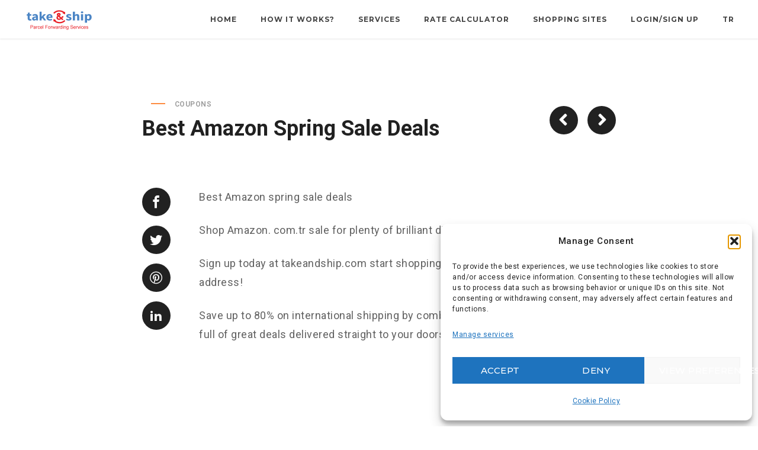

--- FILE ---
content_type: text/html; charset=UTF-8
request_url: https://takeandship.com/best-amazon-spring-sale-deals/
body_size: 62032
content:
<!DOCTYPE html>
<html class="no-js" lang="en-US">
<head>
	<!-- META TAGS -->
	<meta charset="UTF-8" />
	<meta name="viewport" content="width=device-width, initial-scale=1, maximum-scale=8">
	<!-- LINK TAGS -->
	<link rel="pingback" href="https://takeandship.com/xmlrpc.php" />
	<meta name='robots' content='index, follow, max-image-preview:large, max-snippet:-1, max-video-preview:-1' />

	<!-- This site is optimized with the Yoast SEO plugin v26.8 - https://yoast.com/product/yoast-seo-wordpress/ -->
	<title>Best Amazon spring sale deals - Take and Ship</title>
	<meta name="description" content="Best Amazon spring sale deals. Shop Amazon. com.tr sale for plenty of brilliant discounts on everything from ..." />
	<link rel="canonical" href="https://takeandship.com/best-amazon-spring-sale-deals/" />
	<meta property="og:locale" content="en_US" />
	<meta property="og:type" content="article" />
	<meta property="og:title" content="Best Amazon spring sale deals - Take and Ship" />
	<meta property="og:description" content="Best Amazon spring sale deals. Shop Amazon. com.tr sale for plenty of brilliant discounts on everything from ..." />
	<meta property="og:url" content="https://takeandship.com/best-amazon-spring-sale-deals/" />
	<meta property="og:site_name" content="Take and Ship" />
	<meta property="article:publisher" content="https://www.facebook.com/takeandshipcom" />
	<meta property="article:published_time" content="2022-04-19T09:49:52+00:00" />
	<meta property="article:modified_time" content="2023-02-20T09:01:22+00:00" />
	<meta property="og:image" content="https://takeandship.com/wp-content/uploads/2022/04/Best-Amazon-spring-sale-deals-768x768.webp" />
	<meta name="author" content="hello_sunshine" />
	<meta name="twitter:card" content="summary_large_image" />
	<meta name="twitter:creator" content="@takeandship" />
	<meta name="twitter:site" content="@takeandship" />
	<meta name="twitter:label1" content="Written by" />
	<meta name="twitter:data1" content="hello_sunshine" />
	<meta name="twitter:label2" content="Est. reading time" />
	<meta name="twitter:data2" content="2 minutes" />
	<script type="application/ld+json" class="yoast-schema-graph">{"@context":"https://schema.org","@graph":[{"@type":"Article","@id":"https://takeandship.com/best-amazon-spring-sale-deals/#article","isPartOf":{"@id":"https://takeandship.com/best-amazon-spring-sale-deals/"},"author":{"name":"hello_sunshine","@id":"https://takeandship.com/#/schema/person/1276cfd49f0ff9334ea14b1e210bc42f"},"headline":"Best Amazon Spring Sale Deals","datePublished":"2022-04-19T09:49:52+00:00","dateModified":"2023-02-20T09:01:22+00:00","mainEntityOfPage":{"@id":"https://takeandship.com/best-amazon-spring-sale-deals/"},"wordCount":427,"publisher":{"@id":"https://takeandship.com/#organization"},"image":{"@id":"https://takeandship.com/best-amazon-spring-sale-deals/#primaryimage"},"thumbnailUrl":"https://takeandship.com/wp-content/uploads/2022/04/Best-Amazon-spring-sale-deals-768x768.webp","keywords":["buy turkish products","clothes","coupons","discount","how to ship from turkey to","online shopping","online shopping in turkey","parceldelivery","parcelforwarding","sale","shopping in turkey","takeandship","turkishbrands","turkishmarket","Turkiye","турция","تركيا","مواقعتسوقتركية"],"articleSection":["Coupons"],"inLanguage":"en-US"},{"@type":"WebPage","@id":"https://takeandship.com/best-amazon-spring-sale-deals/","url":"https://takeandship.com/best-amazon-spring-sale-deals/","name":"Best Amazon spring sale deals - Take and Ship","isPartOf":{"@id":"https://takeandship.com/#website"},"primaryImageOfPage":{"@id":"https://takeandship.com/best-amazon-spring-sale-deals/#primaryimage"},"image":{"@id":"https://takeandship.com/best-amazon-spring-sale-deals/#primaryimage"},"thumbnailUrl":"https://takeandship.com/wp-content/uploads/2022/04/Best-Amazon-spring-sale-deals-768x768.webp","datePublished":"2022-04-19T09:49:52+00:00","dateModified":"2023-02-20T09:01:22+00:00","description":"Best Amazon spring sale deals. Shop Amazon. com.tr sale for plenty of brilliant discounts on everything from ...","breadcrumb":{"@id":"https://takeandship.com/best-amazon-spring-sale-deals/#breadcrumb"},"inLanguage":"en-US","potentialAction":[{"@type":"ReadAction","target":["https://takeandship.com/best-amazon-spring-sale-deals/"]}]},{"@type":"ImageObject","inLanguage":"en-US","@id":"https://takeandship.com/best-amazon-spring-sale-deals/#primaryimage","url":"https://takeandship.com/wp-content/uploads/2022/04/Best-Amazon-spring-sale-deals-768x768.webp","contentUrl":"https://takeandship.com/wp-content/uploads/2022/04/Best-Amazon-spring-sale-deals-768x768.webp"},{"@type":"BreadcrumbList","@id":"https://takeandship.com/best-amazon-spring-sale-deals/#breadcrumb","itemListElement":[{"@type":"ListItem","position":1,"name":"Home","item":"https://takeandship.com/"},{"@type":"ListItem","position":2,"name":"Best Amazon Spring Sale Deals"}]},{"@type":"WebSite","@id":"https://takeandship.com/#website","url":"https://takeandship.com/","name":"Take and Ship","description":"Shop Online in Turkey | Parcel Forwarding Service | From Turkey to Worldwide","publisher":{"@id":"https://takeandship.com/#organization"},"potentialAction":[{"@type":"SearchAction","target":{"@type":"EntryPoint","urlTemplate":"https://takeandship.com/?s={search_term_string}"},"query-input":{"@type":"PropertyValueSpecification","valueRequired":true,"valueName":"search_term_string"}}],"inLanguage":"en-US"},{"@type":"Organization","@id":"https://takeandship.com/#organization","name":"Take & Ship","url":"https://takeandship.com/","logo":{"@type":"ImageObject","inLanguage":"en-US","@id":"https://takeandship.com/#/schema/logo/image/","url":"https://takeandship.com/wp-content/uploads/2021/04/240_70_3.png","contentUrl":"https://takeandship.com/wp-content/uploads/2021/04/240_70_3.png","width":240,"height":70,"caption":"Take & Ship"},"image":{"@id":"https://takeandship.com/#/schema/logo/image/"},"sameAs":["https://www.facebook.com/takeandshipcom","https://x.com/takeandship","https://www.instagram.com/takeandship/","https://www.linkedin.com/company/takeandship","https://tr.pinterest.com/takeandship"]},{"@type":"Person","@id":"https://takeandship.com/#/schema/person/1276cfd49f0ff9334ea14b1e210bc42f","name":"hello_sunshine","image":{"@type":"ImageObject","inLanguage":"en-US","@id":"https://takeandship.com/#/schema/person/image/","url":"https://secure.gravatar.com/avatar/35d988988877126dbcf896610ce6b4b88eef4e1b53708c509a6fbfecbe5e8696?s=96&d=mm&r=g","contentUrl":"https://secure.gravatar.com/avatar/35d988988877126dbcf896610ce6b4b88eef4e1b53708c509a6fbfecbe5e8696?s=96&d=mm&r=g","caption":"hello_sunshine"},"url":"https://takeandship.com/author/hello_sunshine/"}]}</script>
	<!-- / Yoast SEO plugin. -->


<link rel='dns-prefetch' href='//maps.google.com' />
<link rel='dns-prefetch' href='//fonts.googleapis.com' />
<link rel='preconnect' href='https://fonts.gstatic.com' crossorigin />
<link rel="alternate" type="application/rss+xml" title="Take and Ship &raquo; Feed" href="https://takeandship.com/feed/" />
<link rel="alternate" type="application/rss+xml" title="Take and Ship &raquo; Comments Feed" href="https://takeandship.com/comments/feed/" />
<link rel="alternate" title="oEmbed (JSON)" type="application/json+oembed" href="https://takeandship.com/wp-json/oembed/1.0/embed?url=https%3A%2F%2Ftakeandship.com%2Fbest-amazon-spring-sale-deals%2F&#038;lang=en" />
<link rel="alternate" title="oEmbed (XML)" type="text/xml+oembed" href="https://takeandship.com/wp-json/oembed/1.0/embed?url=https%3A%2F%2Ftakeandship.com%2Fbest-amazon-spring-sale-deals%2F&#038;format=xml&#038;lang=en" />
<style id='wp-img-auto-sizes-contain-inline-css' type='text/css'>
img:is([sizes=auto i],[sizes^="auto," i]){contain-intrinsic-size:3000px 1500px}
/*# sourceURL=wp-img-auto-sizes-contain-inline-css */
</style>

<style id='wp-emoji-styles-inline-css' type='text/css'>

	img.wp-smiley, img.emoji {
		display: inline !important;
		border: none !important;
		box-shadow: none !important;
		height: 1em !important;
		width: 1em !important;
		margin: 0 0.07em !important;
		vertical-align: -0.1em !important;
		background: none !important;
		padding: 0 !important;
	}
/*# sourceURL=wp-emoji-styles-inline-css */
</style>
<link rel='stylesheet' id='wp-block-library-css' href='https://takeandship.com/wp-includes/css/dist/block-library/style.min.css?ver=6.9' type='text/css' media='all' />
<style id='global-styles-inline-css' type='text/css'>
:root{--wp--preset--aspect-ratio--square: 1;--wp--preset--aspect-ratio--4-3: 4/3;--wp--preset--aspect-ratio--3-4: 3/4;--wp--preset--aspect-ratio--3-2: 3/2;--wp--preset--aspect-ratio--2-3: 2/3;--wp--preset--aspect-ratio--16-9: 16/9;--wp--preset--aspect-ratio--9-16: 9/16;--wp--preset--color--black: #000000;--wp--preset--color--cyan-bluish-gray: #abb8c3;--wp--preset--color--white: #ffffff;--wp--preset--color--pale-pink: #f78da7;--wp--preset--color--vivid-red: #cf2e2e;--wp--preset--color--luminous-vivid-orange: #ff6900;--wp--preset--color--luminous-vivid-amber: #fcb900;--wp--preset--color--light-green-cyan: #7bdcb5;--wp--preset--color--vivid-green-cyan: #00d084;--wp--preset--color--pale-cyan-blue: #8ed1fc;--wp--preset--color--vivid-cyan-blue: #0693e3;--wp--preset--color--vivid-purple: #9b51e0;--wp--preset--gradient--vivid-cyan-blue-to-vivid-purple: linear-gradient(135deg,rgb(6,147,227) 0%,rgb(155,81,224) 100%);--wp--preset--gradient--light-green-cyan-to-vivid-green-cyan: linear-gradient(135deg,rgb(122,220,180) 0%,rgb(0,208,130) 100%);--wp--preset--gradient--luminous-vivid-amber-to-luminous-vivid-orange: linear-gradient(135deg,rgb(252,185,0) 0%,rgb(255,105,0) 100%);--wp--preset--gradient--luminous-vivid-orange-to-vivid-red: linear-gradient(135deg,rgb(255,105,0) 0%,rgb(207,46,46) 100%);--wp--preset--gradient--very-light-gray-to-cyan-bluish-gray: linear-gradient(135deg,rgb(238,238,238) 0%,rgb(169,184,195) 100%);--wp--preset--gradient--cool-to-warm-spectrum: linear-gradient(135deg,rgb(74,234,220) 0%,rgb(151,120,209) 20%,rgb(207,42,186) 40%,rgb(238,44,130) 60%,rgb(251,105,98) 80%,rgb(254,248,76) 100%);--wp--preset--gradient--blush-light-purple: linear-gradient(135deg,rgb(255,206,236) 0%,rgb(152,150,240) 100%);--wp--preset--gradient--blush-bordeaux: linear-gradient(135deg,rgb(254,205,165) 0%,rgb(254,45,45) 50%,rgb(107,0,62) 100%);--wp--preset--gradient--luminous-dusk: linear-gradient(135deg,rgb(255,203,112) 0%,rgb(199,81,192) 50%,rgb(65,88,208) 100%);--wp--preset--gradient--pale-ocean: linear-gradient(135deg,rgb(255,245,203) 0%,rgb(182,227,212) 50%,rgb(51,167,181) 100%);--wp--preset--gradient--electric-grass: linear-gradient(135deg,rgb(202,248,128) 0%,rgb(113,206,126) 100%);--wp--preset--gradient--midnight: linear-gradient(135deg,rgb(2,3,129) 0%,rgb(40,116,252) 100%);--wp--preset--font-size--small: 13px;--wp--preset--font-size--medium: 20px;--wp--preset--font-size--large: 36px;--wp--preset--font-size--x-large: 42px;--wp--preset--spacing--20: 0.44rem;--wp--preset--spacing--30: 0.67rem;--wp--preset--spacing--40: 1rem;--wp--preset--spacing--50: 1.5rem;--wp--preset--spacing--60: 2.25rem;--wp--preset--spacing--70: 3.38rem;--wp--preset--spacing--80: 5.06rem;--wp--preset--shadow--natural: 6px 6px 9px rgba(0, 0, 0, 0.2);--wp--preset--shadow--deep: 12px 12px 50px rgba(0, 0, 0, 0.4);--wp--preset--shadow--sharp: 6px 6px 0px rgba(0, 0, 0, 0.2);--wp--preset--shadow--outlined: 6px 6px 0px -3px rgb(255, 255, 255), 6px 6px rgb(0, 0, 0);--wp--preset--shadow--crisp: 6px 6px 0px rgb(0, 0, 0);}:where(.is-layout-flex){gap: 0.5em;}:where(.is-layout-grid){gap: 0.5em;}body .is-layout-flex{display: flex;}.is-layout-flex{flex-wrap: wrap;align-items: center;}.is-layout-flex > :is(*, div){margin: 0;}body .is-layout-grid{display: grid;}.is-layout-grid > :is(*, div){margin: 0;}:where(.wp-block-columns.is-layout-flex){gap: 2em;}:where(.wp-block-columns.is-layout-grid){gap: 2em;}:where(.wp-block-post-template.is-layout-flex){gap: 1.25em;}:where(.wp-block-post-template.is-layout-grid){gap: 1.25em;}.has-black-color{color: var(--wp--preset--color--black) !important;}.has-cyan-bluish-gray-color{color: var(--wp--preset--color--cyan-bluish-gray) !important;}.has-white-color{color: var(--wp--preset--color--white) !important;}.has-pale-pink-color{color: var(--wp--preset--color--pale-pink) !important;}.has-vivid-red-color{color: var(--wp--preset--color--vivid-red) !important;}.has-luminous-vivid-orange-color{color: var(--wp--preset--color--luminous-vivid-orange) !important;}.has-luminous-vivid-amber-color{color: var(--wp--preset--color--luminous-vivid-amber) !important;}.has-light-green-cyan-color{color: var(--wp--preset--color--light-green-cyan) !important;}.has-vivid-green-cyan-color{color: var(--wp--preset--color--vivid-green-cyan) !important;}.has-pale-cyan-blue-color{color: var(--wp--preset--color--pale-cyan-blue) !important;}.has-vivid-cyan-blue-color{color: var(--wp--preset--color--vivid-cyan-blue) !important;}.has-vivid-purple-color{color: var(--wp--preset--color--vivid-purple) !important;}.has-black-background-color{background-color: var(--wp--preset--color--black) !important;}.has-cyan-bluish-gray-background-color{background-color: var(--wp--preset--color--cyan-bluish-gray) !important;}.has-white-background-color{background-color: var(--wp--preset--color--white) !important;}.has-pale-pink-background-color{background-color: var(--wp--preset--color--pale-pink) !important;}.has-vivid-red-background-color{background-color: var(--wp--preset--color--vivid-red) !important;}.has-luminous-vivid-orange-background-color{background-color: var(--wp--preset--color--luminous-vivid-orange) !important;}.has-luminous-vivid-amber-background-color{background-color: var(--wp--preset--color--luminous-vivid-amber) !important;}.has-light-green-cyan-background-color{background-color: var(--wp--preset--color--light-green-cyan) !important;}.has-vivid-green-cyan-background-color{background-color: var(--wp--preset--color--vivid-green-cyan) !important;}.has-pale-cyan-blue-background-color{background-color: var(--wp--preset--color--pale-cyan-blue) !important;}.has-vivid-cyan-blue-background-color{background-color: var(--wp--preset--color--vivid-cyan-blue) !important;}.has-vivid-purple-background-color{background-color: var(--wp--preset--color--vivid-purple) !important;}.has-black-border-color{border-color: var(--wp--preset--color--black) !important;}.has-cyan-bluish-gray-border-color{border-color: var(--wp--preset--color--cyan-bluish-gray) !important;}.has-white-border-color{border-color: var(--wp--preset--color--white) !important;}.has-pale-pink-border-color{border-color: var(--wp--preset--color--pale-pink) !important;}.has-vivid-red-border-color{border-color: var(--wp--preset--color--vivid-red) !important;}.has-luminous-vivid-orange-border-color{border-color: var(--wp--preset--color--luminous-vivid-orange) !important;}.has-luminous-vivid-amber-border-color{border-color: var(--wp--preset--color--luminous-vivid-amber) !important;}.has-light-green-cyan-border-color{border-color: var(--wp--preset--color--light-green-cyan) !important;}.has-vivid-green-cyan-border-color{border-color: var(--wp--preset--color--vivid-green-cyan) !important;}.has-pale-cyan-blue-border-color{border-color: var(--wp--preset--color--pale-cyan-blue) !important;}.has-vivid-cyan-blue-border-color{border-color: var(--wp--preset--color--vivid-cyan-blue) !important;}.has-vivid-purple-border-color{border-color: var(--wp--preset--color--vivid-purple) !important;}.has-vivid-cyan-blue-to-vivid-purple-gradient-background{background: var(--wp--preset--gradient--vivid-cyan-blue-to-vivid-purple) !important;}.has-light-green-cyan-to-vivid-green-cyan-gradient-background{background: var(--wp--preset--gradient--light-green-cyan-to-vivid-green-cyan) !important;}.has-luminous-vivid-amber-to-luminous-vivid-orange-gradient-background{background: var(--wp--preset--gradient--luminous-vivid-amber-to-luminous-vivid-orange) !important;}.has-luminous-vivid-orange-to-vivid-red-gradient-background{background: var(--wp--preset--gradient--luminous-vivid-orange-to-vivid-red) !important;}.has-very-light-gray-to-cyan-bluish-gray-gradient-background{background: var(--wp--preset--gradient--very-light-gray-to-cyan-bluish-gray) !important;}.has-cool-to-warm-spectrum-gradient-background{background: var(--wp--preset--gradient--cool-to-warm-spectrum) !important;}.has-blush-light-purple-gradient-background{background: var(--wp--preset--gradient--blush-light-purple) !important;}.has-blush-bordeaux-gradient-background{background: var(--wp--preset--gradient--blush-bordeaux) !important;}.has-luminous-dusk-gradient-background{background: var(--wp--preset--gradient--luminous-dusk) !important;}.has-pale-ocean-gradient-background{background: var(--wp--preset--gradient--pale-ocean) !important;}.has-electric-grass-gradient-background{background: var(--wp--preset--gradient--electric-grass) !important;}.has-midnight-gradient-background{background: var(--wp--preset--gradient--midnight) !important;}.has-small-font-size{font-size: var(--wp--preset--font-size--small) !important;}.has-medium-font-size{font-size: var(--wp--preset--font-size--medium) !important;}.has-large-font-size{font-size: var(--wp--preset--font-size--large) !important;}.has-x-large-font-size{font-size: var(--wp--preset--font-size--x-large) !important;}
/*# sourceURL=global-styles-inline-css */
</style>

<style id='classic-theme-styles-inline-css' type='text/css'>
/*! This file is auto-generated */
.wp-block-button__link{color:#fff;background-color:#32373c;border-radius:9999px;box-shadow:none;text-decoration:none;padding:calc(.667em + 2px) calc(1.333em + 2px);font-size:1.125em}.wp-block-file__button{background:#32373c;color:#fff;text-decoration:none}
/*# sourceURL=/wp-includes/css/classic-themes.min.css */
</style>
<link rel='stylesheet' id='contact-form-7-css' href='https://takeandship.com/wp-content/plugins/contact-form-7/includes/css/styles.css?ver=6.1.4' type='text/css' media='all' />
<link rel='stylesheet' id='cmplz-general-css' href='https://takeandship.com/wp-content/plugins/complianz-gdpr/assets/css/cookieblocker.min.css?ver=1766001432' type='text/css' media='all' />
<link rel='stylesheet' id='globax-style-css' href='https://takeandship.com/wp-content/themes/globax/style.css?ver=6.9' type='text/css' media='all' />
<link rel='stylesheet' id='globax-default-fonts-css' href='//fonts.googleapis.com/css?family=Montserrat%3A400%2C500%2C600%2C700%7CRoboto%3A400%2C500%2C700%26subset%3Dlatin%2Clatin-ext&#038;ver=1.0.0' type='text/css' media='all' />
<link rel='stylesheet' id='dynamic-styles-css' href='https://takeandship.com/wp-content/themes/globax/css/dynamic-styles.css?ver=6.9' type='text/css' media='all' />
<style id='dynamic-styles-inline-css' type='text/css'>
body,input,select,pre,code,kbd,samp,dt,#cancel-comment-reply-link,.box-item-content, textarea, .widget_price_filter .price_label {font-size:15px;font-weight:400;font-family:Roboto;line-height:28px;letter-spacing:0.5px;color:#616161;}.stylish-line-box > .stylish-line > .stylish-subtitle {font-family:Roboto;}.widget_twitter .tweet-time,.widget_categories ul li a,.widget_pages ul li a,.widget_archive ul li a,.widget_meta ul li a,.widget_layered_nav ul li a,.widget_nav_menu ul li a,.widget_product_categories ul li a,.widget_recent_entries ul li a, .widget_rss ul li a,.widget_icl_lang_sel_widget li a,.recentcomments a,.widget_product_search form button:before,.page-content-wrap .widget_shopping_cart .cart_list li .remove,.blog-header + .et-breadcrumbs,.tech-header + .et-breadcrumbs,.project-header + .et-breadcrumbs,.product-header + .et-breadcrumbs,.product_meta > *:not(.product-summary-title) span,.product_meta > *:not(.product-summary-title) a {color:#616161 !important;}.et-breadcrumbs a:after {background-color:#616161 !important;}h1,h2,h3,h4,h5,h6, .woocommerce-page #et-content .shop_table .product-name > a:not(.yith-wcqv-button),.woocommerce-Tabs-panel .shop_attributes th,#reply-title,.product .summary .price,.widget_products .product_list_widget > li .product-title,.widget_recently_viewed_products .product_list_widget > li .product-title,.widget_recent_reviews .product_list_widget > li .product-title,.widget_top_rated_products .product_list_widget > li .product-title,.et-circle-progress .percent,.et-timer .timer-count,.pricing-currency,.pricing-price,.woocommerce-MyAccount-navigation li a {font-family:Roboto;text-transform:none;font-weight:700;letter-spacing:0px;color:#212121;}.woocommerce-page #et-content .shop_table .product-name > a:not(.yith-wcqv-button),.widget_et_recent_entries .post-title a,.woocommerce-tabs .tabs li a {color:#212121 !important;}.page-content-wrap .widget_shopping_cart .cart-product-title a,.et-circle-progress .percent {color:#212121;}h1 {font-size:36px; line-height:56px;}h2 {font-size:30px; line-height:48px;}h3 {font-size:24px; line-height:40px;}h4 {font-size:20px; line-height:32px;}h5 {font-size:18px; line-height:28px;}h6 {font-size:16px; line-height:24px;}.woocommerce-Tabs-panel h2,.widget_products .product_list_widget > li .product-title,.widget_recently_viewed_products .product_list_widget > li .product-title,.widget_recent_reviews .product_list_widget > li .product-title,.widget_top_rated_products .product_list_widget > li .product-title,.shop_table .product-name > a:not(.yith-wcqv-button){font-size:16px; line-height:24px;}.woocommerce h2{font-size:20px; line-height:32px;}.et-timer .timer-count,.product-title-section > .post-title{font-size:36px; line-height:56px;}.woocommerce-review__author{font-size:18px; line-height:28px;}.woocommerce .comment-reply-title{font-size:24px; line-height:40px;}textarea, select, input[type="date"], input[type="datetime"], input[type="datetime-local"], input[type="email"], input[type="month"], input[type="number"], input[type="password"], input[type="search"], input[type="tel"], input[type="text"], input[type="time"], input[type="url"], input[type="week"], input[type="file"], .select2-container--default .select2-selection--single,.post-meta > *,.full #loop-posts .format-quote .post-excerpt,.full #loop-posts .format-status .post-excerpt,.single-post-page > .format-quote .post-excerpt,.single-post-page > .format-status .post-excerpt,.full .format-quote .post-quote-auther,.full .format-status .post-status-auther,.single-post-page > .format-quote .post-quote-auther,.single-post-page > .format-status .post-status-auther,blockquote,q,.widget_categories ul li a,.widget_pages ul li a,.widget_archive ul li a,.widget_meta ul li a,.widget_nav_menu ul li a,.widget_schedule ul li,.widget_product_categories ul li a,.project-category,.product .onsale,.product .product-status,.product .price,.woocommerce-tabs .tabs li a,th,.woocommerce-review__author,.et-blockquote .quote,.et-ghost-title > .ghost-title,.et-line-button,.et-inline-button,.et-progress .percent,.et-counter > span,.et-person .person-subtitle,.pricing-label,.testimonial-content {font-family:Roboto;}.stylish-line-ghost-middle,.stylish-line-ghost-before,.stylish-line-ghost-after,.woocommerce-review__author:after,#yith-quick-view-content .price:after {background-color:#fd8c40;}#loop-posts .post-title:hover,#loop-posts .post-title a:hover,.recent-posts .post-title:hover,.recent-posts .post-title a:hover,.loop-product .post-title:hover,.loop-product .post-title a:hover,.related-posts .post .post-title a:hover,.project-layout .project .post-body .post-title a:hover,.project-layout .project .project-category a:hover,.widget_recent_comments li:before,.product .summary .price ins,.product-title-section .price ins,.page-content-wrap .widget_shopping_cart .cart-product-title a:hover,.page-content-wrap .widget_shopping_cart .cart-product-title:hover a,.widget_products .product_list_widget > li > a:hover .product-title,.widget_recently_viewed_products .product_list_widget > li > a:hover .product-title,.widget_recent_reviews .product_list_widget > li > a:hover .product-title,.widget_top_rated_products .product_list_widget > li > a:hover .product-title,.search-posts .post-title a:hover,.search-posts .post-title:hover a,.et-testimonial-item .rating span,.et-accordion .toggle-ind,.et-accordion .toggle-icon,.tabset .tab .icon,.testimonial-content:before,.testimonial-alt .testimonial-title {color:#fd8c40;}.post-meta a:hover,.project-meta ul a:not(.social-share):hover,.widget_et_recent_entries .post-title:hover a,.widget_twitter .tweet-time,.widget_categories ul li a:hover,.widget_pages ul li a:hover,.widget_archive ul li a:hover,.widget_meta ul li a:hover,.widget_layered_nav ul li a:hover,.widget_nav_menu ul li a:hover,.widget_product_categories ul li a:hover,.widget_recent_entries ul li a:hover, .widget_rss ul li a:hover,.widget_icl_lang_sel_widget li a:hover,.recentcomments a:hover,#yith-quick-view-close:hover,.page-content-wrap .widget_shopping_cart .cart_list li .remove:hover,.woocommerce-page #et-content .shop_table .product-name > a:not(.yith-wcqv-button):hover,.project-social-share > .social-links > a:hover,.product .summary .post-social-share > .social-links > a:hover,.product_meta > *:not(.product-summary-title) a:hover,.woocommerce-MyAccount-navigation li.is-active a {color:#fd8c40 !important;}.comment-reply-link:hover,.enovathemes-navigation li a:hover,.enovathemes-navigation li .current,.post-image-overlay > .overlay-read-more:hover,.post-image-overlay > .post-image-overlay-content > .overlay-read-more:hover,.post-sticky,.post-media .flex-direction-nav li a:hover,.post-media .flex-control-nav li a:hover,.post-media .flex-control-nav li a.flex-active,.slick-dots li button:hover,.slick-dots li.slick-active button,.owl-carousel .owl-nav > *:hover,.enovathemes-filter .filter:before,.overlay-flip-hor .overlay-hover .post-image-overlay, .overlay-flip-ver .overlay-hover .post-image-overlay,.image-move-up .post-image-overlay,.image-move-down .post-image-overlay,.image-move-left .post-image-overlay,.image-move-right .post-image-overlay,.overlay-image-move-up .post-image-overlay,.overlay-image-move-down .post-image-overlay,.overlay-image-move-left .post-image-overlay,.overlay-image-move-right .post-image-overlay,.product .onsale,.product .product-status,.product-quick-view:hover,.woocommerce-store-notice.demo_store,.shop_table .product-remove a:hover,.tabset .tab.active,.et-mailchimp input[type="text"] + .after,.owl-carousel .owl-dots > .owl-dot.active,.pricing-label,.pricing-footer .et-button:hover,.mob-menu-toggle-alt,.widget_title:before,.blog-header + .et-breadcrumbs > .container > *:before,.tech-header + .et-breadcrumbs > .container > *:before,.project-header + .et-breadcrumbs > .container > *:before,.product-header + .et-breadcrumbs > .container > *:before,.post-meta > *:before,.stylish-button:after,.stylish-button + a:after,.full #loop-posts .format-link .post-body-inner,.single-post-page > .format-link .format-container,.full #loop-posts .format-status .post-body-inner:before,.full #loop-posts .format-quote .post-body-inner:before,.single-post-page > .post.format-quote > .post-inner > .post-body .format-container:before,.single-post-page > .post.format-status > .post-inner > .post-body .format-container:before,.post-highlight:before,blockquote:before,q:before,.full .format-quote .post-quote-auther:after,.full .format-status .post-status-auther:after,.single-post-page > .format-quote .post-quote-auther:after,.single-post-page > .format-status .post-status-auther:after,.post-single-navigation a:hover,.post-social-share > .social-links > a:hover,.stylish-dash:after,#reply-title:after,.widget_categories ul li a:before,.widget_pages ul li a:before,.widget_archive ul li a:before,.widget_meta ul li a:before,.widget_nav_menu ul li a:before,.widget_schedule ul li:before,.widget_product_categories ul li a:before,.widget_categories ul li a:after,.widget_pages ul li a:after,.widget_archive ul li a:after,.widget_meta ul li a:after,.widget_nav_menu ul li a:after,.widget_product_categories ul li a:after,.project-single-navigation > *:hover,.project-meta ul li:before,.product_meta > *:not(.product-summary-title):before,.woocommerce-tabs .tabs li a:hover,.woocommerce-tabs .tabs li.active a,.widget .image-container:before,.et-blockquote .quote:before,.et-person .social-links a:hover,.et-person-alt > .under-image-content:before,.et-timeline-item .timeline-item-icon {background-color:#fd8c40;}.mejs-controls .mejs-time-rail .mejs-time-current,.slick-slider .slick-prev:hover,.slick-slider .slick-next:hover,#project-gallery .owl-nav > .owl-prev:hover,#project-gallery .owl-nav > .owl-next:hover,.et-tweets ul.slick-dots li.slick-active button {background-color:#fd8c40 !important;}.full #loop-posts .format-status .post-body-inner:after,.full #loop-posts .format-quote .post-body-inner:after,.single-post-page > .post.format-quote > .post-inner > .post-body .format-container:after,.single-post-page > .post.format-status > .post-inner > .post-body .format-container:after,.post-highlight:after,blockquote:after,q:after,.et-blockquote .quote:after,.et-person-alt > .under-image-content:after {border-top:12px solid #fd8c40;border-bottom:12px solid #fd8c40;}#yith-wcwl-popup-message {color:#fd8c40 !important;box-shadow:inset 0 0 0 1px #fd8c40;}.enovathemes-navigation li a:hover,.enovathemes-navigation li .current {box-shadow:inset 0 0 0 2px #fd8c40 !important;}.yith-wcwl-add-to-wishlist a:hover,.yith-wcwl-wishlistexistsbrowse.show a,.yith-wcwl-wishlistaddedbrowse.show a,.enovathemes-filter .filter:hover,.enovathemes-filter .filter.active {box-shadow:inset 0 0 0 2px #fd8c40 !important;background-color:#fd8c40;}.yith-wcwl-add-to-wishlist a.active:after {border:2px solid #fd8c40;border-top:2px solid #fd8c40;}.yith-wcwl-add-to-wishlist a.active:hover:after {border:2px solid #fd8c40;border-top:2px solid #ffffff;}.show a.active:after,.show a.active:hover:after {border:2px solid #fd8c40 !important;border-top:2px solid #ffffff !important;}.ajax-add-to-cart-loading .circle-loader {border-left-color:#fd8c40;}.ajax-add-to-cart-loading .load-complete {border-color:#fd8c40 !important;}.ajax-add-to-cart-loading .checkmark:after {border-right:2px solid #fd8c40;border-top:2px solid #fd8c40;}.widget_price_filter .ui-slider-horizontal .ui-slider-range {background-color:#fd8c40 !important;}.widget_price_filter .ui-slider .ui-slider-handle {border:2px solid #fd8c40;}.highlight-true .testimonial-content {box-shadow:inset 0 0 0 1px #fd8c40;border-color:#fd8c40;}.highlight-true .testimonial-content:after {border-color:#fd8c40 transparent transparent transparent;}ul.chat li:nth-child(2n+2) > p {background-color:rgba(253,140,64,0.2);color:#fd8c40 !important;}.post-tags-single a:hover,.widget_tag_cloud .tagcloud a:hover,.widget_product_tag_cloud .tagcloud a:hover,.project-tags a:hover {background-color:#fd8c40 !important;}.nivo-lightbox-prev:hover, .nivo-lightbox-next:hover, .nivo-lightbox-close:hover{background-color:rgb(223,110,34) !important;}a,a:visited,.comment-meta .comment-date-time a:hover,.comment-author a:hover,.comment-content .edit-link a a,#cancel-comment-reply-link:hover,.woocommerce-review-link {color:#fd8c40;opacity:1;}a:hover,.comment-content .edit-link a a:hover,.woocommerce-review-link:hover,.product_meta a:hover {color:#1e73be;}.one-page-bullets,#multiscroll-nav {background-color:#f5f5f5;}.one-page-bullets ul li a,#multiscroll-nav li a {background-color:#212121;}.one-page-bullets ul li a:hover,.one-page-bullets ul li.one-page-active a,#multiscroll-nav li a:hover,#multiscroll-nav li a.active {background-color:#fd8c40;}.one-page-bullets ul li a:before,#multiscroll-nav li:before {background-color:#212121;color:#ffffff;}body.layout-frame {padding:20px;}.layout-frame .site-sidebar {right:20px;top:20px;height:calc( 100% - 40px );}.layout-frame.sidebar-align-left .site-sidebar {right:auto !important;left:20px;top:20px;height:calc( 100% - 40px );}.body-borders > div:not(.shadow) {background-color:#ffffff;}.body-borders > .top-border,.body-borders > .bottom-border,.body-borders > .top-border:before,.body-borders > .bottom-border:before {height:20px;}.body-borders > .left-border,.body-borders > .right-border,.body-borders > .left-border:before,.body-borders > .right-border:before {width:20px;}.image-preloader,.image-loading {opacity:1 !important;visibility:visible !important;z-index:1 !important; -ms-transform:skewY(-25deg) translate3d(0,50%,0);transform:skewY(-25deg) translate3d(0,50%,0);}.image-preloader + img {-ms-transform:translate3d(0,20%,0);transform:translate3d(0,20%,0);}.image-loading {z-index:2 !important;}#to-top {width:48px;height:48px;line-height:48px !important;font-size:32px;border-radius:150px;color:#ffffff;background-color:#151515;}#to-top:hover {color:#ffffff;background-color:#fd8c40;}#to-top .et-ink {background-color:#ffffff;}.rich-header, .rich-header .parallax-container, .rich-header .fixed-container {height:380px;}.rich-header h1 {font-family:Montserrat; font-weight:700; font-size:72px; line-height:88px; letter-spacing:4px; text-transform:uppercase;}.rich-header p {font-family:Roboto; font-weight:400; font-size:14px; letter-spacing:1.5px; text-transform:uppercase;}.rich-header + .et-breadcrumbs {font-family:Montserrat; font-weight:500; font-size:16px; letter-spacing:0px; text-transform:none;}html,#gen-wrap {background-color:#ffffff;}.site-loading {background-color:#212121;color:#ffffff;}.site-loading svg path {fill:#ffffff;}.under-construction {background-color:#ffffff;}textarea, select, input[type="date"], input[type="datetime"], input[type="datetime-local"], input[type="email"], input[type="month"], input[type="number"], input[type="password"], input[type="search"], input[type="tel"], input[type="text"], input[type="time"], input[type="url"], input[type="week"], input[type="file"] {color:#616161;background-color:#ffffff;border-color:#e0e0e0;}.tech-page-search-form .search-icon,.widget_search form input[type="submit"] + .search-icon, .widget_product_search form input[type="submit"] + .search-icon {color:#616161 !important;}.select2-container--default .select2-selection--single {color:#616161 !important;background-color:#ffffff !important;border-color:#e0e0e0 !important;}.select2-container--default .select2-selection--single .select2-selection__rendered{color:#616161 !important;}.select2-dropdown,.select2-container--default .select2-search--dropdown .select2-search__field {background-color:#ffffff !important;}textarea:focus, select:focus, input[type="date"]:focus, input[type="datetime"]:focus, input[type="datetime-local"]:focus, input[type="email"]:focus, input[type="month"]:focus, input[type="number"]:focus, input[type="password"]:focus, input[type="search"]:focus, input[type="tel"]:focus, input[type="text"]:focus, input[type="time"]:focus, input[type="url"]:focus, input[type="week"]:focus, input[type="file"]:focus {color:#424242;border-color:#bdbdbd;background-color:#ffffff;}.tech-page-search-form [type="submit"]:hover + .search-icon,.widget_search form input[type="submit"]:hover + .search-icon, .widget_product_search form input[type="submit"]:hover + .search-icon {color:#424242 !important;}.select2-container--default .select2-selection--single:focus {color:#424242 !important;border-color:#bdbdbd !important;background-color:#ffffff !important;}.select2-container--default .select2-selection--single .select2-selection__rendered:focus{color:#424242 !important;}.select2-dropdown:focus,.select2-container--default .select2-search--dropdown .select2-search__field:focus {background-color:#ffffff !important;}input[type="button"], input[type="reset"], input[type="submit"], button, a.checkout-button, .return-to-shop a, .wishlist_table .product-add-to-cart a, .wishlist_table .yith-wcqv-button, a.woocommerce-button, #page-links > a, .edit-link a, .mobile-navigation .cart-contents, .page-content-wrap .woocommerce-mini-cart__buttons > a, .desk-menu > ul > [data-mm="true"] > .sub-menu .woocommerce-mini-cart__buttons > a.button, .mobile-navigation .woocommerce-mini-cart__buttons > a.button, .site-sidebar .woocommerce-mini-cart__buttons > a.button, .woocommerce .wishlist_table td.product-add-to-cart a, .desk-menu ul ul > li[data-button="true"] a, .error404-button, .product .summary button:hover {color:#ffffff !important;font-family:Montserrat; font-weight:700; letter-spacing:0.5px; border-radius:0px !important; background-color:#fd8c40;}.post-read-more,.comment-reply-link,.et-ajax-loader,.enovathemes-filter .filter,.enovathemes-filter .filter:before,.header-top .top-button,.menu-under-logo-true .header-button,.desk-menu > ul > li > a.menu-item-button,.woo-cart .woocommerce-mini-cart__buttons > a,.product-loop-button,.added_to_cart,.et-button,.product-quick-view {font-family:Montserrat; font-weight:700; letter-spacing:0.5px;border-radius:0px !important;}input[type="button"]:hover,input[type="reset"]:hover,input[type="submit"]:hover,button:hover,a.checkout-button:hover,.return-to-shop a:hover,.wishlist_table .product-add-to-cart a:hover,.wishlist_table .yith-wcqv-button:hover,a.woocommerce-button:hover,.woocommerce-mini-cart__buttons > a:hover,#page-links > a:hover,.edit-link a:hover,.et-ajax-loader:hover,.mobile-navigation .cart-contents:hover,.page-content-wrap .woocommerce-mini-cart__buttons > a:hover,.woocommerce .wishlist_table td.product-add-to-cart a:hover,.error404-button:hover,.product .summary button {color:#ffffff !important;background-color:#212121;}.et-ajax-loader.loading:hover:after {border:2px solid #ffffff;}.widget_price_filter .ui-slider .ui-slider-handle {background-color:#fd8c40;}.footer textarea, .footer select, .footer input[type="date"], .footer input[type="datetime"], .footer input[type="datetime-local"], .footer input[type="email"], .footer input[type="month"], .footer input[type="number"], .footer input[type="password"], .footer input[type="search"], .footer input[type="tel"], .footer input[type="text"], .footer input[type="time"], .footer input[type="url"], .footer input[type="week"], .footer input[type="file"] {color:#9e9e9e;background-color:#ffffff;border-color:#ffffff;}.footer textarea:focus, .footer select:focus, .footer input[type="date"]:focus, .footer input[type="datetime"]:focus, .footer input[type="datetime-local"]:focus, .footer input[type="email"]:focus, .footer input[type="month"]:focus, .footer input[type="number"]:focus, .footer input[type="password"]:focus, .footer input[type="search"]:focus, .footer input[type="tel"]:focus, .footer input[type="text"]:focus, .footer input[type="time"]:focus, .footer input[type="url"]:focus, .footer input[type="week"]:focus, .footer input[type="file"]:focus {color:#757575;border-color:#ffffff;background-color:#ffffff;}.footer input[type="button"], .footer input[type="reset"], .footer input[type="submit"], .footer button, .footer a.checkout-button, .footer a.woocommerce-button, .footer .widget_shopping_cart .woocommerce-mini-cart__buttons > a.button {color:#ffffff !important;background-color:#fd8c40;}.footer .widget_shopping_cart .woocommerce-mini-cart__buttons > a.button {color:#ffffff !important;}.footer input[type="button"]:hover,.footer input[type="reset"]:hover,.footer input[type="submit"]:hover,.footer button:hover,.footer a.checkout-button:hover,.footer a.woocommerce-button:hover,.footer .widget_shopping_cart .woocommerce-mini-cart__buttons > a.button:hover {color:#212121 !important;background-color:#ffffff;}.footer .widget_shopping_cart .woocommerce-mini-cart__buttons > a.button:hover {color:#212121 !important;}.footer .widget_search form input[type="submit"] + .search-icon, .footer .widget_product_search form button:before {color:#9e9e9e;}.site-sidebar textarea, .site-sidebar select, .site-sidebar input[type="date"], .site-sidebar input[type="datetime"], .site-sidebar input[type="datetime-local"], .site-sidebar input[type="email"], .site-sidebar input[type="month"], .site-sidebar input[type="number"], .site-sidebar input[type="password"], .site-sidebar input[type="search"], .site-sidebar input[type="tel"], .site-sidebar input[type="text"], .site-sidebar input[type="time"], .site-sidebar input[type="url"], .site-sidebar input[type="week"], .site-sidebar input[type="file"] {color:#9e9e9e;background-color:#ffffff;}.site-sidebar textarea:focus, .site-sidebar select:focus, .site-sidebar input[type="date"]:focus, .site-sidebar input[type="datetime"]:focus, .site-sidebar input[type="datetime-local"]:focus, .site-sidebar input[type="email"]:focus, .site-sidebar input[type="month"]:focus, .site-sidebar input[type="number"]:focus, .site-sidebar input[type="password"]:focus, .site-sidebar input[type="search"]:focus, .site-sidebar input[type="tel"]:focus, .site-sidebar input[type="text"]:focus, .site-sidebar input[type="time"]:focus, .site-sidebar input[type="url"]:focus, .site-sidebar input[type="week"]:focus, .site-sidebar input[type="file"]:focus {color:#757575;border-color:#ffffff;background-color:#ffffff;}.site-sidebar input[type="button"], .site-sidebar input[type="reset"], .site-sidebar input[type="submit"], .site-sidebar button, .site-sidebar a.checkout-button, .site-sidebar a.woocommerce-button, .site-sidebar .widget_shopping_cart .woocommerce-mini-cart__buttons > a.button {color:#ffffff !important;background-color:#fd8c40;}.site-sidebar .widget_shopping_cart .woocommerce-mini-cart__buttons > a.button {color:#ffffff !important;}.site-sidebar input[type="button"]:hover,.site-sidebar input[type="reset"]:hover,.site-sidebar input[type="submit"]:hover,.site-sidebar button:hover,.site-sidebar a.checkout-button:hover,.site-sidebar a.woocommerce-button:hover,.site-sidebar .widget_shopping_cart .woocommerce-mini-cart__buttons > a.button:hover {color:#212121 !important;background-color:#ffffff;}.site-sidebar .widget_shopping_cart .woocommerce-mini-cart__buttons > a.button:hover {color:#212121 !important;}.site-sidebar .widget_search form input[type="submit"] + .search-icon, .site-sidebar .widget_product_search form button:before {color:#9e9e9e;}.widget_mailchimp input[type="submit"]:hover {color:#ffffff !important;background-color:rgb(223,110,34) !important;}.site-sidebar {background-color:#212121;padding-top:48px;padding-bottom:48px;padding-right:48px;padding-left:48px;}.site-sidebar .widget {color:#bdbdbd;}.site-sidebar .widget_title {color:#ffffff;}.site-sidebar .widget a,.mobile-site-sidebar-toggle {color:#bdbdbd;}.site-sidebar .widget a:hover,.mobile-site-sidebar-toggle:hover {color:#ffffff;}.site-sidebar .widget_twitter .tweet-time,.site-sidebar .widget_categories ul li a,.site-sidebar .widget_pages ul li a,.site-sidebar .widget_archive ul li a,.site-sidebar .widget_meta ul li a,.site-sidebar .widget_layered_nav ul li a,.site-sidebar .widget_nav_menu ul li a,.site-sidebar .widget_product_categories ul li a,.site-sidebar .widget_recent_entries ul li a, .site-sidebar .widget_rss ul li a,.site-sidebar .widget_icl_lang_sel_widget li a,.site-sidebar .recentcomments a,.site-sidebar .widget_et_recent_entries .post-title a {color:#bdbdbd !important;}.site-sidebar .widget_twitter li:before,.site-sidebar .widget_recent_comments li:before,.site-sidebar .wp-caption-text, .site-sidebar .gallery-caption {color:#bdbdbd;}.site-sidebar .widget_twitter ul li {box-shadow:inset 0 0 0 1px rgba(189,189,189,0.5);}.site-sidebar .widget_et_recent_entries .post-title:hover a,.site-sidebar .widget_twitter .tweet-time,.site-sidebar .widget_categories ul li a:hover,.site-sidebar .widget_pages ul li a:hover,.site-sidebar .widget_archive ul li a:hover,.site-sidebar .widget_meta ul li a:hover,.site-sidebar .widget_layered_nav ul li a:hover,.site-sidebar .widget_nav_menu ul li a:hover,.site-sidebar .widget_product_categories ul li a:hover,.site-sidebar .widget_recent_entries ul li a:hover, .site-sidebar .widget_rss ul li a:hover,.site-sidebar .widget_icl_lang_sel_widget li a:hover,.site-sidebar .recentcomments a:hover,.site-sidebar .widget_et_recent_entries .post-title a:hover {color:#ffffff !important;}.site-sidebar .widget_tag_cloud .tagcloud a,.site-sidebar .widget_product_tag_cloud .tagcloud a,.site-sidebar .project-tags a {color:#bdbdbd !important;background-color:rgba(189,189,189,0.1);}.site-sidebar .widget_nav_menu ul li a.animate + ul li:before, .site-sidebar .widget_product_categories ul li a.animate + ul li:before {background-color:rgba(189,189,189,0.5);}.site-sidebar .widget_icl_lang_sel_widget li a,.site-sidebar .widget_calendar caption,.site-sidebar .widget_calendar th:first-child,.site-sidebar .widget_calendar th:last-child,.site-sidebar .widget_calendar td {border-color:rgba(189,189,189,0.5);}.site-sidebar .mejs-container, .site-sidebar .mejs-container,.site-sidebar .mejs-controls, .site-sidebar .mejs-embed, .site-sidebar .mejs-embed body {background:rgb(63,63,63) !important;}.site-sidebar .widget_schedule ul li {color:#bdbdbd;}.site-sidebar input[type="button"]:hover,.site-sidebar input[type="reset"]:hover,.site-sidebar input[type="submit"]:hover,.site-sidebar button:hover,.site-sidebar a.checkout-button:hover,.site-sidebar a.woocommerce-button:hover,.site-sidebar .woocommerce-mini-cart__buttons > a:hover {color:#212121;background-color:#ffffff;}.site-sidebar .widget_fast_contact_widget .sending:before {border-top:2px solid rgba(255,255,255,0.1);border-right:2px solid rgba(255,255,255,0.1);border-bottom:2px solid rgba(255,255,255,0.1);border-left:2px solid rgba(255,255,255,0.4);}.site-sidebar .widget_shopping_cart .cart-product-title > a,.site-sidebar .widget_shopping_cart .cart-product-title a .product-title,.site-sidebar .widget_products .product_list_widget > li > a .product-title, .site-sidebar .widget_recently_viewed_products .product_list_widget > li a .product-title, .site-sidebar .widget_recent_reviews .product_list_widget > li a .product-title, .site-sidebar .widget_top_rated_products .product_list_widget > li a .product-title,.site-sidebar .widget_layered_nav ul li a,.site-sidebar .widget_layered_nav_filters li a,.site-sidebar .widget_shopping_cart .cart_list li .remove {color:#bdbdbd !important;}.site-sidebar .widget_shopping_cart .cart-product-title > a:hover,.site-sidebar .widget_shopping_cart .cart_list li .remove:hover .product-title,.site-sidebar .widget_products .product_list_widget > li > a:hover .product-title, .site-sidebar .widget_recently_viewed_products .product_list_widget > li a:hover .product-title, .site-sidebar .widget_recent_reviews .product_list_widget > li a:hover .product-title, .site-sidebar .widget_top_rated_products .product_list_widget > li a:hover .product-title,.site-sidebar .widget_layered_nav_filters li:hover > a,.site-sidebar .widget_shopping_cart .cart_list li .remove:hover {color:#ffffff !important;}.site-sidebar .widget_layered_nav li a {color:#bdbdbd !important;}.site-sidebar .widget_shopping_cart .product_list_widget > li:not(:last-child):before,.site-sidebar .woocommerce-mini-cart__total:before {background-color:rgba(189,189,189,0.3) !important;}.site-sidebar .widget_price_filter .price_slider_wrapper .ui-widget-content {background-color:rgba(189,189,189,0.1) !important;}.site-sidebar .star-rating:before {color:rgba(189,189,189,0.3) !important;}.desk-menu > ul > [data-mm="true"] > .sub-menu li > a {color:#616161 !important;}.desk-menu > ul > [data-mm="true"] > .sub-menu li > a:hover {color:#ffffff !important;}.desk-menu > ul > [data-mm="true"] > .sub-menu > li > a,.desk-menu > ul > [data-mm="true"] > .sub-menu > li > a:hover {text-transform:uppercase;font-weight:700;font-family:Montserrat;font-size:12px;letter-spacing:1px;color:#212121 !important;}.desk-menu [data-mm="true"] > .sub-menu > li > a {padding:8px 16px 32px 16px !important;}.desk-menu [data-mm="true"] > .sub-menu > li > a:before {background:#e0e0e0;}.desk .header-top,.desk .header-top .slogan,.desk .header-top-menu > ul > li {height:40px;line-height:40px;}.header-top-menu ul li a {line-height:40px;}.header-top-menu ul li ul {top:40px;}.desk .header-top .top-button,.desk .header-top .header-social-links {margin-top:4px;}.header-top {background-color:rgba(75,133,197,1);}.header-top .top-button {background-color:#fd8c40;color:#ffffff;}.header-top .top-button:hover {color:#212121;background-color:#ffffff;}.header-top .header-top-menu a {color:#ffffff;font-weight:600;font-family:Montserrat;font-size:14px;text-transform:none;letter-spacing:0.5px;}.header-top .header-top-menu li:hover > a {color:#ffffff;}.header-top .header-top-menu ul li ul a {color:#ffffff;background-color:#4b85c5;}.header-top .header-top-menu ul li ul li:hover > a {color:#ffffff;background-color:#4b85c5;}.header-top .header-top-menu ul li ul {background-color:#4b85c5;}.header-social-links a {color:#ffffff;}.header-social-links a:hover {color:#ffffff;}.desk.top-false {height:65px;}.header-search-modal.active {top:65px;}.desk.top-true {height:105px;}.desk.top-false.menu-under-logo-true {height:129px;}.desk.top-true.menu-under-logo-true {height:169px;}.desk.menu-under-logo-true.menu-under-logo-boxed-true {height:97px;}.desk.menu-under-logo-true.menu-under-logo-boxed-true.top-true {height:137px;}.desk .header-body {background-color:rgba(255,255,255,1);height:65px;}.desk.menu-under-logo-true .header-body {height:129px;}.desk.menu-under-logo-true.menu-under-logo-boxed-true .header-body {height:97px;}.logo-area, .desk .logo,.desk .logo-title {height:65px;line-height:65px;}.desk .logo-desk .normal-logo {-webkit-transform:translate(0px,0px);-ms-transform:translate(0px,0px);transform:translate(0px,0px);}.desk-menu > ul > li {margin-left:40px;height:65px;line-height:65px;}.desk.no-logo-true .left-part {padding-right:40px;}.desk-menu > ul > li > a {color:#424242;font-family:Montserrat; font-weight:700; font-size:12px; letter-spacing:1px; text-transform:uppercase;margin-top:14.5px;}.desk-menu > ul > li > a.menu-item-button {margin-top:10.5px;}.desk-menu > ul > li:hover > a,.desk-menu > ul > li.one-page-active > a,.desk-menu > ul > li.current-menu-item > a,.desk-menu > ul > li.current-menu-parent > a,.desk-menu > ul > li.current-menu-ancestor > a,.one-page-top .desk-menu > ul > li.current-menu-item > a,.one-page-top .desk-menu > ul > li.current-menu-parent > a,.one-page-top .desk-menu > ul > li.current-menu-ancestor > a {color:#fd8c40;}.effect-underline .desk-menu > ul > li > a:after,.effect-overline .desk-menu > ul > li > a:after,.effect-fill .desk-menu > ul > li:hover,.effect-fill .desk-menu > ul > li.one-page-active,.effect-fill .desk-menu > ul > li.current-menu-item,.effect-fill .desk-menu > ul > li.current-menu-parent,.effect-fill .desk-menu > ul > li.current-menu-ancestor,.effect-box .desk-menu > ul > li:hover > a,.effect-box .desk-menu > ul > li.one-page-active > a,.effect-box .desk-menu > ul > li.current-menu-item > a,.effect-box .desk-menu > ul > li.current-menu-parent > a,.effect-box .desk-menu > ul > li.current-menu-ancestor > a {background:rgba(253,140,64,1);}.effect-dottes .desk-menu > ul > li > a .dottes,.effect-dottes .desk-menu > ul > li > a .dottes:after,.effect-dottes .desk-menu > ul > li > a .dottes:before {background:rgba(253,140,64,1);}.one-page-top.effect-fill .desk-menu > ul > li:hover,.one-page-top.effect-fill .desk-menu > ul > li.one-page-active {background:rgba(253,140,64,1) !important;}.one-page-top.effect-box .desk-menu > ul > li:hover > a,.one-page-top.effect-box .desk-menu > ul > li.one-page-active > a {background:rgba(253,140,64,1) !important;}.effect-outline .desk-menu > ul > li:hover > a,.effect-outline .desk-menu > ul > li.one-page-active > a,.effect-outline .desk-menu > ul > li.current-menu-item > a,.effect-outline .desk-menu > ul > li.current-menu-parent > a,.effect-outline .desk-menu > ul > li.current-menu-ancestor > a {box-shadow:inset 0 0 0 2px rgba(253,140,64,1);}.one-page-top.effect-outline .desk-menu > ul > li:hover > a,.one-page-top.effect-outline .desk-menu > ul > li.one-page-active > a {box-shadow:inset 0 0 0 2px rgba(253,140,64,1) !important;}.effect-overline .desk-menu > ul > li > a:after {top:-14.5px;}.subeffect-hover-line .desk-menu .sub-menu > li > a:after {background:rgba(253,140,64,1);}.subeffect-hover-fill .desk-menu .sub-menu > li:hover {background:rgba(253,140,64,1);}.subeffect-hover-outline .desk-menu .sub-menu > li > a:after {box-shadow:inset 0 0 0 2px rgba(253,140,64,1);}.desk-menu > ul ul {background-color:#ffffff;border-top:4px solid #fd8c40;box-shadow:2px 1px 4px 1px rgba(0,0,0,0.1)}.desk-menu > ul > li > ul {top:65px;}.desk-menu .sub-menu a,.woo-cart .widget_shopping_cart {color:#616161;font-family:Roboto; font-weight:500; font-size:16px; text-transform:none;line-height:24px;}.desk-menu ul ul > li[data-button="true"] {line-height:24px;}.desk-menu .sub-menu li:hover > a {color:#ffffff;}.menu-under-logo-true .under-logo {height:64px;line-height:64px;}.under-logo .desk-menu > ul > li,.sticky-true.active.menu-under-logo-true .desk-menu > ul > li {height:64px;line-height:64px;}.under-logo .desk-menu > ul > li > a,.sticky-true.active.menu-under-logo-true .desk-menu > ul > li > a {margin-top:14px !important;}.effect-overline .under-logo .desk-menu > ul > li > a:after {top:-14px !important;}.under-logo .search-toggle,.under-logo .desk-cart-wrap,.under-logo .sidebar-toggle,.under-logo .menu-header-social-links {margin-top:12px !important;}.under-logo .language-switcher {margin-top:14px !important;}.under-logo .desk-menu > ul > li > ul,.sticky-true.active.menu-under-logo-true .under-logo .desk-menu > ul > li > ul {top:64px !important;}.menu-under-logo-true .woo-cart,.sticky-true.active.menu-under-logo-true .woo-cart {top:52px !important;}.menu-under-logo-true .header-button {background-color:#fd8c40;color:#ffffff;}.menu-under-logo-true .header-button:hover {background-color:#212121;color:#ffffff;}.menu-under-logo-true .header-search input[type="text"] {background-color:rgba(255,255,255,1);border-color:rgba(224,224,224,1) !important;color:#757575;}.menu-under-logo-true .header-search input[type="submit"] + .search-icon {color:#757575 !important;}.menu-under-logo-true .header-search input[type="submit"]:hover + .search-icon {color:rgb(29,29,29) !important;}.desk .search-toggle, .desk .desk-cart-wrap, .desk .sidebar-toggle,.desk .menu-header-social-links{margin-top:12.5px;}.menu-under-logo-true .header-search,.menu-under-logo-true .header-button,.menu-under-logo-true .header-slogan{margin-top:10.5px;}.header-search-modal {background:rgba(245,245,245,1);}.header-search-modal input[type="text"],.header-search-modal input[type="submit"] + .search-icon,.header-search-modal .modal-close {color:#616161 !important;}.under-logo {background-color:rgba(255,255,255,1);}.logopos-left .under-logo .sidebar-toggle,.logopos-right .under-logo .sidebar-toggle {color:#424242;}.menu-under-logo-true.menu-under-logo-boxed-true .under-logo {border-radius:0px;}.desk .search-toggle,.desk .cart-toggle,.desk .sidebar-toggle {color:#bdbdbd;}.revolution-slider-active .active .search-toggle,.revolution-slider-active .active .cart-toggle,.revolution-slider-active .active .sidebar-toggle {color:#bdbdbd !important;}.sticky-true.active .search-toggle,.sticky-true.active .cart-toggle,.sticky-true.active .sidebar-toggle {color:#bdbdbd;}.revolution-slider-active .active.active_2 .search-toggle,.revolution-slider-active .active.active_2 .cart-toggle,.revolution-slider-active .active.active_2 .sidebar-toggle {color:#bdbdbd !important;}.sticky-true.active.top-false {height:90px !important;}.sticky-true.active .header-search-modal.active {top:90px;}.sticky-true.active.top-true, .sticky-true.active.menu-under-logo-true {height:130px !important;}.sticky-true.active.menu-under-logo-true {height:129px !important;}.sticky-true.active.top-true.menu-under-logo-true {height:169px !important;}.sticky-true.active .header-body {background-color:rgba(255,255,255,1) !important;height:90px !important;}.sticky-true.active .logo,.sticky-true.active .logo-title,.sticky-true.active .logo-area {height:90px !important;line-height:90px !important;}.sticky-true.active.menu-under-logo-true .header-body {background-color:rgba(255,255,255,1) !important;height:65px !important;}.sticky-true.active .under-logo {background-color:rgba(255,255,255,1);}.sticky-true.active.menu-under-logo-true .logo,.sticky-true.active.menu-under-logo-true .logo-title,.sticky-true.active.menu-under-logo-true .logo-area {height:65px !important;line-height:65px !important;}.sticky-true.active .desk-menu > ul > li {height:90px !important;line-height:90px !important;}.sticky-true.active.menu-under-logo-true .desk-menu > ul > li {height:64px !important;line-height:64px !important;}.sticky-true.active .desk-menu > ul > li > a {color:#212121 !important;}.sticky-true.active .desk-menu > ul > li > a {margin-top:27px !important;}.sticky-true.active .desk-menu > ul > li > a.menu-item-button {margin-top:23px !important;}.sticky-true.active .desk-menu > ul > li:hover > a,.sticky-true.active .desk-menu > ul > li.one-page-active > a,.sticky-true.active .desk-menu > ul > li.current-menu-item > a,.sticky-true.active .desk-menu > ul > li.current-menu-parent > a,.sticky-true.active .desk-menu > ul > li.current-menu-ancestor > a,.sticky-true.active.one-page-top .desk-menu > ul > li.current-menu-item > a,.sticky-true.active.one-page-top .desk-menu > ul > li.current-menu-parent > a,.sticky-true.active.one-page-top .desk-menu > ul > li.current-menu-ancestor > a {color:#fd8c40 !important;}.sticky-true.active .desk-menu > ul > li > ul {top:90px !important;}.sticky-true.active .woo-cart {top:65px !important;}.sticky-true.active.effect-underline .desk-menu > ul > li > a:after,.sticky-true.active.effect-overline .desk-menu > ul > li > a:after,.sticky-true.active.effect-fill .desk-menu > ul > li:hover,.sticky-true.active.effect-fill .desk-menu > ul > li.one-page-active,.sticky-true.active.effect-fill .desk-menu > ul > li.current-menu-item,.sticky-true.active.effect-fill .desk-menu > ul > li.current-menu-parent,.sticky-true.active.effect-fill .desk-menu > ul > li.current-menu-ancestor,.sticky-true.active.effect-box .desk-menu > ul > li:hover > a,.sticky-true.active.effect-box .desk-menu > ul > li.one-page-active > a,.sticky-true.active.effect-box .desk-menu > ul > li.current-menu-item > a,.sticky-true.active.effect-box .desk-menu > ul > li.current-menu-parent > a,.sticky-true.active.effect-box .desk-menu > ul > li.current-menu-ancestor > a {background:rgba(253,140,64,1) !important;}.sticky-true.active.effect-dottes .desk-menu > ul > li > a .dottes,.sticky-true.active.effect-dottes .desk-menu > ul > li > a .dottes:after,.sticky-true.active.effect-dottes .desk-menu > ul > li > a .dottes:before {background:rgba(253,140,64,1) !important;}.sticky-true.active.one-page-top.effect-fill .desk-menu > ul > li:hover,.sticky-true.active.one-page-top.effect-fill .desk-menu > ul > li.one-page-active {background:rgba(253,140,64,1) !important;}.sticky-true.active.one-page-top.effect-box .desk-menu > ul > li:hover > a,.sticky-true.active.one-page-top.effect-box .desk-menu > ul > li.one-page-active > a {background:rgba(253,140,64,1) !important;}.sticky-true.active.effect-outline .desk-menu > ul > li:hover > a,.sticky-true.active.effect-outline .desk-menu > ul > li.one-page-active > a,.sticky-true.active.effect-outline .desk-menu > ul > li.current-menu-item > a,.sticky-true.active.effect-outline .desk-menu > ul > li.current-menu-parent > a,.sticky-true.active.effect-outline .desk-menu > ul > li.current-menu-ancestor > a {box-shadow:inset 0 0 0 2px rgba(253,140,64,1) !important;}.sticky-true.active.one-page-top.effect-outline .desk-menu > ul > li:hover > a,.sticky-true.active.one-page-top.effect-outline .desk-menu > ul > li.one-page-active > a {box-shadow:inset 0 0 0 2px rgba(253,140,64,1) !important;}.sticky-true.active.effect-overline.menu-under-logo-false .desk-menu > ul > li > a:after {top:-27px !important;}.sticky-true.active .search-toggle, .sticky-true.active .desk-cart-wrap, .sticky-true.active .sidebar-toggle,.sticky-true.active .menu-header-social-links {margin-top:25px !important;}.sticky-true.active.menu-under-logo-true .search-toggle, .sticky-true.active.menu-under-logo-true .desk-cart-wrap, .sticky-true.active.menu-under-logo-true .sidebar-toggle,.sticky-true.active.menu-under-logo-true .menu-header-social-links {margin-top:12px !important;}.sticky-true.active.menu-under-logo-true.logopos-left .desk-cart-wrap,.sticky-true.active.menu-under-logo-true.logopos-right .desk-cart-wrap {margin-top:12.5px !important;}.sticky-true.active.menu-under-logo-true {-webkit-transform:translateY(-65px) !important;-ms-transform:translateY(-65px) !important;transform:translateY(-65px) !important;}.sticky-true.active.top-true.menu-under-logo-true {-webkit-transform:translateY(-105px) !important;-ms-transform:translateY(-105px) !important;transform:translateY(-105px) !important;}.revolution-slider-active .sticky-true.active.top-false {height:65px !important;}.revolution-slider-active .sticky-true.active.top-true {height:105px !important;}.revolution-slider-active .sticky-true.active.menu-under-logo-true {height:129px !important;}.revolution-slider-active .sticky-true.active.menu-under-logo-true {height:129px !important;}.revolution-slider-active .sticky-true.active.top-true.menu-under-logo-true {height:169px !important;}.revolution-slider-active .sticky-true.active .header-body {background-color:rgba(255,255,255,1) !important;height:65px !important;}.revolution-slider-active .sticky-true.active .logo,.revolution-slider-active .sticky-true.active .logo-title,.revolution-slider-active .sticky-true.active .logo-area {height:65px !important;line-height:65px !important;}.revolution-slider-active .sticky-true.active.menu-under-logo-true .header-body {background-color:rgba(255,255,255,1) !important;height:65px !important;}.revolution-slider-active .sticky-true.active .under-logo {background-color:rgba(255,255,255,1);}.revolution-slider-active .sticky-true.active.menu-under-logo-true .logo,.revolution-slider-active .sticky-true.active.menu-under-logo-true .logo-title,.revolution-slider-active .sticky-true.active.menu-under-logo-true .logo-area {height:65px !important;line-height:65px !important;}.revolution-slider-active .sticky-true.active .desk-menu > ul > li {height:65px !important;line-height:65px !important;}.revolution-slider-active .sticky-true.active.menu-under-logo-true .desk-menu > ul > li {height:64px !important;line-height:64px !important;}.revolution-slider-active .sticky-true.active .desk-menu > ul > li > a {color:#424242 !important;}.revolution-slider-active .sticky-true.active .desk-menu > ul > li > a {margin-top:14.5px !important;}.revolution-slider-active .sticky-true.active.menu-under-logo-true .desk-menu > ul > li > a {margin-top:14px !important;}.revolution-slider-active .sticky-true.active .desk-menu > ul > li > a.menu-item-button {margin-top:10.5px !important;}.revolution-slider-active .sticky-true.active.menu-under-logo-true .desk-menu > ul > li > a.menu-item-button {margin-top:10px !important;}.revolution-slider-active .sticky-true.active .desk-menu > ul > li:hover > a,.revolution-slider-active .sticky-true.active .desk-menu > ul > li.one-page-active > a,.revolution-slider-active .sticky-true.active .desk-menu > ul > li.current-menu-item > a,.revolution-slider-active .sticky-true.active .desk-menu > ul > li.current-menu-parent > a,.revolution-slider-active .sticky-true.active .desk-menu > ul > li.current-menu-ancestor > a,.revolution-slider-active .sticky-true.active.one-page-top .desk-menu > ul > li.current-menu-item > a,.revolution-slider-active .sticky-true.active.one-page-top .desk-menu > ul > li.current-menu-parent > a,.revolution-slider-active .sticky-true.active.one-page-top .desk-menu > ul > li.current-menu-ancestor > a {color:#fd8c40 !important;}.revolution-slider-active .sticky-true.active .desk-menu > ul > li > ul {top:65px !important;}.revolution-slider-active .sticky-true.active.effect-underline .desk-menu > ul > li > a:after,.revolution-slider-active .sticky-true.active.effect-overline .desk-menu > ul > li > a:after,.revolution-slider-active .sticky-true.active.effect-fill .desk-menu > ul > li:hover,.revolution-slider-active .sticky-true.active.effect-fill .desk-menu > ul > li.one-page-active,.revolution-slider-active .sticky-true.active.effect-fill .desk-menu > ul > li.current-menu-item,.revolution-slider-active .sticky-true.active.effect-fill .desk-menu > ul > li.current-menu-parent,.revolution-slider-active .sticky-true.active.effect-fill .desk-menu > ul > li.current-menu-ancestor,.revolution-slider-active .sticky-true.active.effect-box .desk-menu > ul > li:hover > a,.revolution-slider-active .sticky-true.active.effect-box .desk-menu > ul > li.one-page-active > a,.revolution-slider-active .sticky-true.active.effect-box .desk-menu > ul > li.current-menu-item > a,.revolution-slider-active .sticky-true.active.effect-box .desk-menu > ul > li.current-menu-parent > a,.revolution-slider-active .sticky-true.active.effect-box .desk-menu > ul > li.current-menu-ancestor > a {background:rgba(253,140,64,1) !important;}.revolution-slider-active .sticky-true.active.effect-dottes .desk-menu > ul > li > a .dottes,.revolution-slider-active .sticky-true.active.effect-dottes .desk-menu > ul > li > a .dottes:after,.revolution-slider-active .sticky-true.active.effect-dottes .desk-menu > ul > li > a .dottes:before {background:rgba(253,140,64,1) !important;}.revolution-slider-active .sticky-true.active.one-page-top.effect-fill .desk-menu > ul > li:hover,.revolution-slider-active .sticky-true.active.one-page-top.effect-fill .desk-menu > ul > li.one-page-active {background:rgba(253,140,64,1) !important;}.revolution-slider-active .sticky-true.active.one-page-top.effect-box .desk-menu > ul > li:hover > a,.revolution-slider-active .sticky-true.active.one-page-top.effect-box .desk-menu > ul > li.one-page-active > a {background:rgba(253,140,64,1) !important;}.revolution-slider-active .sticky-true.active.effect-outline .desk-menu > ul > li:hover > a,.revolution-slider-active .sticky-true.active.effect-outline .desk-menu > ul > li.one-page-active > a,.revolution-slider-active .sticky-true.active.effect-outline .desk-menu > ul > li.current-menu-item > a,.revolution-slider-active .sticky-true.active.effect-outline .desk-menu > ul > li.current-menu-parent > a,.revolution-slider-active .sticky-true.active.effect-outline .desk-menu > ul > li.current-menu-ancestor > a {box-shadow:inset 0 0 0 2px rgba(253,140,64,1) !important;}.revolution-slider-active .sticky-true.active.one-page-top.effect-outline .desk-menu > ul > li:hover > a,.revolution-slider-active .sticky-true.active.one-page-top.effect-outline .desk-menu > ul > li.one-page-active > a {box-shadow:inset 0 0 0 2px rgba(253,140,64,1) !important;}.revolution-slider-active .sticky-true.active.effect-overline.menu-under-logo-false .desk-menu > ul > li > a:after {top:-14.5px !important;}.revolution-slider-active .sticky-true.active .search-toggle, .revolution-slider-active .sticky-true.active .desk-cart-wrap, .revolution-slider-active .sticky-true.active .sidebar-toggle,.revolution-slider-active .sticky-true.active .menu-header-social-links {margin-top:12.5px !important;}.revolution-slider-active .sticky-true.active.menu-under-logo-true.logopos-center .search-toggle, .revolution-slider-active .sticky-true.active.menu-under-logo-true.logopos-center .desk-cart-wrap, .revolution-slider-active .sticky-true.active.menu-under-logo-true.logopos-center .sidebar-toggle,.revolution-slider-active .sticky-true.active.menu-under-logo-true.logopos-center .menu-header-social-links {margin-top:12px !important;}.revolution-slider-active .sticky-true.active.menu-under-logo-true.logopos-left .search-toggle, .revolution-slider-active .sticky-true.active.menu-under-logo-true.logopos-left .desk-cart-wrap, .revolution-slider-active .sticky-true.active.menu-under-logo-true.logopos-left .sidebar-toggle,.revolution-slider-active .sticky-true.active.menu-under-logo-true.logopos-right .search-toggle, .revolution-slider-active .sticky-true.active.menu-under-logo-true.logopos-right .desk-cart-wrap, .revolution-slider-active .sticky-true.active.menu-under-logo-true.logopos-right .sidebar-toggle {margin-top:12px !important;}.revolution-slider-active .sticky-true.active.menu-under-logo-true.logopos-left .desk-cart-wrap,.revolution-slider-active .sticky-true.active.menu-under-logo-true.logopos-right .desk-cart-wrap {margin-top:12.5px !important;}.revolution-slider-active .sticky-true.active.active_2.header-under-slider-true.menu-under-logo-false {height:90px !important;}.revolution-slider-active .sticky-true.active.active_2.header-under-slider-true.menu-under-logo-false .header-body {height:90px !important;}.revolution-slider-active .sticky-true.active.active_2.header-under-slider-true.menu-under-logo-false .logo,.revolution-slider-active .sticky-true.active.active_2.header-under-slider-true.menu-under-logo-false .logo-title,.revolution-slider-active .sticky-true.active.active_2.header-under-slider-true.menu-under-logo-false .logo-area {height:90px !important;line-height:90px !important;}.revolution-slider-active .sticky-true.active.active_2.header-under-slider-true.menu-under-logo-false .desk-menu > ul > li {height:90px !important;line-height:90px !important;}.revolution-slider-active .sticky-true.active.active_2.header-under-slider-true.menu-under-logo-false .desk-menu > ul > li > a {margin-top:27px !important;}.revolution-slider-active .sticky-true.active.active_2.header-under-slider-true.menu-under-logo-false .desk-menu > ul > li > a.menu-item-button {margin-top:23px !important;}.revolution-slider-active .sticky-true.active.active_2.header-under-slider-true.menu-under-logo-false .search-toggle,.revolution-slider-active .sticky-true.active.active_2.header-under-slider-true.menu-under-logo-false .desk-cart-wrap,.revolution-slider-active .sticky-true.active.active_2.header-under-slider-true.menu-under-logo-false .sidebar-toggle,.revolution-slider-active .sticky-true.active.active_2.header-under-slider-true.menu-under-logo-false .menu-header-social-links {margin-top:25px !important;}.revolution-slider-active .sticky-true.active.active_2.header-under-slider-true.menu-under-logo-false.effect-overline .desk-menu > ul > li > a:after {top:-27px !important;}.revolution-slider-active .sticky-true.active.active_2.header-under-slider-true.menu-under-logo-false .desk-menu .sub-menu {top:90px !important;}.revolution-slider-active .sticky-true.active.active_2.header-under-slider-true.menu-under-logo-false .woo-cart {top:65px;}.revolution-slider-active .sticky-true.active.active_2.menu-under-logo-false .header-body {background-color:rgba(255,255,255,1) !important;}.revolution-slider-active .sticky-true.active.active_2.menu-under-logo-true .under-logo {background-color:rgba(255,255,255,1);}.revolution-slider-active .sticky-true.active.active_2 .desk-menu > ul > li > a {color:#212121 !important;}.revolution-slider-active .sticky-true.active.active_2 .desk-menu > ul > li:hover > a,.revolution-slider-active .sticky-true.active.active_2 .desk-menu > ul > li.one-page-active > a,.revolution-slider-active .sticky-true.active.active_2 .desk-menu > ul > li.current-menu-item > a,.revolution-slider-active .sticky-true.active.active_2 .desk-menu > ul > li.current-menu-parent > a,.revolution-slider-active .sticky-true.active.active_2 .desk-menu > ul > li.current-menu-ancestor > a,.revolution-slider-active .sticky-true.active.active_2.one-page-top .desk-menu > ul > li.current-menu-item > a,.revolution-slider-active .sticky-true.active.active_2.one-page-top .desk-menu > ul > li.current-menu-parent > a,.revolution-slider-active .sticky-true.active.active_2.one-page-top .desk-menu > ul > li.current-menu-ancestor > a {color:#fd8c40 !important;}.revolution-slider-active .sticky-true.active.active_2.effect-underline .desk-menu > ul > li > a:after,.revolution-slider-active .sticky-true.active.active_2.effect-overline .desk-menu > ul > li > a:after,.revolution-slider-active .sticky-true.active.active_2.effect-fill .desk-menu > ul > li:hover,.revolution-slider-active .sticky-true.active.active_2.effect-fill .desk-menu > ul > li.one-page-active,.revolution-slider-active .sticky-true.active.active_2.effect-fill .desk-menu > ul > li.current-menu-item,.revolution-slider-active .sticky-true.active.active_2.effect-fill .desk-menu > ul > li.current-menu-parent,.revolution-slider-active .sticky-true.active.active_2.effect-fill .desk-menu > ul > li.current-menu-ancestor,.revolution-slider-active .sticky-true.active.active_2.effect-box .desk-menu > ul > li:hover > a,.revolution-slider-active .sticky-true.active.active_2.effect-box .desk-menu > ul > li.one-page-active > a,.revolution-slider-active .sticky-true.active.active_2.effect-box .desk-menu > ul > li.current-menu-item > a,.revolution-slider-active .sticky-true.active.active_2.effect-box .desk-menu > ul > li.current-menu-parent > a,.revolution-slider-active .sticky-true.active.active_2.effect-box .desk-menu > ul > li.current-menu-ancestor > a {background:rgba(253,140,64,1) !important;}.revolution-slider-active .sticky-true.active.active_2.effect-dottes .desk-menu > ul > li > a .dottes,.revolution-slider-active .sticky-true.active.active_2.effect-dottes .desk-menu > ul > li > a .dottes:after,.revolution-slider-active .sticky-true.active.active_2.effect-dottes .desk-menu > ul > li > a .dottes:before {background:rgba(253,140,64,1) !important;}.revolution-slider-active .sticky-true.active.active_2.one-page-top.effect-fill .desk-menu > ul > li:hover,.revolution-slider-active .sticky-true.active.active_2.one-page-top.effect-fill .desk-menu > ul > li.one-page-active {background:rgba(253,140,64,1) !important;}.revolution-slider-active .one-page-top.effect-box .desk-menu > ul > li:hover > a,.revolution-slider-active .sticky-true.active.active_2.one-page-top.effect-box .desk-menu > ul > li.one-page-active > a {background:rgba(253,140,64,1) !important;}.revolution-slider-active .sticky-true.active.active_2.menu-under-logo-true.effect-outline .desk-menu > ul > li:hover > a,.revolution-slider-active .sticky-true.active.active_2.effect-outline .desk-menu > ul > li.one-page-active > a,.revolution-slider-active .sticky-true.active.active_2.effect-outline .desk-menu > ul > li.current-menu-item > a,.revolution-slider-active .sticky-true.active.active_2.effect-outline .desk-menu > ul > li.current-menu-parent > a,.revolution-slider-active .sticky-true.active.active_2.effect-outline .desk-menu > ul > li.current-menu-ancestor > a {box-shadow:inset 0 0 0 2px rgba(253,140,64,1) !important;}.revolution-slider-active .sticky-true.active.active_2.one-page-top.effect-outline .desk-menu > ul > li:hover > a,.revolution-slider-active .sticky-true.active.active_2.one-page-top.effect-outline .desk-menu > ul > li.one-page-active > a {box-shadow:inset 0 0 0 2px rgba(253,140,64,1) !important;}.revolution-slider-active .sticky-true.active.active_2.header-under-slider-true.menu-under-logo-true {-webkit-transform:translateY(-65px) !important;-ms-transform:translateY(-65px) !important;transform:translateY(-65px) !important;}.revolution-slider-active .sticky-true.active.active_2.header-under-slider-true.menu-under-logo-true.top-true {-webkit-transform:translateY(-105px) !important;-ms-transform:translateY(-105px) !important;transform:translateY(-105px) !important;}.header-logo-area {height:70px;line-height:70px;background-color:#ffffff;}.mobile-navigation {background-color:#ffffff;}.mobile-navigation ul > li > a {color:#424242;font-family:Montserrat; font-weight:700; font-size:12px; letter-spacing:1px; text-transform:uppercase;background-color:#ffffff;}.mobile-navigation ul > li:hover > a,.mobile-navigation ul > li.current-menu-item > a,.mobile-navigation ul > li.current_page_item > a,.mobile-navigation ul > li.current-menu-parent > a,.mobile-navigation ul > li.current-menu-ancestor > a {color:#424242;background-color:#f5f5f5;}.mobile-navigation .language-switcher {border:1px solid rgba(66,66,66,0.3);}.mobile-navigation .language-switcher:hover {border:1px solid rgba(66,66,66,0.5);}.mob-site-sidebar-toggle,.mob-search-toggle,.mob-sidebar-toggle,.mob-fullscreen-toggle,.mob-menu-toggle {color:#bdbdbd;margin-top:15px;}.header-logo-area .mob-sidebar-toggle > span,.header-logo-area .mob-fullscreen-toggle > span,.header-logo-area .mob-menu-toggle > span,.header-logo-area .mob-sidebar-toggle > span:before,.header-logo-area .mob-fullscreen-toggle > span:before,.header-logo-area .mob-menu-toggle > span:before,.header-logo-area .mob-sidebar-toggle > span:after,.header-logo-area .mob-fullscreen-toggle > span:after,.header-logo-area .mob-menu-toggle > span:after {background-color:#bdbdbd;}.mobile-navigation .widget {color:#424242;font-size:12px; line-height:24px;}.mobile-navigation .widget a {color:#424242;font-size:12px; line-height:24px;}.mobile-navigation .widget a:hover {color:#424242;}.mobile-navigation .widget_twitter .tweet-time,.mobile-navigation .widget_categories ul li a,.mobile-navigation .widget_pages ul li a,.mobile-navigation .widget_archive ul li a,.mobile-navigation .widget_meta ul li a,.mobile-navigation .widget_layered_nav ul li a,.mobile-navigation .widget_nav_menu ul li a,.mobile-navigation .widget_product_categories ul li a,.mobile-navigation .widget_recent_entries ul li a, .mobile-navigation .widget_rss ul li a,.mobile-navigation .widget_icl_lang_sel_widget li a,.mobile-navigation .recentcomments a,.mobile-navigation .widget_et_recent_entries .post-title a {color:#424242 !important;}.mobile-navigation .sub-menu .widget_twitter ul li {box-shadow:inset 0 0 0 1px rgba(66,66,66,0.5);}.mobile-navigation .widget_twitter li:before,.mobile-navigation .widget_recent_comments li:before,.mobile-navigation .wp-caption-text, .mobile-navigation .gallery-caption {color:#424242;}.mobile-navigation .widget_et_recent_entries .post-title:hover a,.mobile-navigation .widget_twitter .tweet-time,.mobile-navigation .widget_categories ul li a:hover,.mobile-navigation .widget_pages ul li a:hover,.mobile-navigation .widget_archive ul li a:hover,.mobile-navigation .widget_meta ul li a:hover,.mobile-navigation .widget_layered_nav ul li a:hover,.mobile-navigation .widget_nav_menu ul li a:hover,.mobile-navigation .widget_product_categories ul li a:hover,.mobile-navigation .widget_recent_entries ul li a:hover, .mobile-navigation .widget_rss ul li a:hover,.mobile-navigation .widget_icl_lang_sel_widget li a:hover,.mobile-navigation .recentcomments a:hover,.mobile-navigation .widget_et_recent_entries .post-title a:hover {color:#424242 !important;}.mobile-navigation .widget_tag_cloud .tagcloud a,.mobile-navigation .widget_product_tag_cloud .tagcloud a,.mobile-navigation .project-tags a {color:#424242 !important;background-color:rgba(66,66,66,0.1);}.mobile-navigation .widget_nav_menu ul li a.animate + ul li:before, .mobile-navigation .widget_product_categories ul li a.animate + ul li:before {background-color:rgba(66,66,66,0.5);}.mobile-navigation .widget_icl_lang_sel_widget li a,.mobile-navigation .widget_calendar caption,.mobile-navigation .widget_calendar th:first-child,.mobile-navigation .widget_calendar th:last-child,.mobile-navigation .widget_calendar td {border-color:rgba(66,66,66,0.5);}.mobile-navigation .mejs-container, .mobile-navigation .mejs-container,.mobile-navigation .mejs-controls, .mobile-navigation .mejs-embed, .mobile-navigation .mejs-embed body {background:rgb(285,285,285) !important;}.mobile-navigation .widget_schedule ul li {color:#424242;}.mobile-navigation input[type="button"]:hover,.mobile-navigation input[type="reset"]:hover,.mobile-navigation input[type="submit"]:hover,.mobile-navigation button:hover,.mobile-navigation a.checkout-button:hover,.mobile-navigation a.woocommerce-button:hover,.mobile-navigation .woocommerce-mini-cart__buttons > a.button:hover {color:#ffffff;background-color:#424242;}.mobile-navigation .widget_fast_contact_widget .sending:before {border-top:2px solid rgba(255,255,255,0.1);border-right:2px solid rgba(255,255,255,0.1);border-bottom:2px solid rgba(255,255,255,0.1);border-left:2px solid rgba(255,255,255,0.4);}.mobile-navigation .widget_shopping_cart .cart-product-title > a,.mobile-navigation .widget_shopping_cart .cart-product-title a .product-title,.mobile-navigation .widget_products .product_list_widget > li > a .product-title, .mobile-navigation .widget_recently_viewed_products .product_list_widget > li a .product-title, .mobile-navigation .widget_recent_reviews .product_list_widget > li a .product-title, .mobile-navigation .widget_top_rated_products .product_list_widget > li a .product-title,.mobile-navigation .widget_layered_nav ul li a,.mobile-navigation .widget_layered_nav_filters li a,.mobile-navigation .widget_shopping_cart .cart_list li .remove {color:#424242 !important;}.mobile-navigation .widget_shopping_cart .cart-product-title > a:hover,.mobile-navigation .widget_shopping_cart .cart_list li .remove:hover .product-title,.mobile-navigation .widget_products .product_list_widget > li > a:hover .product-title, .mobile-navigation .widget_recently_viewed_products .product_list_widget > li a:hover .product-title, .mobile-navigation .widget_recent_reviews .product_list_widget > li a:hover .product-title, .mobile-navigation .widget_top_rated_products .product_list_widget > li a:hover .product-title,.mobile-navigation .widget_layered_nav_filters li:hover > a,.mobile-navigation .widget_shopping_cart .cart_list li .remove:hover {color:#424242 !important;}.mobile-navigation .widget_layered_nav li a {color:#424242 !important;}.mobile-navigation .widget_shopping_cart .product_list_widget > li:not(:last-child):before,.mobile-navigation .woocommerce-mini-cart__total:before {background-color:rgba(66,66,66,0.3) !important;}.mobile-navigation .widget_price_filter .price_slider_wrapper .ui-widget-content {background-color:rgba(66,66,66,0.1) !important;}.mobile-navigation .star-rating:before {color:rgba(66,66,66,0.3) !important;}.desk-menu > ul > [data-mm="true"] > .sub-menu .widget {color:#616161;font-size:16px; line-height:24px;}.desk-menu > ul > [data-mm="true"] > .sub-menu .widget_title {text-transform:uppercase;font-weight:700;font-family:Montserrat;font-size:12px;letter-spacing:1px;color:#212121 !important;}.desk-menu > ul > [data-mm="true"] > .sub-menu .widget_title {padding:8px 16px 32px 16px !important;}.desk-menu > ul > [data-mm="true"] > .sub-menu .widget_title:before {background:#e0e0e0;}.desk-menu > ul > [data-mm="true"] > .sub-menu .widget a {color:#616161;font-size:16px; line-height:24px;}.desk-menu > ul > [data-mm="true"] > .sub-menu .widget_twitter .tweet-time,.desk-menu > ul > [data-mm="true"] > .sub-menu .widget_categories ul li a,.desk-menu > ul > [data-mm="true"] > .sub-menu .widget_pages ul li a,.desk-menu > ul > [data-mm="true"] > .sub-menu .widget_archive ul li a,.desk-menu > ul > [data-mm="true"] > .sub-menu .widget_meta ul li a,.desk-menu > ul > [data-mm="true"] > .sub-menu .widget_layered_nav ul li a,.desk-menu > ul > [data-mm="true"] > .sub-menu .widget_nav_menu ul li a,.desk-menu > ul > [data-mm="true"] > .sub-menu .widget_product_categories ul li a,.desk-menu > ul > [data-mm="true"] > .sub-menu .widget_recent_entries ul li a, .desk-menu > ul > [data-mm="true"] > .sub-menu .widget_rss ul li a,.desk-menu > ul > [data-mm="true"] > .sub-menu .widget_icl_lang_sel_widget li a,.desk-menu > ul > [data-mm="true"] > .sub-menu .recentcomments a,.desk-menu > ul > [data-mm="true"] > .sub-menu .widget_et_recent_entries .post-title a {color:#616161 !important;}.desk-menu > ul > [data-mm="true"] > .sub-menu .widget_twitter ul li {box-shadow:inset 0 0 0 1px rgba(97,97,97,0.5);}.desk-menu > ul > [data-mm="true"] > .sub-menu .widget_twitter li:before,.desk-menu > ul > [data-mm="true"] > .sub-menu .widget_recent_comments li:before,.desk-menu > ul > [data-mm="true"] > .sub-menu .wp-caption-text, .desk-menu > ul > [data-mm="true"] > .sub-menu .gallery-caption {color:#616161;}.desk-menu > ul > [data-mm="true"] > .sub-menu .widget_et_recent_entries .post-title:hover a,.desk-menu > ul > [data-mm="true"] > .sub-menu .widget_twitter .tweet-time,.desk-menu > ul > [data-mm="true"] > .sub-menu .widget_categories ul li a:hover,.desk-menu > ul > [data-mm="true"] > .sub-menu .widget_pages ul li a:hover,.desk-menu > ul > [data-mm="true"] > .sub-menu .widget_archive ul li a:hover,.desk-menu > ul > [data-mm="true"] > .sub-menu .widget_meta ul li a:hover,.desk-menu > ul > [data-mm="true"] > .sub-menu .widget_layered_nav ul li a:hover,.desk-menu > ul > [data-mm="true"] > .sub-menu .widget_nav_menu ul li a:hover,.desk-menu > ul > [data-mm="true"] > .sub-menu .widget_product_categories ul li a:hover,.desk-menu > ul > [data-mm="true"] > .sub-menu .widget_recent_entries ul li a:hover, .desk-menu > ul > [data-mm="true"] > .sub-menu .widget_rss ul li a:hover,.desk-menu > ul > [data-mm="true"] > .sub-menu .widget_icl_lang_sel_widget li a:hover,.desk-menu > ul > [data-mm="true"] > .sub-menu .recentcomments a:hover,.desk-menu > ul > [data-mm="true"] > .sub-menu .widget_et_recent_entries .post-title a:hover,.desk-menu > ul > [data-mm="true"] > .sub-menu .widget a:hover {color:rgba(253,140,64,1) !important;}.desk-menu > ul > [data-mm="true"] > .sub-menu .widget_tag_cloud .tagcloud a,.desk-menu > ul > [data-mm="true"] > .sub-menu .widget_product_tag_cloud .tagcloud a,.desk-menu > ul > [data-mm="true"] > .sub-menu .project-tags a {color:#616161 !important;background-color:rgba(97,97,97,0.1);}.desk-menu > ul > [data-mm="true"] > .sub-menu .widget_nav_menu ul li a.animate + ul li:before, .desk-menu > ul > [data-mm="true"] > .sub-menu .widget_product_categories ul li a.animate + ul li:before {background-color:rgba(97,97,97,0.5);}.desk-menu > ul > [data-mm="true"] > .sub-menu .widget_icl_lang_sel_widget li a,.desk-menu > ul > [data-mm="true"] > .sub-menu .widget_calendar caption,.desk-menu > ul > [data-mm="true"] > .sub-menu .widget_calendar th:first-child,.desk-menu > ul > [data-mm="true"] > .sub-menu .widget_calendar th:last-child,.desk-menu > ul > [data-mm="true"] > .sub-menu .widget_calendar td {border-color:rgba(97,97,97,0.5);}.desk-menu > ul > [data-mm="true"] > .sub-menu .mejs-container, .desk-menu > ul > [data-mm="true"] > .sub-menu .mejs-container,.desk-menu > ul > [data-mm="true"] > .sub-menu .mejs-controls, .desk-menu > ul > [data-mm="true"] > .sub-menu .mejs-embed, .desk-menu > ul > [data-mm="true"] > .sub-menu .mejs-embed body {background:rgb(285,285,285) !important;}.desk-menu > ul > [data-mm="true"] > .sub-menu .widget_schedule ul li {color:#616161;}.desk-menu > ul > [data-mm="true"] > .sub-menu input[type="button"]:hover,.desk-menu > ul > [data-mm="true"] > .sub-menu input[type="reset"]:hover,.desk-menu > ul > [data-mm="true"] > .sub-menu input[type="submit"]:hover,.desk-menu > ul > [data-mm="true"] > .sub-menu button:hover,.desk-menu > ul > [data-mm="true"] > .sub-menu a.checkout-button:hover,.desk-menu > ul > [data-mm="true"] > .sub-menu a.woocommerce-button:hover,.desk-menu > ul > [data-mm="true"] > .sub-menu .woocommerce-mini-cart__buttons > a.button:hover {color:#ffffff;background-color:rgba(253,140,64,1);}.desk-menu > ul > [data-mm="true"] > .sub-menu .widget_shopping_cart .cart-product-title > a,.desk-menu > ul > [data-mm="true"] > .sub-menu .widget_shopping_cart .cart-product-title a .product-title,.desk-menu > ul > [data-mm="true"] > .sub-menu .widget_products .product_list_widget > li > a .product-title, .desk-menu > ul > [data-mm="true"] > .sub-menu .widget_recently_viewed_products .product_list_widget > li a .product-title, .desk-menu > ul > [data-mm="true"] > .sub-menu .widget_recent_reviews .product_list_widget > li a .product-title, .desk-menu > ul > [data-mm="true"] > .sub-menu .widget_top_rated_products .product_list_widget > li a .product-title,.desk-menu > ul > [data-mm="true"] > .sub-menu .widget_layered_nav ul li a,.desk-menu > ul > [data-mm="true"] > .sub-menu .widget_layered_nav_filters li a,.desk-menu > ul > [data-mm="true"] > .sub-menu .widget_shopping_cart .cart_list li .remove {color:#616161 !important;}.desk-menu > ul > [data-mm="true"] > .sub-menu .widget_shopping_cart .cart-product-title > a:hover,.desk-menu > ul > [data-mm="true"] > .sub-menu .widget_shopping_cart .cart_list li .remove:hover .product-title,.desk-menu > ul > [data-mm="true"] > .sub-menu .widget_products .product_list_widget > li > a:hover .product-title, .desk-menu > ul > [data-mm="true"] > .sub-menu .widget_recently_viewed_products .product_list_widget > li a:hover .product-title, .desk-menu > ul > [data-mm="true"] > .sub-menu .widget_recent_reviews .product_list_widget > li a:hover .product-title, .desk-menu > ul > [data-mm="true"] > .sub-menu .widget_top_rated_products .product_list_widget > li a:hover .product-title,.desk-menu > ul > [data-mm="true"] > .sub-menu .widget_layered_nav_filters li:hover > a,.desk-menu > ul > [data-mm="true"] > .sub-menu .widget_shopping_cart .cart_list li .remove:hover {color:#ffffff !important;}.desk-menu > ul > [data-mm="true"] > .sub-menu .widget_layered_nav li a {color:#616161 !important;}.desk-menu > ul > [data-mm="true"] > .sub-menu .widget_shopping_cart .product_list_widget > li:not(:last-child):before,.desk-menu > ul > [data-mm="true"] > .sub-menu .woocommerce-mini-cart__total:before {background-color:rgba(97,97,97,0.3) !important;}.desk-menu > ul > [data-mm="true"] > .sub-menu .widget_price_filter .price_slider_wrapper .ui-widget-content {background-color:rgba(97,97,97,0.1) !important;}.desk-menu > ul > [data-mm="true"] > .sub-menu .star-rating:before {color:rgba(97,97,97,0.3) !important;}.fullscreen-bar .menu-header-social-links a {color:#ffffff;border-radius:0px;}.fullscreen-bar .menu-header-social-links a:hover {color:#fd8c40;}.fullscreen-bar.sticky-true.active .menu-header-social-links a {color:#ffffff;}.fullscreen-bar.sticky-true.active .menu-header-social-links a:hover {color:#fd8c40;}.fullscreen-bar {height:160px;background-color:rgba(255,255,255,0);}.fullscreen-bar.sticky-true.active {height:90px;background-color:rgba(255,255,255,0);}.fullscreen-bar .logo {height:160px;line-height:160px;}.fullscreen-icons > * {margin-top:60px;}.fullscreen-icons > .language-switcher {margin-top:62px !important;}.fullscreen-bar.sticky-true.active .logo {height:90px !important;line-height:90px !important;}.fullscreen-bar.sticky-true.active .fullscreen-icons > * {margin-top:25px !important;}.fullscreen-bar.sticky-true.active .fullscreen-icons > .language-switcher {margin-top:27px !important;}.fullscreen-bar.sticky-true.active .woo-cart {top:65px !important;}.fullscreen-modal {background-color:rgba(0,0,0,0.9) !important;}.fullscreen-modal-close {color:#ffffff !important;}.fullscreen-menu ul > li > a {color:#ffffff;font-family:Montserrat; font-weight:700; font-size:28px; letter-spacing:2px; text-transform:uppercase;}.fullscreen-menu ul > li > a:hover {color:#ffffff;background-color:rgba(253,140,64,1);}.fullscreen-icons .cart-toggle,.fullscreen-icons > .search-toggle,.fullscreen-icons > .fullscreen-toggle{color:#ffffff;}.fullscreen-icons > .fullscreen-toggle:before{background-color:#ffffff;}.fullscreen-icons > .fullscreen-toggle > span{background-color:#ffffff;}.active .fullscreen-icons .cart-toggle,.active .fullscreen-icons > .search-toggle,.active .fullscreen-icons > .fullscreen-toggle{color:#b6b6b6;}.active .fullscreen-icons > .fullscreen-toggle:before{background-color:#b6b6b6;}.active .fullscreen-icons > .fullscreen-toggle > span{background-color:#b6b6b6;}.sidebar-nav {background-color:#ffffff;}.sidebar-menu .sub-menu {background-color:#ffffff;}.sidebar-menu ul > li > a {color:#424242;font-family:Montserrat; font-weight:700; font-size:16px; letter-spacing:0.5px; text-transform:none;border-bottom:1px solid rgba(238,238,238,1);}.sidebar-menu .sub-menu > li > a {border-bottom:1px solid #ffffff;}.mobile-sidebar-nav-toggle {color:#424242;}.sidebar-menu > ul > li:first-child > a {border-top:1px solid rgba(238,238,238,1);}.sidebar-nav.one-page-sidebar .sidebar-menu ul > li:hover > a,.sidebar-nav.one-page-sidebar .sidebar-menu > ul > li.current-menu-item > a,.sidebar-nav.one-page-sidebar .sidebar-menu > ul > li.current-menu-parent > a,.sidebar-nav.one-page-sidebar .sidebar-menu > ul > li.current-menu-ancestor > a {color:#424242;}.sidebar-menu ul > li:hover > a,.sidebar-menu > ul > li.current-menu-item > a,.sidebar-menu > ul > li.current-menu-parent > a,.sidebar-menu > ul > li.current-menu-ancestor > a {color:#fd8c40;}.sidebar-menu > ul > li.one-page-active > a {color:#fd8c40 !important;}.logo-sidebar {margin-top:48px !important;margin-bottom:48px !important;}.vertical-true nav.sidebar-menu {margin-top:24px !important;margin-bottom:0px !important;} nav.sidebar-menu {padding-top:24px !important;padding-bottom:0px !important;}.sidebar-nav-bottom {padding-top:48px !important;}.footer .et-footer-menu a {color:#BDBDBD;font-weight:600;font-family:Montserrat;font-size:14px;text-transform:none;letter-spacing:0.5px;}.footer .et-footer-menu li:hover > a {color:#ffffff;}.woo-cart {background-color:#ffffff;top:52.5px;box-shadow:2px 1px 4px 1px rgba(0,0,0,0.1)}.woo-cart .widget_shopping_cart .cart-product-title a {color:#212121;}.woo-cart .widget_shopping_cart .cart-product-title:hover > a {color:rgba(33,33,33,0.8) !important;}.woo-cart .widget_shopping_cart {color:#616161;}.woo-cart .woocommerce-mini-cart__total:before,.woo-cart .widget_shopping_cart .product_list_widget > li:before {background-color:rgba(97,97,97,0.2);}.woo-cart .widget_shopping_cart .cart_list li .remove {color:#616161;}.woo-cart .widget_shopping_cart .cart_list li .remove:hover {color:#212121 !important;}.woo-cart .woocommerce-mini-cart__buttons > a {color:#616161 !important;background-color:#ffffff;box-shadow:inset 0 0 0 1px #e0e0e0;}.woo-cart .woocommerce-mini-cart__buttons > a:hover {color:#ffffff !important;background-color:#fd8c40;box-shadow:inset 0 0 0 1px #fd8c40;}.footer .widget {color:#bdbdbd;}.footer .widget_title {color:#ffffff;}.footer a,.mobile-footer-toggle {color:#bdbdbd;}.footer a:hover,.mobile-footer-toggle:hover {color:#ffffff;}.footer .widget_twitter .tweet-time,.footer .widget_categories ul li a,.footer .widget_pages ul li a,.footer .widget_archive ul li a,.footer .widget_meta ul li a,.footer .widget_layered_nav ul li a,.footer .widget_nav_menu ul li a,.footer .widget_product_categories ul li a,.footer .widget_recent_entries ul li a, .footer .widget_rss ul li a,.footer .widget_icl_lang_sel_widget li a,.footer .recentcomments a,.footer .widget_et_recent_entries .post-title a {color:#bdbdbd !important;}.footer.widget_twitter ul li {box-shadow:inset 0 0 0 1px rgba(189,189,189,0.5);}.footer .widget_twitter li:before,.footer .widget_recent_comments li:before,.footer .wp-caption-text, .footer .gallery-caption {color:#bdbdbd;}.footer .widget_et_recent_entries .post-title:hover a,.footer .widget_twitter .tweet-time,.footer .widget_categories ul li a:hover,.footer .widget_pages ul li a:hover,.footer .widget_archive ul li a:hover,.footer .widget_meta ul li a:hover,.footer .widget_layered_nav ul li a:hover,.footer .widget_nav_menu ul li a:hover,.footer .widget_product_categories ul li a:hover,.footer .widget_recent_entries ul li a:hover, .footer .widget_rss ul li a:hover,.footer .widget_icl_lang_sel_widget li a:hover,.footer .recentcomments a:hover,.footer .widget_et_recent_entries .post-title a:hover {color:#ffffff !important;}.footer .widget_tag_cloud .tagcloud a,.footer .widget_product_tag_cloud .tagcloud a,.footer .project-tags a {color:#bdbdbd !important;background-color:rgba(189,189,189,0.1);}.footer .widget_nav_menu ul li a.animate + ul li:before, .footer .widget_product_categories ul li a.animate + ul li:before {background-color:rgba(189,189,189,0.5);}.footer .widget_icl_lang_sel_widget li a,.footer .widget_calendar caption,.footer .widget_calendar th:first-child,.footer .widget_calendar th:last-child,.footer .widget_calendar td {border-color:rgba(189,189,189,0.5);}.footer .mejs-container, .footer .mejs-container,.footer .mejs-controls, .footer .mejs-embed, .footer .mejs-embed body {background:rgb(49,49,49) !important;}.footer .widget_schedule ul li {color:#bdbdbd;}.footer .image-preloader {background:rgb(49,49,49) !important;}.footer .image-preloader:before {border-bottom:2px solid rgb(119,119,119);border-left:2px solid rgb(119,119,119);}.footer .widget_fast_contact_widget .sending:before {border-top:2px solid rgba(255,255,255,0.1);border-right:2px solid rgba(255,255,255,0.1);border-bottom:2px solid rgba(255,255,255,0.1);border-left:2px solid rgba(255,255,255,0.4);}.footer .widget_shopping_cart .cart-product-title > a,.footer .widget_shopping_cart .cart-product-title a .product-title,.footer .widget_products .product_list_widget > li > a .product-title, .footer .widget_recently_viewed_products .product_list_widget > li a .product-title, .footer .widget_recent_reviews .product_list_widget > li a .product-title, .footer .widget_top_rated_products .product_list_widget > li a .product-title,.footer .widget_layered_nav ul li a,.footer .widget_layered_nav_filters li a,.footer .widget_shopping_cart .cart_list li .remove {color:#bdbdbd !important;}.footer .widget_shopping_cart .cart-product-title > a:hover,.footer .widget_shopping_cart .cart_list li .remove:hover .product-title,.footer .widget_products .product_list_widget > li > a:hover .product-title, .footer .widget_recently_viewed_products .product_list_widget > li a:hover .product-title, .footer .widget_recent_reviews .product_list_widget > li a:hover .product-title, .footer .widget_top_rated_products .product_list_widget > li a:hover .product-title,.footer .widget_layered_nav_filters li:hover > a,.footer .widget_shopping_cart .cart_list li .remove:hover {color:#ffffff !important;}.footer .widget_layered_nav li a {color:#bdbdbd !important;}.footer .widget_shopping_cart .product_list_widget > li:not(:last-child):before,.footer .woocommerce-mini-cart__total:before {background-color:rgba(189,189,189,0.3) !important;}.footer .widget_price_filter .price_slider_wrapper .ui-widget-content {background-color:rgba(189,189,189,0.1) !important;}.footer .star-rating:before {color:rgba(189,189,189,0.3) !important;}.blog-layout,.blog-layout-single {padding-top:96px;padding-bottom:96px;}.tech-layout {padding-left:0px;padding-right:0px;}#loop-posts .post-title,.recent-posts .post-title {min-height:0px;}.project-layout {padding-top:96px;padding-bottom:96px;padding-left:0px;padding-right:0px;}.project-layout-single {padding-top:96px;padding-bottom:0;}.product-layout {padding-top:96px;padding-bottom:96px;padding-left:0px;padding-right:0px;}.product-layout-single {padding-top:96px;padding-bottom:96px;}.tech-layout {padding-top:96px;padding-bottom:96px;}@media only screen and (min-width:320px){.layout-frame .container {width:250px;max-width:250px;}.layout-frame .vc-container {width:250px;max-width:250px;}}@media only screen and (max-width:320px){}@media only screen and (max-width:479px){.et-elements-more-button {width:100%;}.et-features-title {font-size:32px !important;line-height:40px !important;}.et-features-title-big {font-size:72px !important;line-height:72px !important;}.list #loop-posts .post .post-title,.list .recent-posts .post .post-title,.post-title-section .post-title,.project-title-section > .post-title {font-size:20px; line-height:32px;}#loop-project .project .post-title {font-size:18px; line-height:28px;}.layout-frame .container, .layout-frame .wpml-ls-statics-post_translations {width:250px;max-width:250px;}}@media only screen and (min-width:480px){.layout-frame .container {width:400px;max-width:400px;}.layout-frame .vc-container {width:430px;max-width:430px;}}@media only screen and (min-width:480px) and (max-width:767px){.et-list-align-center .et-list-icon {max-width:320px;margin-left:auto;margin-right:auto;}.list #loop-posts .post .post-title,.list .recent-posts .post .post-title,.full #loop-posts .post .post-title {font-size:24px; line-height:40px;}.layout-frame .container, .layout-frame .wpml-ls-statics-post_translations {width:380px;max-width:380px;}}@media only screen and (max-width:639px){}@media only screen and (min-width:640px){}@media only screen and (min-width:640px) and (max-width:767px){}@media only screen and (max-width:767px){.feature-title {font-size:32px !important;line-height:40px !important;}.feature-text-left.wpb_text_column {padding-right:0 !important;}.footer-social-links .et-social-links {left:-12px;position:relative;}.feature-column-padding-correction-mobile-right .vc_column-inner {padding-left:0 !important;padding-right:0 !important;}.full-width-feature-row-1 > .feature-column-padding-correction-mobile-full > .vc_column-inner {padding-left:8% !important;padding-right:8% !important;}.custom-icon-list-styles .wpb_column > .vc_column-inner {padding-left:0 !important;padding-right:0 !important;}.et-element-column-with-border-left > .vc_column-inner {padding-left:0 !important;padding-top:56px !important;border-left:none !important;border-top:1px solid #e0e0e0 !important;}.vc_custom_heading.heading-display-inline-block {margin-left:auto !important;margin-right:auto !important;}.padding-left-disable-column .vc_column-inner {padding-left:0 !important;}.et-person-alt > .under-image-content:after {border-left:12px solid #fd8c40;border-right:12px solid #fd8c40;}}@media only screen and (min-width:768px) and (max-width:1023px){.post-size-medium.grid #loop-posts .post .post-title,.post-size-medium.masonry1 #loop-posts .post .post-title,.masonry2.post-size-medium #loop-posts .post .post-title,.post-size-medium.grid .recent-posts .post .post-title,.post-size-medium.masonry1 .recent-posts .post .post-title,.masonry2.post-size-medium .recent-posts .post .post-title {font-size:18px; line-height:28px;}.post-size-medium #loop-project .project .post-title {font-size:18px; line-height:28px;}.pricing-title {font-size:18px; line-height:28px;}.vc_custom_heading.et-custom-title-padding-correction {padding-top:6px !important;padding-bottom:6px !important;}.et-features-text.wpb_text_column{padding-right:102px !important;padding-left:102px !important;}.et-features-text-small.wpb_text_column{padding-right:174px !important;padding-left:174px !important;}.et-box-custom-icon-size .et-content-box[data-columns="3"] > * {width:100%;}.et-list-align-center .et-list-icon {max-width:320px;margin-left:auto;margin-right:auto;}.feature-column-padding-correction-mobile-right .vc_column-inner {padding-left:0 !important;padding-right:16% !important;}.full-width-feature-row-1 > .feature-column-padding-correction-mobile-full > .vc_column-inner {padding-left:8% !important;padding-right:8% !important;}.custom-icon-list-styles .wpb_column > .vc_column-inner {padding-left:0 !important;padding-right:0 !important;}.post-feature-row .feature-text-left {padding-right:32%;}.layout-frame .container, .layout-frame .wpml-ls-statics-post_translations {width:680px;max-width:680px;}}@media only screen and (min-width:768px) {.list #loop-posts .post .post-title,.list .recent-posts .post .post-title,.full #loop-posts .post .post-title {font-size:24px; line-height:40px;}.et-mailchimp input[type="text"] {border-bottom-right-radius:0 !important;border-top-right-radius:0 !important;}.et-mailchimp button#mc-embedded-subscribe {border-bottom-left-radius:0 !important;border-top-left-radius:0 !important;}.curtain-title-move-left .text {-ms-transform:translateX(-7px);transform:translateX(-7px);position:relative;}#wrap.active {-webkit-transform:translate3d(-400px, 0, 0) !important;transform:translate3d(-400px, 0, 0) !important;}.sidebar-align-left #wrap.active {-webkit-transform:translate3d(400px, 0, 0) !important;transform:translate3d(400px, 0, 0) !important;}.site-sidebar {width:400px !important;}.layout-boxed .site-sidebar {right:-400px;}.layout-frame .container {width:680px;max-width:680px;}.layout-frame .vc-container {width:710px;max-width:710px;}}@media only screen and (max-width:1023px){.heading-display-inline-block.vc_custom_heading {margin-left:0 !important;margin-right:0 !important;}body.layout-frame {padding:20px;}.layout-frame .site-sidebar {right:20px;top:20px;height:calc( 100% - 40px );}.layout-frame.sidebar-align-left .site-sidebar {right:auto !important;left:20px;top:20px;height:calc( 100% - 40px );}.body-borders > .top-border,.body-borders > .bottom-border,.body-borders > .top-border:before,.body-borders > .bottom-border:before {height:20px;}.body-borders > .left-border,.body-borders > .right-border,.body-borders > .left-border:before,.body-borders > .right-border:before {width:20px;}.project-layout {padding-left:0px;padding-right:0px;}}@media only screen and (min-width:1024px) {.footer-social-links .et-social-links {right:-12px;position:relative;}.post-size-small.grid #loop-posts .post .post-title,.post-size-small.masonry1 #loop-posts .post .post-title,.post-size-small.grid .recent-posts .post .post-title,.post-size-small.masonry1 .recent-posts .post .post-title {font-size:18px; line-height:28px;}.post-size-small #loop-project .project .post-title {font-size:18px; line-height:28px;}.post-size-small.grid .blog-content #loop-posts .post .post-title,.post-size-small.masonry1 .blog-content #loop-posts .post .post-title {font-size:20px; line-height:32px;}.et-pricing[data-columns="4"] .pricing-title,.et-pricing[data-columns="5"] .pricing-title {font-size:18px; line-height:28px;}.post-title-section .post-title,.full #loop-posts .post .post-title,.project-title-section > .post-title,.product-title-section > .post-title {font-size:36px; line-height:56px;}.layout-frame .container {width:920px;max-width:920px;}.layout-frame .vc-container {width:950px;max-width:950px;}}@media only screen and (min-width:1024px) and (max-width:1279px){.vc_custom_heading.et-custom-title-padding-correction {padding-top:32px !important;padding-bottom:32px !important;}.full-width-feature-row-1 > .feature-column-padding-correction-mobile-full > .vc_column-inner {padding-left:8% !important;padding-right:8% !important;}.full-width-feature-row-1 .feature-text-left {padding-right:32% !important;}.masonry2.post-size-small .loop-posts .post .post-title {font-size:18px; line-height:28px;}.post-size-medium.grid .blog-content #loop-posts .post .post-title,.post-size-medium.masonry1 .blog-content #loop-posts .post .post-title {font-size:18px; line-height:28px;}.layout-frame .container, .layout-frame .wpml-ls-statics-post_translations {width:920px;max-width:920px;}#yith-quick-view-modal .yith-wcqv-wrapper {width:960px !important;height:480px !important;margin-left:-480px !important;margin-top:-240px !important;}#yith-quick-view-content .summary {height:480px !important;}}@media only screen and (max-width:1279px){.rich-header, .rich-header .parallax-container, .rich-header .fixed-container {height:320px;}.rich-header h1 {font-weight:700; font-size:32px; letter-spacing:1px; line-height:40px; text-transform:uppercase;}.rich-header p {font-weight:400; font-size:14px; letter-spacing:1.5px; text-transform:uppercase;}.rich-header + .et-breadcrumbs {font-weight:500; font-size:16px; letter-spacing:0px; text-transform:none;}}@media only screen and (min-width:1280px){.blog-layout {padding-left:0px;padding-right:0px;}.desk-menu .sub-menu .sub-menu {top:-16px !important;}.top-true.sticky-true.active {-ms-transform:translateY(-40px);transform:translateY(-40px);}.desk.sticky-true.transparent-false.boxed-false + .page-content-wrap {padding-top:65px;}.desk.sticky-true.transparent-false.boxed-false.top-true + .page-content-wrap {padding-top:105px;}.desk.sticky-true.transparent-false.boxed-false.active + .page-content-wrap,.desk.sticky-true.transparent-false.boxed-false.top-true.active + .page-content-wrap {padding-top:90px;}.revolution-slider-active .sticky-true.active.active_2 .desk-cart-wrap .cart-contents {background:rgba(253,140,64,1) !important;color:rgba(255,255,255,1) !important;}.desk-cart-wrap .cart-contents {background:rgba(253,140,64,1);color:rgba(255,255,255,1);}.layout-frame .desk.sticky-true,.layout-frame .fullscreen-bar.sticky-true {top:20px !important;}.language-switcher {margin-top:14.5px;}.language-switcher .wpml-ls-current-language > ul {width:164px;}.language-switcher .wpml-ls-current-language > a {color:#424242;font-family:Roboto; font-weight:500; font-size:14px; text-transform:none;background-color:rgba(245,245,245,1);}.language-switcher .wpml-ls-sub-menu li a {color:#424242;font-family:Roboto; font-weight:500; font-size:14px; text-transform:none;line-height:24px;background-color:rgba(245,245,245,1);}.language-switcher ul li:hover > a {color:#ffffff;background-color:rgba(253,140,64,1);}.sticky-true.active .desk-cart-wrap .cart-contents {background:rgba(253,140,64,1) !important;color:rgba(255,255,255,1) !important;}.sticky-true.active .language-switcher {margin-top:27px !important;}.sticky-true.active.menu-under-logo-true .language-switcher {margin-top:14px !important;}.sticky-true.active .language-switcher .wpml-ls-current-language > a {color:#424242 !important;background-color:rgba(245,245,245,1) !important;}.sticky-true.active .language-switcher .wpml-ls-sub-menu li a {color:#424242 !important;background-color:rgba(245,245,245,1) !important;}.sticky-true.active .language-switcher ul li:hover > a {color:#ffffff !important;background-color:rgba(253,140,64,1) !important;}.sticky-true.active .desk-cart-wrap .cart-contents {background:rgba(253,140,64,1) !important;color:rgba(255,255,255,1) !important;}.revolution-slider-active .sticky-true.active .desk-cart-wrap .cart-contents {background:rgba(253,140,64,1) !important;color:rgba(255,255,255,1) !important;}.revolution-slider-active .sticky-true.active .language-switcher {margin-top:14.5px !important;}.revolution-slider-active .sticky-true.active.menu-under-logo-true .language-switcher {margin-top:14px !important;}.revolution-slider-active .sticky-true.active .language-switcher .wpml-ls-current-language > a {color:#424242 !important;background-color:rgba(245,245,245,1) !important;}.revolution-slider-active .sticky-true.active .language-switcher .wpml-ls-sub-menu li a {color:#424242 !important;background-color:rgba(245,245,245,1) !important;}.revolution-slider-active .sticky-true.active .language-switcher ul li:hover > a {color:#ffffff !important;background-color:rgba(253,140,64,1) !important;}.revolution-slider-active .sticky-true.active .desk-cart-wrap .cart-contents {background:rgba(253,140,64,1) !important;color:rgba(255,255,255,1) !important;}.revolution-slider-active .sticky-true.active.active_2 .desk-cart-wrap .cart-contents {background:rgba(253,140,64,1) !important;color:rgba(255,255,255,1) !important;}.revolution-slider-active .sticky-true.active.active_2.header-under-slider-true.menu-under-logo-false.top-true {-ms-transform:translateY(-40px) !important;transform:translateY(-40px) !important;}.revolution-slider-active .sticky-true.active.active_2 .language-switcher {margin-top:27px !important;}.revolution-slider-active .sticky-true.active.active_2.menu-under-logo-true .language-switcher {margin-top:14px !important;}.revolution-slider-active .sticky-true.active.active_2 .language-switcher .wpml-ls-current-language > a {color:#424242 !important;background-color:rgba(245,245,245,1) !important;}.revolution-slider-active .sticky-true.active.active_2 .language-switcher .wpml-ls-sub-menu li a {color:#424242 !important;background-color:rgba(245,245,245,1) !important;}.revolution-slider-active .sticky-true.active.active_2 .language-switcher ul li:hover > a {color:#ffffff !important;background-color:rgba(253,140,64,1) !important;}.revolution-slider-active .sticky-true.active.active_2 .desk-cart-wrap .cart-contents {background:rgba(253,140,64,1) !important;color:rgba(255,255,255,1) !important;}#yith-quick-view-modal .yith-wcqv-wrapper {width:1176px !important;height:588px !important;margin-left:-588px !important;margin-top:-294px !important;}#yith-quick-view-content .summary {height:588px !important;}.layout-frame .container {width:1160px;max-width:1160px;}.layout-frame .vc-container {width:1160px;max-width:1160px;}#yith-quick-view-modal .yith-wcqv-wrapper {width:1176px !important;height:588px !important;margin-left:-588px !important;margin-top:-294px !important;}}@media only screen and (min-width:1280px) and (max-width:1367px){.full-width-feature-row-1 .custom-icon-list-styles.white .et-list-icon li div:last-child {font-size:14px !important;line-height:24px !important;padding-left:16px !important;letter-spacing:0 !important;}.full-width-feature-row-1 .wpb_column:first-child > .vc_column-inner {padding-right:7px !important;}.full-width-feature-row-1 .wpb_column:last-child > .vc_column-inner {padding-left:7px !important;}.full-width-feature-row-1 .feature-title {font-size:40px !important;line-height:54px !important;}.full-width-feature-row-1 .custom-icon-list-styles.white .et-list-icon .icon-wrap,.full-width-feature-row-1 .custom-icon-list-styles.white .et-list-icon .icon{font-size:16px !important;line-height:32px !important;width:32px !important;height:32px !important;}.full-width-feature-row-1 .custom-icon-list-styles.white .et-list-icon .icon-wrap svg {font-size:16px !important;line-height:32px !important;width:16px !important;height:16px !important;margin-left:-8px !important;margin-top:-8px !important;}}@media only screen and (min-width:1366px){}@media only screen and (min-width:1366px) and (max-width:1599px){.full-width-feature-row-1 .custom-icon-list-styles.white .et-list-icon li div:last-child {font-size:16px !important;line-height:28px !important;padding-left:16px !important;letter-spacing:0 !important;}.full-width-feature-row-1 .wpb_column:first-child > .vc_column-inner {padding-right:7px !important;}.full-width-feature-row-1 .wpb_column:last-child > .vc_column-inner {padding-left:7px !important;}.full-width-feature-row-1 .feature-title {font-size:40px !important;line-height:54px !important;}.full-width-feature-row-1 .custom-icon-list-styles.white .et-list-icon .icon-wrap,.full-width-feature-row-1 .custom-icon-list-styles.white .et-list-icon .icon{font-size:16px !important;line-height:32px !important;width:32px !important;height:32px !important;}.full-width-feature-row-1 .custom-icon-list-styles.white .et-list-icon .icon-wrap svg {font-size:16px !important;line-height:32px !important;width:16px !important;height:16px !important;margin-left:-8px !important;margin-top:-8px !important;}.title-hide-onlaptop {display:none !important;}}@media only screen and (max-width:1599px){}@media only screen and (min-width:1600px){.scroll-down-text {top:90px !important;}.scroll-down-line {top:90px !important;}.desk-menu > ul > li {margin-left:40px;}}@media only screen and (min-width:1600px) and (max-width:1919px){}.vc_custom_1532087629320{padding-top:0px !important;background-color:#212121 !important;}.vc_custom_1626391403950{background-color:#121212 !important;}.vc_custom_1638132686763{background-color:#121212 !important;}.vc_custom_1736416864590{padding-top:8px !important;background-color:#121212 !important;}.vc_custom_1640345579599{background-color:#121212 !important;}.vc_custom_1643031008809{padding-top:32px !important;background-image:url(https://takeandship.com/wp-content/uploads/2022/01/globus_image_large_dark2.webp?id=15807) !important;background-position:center !important;background-repeat:no-repeat !important;background-size:contain !important;}.vc_custom_1629737671400{background-color:#121212 !important;}.vc_custom_1736417096694{margin-bottom:0px !important;padding-top:0px !important;}.vc_custom_1736417087766{margin-bottom:0px !important;padding-top:0px !important;}.vc_custom_1736416594390{margin-bottom:0px !important;}.vc_custom_1736417135929{margin-bottom:0px !important;}.vc_custom_1736416607710{margin-bottom:0px !important;}
/*# sourceURL=dynamic-styles-inline-css */
</style>
<link rel="preload" as="style" href="https://fonts.googleapis.com/css?family=Montserrat:100,200,300,400,500,600,700,800,900,100italic,200italic,300italic,400italic,500italic,600italic,700italic,800italic,900italic%7CRoboto:100,200,300,400,500,600,700,800,900,100italic,200italic,300italic,400italic,500italic,600italic,700italic,800italic,900italic&#038;display=swap&#038;ver=1751632457" /><link rel="stylesheet" href="https://fonts.googleapis.com/css?family=Montserrat:100,200,300,400,500,600,700,800,900,100italic,200italic,300italic,400italic,500italic,600italic,700italic,800italic,900italic%7CRoboto:100,200,300,400,500,600,700,800,900,100italic,200italic,300italic,400italic,500italic,600italic,700italic,800italic,900italic&#038;display=swap&#038;ver=1751632457" media="print" onload="this.media='all'"><noscript><link rel="stylesheet" href="https://fonts.googleapis.com/css?family=Montserrat:100,200,300,400,500,600,700,800,900,100italic,200italic,300italic,400italic,500italic,600italic,700italic,800italic,900italic%7CRoboto:100,200,300,400,500,600,700,800,900,100italic,200italic,300italic,400italic,500italic,600italic,700italic,800italic,900italic&#038;display=swap&#038;ver=1751632457" /></noscript><script type="text/javascript" src="https://takeandship.com/wp-includes/js/jquery/jquery.min.js?ver=3.7.1" id="jquery-core-js"></script>
<script type="text/javascript" src="https://takeandship.com/wp-includes/js/jquery/jquery-migrate.min.js?ver=3.4.1" id="jquery-migrate-js"></script>
<script type="text/javascript" src="//maps.google.com/maps/api/js?key=AIzaSyBX9sZrFMq4A3RZNwISSBsiEjIjZe-Hdjo&amp;ver=6.9" id="gmap-js"></script>
<script type="text/javascript" src="https://takeandship.com/wp-content/themes/globax/js/modernizr.js?ver=6.9" id="modernizr-js"></script>
<script></script><link rel="https://api.w.org/" href="https://takeandship.com/wp-json/" /><link rel="alternate" title="JSON" type="application/json" href="https://takeandship.com/wp-json/wp/v2/posts/16307" /><link rel="EditURI" type="application/rsd+xml" title="RSD" href="https://takeandship.com/xmlrpc.php?rsd" />
<meta name="generator" content="WordPress 6.9" />
<link rel='shortlink' href='https://takeandship.com/?p=16307' />
<meta name="generator" content="Redux 4.4.18.5" />        <!-- Google Tag Manager -->
<script>(function(w,d,s,l,i){w[l]=w[l]||[];w[l].push({'gtm.start':
new Date().getTime(),event:'gtm.js'});var f=d.getElementsByTagName(s)[0],
j=d.createElement(s),dl=l!='dataLayer'?'&l='+l:'';j.async=true;j.src=
'https://www.googletagmanager.com/gtm.js?id='+i+dl;f.parentNode.insertBefore(j,f);
})(window,document,'script','dataLayer','GTM-MZDN6L7');</script>
<!-- End Google Tag Manager -->
<link rel="apple-touch-icon" sizes="180x180" href="/apple-touch-icon.png">
<link rel="icon" type="image/png" sizes="32x32" href="/favicon-32x32.png">
<link rel="icon" type="image/png" sizes="16x16" href="/favicon-16x16.png">
<link rel="manifest" href="/site.webmanifest">
<link rel="mask-icon" href="/safari-pinned-tab.svg" color="#5bbad5">
<link rel="shortcut icon" href="/favicon.ico">
<meta name="msapplication-TileColor" content="#da532c">
<meta name="theme-color" content="#ffffff">
<meta name="facebook-domain-verification" content="5swgprbhr0660p0kn4cfhxtlobcgzm" />
<meta name="yandex-verification" content="dda9e3929bef3250" />
<!-- Google tag (gtag.js) -->
<!-- Yandex.Metrika counter -->
<script type="text/javascript" >
   (function(m,e,t,r,i,k,a){m[i]=m[i]||function(){(m[i].a=m[i].a||[]).push(arguments)};
   m[i].l=1*new Date();k=e.createElement(t),a=e.getElementsByTagName(t)[0],k.async=1,k.src=r,a.parentNode.insertBefore(k,a)})
   (window, document, "script", "https://mc.yandex.ru/metrika/tag.js", "ym");

   ym(84076330, "init", {
        clickmap:true,
        trackLinks:true,
        accurateTrackBounce:true,
        ecommerce:"dataLayer"
   });
</script>
<noscript><div><img src="https://mc.yandex.ru/watch/84076330" style="position:absolute; left:-9999px;" alt="" /></div></noscript>
<!-- /Yandex.Metrika counter -->
<script async src="https://www.googletagmanager.com/gtag/js?id=G-L9D7VEKT6D"></script>
<script>
  window.dataLayer = window.dataLayer || [];
  function gtag(){dataLayer.push(arguments);}
  gtag('js', new Date());

  gtag('config', 'G-L9D7VEKT6D');
</script>
<!-- Google tag (gtag.js) -->
<script async src="https://www.googletagmanager.com/gtag/js?id=AW-396467820"></script>
<script>
  window.dataLayer = window.dataLayer || [];
  function gtag(){dataLayer.push(arguments);}
  gtag('js', new Date());

  gtag('config', 'AW-396467820');
</script>
<link rel="manifest" href="https://takeandship.com/site.webmanifest">
<meta name="theme-color" content="#0056a6">
<link rel="apple-touch-icon" href="https://takeandship.com/wp-content/uploads/2025/01/takeandship-icon-1024.png">
			<style>.cmplz-hidden {
					display: none !important;
				}</style><style type="text/css">.recentcomments a{display:inline !important;padding:0 !important;margin:0 !important;}</style><meta name="generator" content="Powered by WPBakery Page Builder - drag and drop page builder for WordPress."/>
<meta name="generator" content="Powered by Slider Revolution 6.7.40 - responsive, Mobile-Friendly Slider Plugin for WordPress with comfortable drag and drop interface." />
<link rel="icon" href="https://takeandship.com/wp-content/uploads/2023/03/cropped-favicon-512-trnsp-1-32x32.png" sizes="32x32" />
<link rel="icon" href="https://takeandship.com/wp-content/uploads/2023/03/cropped-favicon-512-trnsp-1-192x192.png" sizes="192x192" />
<link rel="apple-touch-icon" href="https://takeandship.com/wp-content/uploads/2023/03/cropped-favicon-512-trnsp-1-180x180.png" />
<meta name="msapplication-TileImage" content="https://takeandship.com/wp-content/uploads/2023/03/cropped-favicon-512-trnsp-1-270x270.png" />
<script>function setREVStartSize(e){
			//window.requestAnimationFrame(function() {
				window.RSIW = window.RSIW===undefined ? window.innerWidth : window.RSIW;
				window.RSIH = window.RSIH===undefined ? window.innerHeight : window.RSIH;
				try {
					var pw = document.getElementById(e.c).parentNode.offsetWidth,
						newh;
					pw = pw===0 || isNaN(pw) || (e.l=="fullwidth" || e.layout=="fullwidth") ? window.RSIW : pw;
					e.tabw = e.tabw===undefined ? 0 : parseInt(e.tabw);
					e.thumbw = e.thumbw===undefined ? 0 : parseInt(e.thumbw);
					e.tabh = e.tabh===undefined ? 0 : parseInt(e.tabh);
					e.thumbh = e.thumbh===undefined ? 0 : parseInt(e.thumbh);
					e.tabhide = e.tabhide===undefined ? 0 : parseInt(e.tabhide);
					e.thumbhide = e.thumbhide===undefined ? 0 : parseInt(e.thumbhide);
					e.mh = e.mh===undefined || e.mh=="" || e.mh==="auto" ? 0 : parseInt(e.mh,0);
					if(e.layout==="fullscreen" || e.l==="fullscreen")
						newh = Math.max(e.mh,window.RSIH);
					else{
						e.gw = Array.isArray(e.gw) ? e.gw : [e.gw];
						for (var i in e.rl) if (e.gw[i]===undefined || e.gw[i]===0) e.gw[i] = e.gw[i-1];
						e.gh = e.el===undefined || e.el==="" || (Array.isArray(e.el) && e.el.length==0)? e.gh : e.el;
						e.gh = Array.isArray(e.gh) ? e.gh : [e.gh];
						for (var i in e.rl) if (e.gh[i]===undefined || e.gh[i]===0) e.gh[i] = e.gh[i-1];
											
						var nl = new Array(e.rl.length),
							ix = 0,
							sl;
						e.tabw = e.tabhide>=pw ? 0 : e.tabw;
						e.thumbw = e.thumbhide>=pw ? 0 : e.thumbw;
						e.tabh = e.tabhide>=pw ? 0 : e.tabh;
						e.thumbh = e.thumbhide>=pw ? 0 : e.thumbh;
						for (var i in e.rl) nl[i] = e.rl[i]<window.RSIW ? 0 : e.rl[i];
						sl = nl[0];
						for (var i in nl) if (sl>nl[i] && nl[i]>0) { sl = nl[i]; ix=i;}
						var m = pw>(e.gw[ix]+e.tabw+e.thumbw) ? 1 : (pw-(e.tabw+e.thumbw)) / (e.gw[ix]);
						newh =  (e.gh[ix] * m) + (e.tabh + e.thumbh);
					}
					var el = document.getElementById(e.c);
					if (el!==null && el) el.style.height = newh+"px";
					el = document.getElementById(e.c+"_wrapper");
					if (el!==null && el) {
						el.style.height = newh+"px";
						el.style.display = "block";
					}
				} catch(e){
					console.log("Failure at Presize of Slider:" + e)
				}
			//});
		  };</script>
		<style type="text/css" id="wp-custom-css">
			/*Globax demo added*/
#rev_slider_1_1 .tp-dottedoverlay,
#rev_slider_5_1 .tp-dottedoverlay,
#rev_slider_7_1 .tp-dottedoverlay{
    background: repeat left top url("https://enovathemes.com/globax/wp-content/uploads/slider-dotted-overlay.png") !important;
}

#rev_slider_7_1 .tp-dottedoverlay {
    z-index:50;
}

#rev_slider_5_1 .tp-rightarrow {
    background-color:#f5f5f5 !important;
}

#rev_slider_5_1 .metis.tparrows {
    transition:background-color 300ms ease-out !important;
}

#rev_slider_5_1 .metis.tparrows:before {
    font-size:24px !important;
}

#rev_slider_5_1 .metis.tparrows:hover {
    background-color:#fd8c40 !important;
}

#rev_slider_5_1 .metis.tparrows:hover:before {
    color:#ffffff !important;
}

.scroll-down-text {cursor:pointer;}

.header li[data-mm="true"] [class^="fa-"], 
.header li[data-mm="true"] [class*=" fa-"] {
    color: #fd8c40;
}

.margin-bottom-0 .widget_text,
.margin-bottom-0
{margin-bottom:0 !important;}

.footer-logo-column img {
    max-width:120px;
    max-height:35px;
}

.footer-logo-light-column img,
.footer-logo-simple-column img{
    max-width:200px;
    max-height:100px;
}

.footer-logo-colorful-column img{
    max-width:100px;
    max-height:50px;
}

.footer-branch-links ul {
    width:48%;
    display:inline-block;
    vertical-align:top;
}

.footer-branch-links ul li {
   padding: 0 0 4px 0;
}

.footer-branch-links ul li a,
.custom-service-list ul li a{
   font-weight:500;
}

.custom-service-list ul li a{
   letter-spacing:0.5px;
}

.footer-image-no-margin {margin-bottom:0 !important;}

.icon-vertical-align-bottom .et-el-icon {
    vertical-align:bottom;
}

#background-position-75.vc_row {
    background-position: 75% !important;
}

.inline-button-font-size {font-size:24px !important;}
.inline-button-font-size.icon-position-right .icon { margin-left:8px;}

#menu-item-12497 input[type="submit"]:hover {
    background-color:#212121 !important;
}

.heading-display-inline-block {display:inline-block !important;}

.sidebar-nav-bottom #et-social-links-1 a {color:#616161;box-shadow:inset 0 0 0 2px #e0e0e0;border-radius:4px;}
.sidebar-nav-bottom #et-social-links-1 a:hover {color:#212121;box-shadow:inset 0 0 0 2px #212121;}

.contact-form-button-full input[type="submit"] {
    width:100%;
    padding: 20px 24px 20px 24px !important;
}

.quotation-button-dark input[type="submit"] {
    color:#ffffff !important;
    background-color: #212121 !important;
    width:100%;
    height:56px;
}

.quotation-button-hover-white input[type="submit"]:hover {
    color:#212121 !important;
    background-color: #ffffff !important;
}

.page-id-8110 #et-content,
.page-id-12386 #et-content,
.page-id-12388 #et-content{
    overflow:visible;
}

.textarea-big textarea {min-height:136px;}

#map-location {
    position:relative;
}

#location-in-map {
    position:absolute;
    top:50%;
    left:50%;
    -ms-transform:translate(-50%,-50%);
    transform:translate(-50%,-50%);
}

#statistics-section .et-progress .percent, 
#statistics-section .et-progress .title {
    font-size:16px !important;
    color:#ffffff !important;
}

#statistics-section .et-circle-progress .percent{
    color:#ffffff !important;
}

#quotation-row {overflow:hidden;}

.button-full .et-button {
    width:100%;
    text-align:center;
}

.testimonials-white .testimonial-title,
.testimonials-white .testimonial-subtitle {
    color:#ffffff !important;
}

.et-accordion .toggle-title .toggle-title-tag {
    margin: 0;
    font-size: 16px;
}
.footer-branch-links ul li{
	text-decoration: none;
	word-wrap: normal;
	padding: 0 0 0 0;
}

.et-track-form input {
   
	font-size: 12px;
}
	.widget ul li {
		padding: 0 0 4px 0;
		margin:0;
	}		</style>
		<noscript><style> .wpb_animate_when_almost_visible { opacity: 1; }</style></noscript><link rel='stylesheet' id='js_composer_front-css' href='https://takeandship.com/wp-content/plugins/js_composer/assets/css/js_composer.min.css?ver=8.7.2' type='text/css' media='all' />
<link rel='stylesheet' id='rs-plugin-settings-css' href='//takeandship.com/wp-content/plugins/revslider/sr6/assets/css/rs6.css?ver=6.7.40' type='text/css' media='all' />
<style id='rs-plugin-settings-inline-css' type='text/css'>
#rs-demo-id {}
/*# sourceURL=rs-plugin-settings-inline-css */
</style>
</head>
<body class="wp-singular post-template-default single single-post postid-16307 single-format-standard wp-embed-responsive wp-theme-globax enovathemes preloader-active custom-scroll-false layout-wide sidebar-align-right button-size-medium  wpb-js-composer js-comp-ver-8.7.2 vc_responsive">
<!-- general wrap start -->
<div id="gen-wrap">

	
					<div class="mobile-navigation" data-color="#424242">
			<div class="mob-menu-toggle-alt"></div>
	
									
										
										
			
									<nav class="mob-menu et-clearfix">
													<ul id="mob-header-menu" class="menu"><li id="menu-item-17370" class="menu-item menu-item-type-post_type menu-item-object-page menu-item-home menu-item-17370"><a href="https://takeandship.com/"><span class="mi"></span><span class="txt">Home</span><span class="mi fa fa-angle-down"></span></a></li>
<li id="menu-item-17371" class="menu-item menu-item-type-post_type menu-item-object-page menu-item-17371"><a href="https://takeandship.com/how-it-works/"><span class="mi"></span><span class="txt">How it works?</span><span class="mi fa fa-angle-down"></span></a></li>
<li id="menu-item-17372" class="menu-item menu-item-type-post_type menu-item-object-page menu-item-17372"><a href="https://takeandship.com/value-added-services/"><span class="mi"></span><span class="txt">Services</span><span class="mi fa fa-angle-down"></span></a></li>
<li id="menu-item-17373" class="menu-item menu-item-type-post_type menu-item-object-page menu-item-17373"><a href="https://takeandship.com/rate-calculator/"><span class="mi"></span><span class="txt">Rate Calculator</span><span class="mi fa fa-angle-down"></span></a></li>
<li id="menu-item-17374" class="menu-item menu-item-type-post_type menu-item-object-page menu-item-17374"><a href="https://takeandship.com/online-shopping-sites/"><span class="mi"></span><span class="txt">Shopping Sites</span><span class="mi fa fa-angle-down"></span></a></li>
<li id="menu-item-17376" class="menu-item menu-item-type-custom menu-item-object-custom menu-item-17376"><a href="https://takeandship.com/tns/index.php/member/login/index"><span class="mi"></span><span class="txt">Login/Sign Up</span><span class="mi fa fa-angle-down"></span></a></li>
<li id="menu-item-17377" class="menu-item menu-item-type-post_type menu-item-object-page menu-item-17377"><a href="https://takeandship.com/contact-us/"><span class="mi"></span><span class="txt">Contact Us</span><span class="mi fa fa-angle-down"></span></a></li>
<li id="menu-item-17378" class="menu-item menu-item-type-post_type menu-item-object-page menu-item-17378"><a href="https://takeandship.com/tr/ana-sayfa/"><span class="mi"></span><span class="txt">TR</span><span class="mi fa fa-angle-down"></span></a></li>
</ul>																	</nav>
				
					</div>
	
	<!-- wrap start -->
	<div id="wrap" data-navigation="default" data-sidebar-pos="left">

		<header class="header-mobile one-page-side top-false sidebar-false top-sl-false transparent-false no-logo-false">
	<div class="header-content">
				<div class="header-body">
			<div class="header-logo-area">
				<div class="container">
											<div class="logo logo-desk">
							<a href="https://takeandship.com/" title="Take and Ship">
								<img class="mobile-logo" style="max-width:120px;max-height:35px;" src="https://takeandship.com/wp-content/uploads/2021/04/240_70_2.png" alt="Take and Ship">
							</a>
						</div>
																<div class="mob-menu-toggle"><span></span></div>
														</div>
			</div>
		</div>
	</div>
</header>				<div class="overlay"></div>
														<header data-stickyheight="90" class="header desk one-page-side no-logo-false border-box-false transparent-false boxed-false sticky-true full-false logopos-left menupos-left menu-under-logo-false menu-under-logo-boxed-false menu-under-logo-icons-false header-under-slider-false top-false sidebar-false top-sl-false search-false social-links-false cart-true language-false effect-underline subeffect-ghost subeffect-hover-fill">
	<div class="header-content">
				<div class="header-body">
			<div class="header-search-modal">
				<div class="container">
					<form class="search-form" action="https://takeandship.com/" method="get">
    <fieldset>
        <input type="text" name="s" placeholder="Search..." />
        <input type="submit" />
    	<div class="search-icon"></div>
    </fieldset>
</form>				</div>
			</div>
												<div class="container et-clearfix">
							<div class="logo logo-desk">
		<a href="https://takeandship.com/" title="Take and Ship">
			<img class="normal-logo" style="max-width:120px;max-height:35px;" src="https://takeandship.com/wp-content/uploads/2021/04/240_70_2.png" alt="Take and Ship">
			<img class="sticky-logo" style="max-width:120px;max-height:35px;margin-top:-17.5px;margin-left:-60px" src="https://takeandship.com/wp-content/uploads/2021/04/240_70_2.png" alt="Take and Ship">
		</a>
	</div>

						
																																																																	
															<nav class="header-menu desk-menu et-clearfix">
									<ul id="header-menu" class="menu"><li id="menu-item-10619" class="menu-item menu-item-type-post_type menu-item-object-page menu-item-home"  data-mm="false" data-mmc="1" data-mmw="grid-aligned"><a title="Homepage" href="https://takeandship.com/"><span class="txt">Home</span><span class="mi fa fa-angle-down"></span></a></li>
<li id="menu-item-14118" class="menu-item menu-item-type-post_type menu-item-object-page"  data-mm="false" data-mmc="1" data-mmw="grid-aligned"><a href="https://takeandship.com/how-it-works/"><span class="txt">How it works?</span><span class="mi fa fa-angle-down"></span></a></li>
<li id="menu-item-10625" class="menu-item menu-item-type-post_type menu-item-object-page"  data-mm="false" data-mmc="1" data-mmw="grid-aligned"><a href="https://takeandship.com/value-added-services/"><span class="txt">Services</span><span class="mi fa fa-angle-down"></span></a></li>
<li id="menu-item-14174" class="menu-item menu-item-type-post_type menu-item-object-page"  data-mm="false" data-mmc="1" data-mmw="grid-aligned"><a href="https://takeandship.com/rate-calculator/"><span class="txt">Rate Calculator</span><span class="mi fa fa-angle-down"></span></a></li>
<li id="menu-item-14817" class="menu-item menu-item-type-post_type menu-item-object-page"  data-mm="false" data-mmc="1" data-mmw="grid-aligned"><a href="https://takeandship.com/online-shopping-sites/"><span class="txt">Shopping sites</span><span class="mi fa fa-angle-down"></span></a></li>
<li id="menu-item-14251" class="menu-item menu-item-type-custom menu-item-object-custom"  data-mm="false" data-mmc="1" data-mmw="grid-aligned"><a href="https://takeandship.com/tns/index.php/member/login/index"><span class="txt">Login/Sign Up</span><span class="mi fa fa-angle-down"></span></a></li>
<li id="menu-item-15747" class="menu-item menu-item-type-post_type menu-item-object-page"  data-mm="false" data-mmc="1" data-mmw="grid-aligned"><a href="https://takeandship.com/tr/ana-sayfa/"><span class="txt">TR</span><span class="mi fa fa-angle-down"></span></a></li>
</ul>								</nav>
							
						
						
						
					</div>
									</div>
	</div>
</header>					<div class="page-content-wrap sticky-status-true">
															
    <div id="et-content" class="content et-clearfix padding-false">
	<div class="blog-layout-single blog-single-sidebar-none">
		<div class="container et-clearfix">
			
<div class="post-title-section shrink">
	<div class="post-meta et-clearfix">
		<div class="post-date-inline"></div>
					<div class="post-category"><a href="https://takeandship.com/category/coupons/" rel="category tag">Coupons</a></div>
			</div>
			<h2 class="post-title entry-title">
			Best Amazon Spring Sale Deals		</h2>
		        <nav class="post-single-navigation post mob-hide-false et-clearfix">  
          <a rel="prev" href="https://takeandship.com/how-to-shop-turkey-stores-ship-to-worldwide/" title="Go to How to Shop Turkey Stores & Ship to Worldwide"></a>          <a rel="next" href="https://takeandship.com/what-are-dangerous-goods-how-to-ship-them-internationally/" title="Go to What are Dangerous Goods? How to Ship Them Internationally?"></a>        </nav>
        </div>
								<div id="single-post-page" class="single-post-page format- featured-image-false social-links-true">
	
					
			<article class="post-16307 post type-post status-publish format-standard hentry category-coupons tag-buy-turkish-products tag-clothes tag-coupons tag-discount tag-how-to-ship-from-turkey-to tag-online-shopping tag-online-shopping-in-turkey tag-parceldelivery tag-parcelforwarding tag-sale tag-shopping-in-turkey tag-takeandship tag-turkishbrands tag-turkishmarket tag-turkiye tag-191 tag-193 tag-205" id="post-16307">

								
				<div class="post-inner  et-clearfix">

					<div class="post-body et-clearfix">
						<div class="post-body-inner">
																								<div class="post-content et-clearfix">
										<div class=" qF0y9 Igw0E IwRSH eGOV_ _4EzTm ItkAi ">
<p><span class="_7UhW9 xLCgt MMzan KV-D4 se6yk T0kll ">Best Amazon spring sale deals</span></p>
<p>Shop Amazon. com.tr sale for plenty of brilliant discounts on everything from &#8230;</p>
<p>Sign up today at takeandship.com start shopping with your free Take &amp; Ship Turkiye address!</p>
<p>Save up to 80% on international shipping by combining your orders. Enjoy parcels full of great deals delivered straight to your doorstep!</p>
</div>
<div class="MOdxS ">
<div class="MOdxS "></div>
</div>
<figure id="attachment_16308" aria-describedby="caption-attachment-16308" style="width: 768px" class="wp-caption alignnone"><img fetchpriority="high" decoding="async" class="wp-image-16308 size-medium_large" title="Best-Amazon-Spring-Sale-Deals" src="https://takeandship.com/wp-content/uploads/2022/04/Best-Amazon-spring-sale-deals-768x768.webp" alt="" width="768" height="768" /><figcaption id="caption-attachment-16308" class="wp-caption-text">Best-Amazon-Spring-Sale-Deals</figcaption></figure>
<div class="MOdxS ">
<div class="MOdxS ">
<p><a href="https://takeandship.com/blog/">Blog Page</a></p>
</div>
</div>
<p>Purchase products from TURKEY online shops and get it delivered to your country. <a href="https://takeandship.com/tns/index.php/member/login/register">Just register</a>, get your virtual TURKEY shipping address and enjoy the user friendly of our parcel forwarding service and fastest customer service.</p>
<p><strong>Reduce your Shipping Costs</strong><br />
Take and Ship will take your multiple packages and combine them in one large box. We will cut down the shipping cost as shipping one large parcel costs lesser than multiple small packages. Repacking end up saving money no matter what the overall weight of the items will end up being.</p>
<p>Take and Ship is committed to help you in your international purchases. For this reason, we offer you a consolidation &amp; repacking service.</p>
<p>Consolidation is the process of combining multiple orders, possibly from different online stores onto one tracking number so all your packages will be delivered together but in their original packages. Let’s say you buy the latest Clothes from Trendyol and a pair of T-shirts from Hepsiburada in Turkey. Take and Ship will put the original boxes together to be treated as a single shipment, so you will receive the 2 packages at the same time.</p>
<h5><strong>Note: Consolidation does not involve repacking multiple packages into one box</strong></h5>
<p>Role of Turkey in Today’s Fashion</p>
<p>Turkey’s fashion and textile industry is one of the leading drives of the Turkish economy. Now, Turkey is exporting their fashion products with Made in Turkey brands.</p>
<p>We provide all relevant services to get your items from Turkey shipped to Worldwide! Calculate your shipping costs and delivery times and use our currency converter to explore a stress-free shopping tour in Turkey.</p>
<p>Our amazing shipping services have convinced clients in more then 200 countries.</p>
<p>We support you through the entire shopping, value added services, shipping &amp; customs processes! Check Turkey`s best Shops or get access to amazing products.</p>
<p>Visit our E-Commerce website <a href="https://takeamore.com" target="_blank" rel="noopener">takeamore.com</a></p>
<p><span class="_7UhW9 xLCgt MMzan KV-D4 se6yk T0kll "><br />
<a class=" xil3i" tabindex="0" href="https://www.instagram.com/explore/tags/takeandship/">#takeandship</a><br />
<a class=" xil3i" tabindex="0" href="https://www.instagram.com/explore/tags/turkiye/">#turkiye</a> <a class=" xil3i" tabindex="0" href="https://www.instagram.com/explore/tags/istanbul/">#istanbul</a><br />
<a class=" xil3i" tabindex="0" href="https://www.instagram.com/explore/tags/shopforme/">#ShopForMe</a> <a class=" xil3i" tabindex="0" href="https://www.instagram.com/explore/tags/buyforme/">#buyforme</a> <a class=" xil3i" tabindex="0" href="https://www.instagram.com/explore/tags/shopper/">#shopper</a> <a class=" xil3i" tabindex="0" href="https://www.instagram.com/explore/tags/internationalsales/">#internationalsales</a> <a class=" xil3i" tabindex="0" href="https://www.instagram.com/explore/tags/shoppingassistance/">#shoppingassistance</a> <a class=" xil3i" tabindex="0" href="https://www.instagram.com/explore/tags/packing/">#packing</a> <a class=" xil3i" tabindex="0" href="https://www.instagram.com/explore/tags/delivery/">#delivery</a> <a class=" xil3i" tabindex="0" href="https://www.instagram.com/explore/tags/bazaaar/">#bazaaar</a><br />
<a class=" xil3i" tabindex="0" href="https://www.instagram.com/explore/tags/shopping/">#shopping</a> <a class=" xil3i" tabindex="0" href="https://www.instagram.com/explore/tags/shoppingtime/">#shoppingtime</a> <a class=" xil3i" tabindex="0" href="https://www.instagram.com/explore/tags/turkishmarket/">#turkishmarket</a><br />
<a class=" xil3i" tabindex="0" href="https://www.instagram.com/explore/tags/turkiye/">#turkiye</a> <a class=" xil3i" tabindex="0" href="https://www.instagram.com/explore/tags/parceldelivery/">#parceldelivery</a> <a class=" xil3i" tabindex="0" href="https://www.instagram.com/explore/tags/parcelforwarding/">#parcelforwarding</a> <a class=" xil3i" tabindex="0" href="https://www.instagram.com/explore/tags/freestorage/">#freestorage</a> <a class=" xil3i" tabindex="0" href="https://www.instagram.com/explore/tags/consolidation/">#consolidation</a> <a class=" xil3i" tabindex="0" href="https://www.instagram.com/explore/tags/turkishbrands/">#turkishbrands</a> <a class=" xil3i" tabindex="0" href="https://www.instagram.com/explore/tags/%D1%82%D1%83%D1%80%D1%86%D0%B8%D1%8F/">#турция</a> <a class=" xil3i" tabindex="0" href="https://www.instagram.com/explore/tags/onlineshopping/">#onlineshopping</a> <a class=" xil3i" tabindex="0" href="https://www.instagram.com/explore/tags/worldwide/">#worldwide</a> <a class=" xil3i" tabindex="0" href="https://www.instagram.com/explore/tags/bedroom/">#bedroom</a> <a class=" xil3i" tabindex="0" href="https://www.instagram.com/explore/tags/accessory/">#accessory</a> <a class=" xil3i" tabindex="0" href="https://www.instagram.com/explore/tags/carpet/">#carpet</a> <a class=" xil3i" tabindex="0" href="https://www.instagram.com/explore/tags/%D8%AA%D8%B1%D9%83%D9%8A%D8%A7/">#تركيا</a><br />
<a class=" xil3i" tabindex="0" href="https://www.instagram.com/explore/tags/rug/">#rug</a> <a class=" xil3i" tabindex="0" href="https://www.instagram.com/explore/tags/%D9%85%D9%88%D8%A7%D9%82%D8%B9%D8%AA%D8%B3%D9%88%D9%82%D8%AA%D8%B1%D9%83%D9%8A%D8%A9/">#مواقعتسوقتركية</a> <a class=" xil3i" tabindex="0" href="https://www.instagram.com/explore/tags/hometextile/">#hometextile</a></span></p>
																			</div>
																														<div class="post-tags-single">Tags: <a href="https://takeandship.com/tag/buy-turkish-products/" rel="tag">buy turkish products</a> <a href="https://takeandship.com/tag/clothes/" rel="tag">clothes</a> <a href="https://takeandship.com/tag/coupons/" rel="tag">coupons</a> <a href="https://takeandship.com/tag/discount/" rel="tag">discount</a> <a href="https://takeandship.com/tag/how-to-ship-from-turkey-to/" rel="tag">how to ship from turkey to</a> <a href="https://takeandship.com/tag/online-shopping/" rel="tag">online shopping</a> <a href="https://takeandship.com/tag/online-shopping-in-turkey/" rel="tag">online shopping in turkey</a> <a href="https://takeandship.com/tag/parceldelivery/" rel="tag">parceldelivery</a> <a href="https://takeandship.com/tag/parcelforwarding/" rel="tag">parcelforwarding</a> <a href="https://takeandship.com/tag/sale/" rel="tag">sale</a> <a href="https://takeandship.com/tag/shopping-in-turkey/" rel="tag">shopping in turkey</a> <a href="https://takeandship.com/tag/takeandship/" rel="tag">takeandship</a> <a href="https://takeandship.com/tag/turkishbrands/" rel="tag">turkishbrands</a> <a href="https://takeandship.com/tag/turkishmarket/" rel="tag">turkishmarket</a> <a href="https://takeandship.com/tag/turkiye/" rel="tag">Turkiye</a> <a href="https://takeandship.com/tag/%d1%82%d1%83%d1%80%d1%86%d0%b8%d1%8f/" rel="tag">турция</a> <a href="https://takeandship.com/tag/%d8%aa%d8%b1%d9%83%d9%8a%d8%a7/" rel="tag">تركيا</a> <a href="https://takeandship.com/tag/%d9%85%d9%88%d8%a7%d9%82%d8%b9%d8%aa%d8%b3%d9%88%d9%82%d8%aa%d8%b1%d9%83%d9%8a%d8%a9/" rel="tag">مواقعتسوقتركية</a></div>
													</div>
													<div id="post-social-share" class="post-social-share post et-clearfix"><div class="social-links et-clearfix"><a title="Share on Facebook" class="social-share post-facebook-share et-icon-facebook" target="_blank" href="//facebook.com/sharer.php?u=https%3A%2F%2Ftakeandship.com%2Fbest-amazon-spring-sale-deals%2F"></a><a title="Tweet this!" class="social-share post-twitter-share et-icon-twitter" target="_blank" href="//twitter.com/intent/tweet?text=Best+Amazon+Spring+Sale+Deals+-+https%3A%2F%2Ftakeandship.com%2Fbest-amazon-spring-sale-deals%2F"></a><a title="Share on Pinterest" class="social-share post-pinterest-share et-icon-pinterest" target="_blank" href="//pinterest.com/pin/create/button/?url=https%3A%2F%2Ftakeandship.com%2Fbest-amazon-spring-sale-deals%2F&media=&description=Best%20Amazon%20Spring%20Sale%20Deals"></a><a title="Share on LinkedIn" class="social-share post-linkedin-share et-icon-linkedin" target="_blank" href="//www.linkedin.com/shareArticle?mini=true&url=https%3A%2F%2Ftakeandship.com%2Fbest-amazon-spring-sale-deals%2F&title=Best%20Amazon%20Spring%20Sale%20Deals"></a></div></div>											</div>

				</div>

			</article>
										
					
											<div class="related-posts-wrapper et-clearfix">
							<h3 class="related-posts-title stylish-dash">Related posts</h3>
							<div id="related-posts" data-columns="2" class="related-posts owl-carousel et-clearfix overlay-fade">
								
									<article class="post format- et-clearfix">
																				<div class="post-inner et-item-inner et-clearfix">
																						<div class="post-body et-clearfix">
												<div class="post-body-inner-wrap">
													<div class="post-body-inner">
														<div class="post-meta et-clearfix">
																															<div class="post-category"><a href="https://takeandship.com/category/shopping/" rel="category tag">Shopping</a></div>
																														<div class="post-date-inline">December 2025</div>
														</div>
																													<h5 class="post-title">
																<a href="https://takeandship.com/clothing-shoes-weight-list/" title="Read more about Clothing &#038; Shoes Weight List" rel="bookmark">
																	Clothing &#038; Shoes Weight List																</a>
															</h5>
																											</div>
												</div>
											</div>
										</div>
									</article>
										
								
									<article class="post format- et-clearfix">
																				<div class="post-inner et-item-inner et-clearfix">
																						<div class="post-body et-clearfix">
												<div class="post-body-inner-wrap">
													<div class="post-body-inner">
														<div class="post-meta et-clearfix">
																															<div class="post-category"><a href="https://takeandship.com/category/shopping/" rel="category tag">Shopping</a></div>
																														<div class="post-date-inline">December 2025</div>
														</div>
																													<h5 class="post-title">
																<a href="https://takeandship.com/turkey-buy-online/" title="Read more about Turkey Buy Online" rel="bookmark">
																	Turkey Buy Online																</a>
															</h5>
																											</div>
												</div>
											</div>
										</div>
									</article>
										
								
									<article class="post format- et-clearfix">
																				<div class="post-inner et-item-inner et-clearfix">
																						<div class="post-body et-clearfix">
												<div class="post-body-inner-wrap">
													<div class="post-body-inner">
														<div class="post-meta et-clearfix">
																															<div class="post-category"><a href="https://takeandship.com/category/shopping/" rel="category tag">Shopping</a></div>
																														<div class="post-date-inline">November 2025</div>
														</div>
																													<h5 class="post-title">
																<a href="https://takeandship.com/cash-on-delivery-vs-takeship/" title="Read more about Cash on Delivery vs Take&#038;Ship" rel="bookmark">
																	Cash on Delivery vs Take&#038;Ship																</a>
															</h5>
																											</div>
												</div>
											</div>
										</div>
									</article>
										
								
									<article class="post format- et-clearfix">
																				<div class="post-inner et-item-inner et-clearfix">
																						<div class="post-body et-clearfix">
												<div class="post-body-inner-wrap">
													<div class="post-body-inner">
														<div class="post-meta et-clearfix">
																															<div class="post-category"><a href="https://takeandship.com/category/shopping/" rel="category tag">Shopping</a></div>
																														<div class="post-date-inline">November 2025</div>
														</div>
																													<h5 class="post-title">
																<a href="https://takeandship.com/shipment-from-turkey/" title="Read more about Shipment from Turkey" rel="bookmark">
																	Shipment from Turkey																</a>
															</h5>
																											</div>
												</div>
											</div>
										</div>
									</article>
										
								
									<article class="post format- et-clearfix">
																				<div class="post-inner et-item-inner et-clearfix">
																						<div class="post-body et-clearfix">
												<div class="post-body-inner-wrap">
													<div class="post-body-inner">
														<div class="post-meta et-clearfix">
																															<div class="post-category"><a href="https://takeandship.com/category/shopping/" rel="category tag">Shopping</a></div>
																														<div class="post-date-inline">November 2025</div>
														</div>
																													<h5 class="post-title">
																<a href="https://takeandship.com/legendary-black-friday-deals-in-turkiye/" title="Read more about Legendary (Black) Friday Deals in Türkiye" rel="bookmark">
																	Legendary (Black) Friday Deals in Türkiye																</a>
															</h5>
																											</div>
												</div>
											</div>
										</div>
									</article>
										
								
									<article class="post format- et-clearfix">
																				<div class="post-inner et-item-inner et-clearfix">
																						<div class="post-body et-clearfix">
												<div class="post-body-inner-wrap">
													<div class="post-body-inner">
														<div class="post-meta et-clearfix">
																															<div class="post-category"><a href="https://takeandship.com/category/shopping/" rel="category tag">Shopping</a></div>
																														<div class="post-date-inline">October 2025</div>
														</div>
																													<h5 class="post-title">
																<a href="https://takeandship.com/shopping-assistance-from-turkiye/" title="Read more about Shopping Assistance from Türkiye" rel="bookmark">
																	Shopping Assistance from Türkiye																</a>
															</h5>
																											</div>
												</div>
											</div>
										</div>
									</article>
										
								
									<article class="post format- et-clearfix">
																				<div class="post-inner et-item-inner et-clearfix">
																						<div class="post-body et-clearfix">
												<div class="post-body-inner-wrap">
													<div class="post-body-inner">
														<div class="post-meta et-clearfix">
																															<div class="post-category"><a href="https://takeandship.com/category/shopping/" rel="category tag">Shopping</a></div>
																														<div class="post-date-inline">September 2025</div>
														</div>
																													<h5 class="post-title">
																<a href="https://takeandship.com/turkey-women-fashion/" title="Read more about Turkey Women Fashion" rel="bookmark">
																	Turkey Women Fashion																</a>
															</h5>
																											</div>
												</div>
											</div>
										</div>
									</article>
										
								
									<article class="post format- et-clearfix">
																				<div class="post-inner et-item-inner et-clearfix">
																						<div class="post-body et-clearfix">
												<div class="post-body-inner-wrap">
													<div class="post-body-inner">
														<div class="post-meta et-clearfix">
																															<div class="post-category"><a href="https://takeandship.com/category/shopping/" rel="category tag">Shopping</a></div>
																														<div class="post-date-inline">August 2025</div>
														</div>
																													<h5 class="post-title">
																<a href="https://takeandship.com/sending-goods-to-turkey/" title="Read more about Sending Goods to Turkey: Customs Duties, Taxes &#038; Fees (2025 Guide)" rel="bookmark">
																	Sending Goods to Turkey: Customs Duties, Taxes &#038; Fees (2025 Guide)																</a>
															</h5>
																											</div>
												</div>
											</div>
										</div>
									</article>
										
								
									<article class="post format- et-clearfix">
																				<div class="post-inner et-item-inner et-clearfix">
																						<div class="post-body et-clearfix">
												<div class="post-body-inner-wrap">
													<div class="post-body-inner">
														<div class="post-meta et-clearfix">
																															<div class="post-category"><a href="https://takeandship.com/category/country-guide/" rel="category tag">Country Guide</a></div>
																														<div class="post-date-inline">July 2025</div>
														</div>
																													<h5 class="post-title">
																<a href="https://takeandship.com/how-to-use-chatgpt/" title="Read more about How to Use ChatGPT" rel="bookmark">
																	How to Use ChatGPT																</a>
															</h5>
																											</div>
												</div>
											</div>
										</div>
									</article>
										
								
									<article class="post format- et-clearfix">
																				<div class="post-inner et-item-inner et-clearfix">
																						<div class="post-body et-clearfix">
												<div class="post-body-inner-wrap">
													<div class="post-body-inner">
														<div class="post-meta et-clearfix">
																															<div class="post-category"><a href="https://takeandship.com/category/shopping/" rel="category tag">Shopping</a></div>
																														<div class="post-date-inline">July 2025</div>
														</div>
																													<h5 class="post-title">
																<a href="https://takeandship.com/best-turkish-clothing-websites-2/" title="Read more about Best Turkish Clothing Websites" rel="bookmark">
																	Best Turkish Clothing Websites																</a>
															</h5>
																											</div>
												</div>
											</div>
										</div>
									</article>
										
								
									<article class="post format- et-clearfix">
																				<div class="post-inner et-item-inner et-clearfix">
																						<div class="post-body et-clearfix">
												<div class="post-body-inner-wrap">
													<div class="post-body-inner">
														<div class="post-meta et-clearfix">
																															<div class="post-category"><a href="https://takeandship.com/category/shopping/" rel="category tag">Shopping</a></div>
																														<div class="post-date-inline">July 2025</div>
														</div>
																													<h5 class="post-title">
																<a href="https://takeandship.com/how-to-shop-from-zara-turkey-and-ship/" title="Read more about How to Shop from Zara Turkey and Ship Internationally | Take&#038;Ship Guide" rel="bookmark">
																	How to Shop from Zara Turkey and Ship Internationally | Take&#038;Ship Guide																</a>
															</h5>
																											</div>
												</div>
											</div>
										</div>
									</article>
										
								
									<article class="post format- et-clearfix">
																				<div class="post-inner et-item-inner et-clearfix">
																						<div class="post-body et-clearfix">
												<div class="post-body-inner-wrap">
													<div class="post-body-inner">
														<div class="post-meta et-clearfix">
																															<div class="post-category"><a href="https://takeandship.com/category/shopping/" rel="category tag">Shopping</a></div>
																														<div class="post-date-inline">July 2025</div>
														</div>
																													<h5 class="post-title">
																<a href="https://takeandship.com/amazon-prime-day-turkiye-2025/" title="Read more about Amazon Prime Day Türkiye 2025" rel="bookmark">
																	Amazon Prime Day Türkiye 2025																</a>
															</h5>
																											</div>
												</div>
											</div>
										</div>
									</article>
										
								
									<article class="post format- et-clearfix">
																				<div class="post-inner et-item-inner et-clearfix">
																						<div class="post-body et-clearfix">
												<div class="post-body-inner-wrap">
													<div class="post-body-inner">
														<div class="post-meta et-clearfix">
																															<div class="post-category"><a href="https://takeandship.com/category/country-guide/" rel="category tag">Country Guide</a></div>
																														<div class="post-date-inline">June 2025</div>
														</div>
																													<h5 class="post-title">
																<a href="https://takeandship.com/ups-value-added-services-and-surcharges/" title="Read more about UPS Value Added Services and Surcharges" rel="bookmark">
																	UPS Value Added Services and Surcharges																</a>
															</h5>
																											</div>
												</div>
											</div>
										</div>
									</article>
										
								
									<article class="post format- et-clearfix">
																				<div class="post-inner et-item-inner et-clearfix">
																						<div class="post-body et-clearfix">
												<div class="post-body-inner-wrap">
													<div class="post-body-inner">
														<div class="post-meta et-clearfix">
																															<div class="post-category"><a href="https://takeandship.com/category/country-guide/" rel="category tag">Country Guide</a></div>
																														<div class="post-date-inline">June 2025</div>
														</div>
																													<h5 class="post-title">
																<a href="https://takeandship.com/fedex-value-added-services-and-surcharges/" title="Read more about FedEx Value Added Services and Surcharges" rel="bookmark">
																	FedEx Value Added Services and Surcharges																</a>
															</h5>
																											</div>
												</div>
											</div>
										</div>
									</article>
										
								
									<article class="post format- et-clearfix">
																				<div class="post-inner et-item-inner et-clearfix">
																						<div class="post-body et-clearfix">
												<div class="post-body-inner-wrap">
													<div class="post-body-inner">
														<div class="post-meta et-clearfix">
																															<div class="post-category"><a href="https://takeandship.com/category/shopping/" rel="category tag">Shopping</a></div>
																														<div class="post-date-inline">June 2025</div>
														</div>
																													<h5 class="post-title">
																<a href="https://takeandship.com/suitcase-shipping-from-turkey-with-takeandship/" title="Read more about Suitcase Shipping from Turkey with Takeandship" rel="bookmark">
																	Suitcase Shipping from Turkey with Takeandship																</a>
															</h5>
																											</div>
												</div>
											</div>
										</div>
									</article>
										
								
									<article class="post format- et-clearfix">
																				<div class="post-inner et-item-inner et-clearfix">
																						<div class="post-body et-clearfix">
												<div class="post-body-inner-wrap">
													<div class="post-body-inner">
														<div class="post-meta et-clearfix">
																															<div class="post-category"><a href="https://takeandship.com/category/shopping/" rel="category tag">Shopping</a></div>
																														<div class="post-date-inline">May 2025</div>
														</div>
																													<h5 class="post-title">
																<a href="https://takeandship.com/b2b-shipping-from-turkey/" title="Read more about B2B Shipping from Turkey with Takeandship | Export &#038; Import Guide" rel="bookmark">
																	B2B Shipping from Turkey with Takeandship | Export &#038; Import Guide																</a>
															</h5>
																											</div>
												</div>
											</div>
										</div>
									</article>
										
								
									<article class="post format- et-clearfix">
																				<div class="post-inner et-item-inner et-clearfix">
																						<div class="post-body et-clearfix">
												<div class="post-body-inner-wrap">
													<div class="post-body-inner">
														<div class="post-meta et-clearfix">
																															<div class="post-category"><a href="https://takeandship.com/category/shopping/" rel="category tag">Shopping</a></div>
																														<div class="post-date-inline">April 2025</div>
														</div>
																													<h5 class="post-title">
																<a href="https://takeandship.com/how-to-buy-from-trendyol-hepsiburada/" title="Read more about How to Buy from Trendyol, Hepsiburada &#038; More — Anywhere in the World" rel="bookmark">
																	How to Buy from Trendyol, Hepsiburada &#038; More — Anywhere in the World																</a>
															</h5>
																											</div>
												</div>
											</div>
										</div>
									</article>
										
								
									<article class="post format- et-clearfix">
																				<div class="post-inner et-item-inner et-clearfix">
																						<div class="post-body et-clearfix">
												<div class="post-body-inner-wrap">
													<div class="post-body-inner">
														<div class="post-meta et-clearfix">
																															<div class="post-category"><a href="https://takeandship.com/category/shopping/" rel="category tag">Shopping</a></div>
																														<div class="post-date-inline">April 2025</div>
														</div>
																													<h5 class="post-title">
																<a href="https://takeandship.com/easter-day-2025/" title="Read more about Easter Day 2025" rel="bookmark">
																	Easter Day 2025																</a>
															</h5>
																											</div>
												</div>
											</div>
										</div>
									</article>
										
								
									<article class="post format- et-clearfix">
																				<div class="post-inner et-item-inner et-clearfix">
																						<div class="post-body et-clearfix">
												<div class="post-body-inner-wrap">
													<div class="post-body-inner">
														<div class="post-meta et-clearfix">
																															<div class="post-category"><a href="https://takeandship.com/category/shopping/" rel="category tag">Shopping</a></div>
																														<div class="post-date-inline">April 2025</div>
														</div>
																													<h5 class="post-title">
																<a href="https://takeandship.com/best-turkish-clothing-sites/" title="Read more about Best Turkish Clothing Sites" rel="bookmark">
																	Best Turkish Clothing Sites																</a>
															</h5>
																											</div>
												</div>
											</div>
										</div>
									</article>
										
								
									<article class="post format- et-clearfix">
																				<div class="post-inner et-item-inner et-clearfix">
																						<div class="post-body et-clearfix">
												<div class="post-body-inner-wrap">
													<div class="post-body-inner">
														<div class="post-meta et-clearfix">
																															<div class="post-category"><a href="https://takeandship.com/category/country-guide/" rel="category tag">Country Guide</a></div>
																														<div class="post-date-inline">March 2025</div>
														</div>
																													<h5 class="post-title">
																<a href="https://takeandship.com/shipping-to-england/" title="Read more about Shipping to England" rel="bookmark">
																	Shipping to England																</a>
															</h5>
																											</div>
												</div>
											</div>
										</div>
									</article>
										
								
									<article class="post format- et-clearfix">
																				<div class="post-inner et-item-inner et-clearfix">
																						<div class="post-body et-clearfix">
												<div class="post-body-inner-wrap">
													<div class="post-body-inner">
														<div class="post-meta et-clearfix">
																															<div class="post-category"><a href="https://takeandship.com/category/shopping/" rel="category tag">Shopping</a></div>
																														<div class="post-date-inline">March 2025</div>
														</div>
																													<h5 class="post-title">
																<a href="https://takeandship.com/celebrate-eid-with-thoughtful-gifts/" title="Read more about Celebrate Eid with Thoughtful Gifts" rel="bookmark">
																	Celebrate Eid with Thoughtful Gifts																</a>
															</h5>
																											</div>
												</div>
											</div>
										</div>
									</article>
										
								
									<article class="post format- et-clearfix">
																				<div class="post-inner et-item-inner et-clearfix">
																						<div class="post-body et-clearfix">
												<div class="post-body-inner-wrap">
													<div class="post-body-inner">
														<div class="post-meta et-clearfix">
																															<div class="post-category"><a href="https://takeandship.com/category/shopping/" rel="category tag">Shopping</a></div>
																														<div class="post-date-inline">March 2025</div>
														</div>
																													<h5 class="post-title">
																<a href="https://takeandship.com/shopping-in-istanbul/" title="Read more about Shopping in Istanbul" rel="bookmark">
																	Shopping in Istanbul																</a>
															</h5>
																											</div>
												</div>
											</div>
										</div>
									</article>
										
								
									<article class="post format- et-clearfix">
																				<div class="post-inner et-item-inner et-clearfix">
																						<div class="post-body et-clearfix">
												<div class="post-body-inner-wrap">
													<div class="post-body-inner">
														<div class="post-meta et-clearfix">
																															<div class="post-category"><a href="https://takeandship.com/category/shopping/" rel="category tag">Shopping</a></div>
																														<div class="post-date-inline">March 2025</div>
														</div>
																													<h5 class="post-title">
																<a href="https://takeandship.com/top-loungewear-sets/" title="Read more about Top Loungewear Sets" rel="bookmark">
																	Top Loungewear Sets																</a>
															</h5>
																											</div>
												</div>
											</div>
										</div>
									</article>
										
								
									<article class="post format- et-clearfix">
																				<div class="post-inner et-item-inner et-clearfix">
																						<div class="post-body et-clearfix">
												<div class="post-body-inner-wrap">
													<div class="post-body-inner">
														<div class="post-meta et-clearfix">
																															<div class="post-category"><a href="https://takeandship.com/category/shopping/" rel="category tag">Shopping</a></div>
																														<div class="post-date-inline">March 2025</div>
														</div>
																													<h5 class="post-title">
																<a href="https://takeandship.com/what-is-hepsiburada-and-how-can-you-shop/" title="Read more about What is Hepsiburada and How Can You Shop" rel="bookmark">
																	What is Hepsiburada and How Can You Shop																</a>
															</h5>
																											</div>
												</div>
											</div>
										</div>
									</article>
										
								
									<article class="post format- et-clearfix">
																				<div class="post-inner et-item-inner et-clearfix">
																						<div class="post-body et-clearfix">
												<div class="post-body-inner-wrap">
													<div class="post-body-inner">
														<div class="post-meta et-clearfix">
																															<div class="post-category"><a href="https://takeandship.com/category/shopping/" rel="category tag">Shopping</a></div>
																														<div class="post-date-inline">March 2025</div>
														</div>
																													<h5 class="post-title">
																<a href="https://takeandship.com/what-is-trendyol-and-how-to-shop/" title="Read more about What is Trendyol and How Can You Shop" rel="bookmark">
																	What is Trendyol and How Can You Shop																</a>
															</h5>
																											</div>
												</div>
											</div>
										</div>
									</article>
										
								
									<article class="post format- et-clearfix">
																				<div class="post-inner et-item-inner et-clearfix">
																						<div class="post-body et-clearfix">
												<div class="post-body-inner-wrap">
													<div class="post-body-inner">
														<div class="post-meta et-clearfix">
																															<div class="post-category"><a href="https://takeandship.com/category/country-guide/" rel="category tag">Country Guide</a></div>
																														<div class="post-date-inline">March 2025</div>
														</div>
																													<h5 class="post-title">
																<a href="https://takeandship.com/shipping-to-romania/" title="Read more about Shipping to Romania" rel="bookmark">
																	Shipping to Romania																</a>
															</h5>
																											</div>
												</div>
											</div>
										</div>
									</article>
										
								
									<article class="post format- et-clearfix">
																				<div class="post-inner et-item-inner et-clearfix">
																						<div class="post-body et-clearfix">
												<div class="post-body-inner-wrap">
													<div class="post-body-inner">
														<div class="post-meta et-clearfix">
																															<div class="post-category"><a href="https://takeandship.com/category/country-guide/" rel="category tag">Country Guide</a></div>
																														<div class="post-date-inline">March 2025</div>
														</div>
																													<h5 class="post-title">
																<a href="https://takeandship.com/shipping-to-slovakia/" title="Read more about Shipping to Slovakia" rel="bookmark">
																	Shipping to Slovakia																</a>
															</h5>
																											</div>
												</div>
											</div>
										</div>
									</article>
										
								
									<article class="post format- et-clearfix">
																				<div class="post-inner et-item-inner et-clearfix">
																						<div class="post-body et-clearfix">
												<div class="post-body-inner-wrap">
													<div class="post-body-inner">
														<div class="post-meta et-clearfix">
																															<div class="post-category"><a href="https://takeandship.com/category/country-guide/" rel="category tag">Country Guide</a></div>
																														<div class="post-date-inline">March 2025</div>
														</div>
																													<h5 class="post-title">
																<a href="https://takeandship.com/shipping-to-poland/" title="Read more about Shipping to Poland" rel="bookmark">
																	Shipping to Poland																</a>
															</h5>
																											</div>
												</div>
											</div>
										</div>
									</article>
										
								
									<article class="post format- et-clearfix">
																				<div class="post-inner et-item-inner et-clearfix">
																						<div class="post-body et-clearfix">
												<div class="post-body-inner-wrap">
													<div class="post-body-inner">
														<div class="post-meta et-clearfix">
																															<div class="post-category"><a href="https://takeandship.com/category/country-guide/" rel="category tag">Country Guide</a></div>
																														<div class="post-date-inline">March 2025</div>
														</div>
																													<h5 class="post-title">
																<a href="https://takeandship.com/shipping-to-portugal/" title="Read more about Shipping to Portugal" rel="bookmark">
																	Shipping to Portugal																</a>
															</h5>
																											</div>
												</div>
											</div>
										</div>
									</article>
										
								
									<article class="post format- et-clearfix">
																				<div class="post-inner et-item-inner et-clearfix">
																						<div class="post-body et-clearfix">
												<div class="post-body-inner-wrap">
													<div class="post-body-inner">
														<div class="post-meta et-clearfix">
																															<div class="post-category"><a href="https://takeandship.com/category/country-guide/" rel="category tag">Country Guide</a></div>
																														<div class="post-date-inline">March 2025</div>
														</div>
																													<h5 class="post-title">
																<a href="https://takeandship.com/shipping-to-lithuania/" title="Read more about Shipping to Lithuania" rel="bookmark">
																	Shipping to Lithuania																</a>
															</h5>
																											</div>
												</div>
											</div>
										</div>
									</article>
										
								
									<article class="post format- et-clearfix">
																				<div class="post-inner et-item-inner et-clearfix">
																						<div class="post-body et-clearfix">
												<div class="post-body-inner-wrap">
													<div class="post-body-inner">
														<div class="post-meta et-clearfix">
																															<div class="post-category"><a href="https://takeandship.com/category/country-guide/" rel="category tag">Country Guide</a></div>
																														<div class="post-date-inline">March 2025</div>
														</div>
																													<h5 class="post-title">
																<a href="https://takeandship.com/shipping-to-latvia/" title="Read more about Shipping to Latvia" rel="bookmark">
																	Shipping to Latvia																</a>
															</h5>
																											</div>
												</div>
											</div>
										</div>
									</article>
										
								
									<article class="post format- et-clearfix">
																				<div class="post-inner et-item-inner et-clearfix">
																						<div class="post-body et-clearfix">
												<div class="post-body-inner-wrap">
													<div class="post-body-inner">
														<div class="post-meta et-clearfix">
																															<div class="post-category"><a href="https://takeandship.com/category/country-guide/" rel="category tag">Country Guide</a></div>
																														<div class="post-date-inline">March 2025</div>
														</div>
																													<h5 class="post-title">
																<a href="https://takeandship.com/shipping-to-estonia/" title="Read more about Shipping to Estonia" rel="bookmark">
																	Shipping to Estonia																</a>
															</h5>
																											</div>
												</div>
											</div>
										</div>
									</article>
										
								
									<article class="post format- et-clearfix">
																				<div class="post-inner et-item-inner et-clearfix">
																						<div class="post-body et-clearfix">
												<div class="post-body-inner-wrap">
													<div class="post-body-inner">
														<div class="post-meta et-clearfix">
																															<div class="post-category"><a href="https://takeandship.com/category/country-guide/" rel="category tag">Country Guide</a></div>
																														<div class="post-date-inline">March 2025</div>
														</div>
																													<h5 class="post-title">
																<a href="https://takeandship.com/shipping-to-sweden/" title="Read more about Shipping to Sweden" rel="bookmark">
																	Shipping to Sweden																</a>
															</h5>
																											</div>
												</div>
											</div>
										</div>
									</article>
										
								
									<article class="post format- et-clearfix">
																				<div class="post-inner et-item-inner et-clearfix">
																						<div class="post-body et-clearfix">
												<div class="post-body-inner-wrap">
													<div class="post-body-inner">
														<div class="post-meta et-clearfix">
																															<div class="post-category"><a href="https://takeandship.com/category/country-guide/" rel="category tag">Country Guide</a></div>
																														<div class="post-date-inline">March 2025</div>
														</div>
																													<h5 class="post-title">
																<a href="https://takeandship.com/shipping-to-finland/" title="Read more about Shipping to Finland" rel="bookmark">
																	Shipping to Finland																</a>
															</h5>
																											</div>
												</div>
											</div>
										</div>
									</article>
										
								
									<article class="post format- et-clearfix">
																				<div class="post-inner et-item-inner et-clearfix">
																						<div class="post-body et-clearfix">
												<div class="post-body-inner-wrap">
													<div class="post-body-inner">
														<div class="post-meta et-clearfix">
																															<div class="post-category"><a href="https://takeandship.com/category/country-guide/" rel="category tag">Country Guide</a></div>
																														<div class="post-date-inline">March 2025</div>
														</div>
																													<h5 class="post-title">
																<a href="https://takeandship.com/shipping-to-norway/" title="Read more about Shipping to Norway" rel="bookmark">
																	Shipping to Norway																</a>
															</h5>
																											</div>
												</div>
											</div>
										</div>
									</article>
										
								
									<article class="post format- et-clearfix">
																				<div class="post-inner et-item-inner et-clearfix">
																						<div class="post-body et-clearfix">
												<div class="post-body-inner-wrap">
													<div class="post-body-inner">
														<div class="post-meta et-clearfix">
																															<div class="post-category"><a href="https://takeandship.com/category/shopping/" rel="category tag">Shopping</a></div>
																														<div class="post-date-inline">February 2025</div>
														</div>
																													<h5 class="post-title">
																<a href="https://takeandship.com/turkish-online-shopping/" title="Read more about Turkish Online Shopping" rel="bookmark">
																	Turkish Online Shopping																</a>
															</h5>
																											</div>
												</div>
											</div>
										</div>
									</article>
										
								
									<article class="post format- et-clearfix">
																				<div class="post-inner et-item-inner et-clearfix">
																						<div class="post-body et-clearfix">
												<div class="post-body-inner-wrap">
													<div class="post-body-inner">
														<div class="post-meta et-clearfix">
																															<div class="post-category"><a href="https://takeandship.com/category/country-guide/" rel="category tag">Country Guide</a></div>
																														<div class="post-date-inline">February 2025</div>
														</div>
																													<h5 class="post-title">
																<a href="https://takeandship.com/shipping-to-denmark/" title="Read more about Shipping to Denmark" rel="bookmark">
																	Shipping to Denmark																</a>
															</h5>
																											</div>
												</div>
											</div>
										</div>
									</article>
										
								
									<article class="post format- et-clearfix">
																				<div class="post-inner et-item-inner et-clearfix">
																						<div class="post-body et-clearfix">
												<div class="post-body-inner-wrap">
													<div class="post-body-inner">
														<div class="post-meta et-clearfix">
																															<div class="post-category"><a href="https://takeandship.com/category/country-guide/" rel="category tag">Country Guide</a></div>
																														<div class="post-date-inline">February 2025</div>
														</div>
																													<h5 class="post-title">
																<a href="https://takeandship.com/shipping-to-bulgaria/" title="Read more about Shipping to Bulgaria" rel="bookmark">
																	Shipping to Bulgaria																</a>
															</h5>
																											</div>
												</div>
											</div>
										</div>
									</article>
										
								
									<article class="post format- et-clearfix">
																				<div class="post-inner et-item-inner et-clearfix">
																						<div class="post-body et-clearfix">
												<div class="post-body-inner-wrap">
													<div class="post-body-inner">
														<div class="post-meta et-clearfix">
																															<div class="post-category"><a href="https://takeandship.com/category/country-guide/" rel="category tag">Country Guide</a></div>
																														<div class="post-date-inline">February 2025</div>
														</div>
																													<h5 class="post-title">
																<a href="https://takeandship.com/shipping-to-belgium/" title="Read more about Shipping to Belgium" rel="bookmark">
																	Shipping to Belgium																</a>
															</h5>
																											</div>
												</div>
											</div>
										</div>
									</article>
										
								
									<article class="post format- et-clearfix">
																				<div class="post-inner et-item-inner et-clearfix">
																						<div class="post-body et-clearfix">
												<div class="post-body-inner-wrap">
													<div class="post-body-inner">
														<div class="post-meta et-clearfix">
																															<div class="post-category"><a href="https://takeandship.com/category/country-guide/" rel="category tag">Country Guide</a></div>
																														<div class="post-date-inline">February 2025</div>
														</div>
																													<h5 class="post-title">
																<a href="https://takeandship.com/shipping-to-maldives/" title="Read more about Shipping to Maldives" rel="bookmark">
																	Shipping to Maldives																</a>
															</h5>
																											</div>
												</div>
											</div>
										</div>
									</article>
										
								
									<article class="post format- et-clearfix">
																				<div class="post-inner et-item-inner et-clearfix">
																						<div class="post-body et-clearfix">
												<div class="post-body-inner-wrap">
													<div class="post-body-inner">
														<div class="post-meta et-clearfix">
																															<div class="post-category"><a href="https://takeandship.com/category/shopping/" rel="category tag">Shopping</a></div>
																														<div class="post-date-inline">February 2025</div>
														</div>
																													<h5 class="post-title">
																<a href="https://takeandship.com/shopping-online-from-turkey/" title="Read more about Shopping Online from Turkey" rel="bookmark">
																	Shopping Online from Turkey																</a>
															</h5>
																											</div>
												</div>
											</div>
										</div>
									</article>
										
								
									<article class="post format- et-clearfix">
																				<div class="post-inner et-item-inner et-clearfix">
																						<div class="post-body et-clearfix">
												<div class="post-body-inner-wrap">
													<div class="post-body-inner">
														<div class="post-meta et-clearfix">
																															<div class="post-category"><a href="https://takeandship.com/category/country-guide/" rel="category tag">Country Guide</a></div>
																														<div class="post-date-inline">February 2025</div>
														</div>
																													<h5 class="post-title">
																<a href="https://takeandship.com/shipping-to-jordan/" title="Read more about Shipping to Jordan" rel="bookmark">
																	Shipping to Jordan																</a>
															</h5>
																											</div>
												</div>
											</div>
										</div>
									</article>
										
								
									<article class="post format- et-clearfix">
																				<div class="post-inner et-item-inner et-clearfix">
																						<div class="post-body et-clearfix">
												<div class="post-body-inner-wrap">
													<div class="post-body-inner">
														<div class="post-meta et-clearfix">
																															<div class="post-category"><a href="https://takeandship.com/category/country-guide/" rel="category tag">Country Guide</a></div>
																														<div class="post-date-inline">February 2025</div>
														</div>
																													<h5 class="post-title">
																<a href="https://takeandship.com/shipping-to-oman/" title="Read more about Shipping to Oman" rel="bookmark">
																	Shipping to Oman																</a>
															</h5>
																											</div>
												</div>
											</div>
										</div>
									</article>
										
								
									<article class="post format- et-clearfix">
																				<div class="post-inner et-item-inner et-clearfix">
																						<div class="post-body et-clearfix">
												<div class="post-body-inner-wrap">
													<div class="post-body-inner">
														<div class="post-meta et-clearfix">
																															<div class="post-category"><a href="https://takeandship.com/category/country-guide/" rel="category tag">Country Guide</a></div>
																														<div class="post-date-inline">February 2025</div>
														</div>
																													<h5 class="post-title">
																<a href="https://takeandship.com/shipping-to-bahrain/" title="Read more about Shipping to Bahrain" rel="bookmark">
																	Shipping to Bahrain																</a>
															</h5>
																											</div>
												</div>
											</div>
										</div>
									</article>
										
								
									<article class="post format- et-clearfix">
																				<div class="post-inner et-item-inner et-clearfix">
																						<div class="post-body et-clearfix">
												<div class="post-body-inner-wrap">
													<div class="post-body-inner">
														<div class="post-meta et-clearfix">
																															<div class="post-category"><a href="https://takeandship.com/category/shopping/" rel="category tag">Shopping</a></div>
																														<div class="post-date-inline">February 2025</div>
														</div>
																													<h5 class="post-title">
																<a href="https://takeandship.com/best-e-commerce-clothing/" title="Read more about Best E-Commerce Clothing" rel="bookmark">
																	Best E-Commerce Clothing																</a>
															</h5>
																											</div>
												</div>
											</div>
										</div>
									</article>
										
								
									<article class="post format- et-clearfix">
																				<div class="post-inner et-item-inner et-clearfix">
																						<div class="post-body et-clearfix">
												<div class="post-body-inner-wrap">
													<div class="post-body-inner">
														<div class="post-meta et-clearfix">
																															<div class="post-category"><a href="https://takeandship.com/category/country-guide/" rel="category tag">Country Guide</a></div>
																														<div class="post-date-inline">February 2025</div>
														</div>
																													<h5 class="post-title">
																<a href="https://takeandship.com/shipping-to-indonesia/" title="Read more about Shipping to Indonesia" rel="bookmark">
																	Shipping to Indonesia																</a>
															</h5>
																											</div>
												</div>
											</div>
										</div>
									</article>
										
								
									<article class="post format- et-clearfix">
																				<div class="post-inner et-item-inner et-clearfix">
																						<div class="post-body et-clearfix">
												<div class="post-body-inner-wrap">
													<div class="post-body-inner">
														<div class="post-meta et-clearfix">
																															<div class="post-category"><a href="https://takeandship.com/category/country-guide/" rel="category tag">Country Guide</a></div>
																														<div class="post-date-inline">February 2025</div>
														</div>
																													<h5 class="post-title">
																<a href="https://takeandship.com/shipping-to-singapore/" title="Read more about Shipping to Singapore" rel="bookmark">
																	Shipping to Singapore																</a>
															</h5>
																											</div>
												</div>
											</div>
										</div>
									</article>
										
								
									<article class="post format- et-clearfix">
																				<div class="post-inner et-item-inner et-clearfix">
																						<div class="post-body et-clearfix">
												<div class="post-body-inner-wrap">
													<div class="post-body-inner">
														<div class="post-meta et-clearfix">
																															<div class="post-category"><a href="https://takeandship.com/category/country-guide/" rel="category tag">Country Guide</a></div>
																														<div class="post-date-inline">February 2025</div>
														</div>
																													<h5 class="post-title">
																<a href="https://takeandship.com/shipping-to-malaysia/" title="Read more about Shipping to Malaysia" rel="bookmark">
																	Shipping to Malaysia																</a>
															</h5>
																											</div>
												</div>
											</div>
										</div>
									</article>
										
								
									<article class="post format- et-clearfix">
																				<div class="post-inner et-item-inner et-clearfix">
																						<div class="post-body et-clearfix">
												<div class="post-body-inner-wrap">
													<div class="post-body-inner">
														<div class="post-meta et-clearfix">
																															<div class="post-category"><a href="https://takeandship.com/category/country-guide/" rel="category tag">Country Guide</a></div>
																														<div class="post-date-inline">February 2025</div>
														</div>
																													<h5 class="post-title">
																<a href="https://takeandship.com/shipping-to-netherland/" title="Read more about Shipping to Netherland" rel="bookmark">
																	Shipping to Netherland																</a>
															</h5>
																											</div>
												</div>
											</div>
										</div>
									</article>
										
								
									<article class="post format- et-clearfix">
																				<div class="post-inner et-item-inner et-clearfix">
																						<div class="post-body et-clearfix">
												<div class="post-body-inner-wrap">
													<div class="post-body-inner">
														<div class="post-meta et-clearfix">
																															<div class="post-category"><a href="https://takeandship.com/category/country-guide/" rel="category tag">Country Guide</a></div>
																														<div class="post-date-inline">February 2025</div>
														</div>
																													<h5 class="post-title">
																<a href="https://takeandship.com/shipping-to-mauritius/" title="Read more about Shipping to Mauritius" rel="bookmark">
																	Shipping to Mauritius																</a>
															</h5>
																											</div>
												</div>
											</div>
										</div>
									</article>
										
								
									<article class="post format- et-clearfix">
																				<div class="post-inner et-item-inner et-clearfix">
																						<div class="post-body et-clearfix">
												<div class="post-body-inner-wrap">
													<div class="post-body-inner">
														<div class="post-meta et-clearfix">
																															<div class="post-category"><a href="https://takeandship.com/category/country-guide/" rel="category tag">Country Guide</a></div>
																														<div class="post-date-inline">February 2025</div>
														</div>
																													<h5 class="post-title">
																<a href="https://takeandship.com/shipping-to-russia/" title="Read more about Shipping to Russia" rel="bookmark">
																	Shipping to Russia																</a>
															</h5>
																											</div>
												</div>
											</div>
										</div>
									</article>
										
								
									<article class="post format- et-clearfix">
																				<div class="post-inner et-item-inner et-clearfix">
																						<div class="post-body et-clearfix">
												<div class="post-body-inner-wrap">
													<div class="post-body-inner">
														<div class="post-meta et-clearfix">
																															<div class="post-category"><a href="https://takeandship.com/category/shopping/" rel="category tag">Shopping</a></div>
																														<div class="post-date-inline">February 2025</div>
														</div>
																													<h5 class="post-title">
																<a href="https://takeandship.com/valentines-day-shopping-tips/" title="Read more about Valentines Day Shopping Tips" rel="bookmark">
																	Valentines Day Shopping Tips																</a>
															</h5>
																											</div>
												</div>
											</div>
										</div>
									</article>
										
								
									<article class="post format- et-clearfix">
																				<div class="post-inner et-item-inner et-clearfix">
																						<div class="post-body et-clearfix">
												<div class="post-body-inner-wrap">
													<div class="post-body-inner">
														<div class="post-meta et-clearfix">
																															<div class="post-category"><a href="https://takeandship.com/category/country-guide/" rel="category tag">Country Guide</a></div>
																														<div class="post-date-inline">February 2025</div>
														</div>
																													<h5 class="post-title">
																<a href="https://takeandship.com/shipping-to-pakistan/" title="Read more about Shipping to Pakistan" rel="bookmark">
																	Shipping to Pakistan																</a>
															</h5>
																											</div>
												</div>
											</div>
										</div>
									</article>
										
								
									<article class="post format- et-clearfix">
																				<div class="post-inner et-item-inner et-clearfix">
																						<div class="post-body et-clearfix">
												<div class="post-body-inner-wrap">
													<div class="post-body-inner">
														<div class="post-meta et-clearfix">
																															<div class="post-category"><a href="https://takeandship.com/category/country-guide/" rel="category tag">Country Guide</a></div>
																														<div class="post-date-inline">February 2025</div>
														</div>
																													<h5 class="post-title">
																<a href="https://takeandship.com/shipping-to-india/" title="Read more about Shipping to India" rel="bookmark">
																	Shipping to India																</a>
															</h5>
																											</div>
												</div>
											</div>
										</div>
									</article>
										
								
									<article class="post format- et-clearfix">
																				<div class="post-inner et-item-inner et-clearfix">
																						<div class="post-body et-clearfix">
												<div class="post-body-inner-wrap">
													<div class="post-body-inner">
														<div class="post-meta et-clearfix">
																															<div class="post-category"><a href="https://takeandship.com/category/country-guide/" rel="category tag">Country Guide</a></div>
																														<div class="post-date-inline">February 2025</div>
														</div>
																													<h5 class="post-title">
																<a href="https://takeandship.com/shipping-to-malta/" title="Read more about Shipping to Malta" rel="bookmark">
																	Shipping to Malta																</a>
															</h5>
																											</div>
												</div>
											</div>
										</div>
									</article>
										
								
									<article class="post format- et-clearfix">
																				<div class="post-inner et-item-inner et-clearfix">
																						<div class="post-body et-clearfix">
												<div class="post-body-inner-wrap">
													<div class="post-body-inner">
														<div class="post-meta et-clearfix">
																															<div class="post-category"><a href="https://takeandship.com/category/country-guide/" rel="category tag">Country Guide</a></div>
																														<div class="post-date-inline">February 2025</div>
														</div>
																													<h5 class="post-title">
																<a href="https://takeandship.com/shipping-to-spain/" title="Read more about Shipping to Spain" rel="bookmark">
																	Shipping to Spain																</a>
															</h5>
																											</div>
												</div>
											</div>
										</div>
									</article>
										
								
									<article class="post format- et-clearfix">
																				<div class="post-inner et-item-inner et-clearfix">
																						<div class="post-body et-clearfix">
												<div class="post-body-inner-wrap">
													<div class="post-body-inner">
														<div class="post-meta et-clearfix">
																															<div class="post-category"><a href="https://takeandship.com/category/country-guide/" rel="category tag">Country Guide</a></div>
																														<div class="post-date-inline">February 2025</div>
														</div>
																													<h5 class="post-title">
																<a href="https://takeandship.com/shipping-to-czechia/" title="Read more about Shipping to Czechia" rel="bookmark">
																	Shipping to Czechia																</a>
															</h5>
																											</div>
												</div>
											</div>
										</div>
									</article>
										
								
									<article class="post format- et-clearfix">
																				<div class="post-inner et-item-inner et-clearfix">
																						<div class="post-body et-clearfix">
												<div class="post-body-inner-wrap">
													<div class="post-body-inner">
														<div class="post-meta et-clearfix">
																															<div class="post-category"><a href="https://takeandship.com/category/country-guide/" rel="category tag">Country Guide</a></div>
																														<div class="post-date-inline">February 2025</div>
														</div>
																													<h5 class="post-title">
																<a href="https://takeandship.com/shipping-to-austria/" title="Read more about Shipping to Austria" rel="bookmark">
																	Shipping to Austria																</a>
															</h5>
																											</div>
												</div>
											</div>
										</div>
									</article>
										
								
									<article class="post format- et-clearfix">
																				<div class="post-inner et-item-inner et-clearfix">
																						<div class="post-body et-clearfix">
												<div class="post-body-inner-wrap">
													<div class="post-body-inner">
														<div class="post-meta et-clearfix">
																															<div class="post-category"><a href="https://takeandship.com/category/country-guide/" rel="category tag">Country Guide</a></div>
																														<div class="post-date-inline">February 2025</div>
														</div>
																													<h5 class="post-title">
																<a href="https://takeandship.com/shipping-to-qatar/" title="Read more about Shipping to Qatar" rel="bookmark">
																	Shipping to Qatar																</a>
															</h5>
																											</div>
												</div>
											</div>
										</div>
									</article>
										
								
									<article class="post format- et-clearfix">
																				<div class="post-inner et-item-inner et-clearfix">
																						<div class="post-body et-clearfix">
												<div class="post-body-inner-wrap">
													<div class="post-body-inner">
														<div class="post-meta et-clearfix">
																															<div class="post-category"><a href="https://takeandship.com/category/country-guide/" rel="category tag">Country Guide</a></div>
																														<div class="post-date-inline">February 2025</div>
														</div>
																													<h5 class="post-title">
																<a href="https://takeandship.com/shipping-to-dubai/" title="Read more about Shipping to Dubai" rel="bookmark">
																	Shipping to Dubai																</a>
															</h5>
																											</div>
												</div>
											</div>
										</div>
									</article>
										
								
									<article class="post format- et-clearfix">
																				<div class="post-inner et-item-inner et-clearfix">
																						<div class="post-body et-clearfix">
												<div class="post-body-inner-wrap">
													<div class="post-body-inner">
														<div class="post-meta et-clearfix">
																															<div class="post-category"><a href="https://takeandship.com/category/shopping/" rel="category tag">Shopping</a></div>
																														<div class="post-date-inline">February 2025</div>
														</div>
																													<h5 class="post-title">
																<a href="https://takeandship.com/discover-the-best-turkish-boutique/" title="Read more about Discover the Best Turkish Boutique" rel="bookmark">
																	Discover the Best Turkish Boutique																</a>
															</h5>
																											</div>
												</div>
											</div>
										</div>
									</article>
										
								
									<article class="post format- et-clearfix">
																				<div class="post-inner et-item-inner et-clearfix">
																						<div class="post-body et-clearfix">
												<div class="post-body-inner-wrap">
													<div class="post-body-inner">
														<div class="post-meta et-clearfix">
																															<div class="post-category"><a href="https://takeandship.com/category/country-guide/" rel="category tag">Country Guide</a></div>
																														<div class="post-date-inline">February 2025</div>
														</div>
																													<h5 class="post-title">
																<a href="https://takeandship.com/shipping-to-kuwait/" title="Read more about Shipping to Kuwait" rel="bookmark">
																	Shipping to Kuwait																</a>
															</h5>
																											</div>
												</div>
											</div>
										</div>
									</article>
										
								
									<article class="post format- et-clearfix">
																				<div class="post-inner et-item-inner et-clearfix">
																						<div class="post-body et-clearfix">
												<div class="post-body-inner-wrap">
													<div class="post-body-inner">
														<div class="post-meta et-clearfix">
																															<div class="post-category"><a href="https://takeandship.com/category/country-guide/" rel="category tag">Country Guide</a></div>
																														<div class="post-date-inline">February 2025</div>
														</div>
																													<h5 class="post-title">
																<a href="https://takeandship.com/shipping-to-saudi-arabia/" title="Read more about Shipping to Saudi Arabia" rel="bookmark">
																	Shipping to Saudi Arabia																</a>
															</h5>
																											</div>
												</div>
											</div>
										</div>
									</article>
										
								
									<article class="post format- et-clearfix">
																				<div class="post-inner et-item-inner et-clearfix">
																						<div class="post-body et-clearfix">
												<div class="post-body-inner-wrap">
													<div class="post-body-inner">
														<div class="post-meta et-clearfix">
																															<div class="post-category"><a href="https://takeandship.com/category/country-guide/" rel="category tag">Country Guide</a></div>
																														<div class="post-date-inline">February 2025</div>
														</div>
																													<h5 class="post-title">
																<a href="https://takeandship.com/shipping-to-australia/" title="Read more about Shipping to Australia" rel="bookmark">
																	Shipping to Australia																</a>
															</h5>
																											</div>
												</div>
											</div>
										</div>
									</article>
										
								
									<article class="post format- et-clearfix">
																				<div class="post-inner et-item-inner et-clearfix">
																						<div class="post-body et-clearfix">
												<div class="post-body-inner-wrap">
													<div class="post-body-inner">
														<div class="post-meta et-clearfix">
																															<div class="post-category"><a href="https://takeandship.com/category/country-guide/" rel="category tag">Country Guide</a></div>
																														<div class="post-date-inline">February 2025</div>
														</div>
																													<h5 class="post-title">
																<a href="https://takeandship.com/ship-from-turkey-to-hungary/" title="Read more about Ship From Turkey to Hungary" rel="bookmark">
																	Ship From Turkey to Hungary																</a>
															</h5>
																											</div>
												</div>
											</div>
										</div>
									</article>
										
								
									<article class="post format- et-clearfix">
																				<div class="post-inner et-item-inner et-clearfix">
																						<div class="post-body et-clearfix">
												<div class="post-body-inner-wrap">
													<div class="post-body-inner">
														<div class="post-meta et-clearfix">
																															<div class="post-category"><a href="https://takeandship.com/category/country-guide/" rel="category tag">Country Guide</a></div>
																														<div class="post-date-inline">February 2025</div>
														</div>
																													<h5 class="post-title">
																<a href="https://takeandship.com/shipping-to-france/" title="Read more about Shipping to France" rel="bookmark">
																	Shipping to France																</a>
															</h5>
																											</div>
												</div>
											</div>
										</div>
									</article>
										
								
									<article class="post format- et-clearfix">
																				<div class="post-inner et-item-inner et-clearfix">
																						<div class="post-body et-clearfix">
												<div class="post-body-inner-wrap">
													<div class="post-body-inner">
														<div class="post-meta et-clearfix">
																															<div class="post-category"><a href="https://takeandship.com/category/country-guide/" rel="category tag">Country Guide</a></div>
																														<div class="post-date-inline">February 2025</div>
														</div>
																													<h5 class="post-title">
																<a href="https://takeandship.com/shipping-to-germany/" title="Read more about Shipping to Germany" rel="bookmark">
																	Shipping to Germany																</a>
															</h5>
																											</div>
												</div>
											</div>
										</div>
									</article>
										
								
									<article class="post format- et-clearfix">
																				<div class="post-inner et-item-inner et-clearfix">
																						<div class="post-body et-clearfix">
												<div class="post-body-inner-wrap">
													<div class="post-body-inner">
														<div class="post-meta et-clearfix">
																															<div class="post-category"><a href="https://takeandship.com/category/country-guide/" rel="category tag">Country Guide</a></div>
																														<div class="post-date-inline">February 2025</div>
														</div>
																													<h5 class="post-title">
																<a href="https://takeandship.com/shipping-to-ireland/" title="Read more about Shipping to Ireland" rel="bookmark">
																	Shipping to Ireland																</a>
															</h5>
																											</div>
												</div>
											</div>
										</div>
									</article>
										
								
									<article class="post format- et-clearfix">
																				<div class="post-inner et-item-inner et-clearfix">
																						<div class="post-body et-clearfix">
												<div class="post-body-inner-wrap">
													<div class="post-body-inner">
														<div class="post-meta et-clearfix">
																															<div class="post-category"><a href="https://takeandship.com/category/country-guide/" rel="category tag">Country Guide</a></div>
																														<div class="post-date-inline">February 2025</div>
														</div>
																													<h5 class="post-title">
																<a href="https://takeandship.com/shipping-to-uk/" title="Read more about Shipping to UK" rel="bookmark">
																	Shipping to UK																</a>
															</h5>
																											</div>
												</div>
											</div>
										</div>
									</article>
										
								
									<article class="post format- et-clearfix">
																				<div class="post-inner et-item-inner et-clearfix">
																						<div class="post-body et-clearfix">
												<div class="post-body-inner-wrap">
													<div class="post-body-inner">
														<div class="post-meta et-clearfix">
																															<div class="post-category"><a href="https://takeandship.com/category/country-guide/" rel="category tag">Country Guide</a></div>
																														<div class="post-date-inline">February 2025</div>
														</div>
																													<h5 class="post-title">
																<a href="https://takeandship.com/shipping-to-usa/" title="Read more about Shipping to USA" rel="bookmark">
																	Shipping to USA																</a>
															</h5>
																											</div>
												</div>
											</div>
										</div>
									</article>
										
								
									<article class="post format- et-clearfix">
																				<div class="post-inner et-item-inner et-clearfix">
																						<div class="post-body et-clearfix">
												<div class="post-body-inner-wrap">
													<div class="post-body-inner">
														<div class="post-meta et-clearfix">
																															<div class="post-category"><a href="https://takeandship.com/category/country-guide/" rel="category tag">Country Guide</a></div>
																														<div class="post-date-inline">February 2025</div>
														</div>
																													<h5 class="post-title">
																<a href="https://takeandship.com/shipping-to-canada/" title="Read more about Shipping to Canada" rel="bookmark">
																	Shipping to Canada																</a>
															</h5>
																											</div>
												</div>
											</div>
										</div>
									</article>
										
								
									<article class="post format- et-clearfix">
																				<div class="post-inner et-item-inner et-clearfix">
																						<div class="post-body et-clearfix">
												<div class="post-body-inner-wrap">
													<div class="post-body-inner">
														<div class="post-meta et-clearfix">
																															<div class="post-category"><a href="https://takeandship.com/category/shopping/" rel="category tag">Shopping</a></div>
																														<div class="post-date-inline">February 2025</div>
														</div>
																													<h5 class="post-title">
																<a href="https://takeandship.com/turkish-womens-sports-clothing/" title="Read more about Turkish Women&#8217;s Sports Clothing" rel="bookmark">
																	Turkish Women&#8217;s Sports Clothing																</a>
															</h5>
																											</div>
												</div>
											</div>
										</div>
									</article>
										
								
									<article class="post format- et-clearfix">
																				<div class="post-inner et-item-inner et-clearfix">
																						<div class="post-body et-clearfix">
												<div class="post-body-inner-wrap">
													<div class="post-body-inner">
														<div class="post-meta et-clearfix">
																															<div class="post-category"><a href="https://takeandship.com/category/shopping/" rel="category tag">Shopping</a></div>
																														<div class="post-date-inline">January 2025</div>
														</div>
																													<h5 class="post-title">
																<a href="https://takeandship.com/spare-parts-shipping/" title="Read more about Spare Parts Shipping" rel="bookmark">
																	Spare Parts Shipping																</a>
															</h5>
																											</div>
												</div>
											</div>
										</div>
									</article>
										
								
									<article class="post format- et-clearfix">
																				<div class="post-inner et-item-inner et-clearfix">
																						<div class="post-body et-clearfix">
												<div class="post-body-inner-wrap">
													<div class="post-body-inner">
														<div class="post-meta et-clearfix">
																															<div class="post-category"><a href="https://takeandship.com/category/shopping/" rel="category tag">Shopping</a></div>
																														<div class="post-date-inline">January 2025</div>
														</div>
																													<h5 class="post-title">
																<a href="https://takeandship.com/zara-turkey-online-shopping/" title="Read more about Zara Turkey Online Shopping" rel="bookmark">
																	Zara Turkey Online Shopping																</a>
															</h5>
																											</div>
												</div>
											</div>
										</div>
									</article>
										
								
									<article class="post format- et-clearfix">
																				<div class="post-inner et-item-inner et-clearfix">
																						<div class="post-body et-clearfix">
												<div class="post-body-inner-wrap">
													<div class="post-body-inner">
														<div class="post-meta et-clearfix">
																															<div class="post-category"><a href="https://takeandship.com/category/shopping/" rel="category tag">Shopping</a></div>
																														<div class="post-date-inline">January 2025</div>
														</div>
																													<h5 class="post-title">
																<a href="https://takeandship.com/turkish-baby-clothes-online/" title="Read more about Turkish Baby Clothes Online" rel="bookmark">
																	Turkish Baby Clothes Online																</a>
															</h5>
																											</div>
												</div>
											</div>
										</div>
									</article>
										
								
									<article class="post format- et-clearfix">
																				<div class="post-inner et-item-inner et-clearfix">
																						<div class="post-body et-clearfix">
												<div class="post-body-inner-wrap">
													<div class="post-body-inner">
														<div class="post-meta et-clearfix">
																															<div class="post-category"><a href="https://takeandship.com/category/shopping/" rel="category tag">Shopping</a></div>
																														<div class="post-date-inline">January 2025</div>
														</div>
																													<h5 class="post-title">
																<a href="https://takeandship.com/import-from-turkey-guide/" title="Read more about Import from Turkey Guide" rel="bookmark">
																	Import from Turkey Guide																</a>
															</h5>
																											</div>
												</div>
											</div>
										</div>
									</article>
										
								
									<article class="post format- et-clearfix">
																				<div class="post-inner et-item-inner et-clearfix">
																						<div class="post-body et-clearfix">
												<div class="post-body-inner-wrap">
													<div class="post-body-inner">
														<div class="post-meta et-clearfix">
																															<div class="post-category"><a href="https://takeandship.com/category/shopping/" rel="category tag">Shopping</a></div>
																														<div class="post-date-inline">January 2025</div>
														</div>
																													<h5 class="post-title">
																<a href="https://takeandship.com/does-turkey-have-amazon/" title="Read more about Does Turkey Have Amazon" rel="bookmark">
																	Does Turkey Have Amazon																</a>
															</h5>
																											</div>
												</div>
											</div>
										</div>
									</article>
										
								
									<article class="post format- et-clearfix">
																				<div class="post-inner et-item-inner et-clearfix">
																						<div class="post-body et-clearfix">
												<div class="post-body-inner-wrap">
													<div class="post-body-inner">
														<div class="post-meta et-clearfix">
																															<div class="post-category"><a href="https://takeandship.com/category/shopping/" rel="category tag">Shopping</a></div>
																														<div class="post-date-inline">January 2025</div>
														</div>
																													<h5 class="post-title">
																<a href="https://takeandship.com/turkish-clothes-wholesale/" title="Read more about Turkish Clothes Wholesale" rel="bookmark">
																	Turkish Clothes Wholesale																</a>
															</h5>
																											</div>
												</div>
											</div>
										</div>
									</article>
										
								
									<article class="post format- et-clearfix">
																				<div class="post-inner et-item-inner et-clearfix">
																						<div class="post-body et-clearfix">
												<div class="post-body-inner-wrap">
													<div class="post-body-inner">
														<div class="post-meta et-clearfix">
																															<div class="post-category"><a href="https://takeandship.com/category/shopping/" rel="category tag">Shopping</a></div>
																														<div class="post-date-inline">January 2025</div>
														</div>
																													<h5 class="post-title">
																<a href="https://takeandship.com/simplified-procedures-for-u-s/" title="Read more about Simplified Procedures for U.S. Customs" rel="bookmark">
																	Simplified Procedures for U.S. Customs																</a>
															</h5>
																											</div>
												</div>
											</div>
										</div>
									</article>
										
								
									<article class="post format- et-clearfix">
																				<div class="post-inner et-item-inner et-clearfix">
																						<div class="post-body et-clearfix">
												<div class="post-body-inner-wrap">
													<div class="post-body-inner">
														<div class="post-meta et-clearfix">
																															<div class="post-category"><a href="https://takeandship.com/category/shopping/" rel="category tag">Shopping</a></div>
																														<div class="post-date-inline">January 2025</div>
														</div>
																													<h5 class="post-title">
																<a href="https://takeandship.com/designer-clothes-from-turkey/" title="Read more about Designer Clothes from Turkey" rel="bookmark">
																	Designer Clothes from Turkey																</a>
															</h5>
																											</div>
												</div>
											</div>
										</div>
									</article>
										
								
									<article class="post format- et-clearfix">
																				<div class="post-inner et-item-inner et-clearfix">
																						<div class="post-body et-clearfix">
												<div class="post-body-inner-wrap">
													<div class="post-body-inner">
														<div class="post-meta et-clearfix">
																															<div class="post-category"><a href="https://takeandship.com/category/shopping/" rel="category tag">Shopping</a></div>
																														<div class="post-date-inline">January 2025</div>
														</div>
																													<h5 class="post-title">
																<a href="https://takeandship.com/how-to-calculate-shipping-costs/" title="Read more about How to calculate shipping costs" rel="bookmark">
																	How to calculate shipping costs																</a>
															</h5>
																											</div>
												</div>
											</div>
										</div>
									</article>
										
								
									<article class="post format- et-clearfix">
																				<div class="post-inner et-item-inner et-clearfix">
																						<div class="post-body et-clearfix">
												<div class="post-body-inner-wrap">
													<div class="post-body-inner">
														<div class="post-meta et-clearfix">
																															<div class="post-category"><a href="https://takeandship.com/category/shopping/" rel="category tag">Shopping</a></div>
																														<div class="post-date-inline">January 2025</div>
														</div>
																													<h5 class="post-title">
																<a href="https://takeandship.com/the-latest-trends-in-e-commerce-shipping/" title="Read more about The Latest Trends in E-Commerce Shipping" rel="bookmark">
																	The Latest Trends in E-Commerce Shipping																</a>
															</h5>
																											</div>
												</div>
											</div>
										</div>
									</article>
										
								
									<article class="post format- et-clearfix">
																				<div class="post-inner et-item-inner et-clearfix">
																						<div class="post-body et-clearfix">
												<div class="post-body-inner-wrap">
													<div class="post-body-inner">
														<div class="post-meta et-clearfix">
																															<div class="post-category"><a href="https://takeandship.com/category/shopping/" rel="category tag">Shopping</a></div>
																														<div class="post-date-inline">December 2024</div>
														</div>
																													<h5 class="post-title">
																<a href="https://takeandship.com/celebrate-the-new-year-in-style-with-turkish-goods/" title="Read more about Celebrate the New Year in Style with Turkish Goods" rel="bookmark">
																	Celebrate the New Year in Style with Turkish Goods																</a>
															</h5>
																											</div>
												</div>
											</div>
										</div>
									</article>
										
								
									<article class="post format- et-clearfix">
																				<div class="post-inner et-item-inner et-clearfix">
																						<div class="post-body et-clearfix">
												<div class="post-body-inner-wrap">
													<div class="post-body-inner">
														<div class="post-meta et-clearfix">
																															<div class="post-category"><a href="https://takeandship.com/category/shopping/" rel="category tag">Shopping</a></div>
																														<div class="post-date-inline">November 2024</div>
														</div>
																													<h5 class="post-title">
																<a href="https://takeandship.com/shopping-in-turkey-black-friday/" title="Read more about Shopping in Turkey Black Friday" rel="bookmark">
																	Shopping in Turkey Black Friday																</a>
															</h5>
																											</div>
												</div>
											</div>
										</div>
									</article>
										
								
									<article class="post format- et-clearfix">
																				<div class="post-inner et-item-inner et-clearfix">
																						<div class="post-body et-clearfix">
												<div class="post-body-inner-wrap">
													<div class="post-body-inner">
														<div class="post-meta et-clearfix">
																															<div class="post-category"><a href="https://takeandship.com/category/shopping/" rel="category tag">Shopping</a></div>
																														<div class="post-date-inline">August 2024</div>
														</div>
																													<h5 class="post-title">
																<a href="https://takeandship.com/turkey-has-increased-import-taxes/" title="Read more about Turkey has increased import taxes" rel="bookmark">
																	Turkey has increased import taxes																</a>
															</h5>
																											</div>
												</div>
											</div>
										</div>
									</article>
										
								
									<article class="post format- et-clearfix">
																				<div class="post-inner et-item-inner et-clearfix">
																						<div class="post-body et-clearfix">
												<div class="post-body-inner-wrap">
													<div class="post-body-inner">
														<div class="post-meta et-clearfix">
																															<div class="post-category"><a href="https://takeandship.com/category/shopping/" rel="category tag">Shopping</a></div>
																														<div class="post-date-inline">July 2024</div>
														</div>
																													<h5 class="post-title">
																<a href="https://takeandship.com/msds-reports-and-shipping-restrictions/" title="Read more about MSDS Reports and Shipping Restrictions" rel="bookmark">
																	MSDS Reports and Shipping Restrictions																</a>
															</h5>
																											</div>
												</div>
											</div>
										</div>
									</article>
										
								
									<article class="post format- et-clearfix">
																				<div class="post-inner et-item-inner et-clearfix">
																						<div class="post-body et-clearfix">
												<div class="post-body-inner-wrap">
													<div class="post-body-inner">
														<div class="post-meta et-clearfix">
																															<div class="post-category"><a href="https://takeandship.com/category/shopping/" rel="category tag">Shopping</a></div>
																														<div class="post-date-inline">June 2024</div>
														</div>
																													<h5 class="post-title">
																<a href="https://takeandship.com/product-sourcing-in-turkey/" title="Read more about Product Sourcing in Turkey" rel="bookmark">
																	Product Sourcing in Turkey																</a>
															</h5>
																											</div>
												</div>
											</div>
										</div>
									</article>
										
								
									<article class="post format- et-clearfix">
																				<div class="post-inner et-item-inner et-clearfix">
																						<div class="post-body et-clearfix">
												<div class="post-body-inner-wrap">
													<div class="post-body-inner">
														<div class="post-meta et-clearfix">
																															<div class="post-category"><a href="https://takeandship.com/category/shopping/" rel="category tag">Shopping</a></div>
																														<div class="post-date-inline">May 2024</div>
														</div>
																													<h5 class="post-title">
																<a href="https://takeandship.com/order-from-turkey-for-online-shopping/" title="Read more about Order From Turkey for Online Shopping" rel="bookmark">
																	Order From Turkey for Online Shopping																</a>
															</h5>
																											</div>
												</div>
											</div>
										</div>
									</article>
										
								
									<article class="post format- et-clearfix">
																				<div class="post-inner et-item-inner et-clearfix">
																						<div class="post-body et-clearfix">
												<div class="post-body-inner-wrap">
													<div class="post-body-inner">
														<div class="post-meta et-clearfix">
																															<div class="post-category"><a href="https://takeandship.com/category/shopping/" rel="category tag">Shopping</a></div>
																														<div class="post-date-inline">May 2024</div>
														</div>
																													<h5 class="post-title">
																<a href="https://takeandship.com/best-parcel-forwarding-service-for-summer-shopping/" title="Read more about Best parcel forwarding service for summer shopping" rel="bookmark">
																	Best parcel forwarding service for summer shopping																</a>
															</h5>
																											</div>
												</div>
											</div>
										</div>
									</article>
										
								
									<article class="post format- et-clearfix">
																				<div class="post-inner et-item-inner et-clearfix">
																						<div class="post-body et-clearfix">
												<div class="post-body-inner-wrap">
													<div class="post-body-inner">
														<div class="post-meta et-clearfix">
																															<div class="post-category"><a href="https://takeandship.com/category/shopping/" rel="category tag">Shopping</a></div>
																														<div class="post-date-inline">January 2024</div>
														</div>
																													<h5 class="post-title">
																<a href="https://takeandship.com/shop-and-ship-service-from-turkey/" title="Read more about Shop and Ship Service From Turkey" rel="bookmark">
																	Shop and Ship Service From Turkey																</a>
															</h5>
																											</div>
												</div>
											</div>
										</div>
									</article>
										
								
									<article class="post format- et-clearfix">
																				<div class="post-inner et-item-inner et-clearfix">
																						<div class="post-body et-clearfix">
												<div class="post-body-inner-wrap">
													<div class="post-body-inner">
														<div class="post-meta et-clearfix">
																															<div class="post-category"><a href="https://takeandship.com/category/shopping/" rel="category tag">Shopping</a></div>
																														<div class="post-date-inline">January 2024</div>
														</div>
																													<h5 class="post-title">
																<a href="https://takeandship.com/shop-online-turkey-stores-ship-to-us/" title="Read more about Shop Online Turkey Stores &#8211; Ship to US" rel="bookmark">
																	Shop Online Turkey Stores &#8211; Ship to US																</a>
															</h5>
																											</div>
												</div>
											</div>
										</div>
									</article>
										
								
									<article class="post format- et-clearfix">
																				<div class="post-inner et-item-inner et-clearfix">
																						<div class="post-body et-clearfix">
												<div class="post-body-inner-wrap">
													<div class="post-body-inner">
														<div class="post-meta et-clearfix">
																															<div class="post-category"><a href="https://takeandship.com/category/shopping/" rel="category tag">Shopping</a></div>
																														<div class="post-date-inline">December 2023</div>
														</div>
																													<h5 class="post-title">
																<a href="https://takeandship.com/the-ultimate-christmas-gift-ideas-for-2023/" title="Read more about The Ultimate Christmas Gift Ideas for 2023" rel="bookmark">
																	The Ultimate Christmas Gift Ideas for 2023																</a>
															</h5>
																											</div>
												</div>
											</div>
										</div>
									</article>
										
								
									<article class="post format- et-clearfix">
																				<div class="post-inner et-item-inner et-clearfix">
																						<div class="post-body et-clearfix">
												<div class="post-body-inner-wrap">
													<div class="post-body-inner">
														<div class="post-meta et-clearfix">
																															<div class="post-category"><a href="https://takeandship.com/category/shopping/" rel="category tag">Shopping</a></div>
																														<div class="post-date-inline">September 2023</div>
														</div>
																													<h5 class="post-title">
																<a href="https://takeandship.com/how-does-takeandship-work/" title="Read more about How does TakeandShip Work" rel="bookmark">
																	How does TakeandShip Work																</a>
															</h5>
																											</div>
												</div>
											</div>
										</div>
									</article>
										
								
									<article class="post format- et-clearfix">
																				<div class="post-inner et-item-inner et-clearfix">
																						<div class="post-body et-clearfix">
												<div class="post-body-inner-wrap">
													<div class="post-body-inner">
														<div class="post-meta et-clearfix">
																															<div class="post-category"><a href="https://takeandship.com/category/coupons/" rel="category tag">Coupons</a></div>
																														<div class="post-date-inline">August 2023</div>
														</div>
																													<h5 class="post-title">
																<a href="https://takeandship.com/customs-advice-for-international-shipping/" title="Read more about Customs Advice For International Shipping" rel="bookmark">
																	Customs Advice For International Shipping																</a>
															</h5>
																											</div>
												</div>
											</div>
										</div>
									</article>
										
								
									<article class="post format- et-clearfix">
																				<div class="post-inner et-item-inner et-clearfix">
																						<div class="post-body et-clearfix">
												<div class="post-body-inner-wrap">
													<div class="post-body-inner">
														<div class="post-meta et-clearfix">
																															<div class="post-category"><a href="https://takeandship.com/category/coupons/" rel="category tag">Coupons</a></div>
																														<div class="post-date-inline">July 2023</div>
														</div>
																													<h5 class="post-title">
																<a href="https://takeandship.com/how-to-order-from-lc-waikiki-turkey/" title="Read more about How to Order From LC Waikiki Turkey" rel="bookmark">
																	How to Order From LC Waikiki Turkey																</a>
															</h5>
																											</div>
												</div>
											</div>
										</div>
									</article>
										
								
									<article class="post format- et-clearfix">
																				<div class="post-inner et-item-inner et-clearfix">
																						<div class="post-body et-clearfix">
												<div class="post-body-inner-wrap">
													<div class="post-body-inner">
														<div class="post-meta et-clearfix">
																															<div class="post-category"><a href="https://takeandship.com/category/shopping/" rel="category tag">Shopping</a></div>
																														<div class="post-date-inline">July 2023</div>
														</div>
																													<h5 class="post-title">
																<a href="https://takeandship.com/amazon-prime-day-in-turkey/" title="Read more about Amazon Prime Day in Turkey" rel="bookmark">
																	Amazon Prime Day in Turkey																</a>
															</h5>
																											</div>
												</div>
											</div>
										</div>
									</article>
										
								
									<article class="post format- et-clearfix">
																				<div class="post-inner et-item-inner et-clearfix">
																						<div class="post-body et-clearfix">
												<div class="post-body-inner-wrap">
													<div class="post-body-inner">
														<div class="post-meta et-clearfix">
																															<div class="post-category"><a href="https://takeandship.com/category/country-guide/" rel="category tag">Country Guide</a></div>
																														<div class="post-date-inline">May 2023</div>
														</div>
																													<h5 class="post-title">
																<a href="https://takeandship.com/ship-from-turkey-to-uae/" title="Read more about Ship from Turkey to UAE" rel="bookmark">
																	Ship from Turkey to UAE																</a>
															</h5>
																											</div>
												</div>
											</div>
										</div>
									</article>
										
								
									<article class="post format- et-clearfix">
																				<div class="post-inner et-item-inner et-clearfix">
																						<div class="post-body et-clearfix">
												<div class="post-body-inner-wrap">
													<div class="post-body-inner">
														<div class="post-meta et-clearfix">
																															<div class="post-category"><a href="https://takeandship.com/category/coupons/" rel="category tag">Coupons</a></div>
																														<div class="post-date-inline">May 2023</div>
														</div>
																													<h5 class="post-title">
																<a href="https://takeandship.com/how-to-order-from-zara-turkey/" title="Read more about How to Order From Zara Turkey" rel="bookmark">
																	How to Order From Zara Turkey																</a>
															</h5>
																											</div>
												</div>
											</div>
										</div>
									</article>
										
								
									<article class="post format- et-clearfix">
																				<div class="post-inner et-item-inner et-clearfix">
																						<div class="post-body et-clearfix">
												<div class="post-body-inner-wrap">
													<div class="post-body-inner">
														<div class="post-meta et-clearfix">
																															<div class="post-category"><a href="https://takeandship.com/category/country-guide/" rel="category tag">Country Guide</a></div>
																														<div class="post-date-inline">May 2023</div>
														</div>
																													<h5 class="post-title">
																<a href="https://takeandship.com/ship-from-turkey-to-saudi-arabia/" title="Read more about Ship from Turkey to Saudi Arabia" rel="bookmark">
																	Ship from Turkey to Saudi Arabia																</a>
															</h5>
																											</div>
												</div>
											</div>
										</div>
									</article>
										
								
									<article class="post format- et-clearfix">
																				<div class="post-inner et-item-inner et-clearfix">
																						<div class="post-body et-clearfix">
												<div class="post-body-inner-wrap">
													<div class="post-body-inner">
														<div class="post-meta et-clearfix">
																															<div class="post-category"><a href="https://takeandship.com/category/country-guide/" rel="category tag">Country Guide</a></div>
																														<div class="post-date-inline">May 2023</div>
														</div>
																													<h5 class="post-title">
																<a href="https://takeandship.com/ship-from-turkey-to-bahrain/" title="Read more about Ship from Turkey to Bahrain" rel="bookmark">
																	Ship from Turkey to Bahrain																</a>
															</h5>
																											</div>
												</div>
											</div>
										</div>
									</article>
										
								
									<article class="post format- et-clearfix">
																				<div class="post-inner et-item-inner et-clearfix">
																						<div class="post-body et-clearfix">
												<div class="post-body-inner-wrap">
													<div class="post-body-inner">
														<div class="post-meta et-clearfix">
																															<div class="post-category"><a href="https://takeandship.com/category/shopping/" rel="category tag">Shopping</a></div>
																														<div class="post-date-inline">April 2023</div>
														</div>
																													<h5 class="post-title">
																<a href="https://takeandship.com/find-the-perfect-gift-for-your-mom/" title="Read more about Find the Perfect Gift for Your Mom" rel="bookmark">
																	Find the Perfect Gift for Your Mom																</a>
															</h5>
																											</div>
												</div>
											</div>
										</div>
									</article>
										
								
									<article class="post format- et-clearfix">
																				<div class="post-inner et-item-inner et-clearfix">
																						<div class="post-body et-clearfix">
												<div class="post-body-inner-wrap">
													<div class="post-body-inner">
														<div class="post-meta et-clearfix">
																															<div class="post-category"><a href="https://takeandship.com/category/shopping/" rel="category tag">Shopping</a></div>
																														<div class="post-date-inline">March 2023</div>
														</div>
																													<h5 class="post-title">
																<a href="https://takeandship.com/what-you-cant-ship-internationally/" title="Read more about What you can&#8217;t ship Internationally?" rel="bookmark">
																	What you can&#8217;t ship Internationally?																</a>
															</h5>
																											</div>
												</div>
											</div>
										</div>
									</article>
										
								
									<article class="post format- et-clearfix">
																				<div class="post-inner et-item-inner et-clearfix">
																						<div class="post-body et-clearfix">
												<div class="post-body-inner-wrap">
													<div class="post-body-inner">
														<div class="post-meta et-clearfix">
																															<div class="post-category"><a href="https://takeandship.com/category/shopping/" rel="category tag">Shopping</a></div>
																														<div class="post-date-inline">March 2023</div>
														</div>
																													<h5 class="post-title">
																<a href="https://takeandship.com/shop-and-ship-turkey-with-takeandship/" title="Read more about Shop and Ship Turkey with Take&#038;Ship" rel="bookmark">
																	Shop and Ship Turkey with Take&#038;Ship																</a>
															</h5>
																											</div>
												</div>
											</div>
										</div>
									</article>
										
								
									<article class="post format- et-clearfix">
																				<div class="post-inner et-item-inner et-clearfix">
																						<div class="post-body et-clearfix">
												<div class="post-body-inner-wrap">
													<div class="post-body-inner">
														<div class="post-meta et-clearfix">
																															<div class="post-category"><a href="https://takeandship.com/category/shopping/" rel="category tag">Shopping</a></div>
																														<div class="post-date-inline">March 2023</div>
														</div>
																													<h5 class="post-title">
																<a href="https://takeandship.com/planning-your-ramadan-shopping/" title="Read more about Planning Your Ramadan Shopping: Tips and Tricks" rel="bookmark">
																	Planning Your Ramadan Shopping: Tips and Tricks																</a>
															</h5>
																											</div>
												</div>
											</div>
										</div>
									</article>
										
								
									<article class="post format- et-clearfix">
																				<div class="post-inner et-item-inner et-clearfix">
																						<div class="post-body et-clearfix">
												<div class="post-body-inner-wrap">
													<div class="post-body-inner">
														<div class="post-meta et-clearfix">
																															<div class="post-category"><a href="https://takeandship.com/category/shopping/" rel="category tag">Shopping</a></div>
																														<div class="post-date-inline">March 2023</div>
														</div>
																													<h5 class="post-title">
																<a href="https://takeandship.com/gift-ideas-for-international-womens-day/" title="Read more about Gift ideas for International Women&#8217;s Day" rel="bookmark">
																	Gift ideas for International Women&#8217;s Day																</a>
															</h5>
																											</div>
												</div>
											</div>
										</div>
									</article>
										
								
									<article class="post format- et-clearfix">
																				<div class="post-inner et-item-inner et-clearfix">
																						<div class="post-body et-clearfix">
												<div class="post-body-inner-wrap">
													<div class="post-body-inner">
														<div class="post-meta et-clearfix">
																															<div class="post-category"><a href="https://takeandship.com/category/shopping/" rel="category tag">Shopping</a></div>
																														<div class="post-date-inline">February 2023</div>
														</div>
																													<h5 class="post-title">
																<a href="https://takeandship.com/newborn-baby-clothes/" title="Read more about Newborn Baby Clothes" rel="bookmark">
																	Newborn Baby Clothes																</a>
															</h5>
																											</div>
												</div>
											</div>
										</div>
									</article>
										
								
									<article class="post format- et-clearfix">
																				<div class="post-inner et-item-inner et-clearfix">
																						<div class="post-body et-clearfix">
												<div class="post-body-inner-wrap">
													<div class="post-body-inner">
														<div class="post-meta et-clearfix">
																															<div class="post-category"><a href="https://takeandship.com/category/shopping/" rel="category tag">Shopping</a></div>
																														<div class="post-date-inline">February 2023</div>
														</div>
																													<h5 class="post-title">
																<a href="https://takeandship.com/valentines-day-is-just-around-the-corner/" title="Read more about Valentine&#8217;s Day is just around the corner" rel="bookmark">
																	Valentine&#8217;s Day is just around the corner																</a>
															</h5>
																											</div>
												</div>
											</div>
										</div>
									</article>
										
								
									<article class="post format- et-clearfix">
																				<div class="post-inner et-item-inner et-clearfix">
																						<div class="post-body et-clearfix">
												<div class="post-body-inner-wrap">
													<div class="post-body-inner">
														<div class="post-meta et-clearfix">
																															<div class="post-category"><a href="https://takeandship.com/category/shopping/" rel="category tag">Shopping</a></div>
																														<div class="post-date-inline">December 2022</div>
														</div>
																													<h5 class="post-title">
																<a href="https://takeandship.com/what-are-import-duties-and-taxes/" title="Read more about What are Import Duties and Taxes" rel="bookmark">
																	What are Import Duties and Taxes																</a>
															</h5>
																											</div>
												</div>
											</div>
										</div>
									</article>
										
								
									<article class="post format- et-clearfix">
																				<div class="post-inner et-item-inner et-clearfix">
																						<div class="post-body et-clearfix">
												<div class="post-body-inner-wrap">
													<div class="post-body-inner">
														<div class="post-meta et-clearfix">
																															<div class="post-category"><a href="https://takeandship.com/category/shopping/" rel="category tag">Shopping</a></div>
																														<div class="post-date-inline">December 2022</div>
														</div>
																													<h5 class="post-title">
																<a href="https://takeandship.com/how-to-buy-on-morhipo/" title="Read more about How to Buy on Morhipo" rel="bookmark">
																	How to Buy on Morhipo																</a>
															</h5>
																											</div>
												</div>
											</div>
										</div>
									</article>
										
								
									<article class="post format- et-clearfix">
																				<div class="post-inner et-item-inner et-clearfix">
																						<div class="post-body et-clearfix">
												<div class="post-body-inner-wrap">
													<div class="post-body-inner">
														<div class="post-meta et-clearfix">
																															<div class="post-category"><a href="https://takeandship.com/category/coupons/" rel="category tag">Coupons</a></div>
																														<div class="post-date-inline">November 2022</div>
														</div>
																													<h5 class="post-title">
																<a href="https://takeandship.com/great-black-friday/" title="Read more about Great Black Friday" rel="bookmark">
																	Great Black Friday																</a>
															</h5>
																											</div>
												</div>
											</div>
										</div>
									</article>
										
								
									<article class="post format- et-clearfix">
																				<div class="post-inner et-item-inner et-clearfix">
																						<div class="post-body et-clearfix">
												<div class="post-body-inner-wrap">
													<div class="post-body-inner">
														<div class="post-meta et-clearfix">
																															<div class="post-category"><a href="https://takeandship.com/category/coupons/" rel="category tag">Coupons</a></div>
																														<div class="post-date-inline">November 2022</div>
														</div>
																													<h5 class="post-title">
																<a href="https://takeandship.com/dyson-airwrap-complete-long/" title="Read more about Dyson Airwrap Complete Long" rel="bookmark">
																	Dyson Airwrap Complete Long																</a>
															</h5>
																											</div>
												</div>
											</div>
										</div>
									</article>
										
								
									<article class="post format- et-clearfix">
																				<div class="post-inner et-item-inner et-clearfix">
																						<div class="post-body et-clearfix">
												<div class="post-body-inner-wrap">
													<div class="post-body-inner">
														<div class="post-meta et-clearfix">
																															<div class="post-category"><a href="https://takeandship.com/category/coupons/" rel="category tag">Coupons</a></div>
																														<div class="post-date-inline">November 2022</div>
														</div>
																													<h5 class="post-title">
																<a href="https://takeandship.com/singles-day-is-coming/" title="Read more about Singles Day is Coming!" rel="bookmark">
																	Singles Day is Coming!																</a>
															</h5>
																											</div>
												</div>
											</div>
										</div>
									</article>
										
								
									<article class="post format- et-clearfix">
																				<div class="post-inner et-item-inner et-clearfix">
																						<div class="post-body et-clearfix">
												<div class="post-body-inner-wrap">
													<div class="post-body-inner">
														<div class="post-meta et-clearfix">
																															<div class="post-category"><a href="https://takeandship.com/category/coupons/" rel="category tag">Coupons</a></div>
																														<div class="post-date-inline">October 2022</div>
														</div>
																													<h5 class="post-title">
																<a href="https://takeandship.com/lc-waikiki-turkey/" title="Read more about LC Waikiki Turkey" rel="bookmark">
																	LC Waikiki Turkey																</a>
															</h5>
																											</div>
												</div>
											</div>
										</div>
									</article>
										
								
									<article class="post format- et-clearfix">
																				<div class="post-inner et-item-inner et-clearfix">
																						<div class="post-body et-clearfix">
												<div class="post-body-inner-wrap">
													<div class="post-body-inner">
														<div class="post-meta et-clearfix">
																															<div class="post-category"><a href="https://takeandship.com/category/shopping/" rel="category tag">Shopping</a></div>
																														<div class="post-date-inline">September 2022</div>
														</div>
																													<h5 class="post-title">
																<a href="https://takeandship.com/zara-turkey/" title="Read more about Zara Turkey" rel="bookmark">
																	Zara Turkey																</a>
															</h5>
																											</div>
												</div>
											</div>
										</div>
									</article>
										
								
									<article class="post format- et-clearfix">
																				<div class="post-inner et-item-inner et-clearfix">
																						<div class="post-body et-clearfix">
												<div class="post-body-inner-wrap">
													<div class="post-body-inner">
														<div class="post-meta et-clearfix">
																															<div class="post-category"><a href="https://takeandship.com/category/coupons/" rel="category tag">Coupons</a></div>
																														<div class="post-date-inline">September 2022</div>
														</div>
																													<h5 class="post-title">
																<a href="https://takeandship.com/shop-online-on-trendyol/" title="Read more about Shop Online on Trendyol" rel="bookmark">
																	Shop Online on Trendyol																</a>
															</h5>
																											</div>
												</div>
											</div>
										</div>
									</article>
										
								
									<article class="post format- et-clearfix">
																				<div class="post-inner et-item-inner et-clearfix">
																						<div class="post-body et-clearfix">
												<div class="post-body-inner-wrap">
													<div class="post-body-inner">
														<div class="post-meta et-clearfix">
																															<div class="post-category"><a href="https://takeandship.com/category/coupons/" rel="category tag">Coupons</a></div>
																														<div class="post-date-inline">August 2022</div>
														</div>
																													<h5 class="post-title">
																<a href="https://takeandship.com/koton-online-shopping-in-turkey/" title="Read more about Koton Online Shopping in Turkey" rel="bookmark">
																	Koton Online Shopping in Turkey																</a>
															</h5>
																											</div>
												</div>
											</div>
										</div>
									</article>
										
								
									<article class="post format- et-clearfix">
																				<div class="post-inner et-item-inner et-clearfix">
																						<div class="post-body et-clearfix">
												<div class="post-body-inner-wrap">
													<div class="post-body-inner">
														<div class="post-meta et-clearfix">
																															<div class="post-category"><a href="https://takeandship.com/category/coupons/" rel="category tag">Coupons</a></div>
																														<div class="post-date-inline">August 2022</div>
														</div>
																													<h5 class="post-title">
																<a href="https://takeandship.com/how-to-send-parcel-to-turkey/" title="Read more about How to Send Parcel to Turkey" rel="bookmark">
																	How to Send Parcel to Turkey																</a>
															</h5>
																											</div>
												</div>
											</div>
										</div>
									</article>
										
								
									<article class="post format- et-clearfix">
																				<div class="post-inner et-item-inner et-clearfix">
																						<div class="post-body et-clearfix">
												<div class="post-body-inner-wrap">
													<div class="post-body-inner">
														<div class="post-meta et-clearfix">
																															<div class="post-category"><a href="https://takeandship.com/category/coupons/" rel="category tag">Coupons</a></div>
																														<div class="post-date-inline">August 2022</div>
														</div>
																													<h5 class="post-title">
																<a href="https://takeandship.com/boyner-outlet-online-shopping-in-turkey/" title="Read more about Boyner Outlet Online Shopping in Turkey" rel="bookmark">
																	Boyner Outlet Online Shopping in Turkey																</a>
															</h5>
																											</div>
												</div>
											</div>
										</div>
									</article>
										
								
									<article class="post format- et-clearfix">
																				<div class="post-inner et-item-inner et-clearfix">
																						<div class="post-body et-clearfix">
												<div class="post-body-inner-wrap">
													<div class="post-body-inner">
														<div class="post-meta et-clearfix">
																															<div class="post-category"><a href="https://takeandship.com/category/country-guide/" rel="category tag">Country Guide</a></div>
																														<div class="post-date-inline">August 2022</div>
														</div>
																													<h5 class="post-title">
																<a href="https://takeandship.com/how-to-shipping-from-turkey-to-russia/" title="Read more about How to Shipping From Turkey to Russia" rel="bookmark">
																	How to Shipping From Turkey to Russia																</a>
															</h5>
																											</div>
												</div>
											</div>
										</div>
									</article>
										
								
									<article class="post format- et-clearfix">
																				<div class="post-inner et-item-inner et-clearfix">
																						<div class="post-body et-clearfix">
												<div class="post-body-inner-wrap">
													<div class="post-body-inner">
														<div class="post-meta et-clearfix">
																															<div class="post-category"><a href="https://takeandship.com/category/coupons/" rel="category tag">Coupons</a></div>
																														<div class="post-date-inline">July 2022</div>
														</div>
																													<h5 class="post-title">
																<a href="https://takeandship.com/best-turkish-clothing-websites/" title="Read more about Best Turkish Clothing Websites" rel="bookmark">
																	Best Turkish Clothing Websites																</a>
															</h5>
																											</div>
												</div>
											</div>
										</div>
									</article>
										
								
									<article class="post format- et-clearfix">
																				<div class="post-inner et-item-inner et-clearfix">
																						<div class="post-body et-clearfix">
												<div class="post-body-inner-wrap">
													<div class="post-body-inner">
														<div class="post-meta et-clearfix">
																															<div class="post-category"><a href="https://takeandship.com/category/coupons/" rel="category tag">Coupons</a></div>
																														<div class="post-date-inline">July 2022</div>
														</div>
																													<h5 class="post-title">
																<a href="https://takeandship.com/shop-for-zara-products-online-in-turkey/" title="Read more about Shop for ZARA Products Online in Turkey" rel="bookmark">
																	Shop for ZARA Products Online in Turkey																</a>
															</h5>
																											</div>
												</div>
											</div>
										</div>
									</article>
										
								
									<article class="post format- et-clearfix">
																				<div class="post-inner et-item-inner et-clearfix">
																						<div class="post-body et-clearfix">
												<div class="post-body-inner-wrap">
													<div class="post-body-inner">
														<div class="post-meta et-clearfix">
																															<div class="post-category"><a href="https://takeandship.com/category/shopping/" rel="category tag">Shopping</a></div>
																														<div class="post-date-inline">July 2022</div>
														</div>
																													<h5 class="post-title">
																<a href="https://takeandship.com/how-can-i-buy-from-trendyol/" title="Read more about How Can I Buy From Trendyol" rel="bookmark">
																	How Can I Buy From Trendyol																</a>
															</h5>
																											</div>
												</div>
											</div>
										</div>
									</article>
										
								
									<article class="post format- et-clearfix">
																				<div class="post-inner et-item-inner et-clearfix">
																						<div class="post-body et-clearfix">
												<div class="post-body-inner-wrap">
													<div class="post-body-inner">
														<div class="post-meta et-clearfix">
																															<div class="post-category"><a href="https://takeandship.com/category/shopping/" rel="category tag">Shopping</a></div>
																														<div class="post-date-inline">June 2022</div>
														</div>
																													<h5 class="post-title">
																<a href="https://takeandship.com/shopping-in-turkey/" title="Read more about Shopping in Turkey" rel="bookmark">
																	Shopping in Turkey																</a>
															</h5>
																											</div>
												</div>
											</div>
										</div>
									</article>
										
								
									<article class="post format- et-clearfix">
																				<div class="post-inner et-item-inner et-clearfix">
																						<div class="post-body et-clearfix">
												<div class="post-body-inner-wrap">
													<div class="post-body-inner">
														<div class="post-meta et-clearfix">
																															<div class="post-category"><a href="https://takeandship.com/category/coupons/" rel="category tag">Coupons</a></div>
																														<div class="post-date-inline">June 2022</div>
														</div>
																													<h5 class="post-title">
																<a href="https://takeandship.com/white-summer-coastal-life-mango/" title="Read more about WHITE SUMMER &#038; COASTAL LIFE &#8211; MANGO" rel="bookmark">
																	WHITE SUMMER &#038; COASTAL LIFE &#8211; MANGO																</a>
															</h5>
																											</div>
												</div>
											</div>
										</div>
									</article>
										
								
									<article class="post format- et-clearfix">
																				<div class="post-inner et-item-inner et-clearfix">
																						<div class="post-body et-clearfix">
												<div class="post-body-inner-wrap">
													<div class="post-body-inner">
														<div class="post-meta et-clearfix">
																															<div class="post-category"><a href="https://takeandship.com/category/coupons/" rel="category tag">Coupons</a></div>
																														<div class="post-date-inline">June 2022</div>
														</div>
																													<h5 class="post-title">
																<a href="https://takeandship.com/summer-is-here-june-sale-is-waiting-for-you/" title="Read more about SUMMER IS HERE JUNE SALE IS WAITING FOR YOU" rel="bookmark">
																	SUMMER IS HERE JUNE SALE IS WAITING FOR YOU																</a>
															</h5>
																											</div>
												</div>
											</div>
										</div>
									</article>
										
								
									<article class="post format- et-clearfix">
																				<div class="post-inner et-item-inner et-clearfix">
																						<div class="post-body et-clearfix">
												<div class="post-body-inner-wrap">
													<div class="post-body-inner">
														<div class="post-meta et-clearfix">
																															<div class="post-category"><a href="https://takeandship.com/category/shopping/" rel="category tag">Shopping</a></div>
																														<div class="post-date-inline">May 2022</div>
														</div>
																													<h5 class="post-title">
																<a href="https://takeandship.com/how-to-shipping-from-turkey-to-canada/" title="Read more about How to Shipping From Turkey to Canada" rel="bookmark">
																	How to Shipping From Turkey to Canada																</a>
															</h5>
																											</div>
												</div>
											</div>
										</div>
									</article>
										
								
									<article class="post format- et-clearfix">
																				<div class="post-inner et-item-inner et-clearfix">
																						<div class="post-body et-clearfix">
												<div class="post-body-inner-wrap">
													<div class="post-body-inner">
														<div class="post-meta et-clearfix">
																															<div class="post-category"><a href="https://takeandship.com/category/country-guide/" rel="category tag">Country Guide</a></div>
																														<div class="post-date-inline">May 2022</div>
														</div>
																													<h5 class="post-title">
																<a href="https://takeandship.com/how-to-shipping-from-turkey-to-usa/" title="Read more about How to Shipping From Turkey to USA" rel="bookmark">
																	How to Shipping From Turkey to USA																</a>
															</h5>
																											</div>
												</div>
											</div>
										</div>
									</article>
										
								
									<article class="post format- et-clearfix">
																				<div class="post-inner et-item-inner et-clearfix">
																						<div class="post-body et-clearfix">
												<div class="post-body-inner-wrap">
													<div class="post-body-inner">
														<div class="post-meta et-clearfix">
																															<div class="post-category"><a href="https://takeandship.com/category/country-guide/" rel="category tag">Country Guide</a></div>
																														<div class="post-date-inline">May 2022</div>
														</div>
																													<h5 class="post-title">
																<a href="https://takeandship.com/how-to-shipping-from-turkey-to-france/" title="Read more about How to Shipping From Turkey to France" rel="bookmark">
																	How to Shipping From Turkey to France																</a>
															</h5>
																											</div>
												</div>
											</div>
										</div>
									</article>
										
								
									<article class="post format- et-clearfix">
																				<div class="post-inner et-item-inner et-clearfix">
																						<div class="post-body et-clearfix">
												<div class="post-body-inner-wrap">
													<div class="post-body-inner">
														<div class="post-meta et-clearfix">
																															<div class="post-category"><a href="https://takeandship.com/category/coupons/" rel="category tag">Coupons</a></div>
																														<div class="post-date-inline">May 2022</div>
														</div>
																													<h5 class="post-title">
																<a href="https://takeandship.com/summer-sale/" title="Read more about HELLO SUMMER SALE" rel="bookmark">
																	HELLO SUMMER SALE																</a>
															</h5>
																											</div>
												</div>
											</div>
										</div>
									</article>
										
								
									<article class="post format- et-clearfix">
																				<div class="post-inner et-item-inner et-clearfix">
																						<div class="post-body et-clearfix">
												<div class="post-body-inner-wrap">
													<div class="post-body-inner">
														<div class="post-meta et-clearfix">
																															<div class="post-category"><a href="https://takeandship.com/category/country-guide/" rel="category tag">Country Guide</a></div>
																														<div class="post-date-inline">May 2022</div>
														</div>
																													<h5 class="post-title">
																<a href="https://takeandship.com/how-to-shipping-from-turkey-to-germany/" title="Read more about How to Shipping From Turkey to Germany" rel="bookmark">
																	How to Shipping From Turkey to Germany																</a>
															</h5>
																											</div>
												</div>
											</div>
										</div>
									</article>
										
								
									<article class="post format- et-clearfix">
																				<div class="post-inner et-item-inner et-clearfix">
																						<div class="post-body et-clearfix">
												<div class="post-body-inner-wrap">
													<div class="post-body-inner">
														<div class="post-meta et-clearfix">
																															<div class="post-category"><a href="https://takeandship.com/category/country-guide/" rel="category tag">Country Guide</a></div>
																														<div class="post-date-inline">May 2022</div>
														</div>
																													<h5 class="post-title">
																<a href="https://takeandship.com/how-to-shipping-from-turkey-to-united-kingdom/" title="Read more about How to Shipping From Turkey to United Kingdom" rel="bookmark">
																	How to Shipping From Turkey to United Kingdom																</a>
															</h5>
																											</div>
												</div>
											</div>
										</div>
									</article>
										
								
									<article class="post format- et-clearfix">
																				<div class="post-inner et-item-inner et-clearfix">
																						<div class="post-body et-clearfix">
												<div class="post-body-inner-wrap">
													<div class="post-body-inner">
														<div class="post-meta et-clearfix">
																															<div class="post-category"><a href="https://takeandship.com/category/shopping/" rel="category tag">Shopping</a></div>
																														<div class="post-date-inline">May 2022</div>
														</div>
																													<h5 class="post-title">
																<a href="https://takeandship.com/international-shipping-from-turkey/" title="Read more about International Shipping From Turkey" rel="bookmark">
																	International Shipping From Turkey																</a>
															</h5>
																											</div>
												</div>
											</div>
										</div>
									</article>
										
								
									<article class="post format- et-clearfix">
																				<div class="post-inner et-item-inner et-clearfix">
																						<div class="post-body et-clearfix">
												<div class="post-body-inner-wrap">
													<div class="post-body-inner">
														<div class="post-meta et-clearfix">
																															<div class="post-category"><a href="https://takeandship.com/category/shopping/" rel="category tag">Shopping</a></div>
																														<div class="post-date-inline">May 2022</div>
														</div>
																													<h5 class="post-title">
																<a href="https://takeandship.com/how-to-buy-on-hepsiburada/" title="Read more about How to Buy on Hepsiburada" rel="bookmark">
																	How to Buy on Hepsiburada																</a>
															</h5>
																											</div>
												</div>
											</div>
										</div>
									</article>
										
								
									<article class="post format- et-clearfix">
																				<div class="post-inner et-item-inner et-clearfix">
																						<div class="post-body et-clearfix">
												<div class="post-body-inner-wrap">
													<div class="post-body-inner">
														<div class="post-meta et-clearfix">
																															<div class="post-category"><a href="https://takeandship.com/category/coupons/" rel="category tag">Coupons</a></div>
																														<div class="post-date-inline">May 2022</div>
														</div>
																													<h5 class="post-title">
																<a href="https://takeandship.com/luggage-shipping-from-turkey/" title="Read more about Luggage Shipping From Turkey" rel="bookmark">
																	Luggage Shipping From Turkey																</a>
															</h5>
																											</div>
												</div>
											</div>
										</div>
									</article>
										
								
									<article class="post format- et-clearfix">
																				<div class="post-inner et-item-inner et-clearfix">
																						<div class="post-body et-clearfix">
												<div class="post-body-inner-wrap">
													<div class="post-body-inner">
														<div class="post-meta et-clearfix">
																															<div class="post-category"><a href="https://takeandship.com/category/coupons/" rel="category tag">Coupons</a></div>
																														<div class="post-date-inline">May 2022</div>
														</div>
																													<h5 class="post-title">
																<a href="https://takeandship.com/discover-the-new-you-with-ipekyol/" title="Read more about Discover the new you with IPEKYOL" rel="bookmark">
																	Discover the new you with IPEKYOL																</a>
															</h5>
																											</div>
												</div>
											</div>
										</div>
									</article>
										
								
									<article class="post format- et-clearfix">
																				<div class="post-inner et-item-inner et-clearfix">
																						<div class="post-body et-clearfix">
												<div class="post-body-inner-wrap">
													<div class="post-body-inner">
														<div class="post-meta et-clearfix">
																															<div class="post-category"><a href="https://takeandship.com/category/coupons/" rel="category tag">Coupons</a></div>
																														<div class="post-date-inline">May 2022</div>
														</div>
																													<h5 class="post-title">
																<a href="https://takeandship.com/shop-your-outfit-style-on-avva/" title="Read more about Shop Your Outfit Style" rel="bookmark">
																	Shop Your Outfit Style																</a>
															</h5>
																											</div>
												</div>
											</div>
										</div>
									</article>
										
								
									<article class="post format- et-clearfix">
																				<div class="post-inner et-item-inner et-clearfix">
																						<div class="post-body et-clearfix">
												<div class="post-body-inner-wrap">
													<div class="post-body-inner">
														<div class="post-meta et-clearfix">
																															<div class="post-category"><a href="https://takeandship.com/category/coupons/" rel="category tag">Coupons</a></div>
																														<div class="post-date-inline">May 2022</div>
														</div>
																													<h5 class="post-title">
																<a href="https://takeandship.com/buy-from-turkey-online/" title="Read more about Buy From Turkey Online" rel="bookmark">
																	Buy From Turkey Online																</a>
															</h5>
																											</div>
												</div>
											</div>
										</div>
									</article>
										
								
									<article class="post format- et-clearfix">
																				<div class="post-inner et-item-inner et-clearfix">
																						<div class="post-body et-clearfix">
												<div class="post-body-inner-wrap">
													<div class="post-body-inner">
														<div class="post-meta et-clearfix">
																															<div class="post-category"><a href="https://takeandship.com/category/shopping/" rel="category tag">Shopping</a></div>
																														<div class="post-date-inline">April 2022</div>
														</div>
																													<h5 class="post-title">
																<a href="https://takeandship.com/how-to-shipping-from-turkey-to-united-arab-emirates-uae/" title="Read more about How to Shipping From Turkey to United Arab Emirates (UAE)" rel="bookmark">
																	How to Shipping From Turkey to United Arab Emirates (UAE)																</a>
															</h5>
																											</div>
												</div>
											</div>
										</div>
									</article>
										
								
									<article class="post format- et-clearfix">
																				<div class="post-inner et-item-inner et-clearfix">
																						<div class="post-body et-clearfix">
												<div class="post-body-inner-wrap">
													<div class="post-body-inner">
														<div class="post-meta et-clearfix">
																															<div class="post-category"><a href="https://takeandship.com/category/country-guide/" rel="category tag">Country Guide</a></div>
																														<div class="post-date-inline">April 2022</div>
														</div>
																													<h5 class="post-title">
																<a href="https://takeandship.com/how-to-shipping-from-turkey-to-lebanon/" title="Read more about How to Shipping From Turkey to Lebanon" rel="bookmark">
																	How to Shipping From Turkey to Lebanon																</a>
															</h5>
																											</div>
												</div>
											</div>
										</div>
									</article>
										
								
									<article class="post format- et-clearfix">
																				<div class="post-inner et-item-inner et-clearfix">
																						<div class="post-body et-clearfix">
												<div class="post-body-inner-wrap">
													<div class="post-body-inner">
														<div class="post-meta et-clearfix">
																															<div class="post-category"><a href="https://takeandship.com/category/country-guide/" rel="category tag">Country Guide</a></div>
																														<div class="post-date-inline">April 2022</div>
														</div>
																													<h5 class="post-title">
																<a href="https://takeandship.com/how-to-shipping-from-turkey-to-oman/" title="Read more about How to Shipping From Turkey to Oman" rel="bookmark">
																	How to Shipping From Turkey to Oman																</a>
															</h5>
																											</div>
												</div>
											</div>
										</div>
									</article>
										
								
									<article class="post format- et-clearfix">
																				<div class="post-inner et-item-inner et-clearfix">
																						<div class="post-body et-clearfix">
												<div class="post-body-inner-wrap">
													<div class="post-body-inner">
														<div class="post-meta et-clearfix">
																															<div class="post-category"><a href="https://takeandship.com/category/country-guide/" rel="category tag">Country Guide</a></div>
																														<div class="post-date-inline">April 2022</div>
														</div>
																													<h5 class="post-title">
																<a href="https://takeandship.com/how-to-shipping-from-turkey-to-jordan/" title="Read more about How to Shipping From Turkey to Jordan" rel="bookmark">
																	How to Shipping From Turkey to Jordan																</a>
															</h5>
																											</div>
												</div>
											</div>
										</div>
									</article>
										
								
									<article class="post format- et-clearfix">
																				<div class="post-inner et-item-inner et-clearfix">
																						<div class="post-body et-clearfix">
												<div class="post-body-inner-wrap">
													<div class="post-body-inner">
														<div class="post-meta et-clearfix">
																															<div class="post-category"><a href="https://takeandship.com/category/country-guide/" rel="category tag">Country Guide</a></div>
																														<div class="post-date-inline">April 2022</div>
														</div>
																													<h5 class="post-title">
																<a href="https://takeandship.com/how-to-shipping-from-turkey-to-saudi-arabia/" title="Read more about How to Shipping From Turkey to Saudi Arabia" rel="bookmark">
																	How to Shipping From Turkey to Saudi Arabia																</a>
															</h5>
																											</div>
												</div>
											</div>
										</div>
									</article>
										
								
									<article class="post format- et-clearfix">
																				<div class="post-inner et-item-inner et-clearfix">
																						<div class="post-body et-clearfix">
												<div class="post-body-inner-wrap">
													<div class="post-body-inner">
														<div class="post-meta et-clearfix">
																															<div class="post-category"><a href="https://takeandship.com/category/country-guide/" rel="category tag">Country Guide</a></div>
																														<div class="post-date-inline">April 2022</div>
														</div>
																													<h5 class="post-title">
																<a href="https://takeandship.com/how-to-shipping-from-turkey-to-qatar/" title="Read more about How to Shipping From Turkey to Qatar" rel="bookmark">
																	How to Shipping From Turkey to Qatar																</a>
															</h5>
																											</div>
												</div>
											</div>
										</div>
									</article>
										
								
									<article class="post format- et-clearfix">
																				<div class="post-inner et-item-inner et-clearfix">
																						<div class="post-body et-clearfix">
												<div class="post-body-inner-wrap">
													<div class="post-body-inner">
														<div class="post-meta et-clearfix">
																															<div class="post-category"><a href="https://takeandship.com/category/country-guide/" rel="category tag">Country Guide</a></div>
																														<div class="post-date-inline">April 2022</div>
														</div>
																													<h5 class="post-title">
																<a href="https://takeandship.com/how-to-shipping-from-turkey-to-bahrain/" title="Read more about How to Shipping From Turkey to Bahrain" rel="bookmark">
																	How to Shipping From Turkey to Bahrain																</a>
															</h5>
																											</div>
												</div>
											</div>
										</div>
									</article>
										
								
									<article class="post format- et-clearfix">
																				<div class="post-inner et-item-inner et-clearfix">
																						<div class="post-body et-clearfix">
												<div class="post-body-inner-wrap">
													<div class="post-body-inner">
														<div class="post-meta et-clearfix">
																															<div class="post-category"><a href="https://takeandship.com/category/country-guide/" rel="category tag">Country Guide</a></div>
																														<div class="post-date-inline">April 2022</div>
														</div>
																													<h5 class="post-title">
																<a href="https://takeandship.com/how-to-shipping-from-turkey-to-kuwait/" title="Read more about How to Shipping From Turkey to Kuwait" rel="bookmark">
																	How to Shipping From Turkey to Kuwait																</a>
															</h5>
																											</div>
												</div>
											</div>
										</div>
									</article>
										
								
									<article class="post format- et-clearfix">
																				<div class="post-inner et-item-inner et-clearfix">
																						<div class="post-body et-clearfix">
												<div class="post-body-inner-wrap">
													<div class="post-body-inner">
														<div class="post-meta et-clearfix">
																															<div class="post-category"><a href="https://takeandship.com/category/shopping/" rel="category tag">Shopping</a></div>
																														<div class="post-date-inline">April 2022</div>
														</div>
																													<h5 class="post-title">
																<a href="https://takeandship.com/how-to-buy-on-trendyol/" title="Read more about How to Buy on Trendyol" rel="bookmark">
																	How to Buy on Trendyol																</a>
															</h5>
																											</div>
												</div>
											</div>
										</div>
									</article>
										
								
									<article class="post format- et-clearfix">
																				<div class="post-inner et-item-inner et-clearfix">
																						<div class="post-body et-clearfix">
												<div class="post-body-inner-wrap">
													<div class="post-body-inner">
														<div class="post-meta et-clearfix">
																															<div class="post-category"><a href="https://takeandship.com/category/shopping/" rel="category tag">Shopping</a></div>
																														<div class="post-date-inline">April 2022</div>
														</div>
																													<h5 class="post-title">
																<a href="https://takeandship.com/turkey-online-shopping/" title="Read more about Turkey Online Shopping" rel="bookmark">
																	Turkey Online Shopping																</a>
															</h5>
																											</div>
												</div>
											</div>
										</div>
									</article>
										
								
									<article class="post format- et-clearfix">
																				<div class="post-inner et-item-inner et-clearfix">
																						<div class="post-body et-clearfix">
												<div class="post-body-inner-wrap">
													<div class="post-body-inner">
														<div class="post-meta et-clearfix">
																															<div class="post-category"><a href="https://takeandship.com/category/shopping/" rel="category tag">Shopping</a></div>
																														<div class="post-date-inline">April 2022</div>
														</div>
																													<h5 class="post-title">
																<a href="https://takeandship.com/how-to-shop-turkey-stores-ship-to-worldwide/" title="Read more about How to Shop Turkey Stores &#038; Ship to Worldwide" rel="bookmark">
																	How to Shop Turkey Stores &#038; Ship to Worldwide																</a>
															</h5>
																											</div>
												</div>
											</div>
										</div>
									</article>
										
								
									<article class="post format- et-clearfix">
																				<div class="post-inner et-item-inner et-clearfix">
																						<div class="post-body et-clearfix">
												<div class="post-body-inner-wrap">
													<div class="post-body-inner">
														<div class="post-meta et-clearfix">
																															<div class="post-category"><a href="https://takeandship.com/category/shopping/" rel="category tag">Shopping</a></div>
																														<div class="post-date-inline">April 2022</div>
														</div>
																													<h5 class="post-title">
																<a href="https://takeandship.com/what-are-dangerous-goods-how-to-ship-them-internationally/" title="Read more about What are Dangerous Goods? How to Ship Them Internationally?" rel="bookmark">
																	What are Dangerous Goods? How to Ship Them Internationally?																</a>
															</h5>
																											</div>
												</div>
											</div>
										</div>
									</article>
										
								
									<article class="post format- et-clearfix">
																				<div class="post-inner et-item-inner et-clearfix">
																						<div class="post-body et-clearfix">
												<div class="post-body-inner-wrap">
													<div class="post-body-inner">
														<div class="post-meta et-clearfix">
																															<div class="post-category"><a href="https://takeandship.com/category/shopping/" rel="category tag">Shopping</a></div>
																														<div class="post-date-inline">April 2022</div>
														</div>
																													<h5 class="post-title">
																<a href="https://takeandship.com/turkish-online-shopping-worldwide-shipping/" title="Read more about Turkish Online Shopping Worldwide Shipping" rel="bookmark">
																	Turkish Online Shopping Worldwide Shipping																</a>
															</h5>
																											</div>
												</div>
											</div>
										</div>
									</article>
										
								
									<article class="post format- et-clearfix">
																				<div class="post-inner et-item-inner et-clearfix">
																						<div class="post-body et-clearfix">
												<div class="post-body-inner-wrap">
													<div class="post-body-inner">
														<div class="post-meta et-clearfix">
																															<div class="post-category"><a href="https://takeandship.com/category/shopping/" rel="category tag">Shopping</a></div>
																														<div class="post-date-inline">April 2022</div>
														</div>
																													<h5 class="post-title">
																<a href="https://takeandship.com/how-to-save-on-international-shipping-from-turkey/" title="Read more about How to Save on International Shipping From Turkey" rel="bookmark">
																	How to Save on International Shipping From Turkey																</a>
															</h5>
																											</div>
												</div>
											</div>
										</div>
									</article>
										
								
									<article class="post format- et-clearfix">
																				<div class="post-inner et-item-inner et-clearfix">
																						<div class="post-body et-clearfix">
												<div class="post-body-inner-wrap">
													<div class="post-body-inner">
														<div class="post-meta et-clearfix">
																															<div class="post-category"><a href="https://takeandship.com/category/coupons/" rel="category tag">Coupons</a></div>
																														<div class="post-date-inline">April 2022</div>
														</div>
																													<h5 class="post-title">
																<a href="https://takeandship.com/the-most-stylish-double-duvet-covers/" title="Read more about The most stylish double duvet covers" rel="bookmark">
																	The most stylish double duvet covers																</a>
															</h5>
																											</div>
												</div>
											</div>
										</div>
									</article>
										
								
									<article class="post format- et-clearfix">
																				<div class="post-inner et-item-inner et-clearfix">
																						<div class="post-body et-clearfix">
												<div class="post-body-inner-wrap">
													<div class="post-body-inner">
														<div class="post-meta et-clearfix">
																															<div class="post-category"><a href="https://takeandship.com/category/shopping/" rel="category tag">Shopping</a></div>
																														<div class="post-date-inline">April 2022</div>
														</div>
																													<h5 class="post-title">
																<a href="https://takeandship.com/top-online-shopping-sites-in-turkey/" title="Read more about Top Online Shopping Sites in Turkey" rel="bookmark">
																	Top Online Shopping Sites in Turkey																</a>
															</h5>
																											</div>
												</div>
											</div>
										</div>
									</article>
										
								
									<article class="post format- et-clearfix">
																				<div class="post-inner et-item-inner et-clearfix">
																						<div class="post-body et-clearfix">
												<div class="post-body-inner-wrap">
													<div class="post-body-inner">
														<div class="post-meta et-clearfix">
																															<div class="post-category"><a href="https://takeandship.com/category/coupons/" rel="category tag">Coupons</a></div>
																														<div class="post-date-inline">April 2022</div>
														</div>
																													<h5 class="post-title">
																<a href="https://takeandship.com/we-have-a-little-gift-voucher-for-you/" title="Read more about We have a little gift voucher for you" rel="bookmark">
																	We have a little gift voucher for you																</a>
															</h5>
																											</div>
												</div>
											</div>
										</div>
									</article>
										
								
									<article class="post format- et-clearfix">
																				<div class="post-inner et-item-inner et-clearfix">
																						<div class="post-body et-clearfix">
												<div class="post-body-inner-wrap">
													<div class="post-body-inner">
														<div class="post-meta et-clearfix">
																															<div class="post-category"><a href="https://takeandship.com/category/coupons/" rel="category tag">Coupons</a></div>
																														<div class="post-date-inline">March 2022</div>
														</div>
																													<h5 class="post-title">
																<a href="https://takeandship.com/lacoste-guess-gant-quiksilver-tommy-hilfiger/" title="Read more about LACOSTE, GUESS, GANT, QUIKSILVER, TOMMY HILFIGER" rel="bookmark">
																	LACOSTE, GUESS, GANT, QUIKSILVER, TOMMY HILFIGER																</a>
															</h5>
																											</div>
												</div>
											</div>
										</div>
									</article>
										
								
									<article class="post format- et-clearfix">
																				<div class="post-inner et-item-inner et-clearfix">
																						<div class="post-body et-clearfix">
												<div class="post-body-inner-wrap">
													<div class="post-body-inner">
														<div class="post-meta et-clearfix">
																															<div class="post-category"><a href="https://takeandship.com/category/coupons/" rel="category tag">Coupons</a></div>
																														<div class="post-date-inline">March 2022</div>
														</div>
																													<h5 class="post-title">
																<a href="https://takeandship.com/fashion-has-to-reflect-who-you-are-u-s-polo-assn/" title="Read more about Fashion has to reflect who you are U.S POLO ASSN" rel="bookmark">
																	Fashion has to reflect who you are U.S POLO ASSN																</a>
															</h5>
																											</div>
												</div>
											</div>
										</div>
									</article>
										
								
									<article class="post format- et-clearfix">
																				<div class="post-inner et-item-inner et-clearfix">
																						<div class="post-body et-clearfix">
												<div class="post-body-inner-wrap">
													<div class="post-body-inner">
														<div class="post-meta et-clearfix">
																															<div class="post-category"><a href="https://takeandship.com/category/coupons/" rel="category tag">Coupons</a></div>
																														<div class="post-date-inline">March 2022</div>
														</div>
																													<h5 class="post-title">
																<a href="https://takeandship.com/we-know-your-expectations-about-clothes-zara/" title="Read more about We know your expectations about clothes ZARA" rel="bookmark">
																	We know your expectations about clothes ZARA																</a>
															</h5>
																											</div>
												</div>
											</div>
										</div>
									</article>
										
								
									<article class="post format- et-clearfix">
																				<div class="post-inner et-item-inner et-clearfix">
																						<div class="post-body et-clearfix">
												<div class="post-body-inner-wrap">
													<div class="post-body-inner">
														<div class="post-meta et-clearfix">
																															<div class="post-category"><a href="https://takeandship.com/category/coupons/" rel="category tag">Coupons</a></div>
																														<div class="post-date-inline">March 2022</div>
														</div>
																													<h5 class="post-title">
																<a href="https://takeandship.com/everyone-deserves-to-dress-well-lc-waikiki/" title="Read more about Everyone deserves to dress well!!! LC WAIKIKI" rel="bookmark">
																	Everyone deserves to dress well!!! LC WAIKIKI																</a>
															</h5>
																											</div>
												</div>
											</div>
										</div>
									</article>
										
								
									<article class="post format- et-clearfix">
																				<div class="post-inner et-item-inner et-clearfix">
																						<div class="post-body et-clearfix">
												<div class="post-body-inner-wrap">
													<div class="post-body-inner">
														<div class="post-meta et-clearfix">
																															<div class="post-category"><a href="https://takeandship.com/category/coupons/" rel="category tag">Coupons</a></div>
																														<div class="post-date-inline">February 2022</div>
														</div>
																													<h5 class="post-title">
																<a href="https://takeandship.com/get-amazing-deals-in-the-ipekyol/" title="Read more about Get amazing deals in the IPEKYOL" rel="bookmark">
																	Get amazing deals in the IPEKYOL																</a>
															</h5>
																											</div>
												</div>
											</div>
										</div>
									</article>
										
								
									<article class="post format- et-clearfix">
																				<div class="post-inner et-item-inner et-clearfix">
																						<div class="post-body et-clearfix">
												<div class="post-body-inner-wrap">
													<div class="post-body-inner">
														<div class="post-meta et-clearfix">
																															<div class="post-category"><a href="https://takeandship.com/category/coupons/" rel="category tag">Coupons</a></div>
																														<div class="post-date-inline">February 2022</div>
														</div>
																													<h5 class="post-title">
																<a href="https://takeandship.com/amazon-com-tr-sale-up-to-50/" title="Read more about AMAZON.COM.TR SALE UP TO 50%" rel="bookmark">
																	AMAZON.COM.TR SALE UP TO 50%																</a>
															</h5>
																											</div>
												</div>
											</div>
										</div>
									</article>
										
								
									<article class="post format- et-clearfix">
																				<div class="post-inner et-item-inner et-clearfix">
																						<div class="post-body et-clearfix">
												<div class="post-body-inner-wrap">
													<div class="post-body-inner">
														<div class="post-meta et-clearfix">
																															<div class="post-category"><a href="https://takeandship.com/category/coupons/" rel="category tag">Coupons</a></div>
																														<div class="post-date-inline">February 2022</div>
														</div>
																													<h5 class="post-title">
																<a href="https://takeandship.com/koton-huge-sale-up-to-50/" title="Read more about KOTON HUGE SALE UP TO 50%" rel="bookmark">
																	KOTON HUGE SALE UP TO 50%																</a>
															</h5>
																											</div>
												</div>
											</div>
										</div>
									</article>
										
								
									<article class="post format- et-clearfix">
																				<div class="post-inner et-item-inner et-clearfix">
																						<div class="post-body et-clearfix">
												<div class="post-body-inner-wrap">
													<div class="post-body-inner">
														<div class="post-meta et-clearfix">
																															<div class="post-category"><a href="https://takeandship.com/category/coupons/" rel="category tag">Coupons</a></div>
																														<div class="post-date-inline">February 2022</div>
														</div>
																													<h5 class="post-title">
																<a href="https://takeandship.com/pullbear-final-sale-up-to-70/" title="Read more about PULL&#038;BEAR FINAL SALE UP TO 70%" rel="bookmark">
																	PULL&#038;BEAR FINAL SALE UP TO 70%																</a>
															</h5>
																											</div>
												</div>
											</div>
										</div>
									</article>
										
								
									<article class="post format- et-clearfix">
																				<div class="post-inner et-item-inner et-clearfix">
																						<div class="post-body et-clearfix">
												<div class="post-body-inner-wrap">
													<div class="post-body-inner">
														<div class="post-meta et-clearfix">
																															<div class="post-category"><a href="https://takeandship.com/category/coupons/" rel="category tag">Coupons</a></div>
																														<div class="post-date-inline">February 2022</div>
														</div>
																													<h5 class="post-title">
																<a href="https://takeandship.com/bershka-final-sale-up-to-70/" title="Read more about BERSHKA &#8211; FINAL SALE UP TO 70%" rel="bookmark">
																	BERSHKA &#8211; FINAL SALE UP TO 70%																</a>
															</h5>
																											</div>
												</div>
											</div>
										</div>
									</article>
										
								
									<article class="post format- et-clearfix">
																				<div class="post-inner et-item-inner et-clearfix">
																						<div class="post-body et-clearfix">
												<div class="post-body-inner-wrap">
													<div class="post-body-inner">
														<div class="post-meta et-clearfix">
																															<div class="post-category"><a href="https://takeandship.com/category/coupons/" rel="category tag">Coupons</a></div>
																														<div class="post-date-inline">February 2022</div>
														</div>
																													<h5 class="post-title">
																<a href="https://takeandship.com/collection-sale-zara-turkey-up-to-70/" title="Read more about COLLECTION SALE ZARA TURKEY UP TO 70%" rel="bookmark">
																	COLLECTION SALE ZARA TURKEY UP TO 70%																</a>
															</h5>
																											</div>
												</div>
											</div>
										</div>
									</article>
										
								
									<article class="post format- et-clearfix">
																				<div class="post-inner et-item-inner et-clearfix">
																						<div class="post-body et-clearfix">
												<div class="post-body-inner-wrap">
													<div class="post-body-inner">
														<div class="post-meta et-clearfix">
																															<div class="post-category"><a href="https://takeandship.com/category/coupons/" rel="category tag">Coupons</a></div>
																														<div class="post-date-inline">February 2022</div>
														</div>
																													<h5 class="post-title">
																<a href="https://takeandship.com/mavi-sale-up-to-30/" title="Read more about MAVI SALE UP TO 30%" rel="bookmark">
																	MAVI SALE UP TO 30%																</a>
															</h5>
																											</div>
												</div>
											</div>
										</div>
									</article>
										
								
									<article class="post format- et-clearfix">
																				<div class="post-inner et-item-inner et-clearfix">
																						<div class="post-body et-clearfix">
												<div class="post-body-inner-wrap">
													<div class="post-body-inner">
														<div class="post-meta et-clearfix">
																															<div class="post-category"><a href="https://takeandship.com/category/coupons/" rel="category tag">Coupons</a></div>
																														<div class="post-date-inline">February 2022</div>
														</div>
																													<h5 class="post-title">
																<a href="https://takeandship.com/boyner-huge-winter-sales-up-to-60/" title="Read more about BOYNER HUGE WINTER SALE UP TO 60%" rel="bookmark">
																	BOYNER HUGE WINTER SALE UP TO 60%																</a>
															</h5>
																											</div>
												</div>
											</div>
										</div>
									</article>
										
								
															</div>
						</div>
										
										<div class="post-comments-section">
				<div id="comments" class="post-comments-area">

	
	
</div>			</div>
		
	</div>					</div>
	</div>
</div>															<footer data-sticky="false" class="footer et-clearfix">
											<div class="wpb-content-wrapper"><section class="vc_section vc_custom_1532087629320 vc_section-has-fill"><div class="vc_row wpb_row vc_row-fluid vc_column-gap-24 vc-container vc_row-o-content-middle vc_row-flex"><div data-animation-delay="0" data-parallax-speed="1.5" class="wpb_column vc_column_container vc_col-sm-12 vc_col-lg-9 vc_col-md-9 vc_col-xs-12"><div class="vc_column-inner " ><div class="wpb_wrapper"><div class="gap et-clearfix hide1024" style="height:32px"></div></div></div></div><div data-animation-delay="0" data-parallax-speed="1.5" class="wpb_column vc_column_container vc_col-sm-12 vc_col-lg-3 vc_col-md-3 vc_col-xs-12"><div class="vc_column-inner " ><div class="wpb_wrapper"><div id="et-social-links-1" class="et-social-links social-links et-clearfix  styling-original-false"><style>#et-social-links-1 a {color:#616161;border-radius:0px;}#et-social-links-1 a:hover {color:#ffffff;}</style><a class="et-icon-facebook" href="https://www.facebook.com/takeandshipcom" target="_blank"></a><a class="et-icon-instagram" href="https://www.instagram.com/takeandship/" target="_blank"></a><a class="et-icon-twitter" href="https://x.com/takeandship" target="_blank"></a><a class="et-icon-linkedin" href="https://www.linkedin.com/company/takeandship" target="_blank"></a><a class="et-icon-pinterest" href="https://tr.pinterest.com/takeandship" target="_blank"></a></div></div></div></div></div><div class="vc_row wpb_row vc_row-fluid vc-container"><div data-animation-delay="0" data-parallax-speed="1.5" class="wpb_column vc_column_container vc_col-sm-12"><div class="vc_column-inner " ><div class="wpb_wrapper"><div class="sep-wrap left   et-clearfix" data-delay="0"><div class="et-separator solid" style="height:1px;width:100%;border-bottom-width:1px;border-bottom-style:solid;border-bottom-color:#424242;"></div></div></div></div></div></div><div id="footer-widget-area" class="vc_row wpb_row vc_row-fluid vc_custom_1643031008809 vc_row-has-fill vc_column-gap-40"><div class="vc-container et-clearfix"><div data-animation-delay="0" data-parallax-speed="1.5" class="footer-logo-column wpb_column vc_column_container vc_col-sm-3 vc_col-lg-3 vc_col-md-3 vc_col-xs-12"><div class="vc_column-inner " ><div class="wpb_wrapper"><div class="gap et-clearfix " style="height:8px"></div><div data-curtain="false" data-preloader="false" data-decoration="false" data-decoration-size="small" data-animation-delay="0" data-parallax="false" data-coordinatex="0" data-coordinatey="0" data-speed="1" class="et-custom-image  alignnone overlay-none curtain-left"><div class="overlay-hover"><a title="TAKE & SHIP" data-modal="false" target="_self" href="https://takeandship.com/"><div class="image"><div class="image-container"><img loading="lazy" decoding="async" width="240" height="70" src="https://takeandship.com/wp-content/uploads/2021/04/footer-240_70.png" alt="TAKE & SHIP"></div><div class="post-image-overlay"><a data-modal="false" title="TAKE & SHIP" target="_self" class="overlay-read-more single-image-link" href="https://takeandship.com/"></a></div></div></a></div></div><div class="gap et-clearfix " style="height:16px"></div>
	<div class="wpb_text_column wpb_content_element" >
		<div class="wpb_wrapper">
			<p style="color: lightgrey; font-size: 14px;">SIYAVUSPASA MAH KIZILCIK SOKAGI NO: 8/A BAHCELIEVER / ISTANBUL / TURKIYE</p>

		</div>
	</div>
<a target="_blank" href="https://yandex.com.tr/harita/org/take_and_ship_paket_yonlendirme_hizmetleri/61932384625/?from=api-maps&ll=28.884897%2C41.070669&mode=search&sll=28.885096%2C41.070613&sspn=0.001487%2C0.000632&text=takeandship&utm_source=api-maps&z=17.67" id="et-button-1" style="color:#bdbdbd;font-size:12px !important;font-weight:700 !important;letter-spacing:0.5px !important;" class="et-button   icon-position-left modal-false small hover-fill false click-none" data-color="#bdbdbd" data-colorhover="#212121"><span style="background-color:#ffffff !important;box-shadow:inset 0 0 0 1px #ffffff !important;" class="hover"></span><span style="background-color:#212121;box-shadow:inset 0 0 0 1px #bdbdbd  !important;" class="regular"></span><span class="text">Get location</span></a><div class="gap et-clearfix hide1024" style="height:32px"></div></div></div></div><div data-animation-delay="0" data-parallax-speed="1.5" class="wpb_column vc_column_container vc_col-sm-3 vc_col-lg-3 vc_col-md-3 vc_col-xs-12"><div class="vc_column-inner " ><div class="wpb_wrapper"><div  class="wpb_widgetised_column wpb_content_element">
		<div class="wpb_wrapper">
			
			<div id="text-1" class="widget widget_text"><div class="widget-body"><h5 class="widget_title">TAKE AND SHIP</h5>			<div class="textwidget"><ul>
<li><a href="https://takeandship.com/about-us/">About Us</a></li>
<li><a href="https://takeandship.com/home/how-it-works/">How it works?</a></li>
<li><a href="https://takeandship.com/terms-and-conditions/">Terms and Conditions</a></li>
<li><a href="https://takeandship.com/privacy-policy/">Privacy Policy</a></li>
<li><a href="https://takeandship.com/tns/index.php/member/login/index">Login / Sign Up</a></li>
<li><a href="https://takeandship.com/blog/">Blog</a></li>
</ul>
</div>
		</div></div>
		</div>
	</div>
</div></div></div><div data-animation-delay="0" data-parallax-speed="1.5" class="wpb_column vc_column_container vc_col-sm-3 vc_col-lg-3 vc_col-md-3 vc_col-xs-12"><div class="vc_column-inner " ><div class="wpb_wrapper"><div  class="wpb_widgetised_column wpb_content_element">
		<div class="wpb_wrapper">
			
			<div id="text-3" class="widget widget_text"><div class="widget-body"><h5 class="widget_title">TOOLS</h5>			<div class="textwidget"><ul>
<li><a href="https://takeandship.com/rate-calculator/">Rate Calculator</a></li>
<li><a href="https://takeandship.com/online-shopping-sites/">Online Shopping Sites</a></li>
<li><a href="https://takeandship.com/value-added-services/">Value Added Services</a></li>
<li><a href="https://takeandship.com/shopping-assistance/">Shopping Assistance</a></li>
<li><a href="https://takeandship.com/import-from-turkey/">Import From Turkey</a></li>
<li><a href="https://takeandship.com/exchange-rates/">Exchange Rates</a></li>
<li><a href="https://takeandship.com/how-to-calculate-shipping-costs/" target="_blank" rel="noopener">Package Dimensions and Weight</a></li>
</ul>
</div>
		</div></div>
		</div>
	</div>
</div></div></div><div data-animation-delay="0" data-parallax-speed="1.5" class="wpb_column vc_column_container vc_col-sm-3 vc_col-lg-3 vc_col-md-3 vc_col-xs-12"><div class="vc_column-inner " ><div class="wpb_wrapper"><div  class="wpb_widgetised_column wpb_content_element">
		<div class="wpb_wrapper">
			
			<div id="text-2" class="widget widget_text"><div class="widget-body"><h5 class="widget_title">Help</h5>			<div class="textwidget"><ul>
<li><a href="https://takeandship.com/faq/">FAQ</a></li>
<li><a href="https://takeandship.com/restricted-and-prohibited-goods/">Prohibited Items</a></li>
<li><a href="https://takeandship.com/what-is-take-and-ship/">What is Take&Ship?</a></li>
<li><a href="https://takeandship.com/sending-goods-to-turkey/" target="_blank" rel="noopener">Sending Goods to Turkey</a></li>
<li><a href="https://takeandship.com/how-to-use-chatgpt/" target="_blank" rel="noopener">How to Use ChatGPT</a></li>
<li><a href="https://takeandship.com/contact-us/">Contact Us</a></li>
<li><a href="https://takeandship.com/tr/bize-ulasin/" target="_blank" rel="" noopener">Bize Ulaşın</a></li>
</ul>
</div>
		</div></div>
		</div>
	</div>
</div></div></div></div></div><div class="vc_row wpb_row vc_row-fluid vc_column-gap-24 vc-container"><div data-animation-delay="0" data-parallax-speed="1.5" class="wpb_column vc_column_container vc_col-sm-3"><div class="vc_column-inner " ><div class="wpb_wrapper"></div></div></div><div data-animation-delay="0" data-parallax-speed="1.5" class="wpb_column vc_column_container vc_col-sm-3"><div class="vc_column-inner " ><div class="wpb_wrapper"></div></div></div><div data-animation-delay="0" data-parallax-speed="1.5" class="wpb_column vc_column_container vc_col-sm-3"><div class="vc_column-inner " ><div class="wpb_wrapper"></div></div></div><div data-animation-delay="0" data-parallax-speed="1.5" class="wpb_column vc_column_container vc_col-sm-3"><div class="vc_column-inner " ><div class="wpb_wrapper"></div></div></div></div></section><div class="vc_row wpb_row vc_row-fluid vc_custom_1626391403950 vc_row-has-fill vc_column-gap-24"><div class="vc-container et-clearfix"><div data-animation-delay="0" data-parallax-speed="1.5" class="wpb_column vc_column_container vc_col-sm-12"><div class="vc_column-inner " ><div class="wpb_wrapper">
	<div class="wpb_text_column wpb_content_element" >
		<div class="wpb_wrapper">
			<p style="color: lightgrey; font-size: 15px; text-align: center;">Most Popular Destinations</p>
<p><a href="https://takeandship.com/shipping-from-turkey-to-jordan/">Shipping to Jordan</a> <a href="https://takeandship.com/shipping-from-turkey-to-bahrain/">Shipping to Bahrain</a> <a href="https://takeandship.com/shipping-from-turkey-to-russia/">Shipping to Russia</a> <a href="https://takeandship.com/shipping-from-turkey-to-canada">Shipping to Canada</a> <a href="https://takeandship.com/ship-from-turkey-to-china/">Shipping to China</a> <a href="https://takeandship.com/shipping-from-turkey-to-egypt">Shipping to Egypt</a> <a href="https://takeandship.com/shipping-from-turkey-to-france/">Shipping to France</a> <a href="https://takeandship.com/shipping-from-turkey-to-austria/">Shipping to Austria</a> <a href="https://takeandship.com/shipping-from-turkey-to-germany/">Shipping to Germany</a>  <a href="https://takeandship.com/ship-from-turkey-to-india/" target="_blank" rel="noopener">Shipping to India</a> <a href="https://takeandship.com/ship-from-turkey-to-ukraine/" target="_blank" rel="noopener">Shipping to Ukraine</a> <a href="https://takeandship.com/shipping-from-turkey-to-israel">Shipping to Israel</a> <a href="https://takeandship.com/shipping-from-turkey-to-italy">Shipping to Italy</a> <a href="https://takeandship.com/ship-from-turkey-to-azerbaijan/">Shipping to Azerbaijan</a> <a href="https://takeandship.com/shipping-from-turkey-to-kuwait/" target="_blank" rel="noopener">Shipping to Kuwait</a> <a href="https://takeandship.com/shipping-from-turkey-to-netherlands">Shipping to Netherlands</a> <a href="https://takeandship.com/shipping-from-turkey-to-qatar/" target="_blank" rel="noopener">Shipping to Qatar</a> <a href="https://takeandship.com/shipping-from-turkey-to-saudi-arabia/" target="_blank" rel="noopener">Shipping to Saudi Arabia</a> <a href="https://takeandship.com/ship-from-turkey-to-south-africa">Shipping to South Africa</a> <a href="https://takeandship.com/shipping-from-turkey-to-sweden">Shipping to Sweden</a>  <a href="https://takeandship.com/shipping-from-turkey-to-united-arab-emirates" target="_blank" rel="noopener">Shipping to UAE</a> <a href="https://takeandship.com/shipping-from-turkey-to-uk" target="_blank" rel="noopener">Shipping to UK </a><a href="https://takeandship.com/shipping-from-turkey-to-usa/" target="_blank" rel="noopener">Shipping to USA </a><a href="https://takeandship.com/shipping-from-turkey-to-norway">Shipping to Norway </a><a href="https://takeandship.com/shipping-from-turkey-to-switzerland">Shipping to Switzerland </a><a href="https://takeandship.com/shipping-from-turkey-to-oman">Shipping to Oman </a><a href="https://takeandship.com/ship-from-turkey-to-pakistan">Shipping to Pakistan </a><a href="https://takeandship.com/shipping-from-turkey-to-lebanon">Shipping to Lebanon </a><a href="https://takeandship.com/shipping-from-turkey-to-belgium">Shipping to Belgium </a><a href="https://takeandship.com/shipping-from-turkey-to-spain">Shipping to Spain </a><a href="https://takeandship.com/shipping-from-turkey-to-north-macedonia/">Shipping to North Macedonia </a><a href="https://takeandship.com/shipping-from-turkey-to-serbia/">Shipping to Serbia</a> <a href="https://takeandship.com/shipping-from-turkey-to-bosnia">Shipping to Bosnia and Herzegovina</a> <a href="https://takeandship.com/shipping-from-turkey-to-kosovo">Shipping to Kosovo </a><a href="https://takeandship.com/shipping-from-turkey-to-croatia">Shipping to Croatia </a><a href="https://takeandship.com/shipping-from-turkey-to-montenegro">Shipping to Montenegro </a><a href="https://takeandship.com/shipping-from-turkey-to-albania">Shipping to Albania </a><a href="https://takeandship.com/shipping-from-turkey-to-lithuania/">Shipping to Lithuania </a><a href="https://takeandship.com/shipping-from-turkey-to-latvia/">Shipping to Latvia </a><a href="https://takeandship.com/shipping-from-turkey-to-estonia/">Shipping to Estonia </a><a href="https://takeandship.com/shipping-from-turkey-to-finland/">Shipping to Finland </a><a href="https://takeandship.com/shipping-from-turkey-to-denmark/">Shipping to Denmark</a> <a href="https://takeandship.com/shipping-from-turkey-to-greece/">Shipping to Greece </a><a href="https://takeandship.com/shipping-from-turkey-to-bulgaria/">Shipping to Bulgaria </a><a href="https://takeandship.com/shipping-from-turkey-to-czech-republic/">Shipping to Czech Republic </a><a href="https://takeandship.com/ship-from-turkey-to-hungary/"> </a><a href="https://takeandship.com/shipping-from-turkey-to-poland/">Shipping to Poland  </a><a href="https://takeandship.com/shipping-from-turkey-to-hungary">Shipping to Hungary</a> <a href="https://takeandship.com/shipping-from-turkey-to-slovenia/">Shipping to Slovenia </a><a href="https://takeandship.com/shipping-from-turkey-to-slovakia/">Shipping to Slovakia </a><a href="https://takeandship.com/shipping-from-turkey-to-slovakia/">Shipping to Slovakia </a><a href="https://takeandship.com/shipping-from-turkey-to-portugal/">Shipping to Portugal </a><a href="https://takeandship.com/shipping-from-turkey-to-romania/">Shipping to Romania</a><a href="https://takeandship.com/shipping-from-turkey-to-moldova/"> Shipping to Moldova </a><a href="https://takeandship.com/shipping-from-turkey-to-georgia/">Shipping to Georgia </a><a href="https://takeandship.com/shipping-from-turkey-to-tunisia/">Shipping to Tunisia</a> <a href="https://takeandship.com/shipping-from-turkey-to-morocco/">Shipping to Morocco </a><a href="https://takeandship.com/shipping-from-turkey-to-algeria/">Shipping to Algeria</a> <a href="https://takeandship.com/online-shopping-and-shipping-in-turkey/" target="_blank" rel="noopener">Online Shopping in Turkey</a> <a href="https://takeandship.com/ups-value-added-services-and-surcharges/" target="_blank" rel="noopener">UPS Surcharges</a> <a href="https://takeandship.com/fedex-value-added-services-and-surcharges/" target="_blank" rel="noopener">Fedex Surcharges </a><a href="https://takeandship.com/how-to-calculate-shipping-costs/" target="_blank" rel="noopener">How to calculate shipping costs</a> <a href="https://takeandship.com/luggage-shipping-from-turkey/" target="_blank" rel="noopener">Luggage Shipping</a></p>

		</div>
	</div>
</div></div></div></div></div><section class="vc_section"><div class="vc_row wpb_row vc_row-fluid vc_custom_1629737671400 vc_row-has-fill vc_column-gap-8"><div class="vc-container et-clearfix"><div data-animation-delay="0" data-parallax-speed="1.5" class="wpb_column vc_column_container vc_col-sm-2"><div class="vc_column-inner " ><div class="wpb_wrapper"><div data-curtain="false" data-preloader="false" data-decoration="false" data-decoration-size="small" data-animation-delay="0" data-parallax="false" data-coordinatex="0" data-coordinatey="0" data-speed="1" class="et-custom-image  alignnone overlay-none curtain-left"><div class="overlay-hover"><div class="image"><div class="image-container"><img loading="lazy" decoding="async" width="120" height="35" src="https://takeandship.com/wp-content/uploads/2021/08/qnb3-logo.png" alt=""></div></div></div></div></div></div></div><div data-animation-delay="0" data-parallax-speed="1.5" class="wpb_column vc_column_container vc_col-sm-2"><div class="vc_column-inner " ><div class="wpb_wrapper"><div data-curtain="false" data-preloader="false" data-decoration="false" data-decoration-size="small" data-animation-delay="0" data-parallax="false" data-coordinatex="0" data-coordinatey="0" data-speed="1" class="et-custom-image  alignnone overlay-none curtain-left"><div class="overlay-hover"><div class="image"><div class="image-container"><img loading="lazy" decoding="async" width="81" height="33" src="https://takeandship.com/wp-content/uploads/2021/08/visa-1.webp" alt=""></div></div></div></div></div></div></div><div data-animation-delay="0" data-parallax-speed="1.5" class="wpb_column vc_column_container vc_col-sm-2"><div class="vc_column-inner " ><div class="wpb_wrapper"><div data-curtain="false" data-preloader="false" data-decoration="false" data-decoration-size="small" data-animation-delay="0" data-parallax="false" data-coordinatex="0" data-coordinatey="0" data-speed="1" class="et-custom-image  alignnone overlay-none curtain-left"><div class="overlay-hover"><div class="image"><div class="image-container"><img loading="lazy" decoding="async" width="120" height="35" src="https://takeandship.com/wp-content/uploads/2021/08/mastercard2.png" alt=""></div></div></div></div></div></div></div><div data-animation-delay="0" data-parallax-speed="1.5" class="wpb_column vc_column_container vc_col-sm-2"><div class="vc_column-inner " ><div class="wpb_wrapper"><div data-curtain="false" data-preloader="false" data-decoration="false" data-decoration-size="small" data-animation-delay="0" data-parallax="false" data-coordinatex="0" data-coordinatey="0" data-speed="1" class="et-custom-image  alignnone overlay-none curtain-left"><div class="overlay-hover"><div class="image"><div class="image-container"><img loading="lazy" decoding="async" width="101" height="28" src="https://takeandship.com/wp-content/uploads/2021/08/aramex.png" alt=""></div><div class="post-image-overlay"></div></div></div></div></div></div></div><div data-animation-delay="0" data-parallax-speed="1.5" class="wpb_column vc_column_container vc_col-sm-2"><div class="vc_column-inner " ><div class="wpb_wrapper"><div data-curtain="false" data-preloader="false" data-decoration="false" data-decoration-size="small" data-animation-delay="0" data-parallax="false" data-coordinatex="0" data-coordinatey="0" data-speed="1" class="et-custom-image  alignnone overlay-none curtain-left"><div class="overlay-hover"><div class="image"><div class="image-container"><img loading="lazy" decoding="async" width="106" height="30" src="https://takeandship.com/wp-content/uploads/2021/08/fedex.webp" alt=""></div></div></div></div></div></div></div><div data-animation-delay="0" data-parallax-speed="1.5" class="wpb_column vc_column_container vc_col-sm-2"><div class="vc_column-inner " ><div class="wpb_wrapper"><div data-curtain="false" data-preloader="false" data-decoration="false" data-decoration-size="small" data-animation-delay="0" data-parallax="false" data-coordinatex="0" data-coordinatey="0" data-speed="1" class="et-custom-image  alignnone overlay-none curtain-left"><div class="overlay-hover"><div class="image"><div class="image-container"><img loading="lazy" decoding="async" width="120" height="35" src="https://takeandship.com/wp-content/uploads/2021/09/tnt-3.png" alt=""></div></div></div></div></div></div></div></div></div></section><div class="vc_row wpb_row vc_row-fluid vc_custom_1638132686763 vc_row-has-fill vc_column-gap-4"><div class="vc-container et-clearfix"><div data-animation-delay="0" data-parallax-speed="1.5" class="wpb_column vc_column_container vc_col-sm-12"><div class="vc_column-inner " ><div class="wpb_wrapper"></div></div></div></div></div><div class="vc_row wpb_row vc_row-fluid vc_custom_1736416864590 vc_row-has-fill vc_column-gap-4"><div class="vc-container et-clearfix"><div data-animation-delay="0" data-parallax-speed="1.5" class="wpb_column vc_column_container vc_col-sm-4"><div class="vc_column-inner vc_custom_1736417096694" ><div class="wpb_wrapper">
	<div class="wpb_text_column wpb_content_element vc_custom_1736416594390" >
		<div class="wpb_wrapper">
			<p style="color: #bdbdbd; text-align: center;">© 2025 <a href="https://takeandship.com/">takeandship.com</a></p>

		</div>
	</div>
</div></div></div><div data-animation-delay="0" data-parallax-speed="1.5" class="wpb_column vc_column_container vc_col-sm-4"><div class="vc_column-inner vc_custom_1736417087766" ><div class="wpb_wrapper">
	<div class="wpb_text_column wpb_content_element vc_custom_1736417135929" >
		<div class="wpb_wrapper">
			<p style="color: #bdbdbd; text-align: center;">© 2025 <a href="https://takeamore.com/" target="_blank" rel="noopener">takeamore.com</a></p>

		</div>
	</div>
</div></div></div><div data-animation-delay="0" data-parallax-speed="1.5" class="wpb_column vc_column_container vc_col-sm-4"><div class="vc_column-inner " ><div class="wpb_wrapper">
	<div class="wpb_text_column wpb_content_element vc_custom_1736416607710" >
		<div class="wpb_wrapper">
			<p style="color: #bdbdbd; text-align: center;">© 2025 <a href="https://serglobex.com" target="_blank" rel="noopener">Serglobex.com</a></p>

		</div>
	</div>
</div></div></div></div></div><div class="vc_row wpb_row vc_row-fluid vc_custom_1640345579599 vc_row-has-fill vc_column-gap-4"><div class="vc-container et-clearfix"><div data-animation-delay="0" data-parallax-speed="1.5" class="wpb_column vc_column_container vc_col-sm-12"><div class="vc_column-inner " ><div class="wpb_wrapper">
	<div class="wpb_text_column wpb_content_element" >
		<div class="wpb_wrapper">
			<div id="ETBIS" style="text-align: center;">
<div id="1243213826143242"><a href="https://etbis.eticaret.gov.tr/sitedogrulama/1243213826143242" target="_blank" rel="noopener"><img decoding="async" style="width: 100px; height: 120px;" src="data:image/jpeg;base64, [base64]//GsDMmTPDOuus0yS/a9euSb7HLbfc0qTcAQcckM8N4bzzzmuS7/nuu+8m5T799NPQtm3bJO3qq69O0sBOO+2UpO233375lEbMnj07rLfeekn+SSedlE9txGeffRZWXHHF9FpiXV1dkt+jR4807YEHHkjS5s6dG7797W8naSeeeGKS5jFy5MjwzW9+M8n/3e9+l08tjXnz5oUNN9wwqXPCCSfkU0P42c9+ll5/GfmKMUEss9ksJwhvvfVWku+xrILQrVu3pNyUKVPStKuuuipJA1tssUWShkDEsNJKKyX5RxxxRD6lEVOnTk3b9KQzQUNDQ5oWE4RTTz01SfOYNWtWKgg33HBDPrU8Nt5446TOchGELbfcMpx++unN4o9//OO0wZggfOc730nLDhgwIMnnYTzzzDMJb7rppjR/zTXXTOqUEwQ6V3XuvffepJ1HH300nHHGGUkaD1jt/+pXv0rSbr311nyLIfTu3TvJe/LJJ8O5556b5KsjwX/+858mbe66667p9W+77bYk//rrr0/TYoKw5557pvch/ulPf0pHLoQvmx8jz3WttdZK6sQEYbXVVkuEjvuslKecckpYddVVk/rGQkH45S9/mb9E5aiqqlJjUUHo2LFjkuYxePDgtA4PU9h5552TtHKCcPbZZ+dzQzjwwAOTtG9961v5lBDuvPPOtOyIESPyqY3goSl/0aJF+dRG7L///kkev0H4y1/+ktaJUYLAML7++utHy7QGY4Kw+eab51Oah0022UTtFgrCmWeemS9SOd5//301FhUEpC+LoUOHhhVWWCHJ5+0SGD1I22uvvfIpIZxzzjlp++Jxxx2Xzw3hsMMOS9Kou3Tp0iTtjjvuSMuiO2TB7ySPe+ANzkIPmBFSYORRmzHqt4M11lgjWqY1GBOETTfdNCrQpbBgwYKw0UYbqd3ignDllVcmD7kYR48enZRbVkHgYavN5557LlH+nnjiiTTtD3/4Q5Lm2b9//3xL5QXhBz/4QVLmsssuS/LAwIEDk3a6dOkSjjnmmPRaIqMLddu1axcOPfTQJG3rrbdO23zooYeS+gzzSttuu+2SckceeWR49dVXk/xrr702zb/55pvT+6+URx99dFpfLCcIr7zySsFvyfK1115LylUsCLyVSo8RRQnEBGHGjBnp/MNclIUXBM9x48Yl+TU1NWnaU089laQVw8EHH5yU40cJXhDE7bffPp9biGy5Sjh27Nik7ieffBLNnzNnTpKPcqw0LIzmolOnTgXtwqOOOiqfGxcEPy3GePfddyflKhYEPeBiZJ4HMUHALNtll10SpQ69AzMMzp8/P8n3goCCSDlIW5R7/fXX07T7778/rR/jz3/+86Qcb/7w4cOTNKYb1Rd5gKrD/QGmhd13371J2XL897//nbTz8ssvp7+dEZA8BG7y5MlJ+//4xz8Kno2uX4p6GcBvfvObpC7Pivmc9n/961/nc+OC4EepGO+7776k3HIRBLBkyZKETz/[base64]/D3v/99Mo/hVYMoRcI999yTpF1zzTVJOYh5qbLiT3/607RN1S/mWUTHoB2GVNU5/vjj0/YrpRxX4Hvf+17alojSma2D7yJ7754yfT29xcQUSTmeB76XLJaLIBx00EFp5RhbMiKIuHVLobq6Oi2L0yeLf/7zn2n+O++8k6QhCJpuvGdRHrll5UUXXZRvMS4IMXrFLgasj2wdnFCVIiYIf/zjH5u06YkZDCoWBJw6So9x0KBBSblygvDss88W1IOYYqXw8ccfp2UffvjhfGojnn/++TQfHQGgKCrtiiuuSNKA1hqWlZjTQqWCcOyxx+ZrxBHrtN122y2fWx4xQcDczrbpyTVBxYKAadSvX7+ipCEQEwTMJ6YW5rsLL7wwrSOTFKWOH0x+jL/4xS/SOqwhADT8Qw45JMlnmFe+hsyFCxcmXk7SZN6BmCAwdah+jPvuu2+TOjFBQLlVHRaYSMP3wHRFmndmXXLJJU1+px+t8KFQ56WXXkrzX3zxxXztOGKCMHHixPSeYkQ/AyUFoWPEHVwOKICqL0HAj0Bnk3byyScnaeAnP/lJWrYUv//97+drNAIn1SqrrJLkx1YKi2GrrbZq0v7f/va3fG4cesCefpTZZpttkjQ/jF988cVp2S+++CKf2ohyOhdWD2BlU2noTKWg+2ypi9kJYqEg4BWLSVEpPvLII2osFYRinkUtUPkRQcurcIcddkjSYiMCb748fn5VjwdIObyN6gA0bNXnYdGmOg9yzwBTjAdPOf/2shhEOX+fKGxqE8WQNHwYSrv88suTNMw/Fq2ybfJsaZPVTrXpR4Ta2tqknH+xMEnB559/Hurr65M2mQIFCQKLXL169UrvpRLi4NISvLFQEJaVlQqC1xFuv/32tD7TEYjpCMUE4Uc/+lGSxkOVjY22rvrSZfwDliDgWNKKJ5aEIEHAbS3cddddaX15Vfv06ZOmPfjgg0na4sWL09/udQQJgn97vY5QShBYyNJvRwiF2MjVQrauIGgFzgsCJqOguZc8IdZp3bt3T9NQDAVJMAtRgkxJv0CEiaT68tR5P4IEAeGSpXH44YcnaUCCwLQi4OFUfa2zcL9Kw3EmKN7AWw0slJG22WabpQLrFTsJwkcffZSmyR2MfqQ2eZmEmPnZQuYEIWv/tpRaDPKCwHAvu5m3n3KPP/54Ug74wBS9adjsSmPRh7rMwShipOHGVZu8YaTxZjM8k6ZlZIhDijR0FaVJEFCweJO5J0xSQYLQoUOHtE1vRaFUk8Y6itJQZEmDjB606f0ICCrlEARGDUAZ1ZcgjB8/PkmHmNGA8piapOGkEljcUtllZE4Q8u22GrwgeDKPZUFgivIVuPLhhx8W1GttehdzDN5h1RJiwYCYZ5EpTLoMnaB0v6K6vGH3U1wQGL7kO49RP4b/Kw2lBhQTBJw/KiuwQCQ/O8M3YGrw/ncx2x6M+fDbtGkTLSsyCug+YoxZN7SZvY5fa1A+o4jcwbG1BvQOFt+4DoKgtjB9s/fREqoPPHwfxWgjTnFBQCHzK25ZSnvt2bNnmvb3v/89SSsmCGi3lMNrKUHC1NTKm2xhbFy/Igd5YxSu5YkpmC3LUJwt54nipXuO0YVwpbzggguaXMevPhJvQBprHtIBYquPjIrf/e53k+vgAVVbTC3Z+2gJfUiegMURKyva9FpcELDl9SNi1DDOW640WQ1Ayk2MdGhzwTy57rrrNmkLQcyinHetJURXyMIri/[base64]/1iDwo5Tv3awxUF9lY0qLMGzYsLScp8zH9957L03zb6KmBu9Q2meffZI0hEQoF65VKb2/w0Oh7XgRBd5o0tAvpCz6BTcF5bQmGK3Uvnj++efncytHSUFgqMMriJKk+Hrt8PFgnqQcpAMoR+fh9CFNNruHj1DylCCwcKJrMkXRDtOJ1i+8ICA0lCu2r0Eh23gzlVYpfZueUlpjgsAeAwkCiqPaIng2284LL7yQlAPXXXddk/xyxDPp7xfiPhZ4DpS78cYb8yk54cy2c9pppxUKAomCpN6/aTH4t5cbEWRaxZZiywmCB/[base64]/+85+TNDolph9hEZGPcMm0jgkCK5Nqn8Bd0rBemIJJw29CGkQodJ/yweAs0z3pxahYEPJlEtdrPiO6c9lDww7r7EJsGGduz6I5glAOzNPZdli/EGL+EK0UeiAc2XLM96XgV0kV+VMOY8aMSet434TiJuhUgSmONO5DFhFmt+qLBJgIsagnv6eDAJtsvrFQEFj5ojOhOoURIauQwA022CBphB0+SpNi54mloXzNnc1RFikLcCjhuVS6yNTBddBF1Carfsp3+/tSxhRYln+z946Cpw6IgXtTWVkFuGyJMuLaPuBVYITB/[base64]/mVAo6UP04vBu8K15FzOHYwSL8QCU3xspRATLp6lYjtTQfCbJLPkpBFVtiEkefDFyJyXrc/QrXyCVLJtsqavfLmYUYqUxgYY6vAmsIGTND/P8TdgRe9f//pXWq8UUdL8PRYjPgRNDUxLSlcIGm+aLw+xJDQisMimdKYegEVBvANp7PLSPWkbHtaY0rQJlvZ4oUjzvpyYIBDvoGuK/A61SYQT5aKCYGjSYIxeCYuBQyeydRAeQV5AT+IRSoH6Kiv4zaUffPBBPrVy4CRT/[base64]/zRiq4IqaskaZ8hqZK2vTgTaAc0otw0o4eNOTfaj9Gvb2YekrTfXKgBcvC2XtSYAoPk78B96l8bYJlilOayNDOfVIfwVc6w7iur3v3zyZG/zxj+UyV/tpZ4pOgbjE/gmurUFlEiVIhBKESNGd49H7w5gL9IdZmOXLWAsAdm83DCRWDdBicMjHIN8ESfRZ4LSUImGaCoq1bk+UWsjQVe0GITd/GQkGgo1CkIFo44E10QY5NSECq6siLx7CDPUyan8e0CbYYtYcBp4vS8MQBhnYWT3StLGlblgg7qpSuBSCGQKVppxL3SZtcxwevMjJSDqVU9+GpvRhMA0qTwGE+ShDYCaV8FEPaZDrQm04H6Z4UW4DFoTSt93jiyFM+YX60jTksHYI+1DXlZ/CCQBwldVmudu7qQkGIoZwfwe/[base64]/[base64]/[base64]/FtlS1FzNGCKmTFrVphl/59lyh1c6Fy4/Hv2/PkpZxlnGmdYuZRWd467txi4d11fHk50CKVpqisGHxmN+ZyFrAZPv/qog0k8SwoCw6v2JAisqZPmo4i9IKCZk4/ewGITZKgjjbcciaecd6qoTT9Ho8wUi4L6MrHYHuyMsWPDrPHjE840C2GqafRwtqXPHT8uzMtzvimfC/JcmOciK7PY3tKc6C4beAZ6hp68JDwvVimxMLL5mIrke1JH+TqljulA+Zisvg142WWX5QQhfz9l4QVB5mHfvn3TNL8MLS2XUeK/Bbyh3U3RvNc0705mcl1sw32nNTuEq2yovt54c4f24Xbj7y39T+3XCH8xPmR8zKaiJ9ZYPTxtfN6mor+vvlp4ZbVVwz+tzvum6wy2h784v3LaEniPrqePpNLnBDxjnkW/fV+MBdlm2HJBwIePiUgQiXzWGj0YhmVLoyPI9+25vPEfs14uNlv9BO7JeF6bNuFCe7iXrPTN0MnMqKuN139zxXCz8Q77Lb9fsW34k/Evxofatg2PtW0TnjQ+a/VeaLNCeMn42grfCK9bW/DjXXcJCyLRy5UAyyoWn+EPykA/0nMWY2sNvPWqr3UYAncFdIhsO8aWCwLOCBZl/[base64]/080nmI8w3iO8XzjRcZLjL8zXmO8wXir8U7jH4z3Gh8wPmL8q/Fp47PGfxgLBMGIIAy2Obi54I3Vtyo8JQhYUTjOeLZa3AIx85GNMuobxUEyQmf7iNVlWSJNBMErLcQOVAKcHaojsromsw9LQemsISwv9LM387Rttw0X7blHuGSvPcPlpjBdabzWeIPxZuNtxrss/x4T0PuM9++xe3jI+JiNck/uvlt42vic8UVTCF/abdfwmrHLrruGt63MGxtuEF61OdgLwr/tN1a5RaNKEQulh15HwHdCGqOAEBOEWMxisVAB7TRvIgi+07AGKgE+ANXxVMCJdwcTnbO8sMgEUSEvjD2tSTChW7fwiilaXUwYJAjv2W/stcXmYWnE5i8FHxDk6a0GmePlophjm2DxZGbLwSaCoPh3v1kETxxpfiWP3UAqqz0KrPfj/fP0m2D9vgbtQfDk1JGvI5Yu/Ty8s9WW4Q17VgWCsNGGYWkzTUkUNv/8RGIYeEZ4PRmtSSu3rwGXchZM875dyHY5ObRSQTCkApAl7lVBgY9Q808xaM3df8Eldr5zuSXj/1Ywb79lJp0XBKaGPqb9f+G8lMsC71lE5wGxnU5YC8uCkoLAnIQp4p0R3nxkPUBu3iz9JlgCWpXOBzlUX8RjVi5uMYbPTdmEXwUWmplcbfb4y3b/XWx6kCB0tb/7H9/44bFKgT6ljsYXoOfFCMpzZGGO0/BJi+kTjAzsDlM9kbayYBTIljMWFwQ0f1bMvPvXCwImYHZhRvSbYPGIKT1mUvJDY7uHPUxiQy9TNO+3YfGiM88IJ5hAHb333uGYvfYKJ++/fzj9wAPCmTbanGM8z3j+AfuHC40XW96lxk777xeu3G+/cI3xhv32DTcbb9t333CX8R7jvcb7jQ/t+4PwmPEJmyKf/sE+4VnjC8aX9tknvLrP3uEN49tW7vXvbBFetHt/3To/VRZXbBvetbRxZlk1FwzT2vzD6Wp6Xqzm0gdMwyz+kcYCXfYZtjHlnGeueqK3MARcANlyVre4IMSURZZvY2WXhcTXx84TEDrbG3CQjUrr2wNfy8qvb9y0zQphS5t6tjZuZw9hR/v7eyZ4uxv3Nu5r5uKBRvwHhxuPNB5jxKF0slHm4y+NFxplPl5tvN54i9Gbj/cbHzbKfHzOmPUjvG1pPXfaqdmKIkApxPoCflcS+gDgzfZbDSplrA8VTphhThCIn8+SkCf2DHhqlwzk37F6kK1eiqn3RAElHx+D0pBwBZh6TJ06JZxgGvIqVmZt6+zNbaraskOHsHWH9mE74442In3PuJtxz/ZrhH0sf3/jQcZD1lg9HG48cvXVwzHGE1ZfLfzCrvNlOZS62D12tevMsLe5JcCa4oQanjEmo56j1hIYzn3ArPJj9I6pmOKoeE10OMLzqHPGGWfkBCFfpgCx7eaesc7z0MFXntr2xRKspo6YIOBy/ZEN6Sta/sbW+ZsatzD+twkCaw32BEPXTTYJU7t3z999y6BjBohdzMILQuzziR4c96PnXUoQ2tnvbWI1JH9lUO77AvqUTwx+rcFTDiW/CTYmCJ1MESPv29bBG1rHbmzczLiFcSvr4G2M21sH72Tcxbi7dfRe1s6+xgONP7KOPsz4U+voo43HW2fjYj7VeJZ1dEfjBdbZFxkvtY7+nXX0NcYbrKNvMd5pnf0H6+h7jfcbH7a3/nEb/p8ydrb7wrPI9PCatVvdsWOYP770S1EJiCPkN/v4DsELgo9ZjMF/0ykmCIqMLrkJVnMSkCCgkWoDJbYraVCCQKCq6uO6BMUEgXUJyvlNsFlBIHhzTUtrb52xrnXm+taRGxg3Nm5q3MIe/lbGbaxTtzfubNzFOnZ3+2F7G/czHmide7DxMOvcnxqPts493to7yXiadexZxo7WuRcYL7bOvcw0/yuN15rCd6PxNhs272rbJtxjvM/4oE1Nj5oe8oTxBVOu3jUFsv8tt4SZLtB0WUD4vjyHzREE9mTwPAn+kYUQEwTC4NRHTC3kldwEi8tSUGf5swb9aRwSBDpfaXKJFhOEGLOCgBnUw0aOKvsRVabsiNWONXnWGuvyrM+zv3FAng3GgXkOMg42DjF+YhxqHGYc3rdP+LRPn/CZcYRxpHGUcbRxTJ7joE1rE+2e5rRwqbkUvGu/OYKgPkIfk0vfC4K2+/kPuYtRQWDBA/o4e6SMNE4DYxs49BtDJAj4sVU/dhYzkq585iXVF4spi/9LwFRX4ElzBIH9GTxXBEJ+CC8ItEu/4YRSHxAvSV5UEPCSQe/Y4d+kEQmLhgnb2BBJI1CCYI0k5SD/Bl4QECjlc3aA6ov/Jwi5Z6hA0+YIgvoICl4Q1G+0qXL69lRUEJK/iqDYSSTlnECye5FaQZ+z8fyfFYSMV5S9HDwP3u4svCD4qPAY/IFoohcu/xEy2gWpIGjTpCenhgKUN1X0ZBqJ1YMEsWq1DG1Y6RxPn22ntQWhpkePcPkxx4Rbzjgj3Ga8w0iE0j2m6P7J+GfjA8aHjY8anzj9tPCUjVqdjc8ZXzS+ZHz1tFPDG8Y3je/Yw//XqaeE94wfmPnW3djD2MvYx1h1ysmhxlhvHGAcePLJYbDxE+Mw43DjZ8aR8Ljjwhi7n8WZF0k7rAlJ0/MiqBV4QfAba2NkddI/X0jwqvIJXqXvoL40YyxUFj0Vj8DiUiy/tYje0JqCMMmUuYM7tA+7WdsHGQ8x/sR4lJHglJOMxCyeaTzX+Cvjb4yXGa80Xmu8yXi78W7jH41/Nj5kfMz4lPEZ4wvGl4yvGv9pxLPIWsN/jB8Yuxt7GvsY+xlr8hxgnPlC43eqhNgxgHQUQBC0w3pZ6aOe9LIaiwuCfN8oG7H81iJKUikXc0vQ/a03w/42N+JiXh6eRS06vW/sZvzITNGeZob2MVYZa1b4Rqi2exlsFtjc3k0/ZwRigqDvOCMILXExx4gOAYhOavIBUG2WJCY+n5EM4wzrPqiS+V5ldXYwvgGleRe0yF495TNXkcbwh0lDGnF10nhbEx+/+WY4afMtwg/teqw1/[base64]/GGe2rfPiRQFW8V5E0nH9+30nQcnCfeSIGVL+oQd6c6LJV+GSOCx1LT0EeaGfzxK6+Edx95JLxnmvX7xg+N3Y0fGXsYez32aOhj7Pfoo6HaWGOsM/Y3NhgHGYcYP3n0kTDM+KnxM2tvpHGUcYxx7MMPh3HW1vT33gsLJ07M30FpEEGERcWzYRFI0CZY3mQ9I/aRqG8IcSOfc7M1Ivj+kHAxMiitohEhhmI6go7W8d9ojNELguAPi+AHtLaO8HUDHSqdzMNvgpXN78HLqOdYKXVmdLMFoZjVoPnLfxY3Rv8JWyFrksYOtljeGGW6ypTPPsv/[base64]/NIqpAM3OTFdaTESkEo5GAtCJU35ngL5WqP4KvDIcccmVkNiPq66SmI11BZ501/dacfwN8tPzEcTBoJXJ7XCph0EgWdPH6Dp6xn5sLJYH7G9IPY8lYa5Tp3YJlj2pKKMUs4U0ZwgaDOkPy0cTxYmojt5K0oWL7QBU6uPHtys8kW/CZavxpQKcvmy8fq11yaxiwSmXNdmhXCd/XtMZL4G/zGN/HHLZ0T4u/3/dZtKWkNXIEQNYaAP8AnoOemoIXQEHcFLfKOePecfUI6v8MuqQPFUfbzD1IltgmXKJ6yNck2+BOu/U9gSxr6GGvNNEDkrMCfGom2XF2ZNmRLuPfDAJID1Knvb/n1T4xfRspgxfHh4dYcdEj/CP9qtEoaZudgaIERdu8D8eROeeut9/IeIoAjM+UqXZVcMzluZEwRtjMRTpQ2UWkZGs1SapzROwtGVxk2orVibImcUoUSSz0npSOdXiaU2nA61IX5sPpCjFBbPmxfGde8eZpbZ4NMcIAia73kW2efFQhLbEXleaP3ZfIJQ8SWQzwk2SmekIc1/NpmwAtLYMu+Ch3KCYEgSYgdf4ZSIQe5LYgwEfxSeGPt4BTax8pnzvkqr4b8BTKnlzlVWQAlOuywY7vU8/RlKcgbSV0LsrExjoSD42AFFMaMrxCDdwSsisWNZ2AKfBT4I5RPEyulkhMnhgmY9HiVJ4PAn8hhFYmct8d0l6uDqphzEviYNans/TiylEbkD+NgHDi/qeLNNIF/3xDH9pcDIRzl9AhAQrKt7iulB6E/kEYuAP6YUNALzgmbBZlZ5Fv0X7rS24/tIvokMCwWBUCZGBciDQYHxh1VzXJzyOamUfMopTd9M9kQZUb7Ij8+Wg2zpZujjOoK+rQBjR8wxxFEHH7vK0SGkQdziXJMpSGmK5UOwFCJG+H32PlknUR1tQCkGPIOUQ2AU8OHNQhQ62uSNVUQRcRvK15dZOGIwex+cQ4X+RXvdI2HzaP/6Hdtuu21aT0M//1caB53RDtMRulr++oWC4Kk9CB44IZQvnzX+a19vWcjZx1noayto0KVOX2MvhEwrHC0Cwk2aP+NY4Kif2AHaYrmv4JZDTPn2ih2jiNJ1ugkd7cuLpdZjcNHH6sSopW2gU9eMOUFA4csS5YMhjvhD4e67707zEQDyMXd8vSydGzMlHRYrq+ETDTm/OTM9u5EgWLRgpWeJi1aCgK2sdOkyDI9KkyOlnCAQ+o3AU0dvuYe/TxGvqfwpXhC0qZhPGahNv5dUgsDyvJ4Hpjl5CA9H9GavJTLC0amqJ+IvoD7/V5q+cMczYHmaNBsZcoLAzWfJggZDhz/rn4UK5fOGke+/BBsjQyU348kUwg/[base64]/nZ9SLwSCqXm2nCBouikGLRkzlAuYxqq/LGR1UYLgv+AinauCr/kWCgLmRRbe+VMp29jcKkGIHRTFaCJB4JwgpevYe/8l2Bg5xr8UYh/K9rpOEVs6pYZxzFUJQuwkda/hP/TQQ/nUOBTPiTkt+LWdZSEKnwSByGely0z2Zy4UYU4QtMkVc0abJUVs8nzhArJfT/WyZFOnzB3my2y+n4Kwm5Ue+xKsPr1H6DXKF2m88bo/tGzAyEVZ0vz+CYZi6hD8oTpapy9GphbK8dUYTQ10oOoTtQUYMXSfnAWl/Bjl10dBZHQgzX8JthQz7uCUKLDkM4LKUmE/iuphcXEd/q+0WICxsVBZ9B/0LseYzf9lAIcQ18NzJqnHJav7kGsW75rSPFlpA7GNoC1l7GsrRVy3JYlfplLEhDcW3ubBFEw5r5xrW3yGOUFAwiGmnjZLetNGZH5Tvj6ygRtW9WOUKeXBaBErK/pl02uuuSa5Hjt8GCmA18aZm6mDBs8P1/2JWtBiFPK/BTKF4SugnHOuJJZEth2GX+XjY8neM76LbJ1yRD/KthMjMSG6P/wyqs9ziJUXWXiiHCOl0hA+0hjhNO0Zc4KArQ3RZrVZMvbBSuZJ5WuOZz5V/RjRWrMgDI6biJWHXrFjyNM1BS8IdCZ1EAJGDJUVdZ8xQcDJw5RCOW/mEs2dbcd/[base64]/ZslqoigkCXkt9CZavuOn+ZXbhD6CzyC93EjpKGOU4hEzL6kxLug9NpayXYNWQhrKna8Yofwj6Ef4c0jDHBabFbB1P6XHoT0pjN5vuCZOYtE6dOhUKgqcPZohBrlm/5dojpuWWo3SD1lzI0qpeMS+gGFvnLxe4W4z6Hd6HwpIz8Hs6Yt5KDzqKcry5pRadmgNvOrNkAGz6LC4I5SJkWe6kXOxLZyzQxDx25YhSBNCGY/ktIc4UUOxgajHmTEO5ipUtRTpNu7v9geQszgGERLEDKIuloChmTOfYEnxLoDZZj5EinwqCNkj6TbCVCgIKF0OYJ2vvOFvUrhjbBOvPG5Yg4E/I1i1G7e/zZIpRPmFe3BNHASuNTqccDxjzkzSZmR4on/pqa2xfZ4xeELBydE0Uce6DqCFNi1gC/rllKd8DCjGrlqQxlAtYKtk6MfrdZhIE36YxJwj5MgUSXG5qKOWUwSLQsOMR2wTrv2UcW3gpByKiVV/0H9/W4ljMs+iVxXJA//DXKEbCxOUY80DJi5VvLr2yGDvbOka/6FQyVC1fJlmAyGckWjKLJp5+/x0BkzxcT0kwS6YKEfOgAyjHEjcaLW36G0MQSYuFdWHy8HaSz5At8KZm74Mvxeqe5VTBQyromowIeNsoJ2WuGLAKstfRJlNPlGSCQ7Ntxo4Nwl+htnRoBSOKv0aWWHb6bYQBksYO6pjyLVJGQFH17eVZXBBixCVaClo/LyYIgleYYmS4zwJtm2mIfIb5Uoh9wzomCJ7HHdf8U9XLKbV+32dMELyOoNiB2G/3IIxP9XFsAaYiharFSGeXQqoj5P8uuEiM5bRcDbnlBKGcNh5TQDHllO9PFoshJgj+w+OaJz1ju7bLoZwC6r+2gqBl8/3zxHQnrZgVJvgv5sjFjHIeO/taLBaJLqSCoE2RuCRVWWS4x5aGsQBOOlX1FT7tBQGlUPn6EDaexVJDGRHSqoPDCqC4MV1xH9j8yo/tifCCwMOmDmmq4z84JqJLKD9GvX0efhmajtZzEgkUVX0cXpTDTY8NT77/amvMHOdQDOWL/rAsRhzSWI/Ba6h0ke89cJ0777yzSTuYpoqbKGk+ijygUmCOzdZhntNF/DK0HiYC4cuXIpHBWXilNtZBXhD03SL0C6W1hDjJsvAeO6bVLMp5QH3wqsjIIOCez+Y3h9JRWCSL5RP9DFJBwK4txnJhTqw1ZOsQ3sZRujhB8H7pwvJMMoowp2XrxUYJzg3MgnUB1WHHFNfxRBCUrzV571nk7VF+jJhW/h4gZlv2Oj6Axn98W/kIbLZNTGeGcvJ5U1UfS4tymN4Cb7Tq69nQjtJi9CMDOgzg/9ly6FtyfKWCwBp2McZO6vDATMzWwR/A8MvKnj+uX4LAQ8jWgTqq3jMmCLhwVQfrhet4otQqX0vXXhBwiys/xphJynSXvY6Pd5Qg0Mm81eTzRqtNHXJOh6s+04TqI9CU86fHEOBLGlaUVh9xdavNGP3+DgkCYYPZcowGWGKgibLYWkA4dDOesc0ZHjycbB2/[base64]/K5P5RPmUje5pcg4DgS/NwbowQB30S7/Cop2/CElgiCpzyL/ig8nUDjgSLs62WJ8IJigqAoZ6YYTYExBdRvghUYtd16UOsKQux8BI9Y/GMsKDQGOk0rmqwlCHLUoI3rrfDzZIxeEFCcSKPzhWUVBLnXmfeVFgsr83sfY/TPU5uOvSBIl0HxKyUIxfaR4A7PlykUBII1if5pDokdUP2YIKCkaQMm0THUQdKlBTdHEKR4+o212l+BIEj5QVnV/cXWRCQIKK18iZZy3KcgQcCHgmtZbWVJLIPaRDEkjfIE43BvPE/lsy5Amt8Ei1mntmL6EUonddgJrpHLCwLCRV1GntjUgKCRz/AvsDROmzjQtLG2c+fOhYLgI5QqhQ8KjQmCNx/1sFlSlSDEtpLFwFumtYwYeWP0gD1YXcuWLTdyaZTxX6+JAW1ebXo/Qsy5I9KhMeAGjpXPspx73U83Xv8SWJ9Qvtv+VigIPr6QfYF+o2WWeuh+D4IeMFouS7CU83sfZT56zyKev2zbvP0CiidpKE6aGvBBEJHkSYfrnhAataVtX54svCg/Rm1GYeRBocwCfYVyLGHr+ihmpKH9owT6e/P0m2A9Sc/eZ4zoMtm6nngzVVbmo9+sy9I198FISqxGPr24IBCxgxJSjJK2mCDQkQzVlMPLqPyYIPgNqyKrkwJDKWn+67L4DhA0Ty88DI9qK/Z2YmEoP0bpDcUEgSGfcpiuuj6eR9JQ6vCc+nvz9JtgPUuNIp7cW7aup6YQKEHAulA+z4b7YKGKmBLSmnwJ1gtCucBIRf7EBIE3RiuFnpoa/HcfY/[base64]/8YtbAcAItXStfIxfzpy4s+MKa5wLUrQfCRVNoZ7dcaPNRp/kuwCrkrRm0HjAFFcbkKgh/GW3KINEvPgDZ1gkhzNsGq04joUZrIqMTiGMCMUrq20ZHny4ssmrUUTIsSBB9/qP2axfZ0oCOR7/Wncs9TC27F4A5T/WoEAUlkiEJ55JqqL6JBkwflg0dpw24mDX8EbUENfyzW4GUkTeFpkIgf0ggeVZsi9y5HDJ2udKYE6mCzs8xOmje7OIaHfBRZAR8/aZ5+6iB8jjRGRU2LXhCIu+A6+CGy7TCtEQ5Pvo4OALjFSUOItX0NrytpkGdPfQKGBHZtk0b/umCW4oJQbhjXRtCYILBLWHOaf3u5AdK8kkWQhuqLsS+OeHjXreIRsER8G1kyH1eKQw89NKnDVCRgHmbbZIVV4PuW2XzvrYztHGOZOQvvm/DUFBYDw7w61TvoNMrw2SUhdhamsbgg6Euwxaigh5gg4INgzqMc0TCCBMGfmOLdrCg/1MGTlgVaLrGODPXee8YbC9AFaNffo6d3xDA80w5KlHwPrA+QBhUd7M1Hf+6A6AUWLyPXoY5MQcxcAV0pe0/S4AELdlwbwc6WwxfC1Ea+pjKACUgaOo2mG7ya+h0sbFHfx07yvEnjPjWKGIsLAg+eh1SM6siYIACVk+sTlBMEhr1sHQE/AWvyPOQ2LnBEggB0zRh9m6wE0g7zrjZ5sNWeNKihuzmCoOfFfSpOwQtC7Hn6e+LF4dpMZdlyvFi8JOR7gaaDdc+6J+5dadoECwXdR8lNsMyNzYUPAfOCEIM+PYMjQ/CKXWwLvYDeoXKeXhAqBSOO6mvIjQXu4mwR/Dq/WGxVT2+nX9EsB301z6+iCgz9env9dFNOj4tt2vEgWipftlAQkEokvzlUCDuMCQILQCqrOQtbWWmajyHuT6WLij3gYRDsSdClDw0vJwjETNIOCpWA4kU7kCVr8hmZlCbiw9B9eD8Eq5/kx47LQflESSSf+Vr1RVzuGgl4Y5XO4h11fMibgLDiOiYfpVN1+DdpGuF0fyLxECqbJe19acvQPPQsEI5Y2UoZi1Di/ALlox2XgkykYsqi3t5jjz02n9KIYqNQpafFxIJX8V1oqPbTYrm3V/D+Dpm5HFZSKpy9Ar5qTBDLbDbxwmURO2exOYwJl49iLrdHU6HrrA9kwTAuN2vsFHk63ClUKWNH58TAyJOt6zV4Py1q32c5eItJG2sxnUttcKmAbxgT7GrcyrjJsvDoo4/exJTAApr5GC1bKWNtmgmU5tsw3CTf07eVzRs7dmzJ/G7duhXkiy+88EKTsjHakB2tb29wkr/77runaS1p87LLLkvSzKJI01rINYw5WINHGq/4P/5P8hrjLRKE0l+O+LJQXcOqSP6P/8NXCQlC40cSlhPm2BzcY+VVQ833d4+u+y9f5Pwa/8v4ygThc9OeRz/6WJj42usVd0O23BfN6MBKyzanzdYC34ia1KNHmFfClxID35ia2rdvmFpbF5YuaXQctQSpICyymxl+001h5J13hZF33Jny0+tvDLMHDQ5zRo4Kw2+4OYy6/Y4wEt5BOcjfVu7a68O0nr3CgmnTwohbbwvDL70sDD63Yxhy7nlhxDXXhUld3greZ7hg4qQw8r6/hFFPPBkW5+PnwKJZs8KYp54Owy6+JAw5//ww4oabwuSu75n9nfuh08z+HnL+BWFs/lyiSkH3jnrmmTD0yqvDDPs9wtIvPg8jH3gwDL3iqjD6Hy99JYIw8NQzQo9vtAmjOjf6OyrB7EEDQ591Nwj9dtolLLTntixIBWGx2b1926wUatdaL1S1XztUrbGWcc3Q00yMSa++HqZ0/yi52X6rrRGqVu8Q6tZeL9Qbq61M1WodknKj7vtzmDFgQOi78uqhfv0NQ/2uu4W6XXYPVWutG6pXXSMMPvvcsMSkGMyqqQ/9Vlk9VG2zY5g/Z3aSNsf0hfoDDgpVbVcJ1eusF2o22jT0tmtW77Of2d+56WP45Z1CL7vWlMhegVJACOuOOMra+0YY/3rjEXqjTBj7fWPF0HfDTcKM6vg3H1sL8yZMCKMfejiMMYHzGHbm2aFmxZXD2Oeez6dUhrmDB4V6u+/+u+0ZFs3OPcOWIhWEJe++G2raWWcdf1KYXd8/zKmpTTirX7+waPqMsNgkbkbP3mFW335h+gcfhobv7xZqN/1OGP+PV6xMVZjRo2fylk+3N7ZmrW+FhsOPCAsXLQpLFi1OHvDAvX4Qqr7ZLoz/e+4hzO7fEGrtR9TttW9YMC9/JF3H8+yBrBKG/eqiZBSaN3ZcmNr132GSEfCuDjz4sFBvgrFkSfNOGkMQGk46JRHIiW/lvlk97eMeoWa9DY0bhakfdEvSyiM7YpQfQVRizDPPJi/MkEsKz5oYetY5oXqldmHs8y/kUyrD3CFDQt3Gm4X63fdqXUGoto765LwL8lnFgZt0wB77hKqNNw+z8luzhGkffxyq1zRB+Gmhr/2zTleEKnu7R/4550adPQBB2DQRhIULF4QlNvTX7bVPqLVRZvbg+L69ucOHh942Go19rNGdvdCEdLJNOxPsbZpu82WxbkmEyAShygRh8ofdbH6dG+r32DvUrLxaGPPY47lCedjzSEanyf/skrQ7xQSR+Vh5U3r3CRP//V6YO26ctZu7Iv+dZi/QxK5dw5zRo8PiufPCRHthpvStCp9bHfSAoVdcHepWXzMMOuPcMNnyZuZ/59Czzi0QhAXTp4WJ738QplRVpe2Dpfbvad0+ChOefzHMqq0Nc4cND/X2MiaCkN9hNc3SJ7z3fpg3ZUpSk6/VTvhX17Bg6tSwZPGiMO7ll8Ise46NreZQKAgrrRqGnHNeUsgzC0aHAbvvHapNEPx8C6aZ0pMThKPtxnNv4gxTZvrvvGtSfnbeM5cThPyIMH+eXeeL0HDkz0Ldqu3DJx0vCPPHNe4MFiZ06RL6H3diWJI/1HLy2++Emm13DH3WXCf0XX+D0MemqSG/vigsMcHKgt+BINSYIE388MPwqU0xNausFoZb52Qx+unOoddq7UNfE0rIFMaUNeeTXPT2oAt/k3uz7VrCwpkzQvXO3w+9rOy0qurk9/VpZ1PfPvsmz2BAx1+GfvaiDd5mh1C/0WbhY6vfYAIAsoIw1YSkt5Wttmsuya/ULpg0OQw84Reh2u6/j+X1tvsafPzPw8Ctt08EelH+mQw4/Kd2byuGcflRb/yzz9q12oRPf39PGHLKaeEju+6oJ5ue55AKwmIThFqbyxuswwZaJ/JGN1ij/e3/80YVvvWFgpCLaBYQhNpvbxwGbLdTaDjsJ2HADw8JdRttHuq23SFR9AQ/IiyYm5PmKfYW1GyyRag1gazffmfrpKvCzLz7FUH53AVoMHVU2ZA+wKaJmfYWzDfJ/8w6t9832oYx9zddvJEg1HNvp5weBmywSag3IVowNfedRo9pffqG0Q8+FOZ9+mlYYNPTqFtvD9U2hw+2uRzMtI6u/da3Q/3Ou9mIlDssfIp1Xo0J4qAfHZpca6ZNl3Vrr2u//0dhsY12vAxDL/ptqOuwdhh08mmmd70Wpls7YKjpTl4Qpps+VtfBXqYf/yQZBWhvsCnd1abDDbQpd/Lb74ZJL78a6k3/alhvg1C/5z6pIAw5+thQY3rcxHdzOtSUV14Ldd/aIHn+ddvtnIz4WBpZpILAiFC7zvqhwSoM2G2v0H/XPcKA75myt+ueyZDsUZEgbP+9MOjo48LAI45MbqJ+k83DsEsvDYtm5qJ8CwTBHUk3wx4OD6p2g01DdduV7BqbhbF/bbrm8OlVV4d+bVcOE8z85I1j+J09/NNQZ20OPORQM08LfRM8zIZfnGoCsLEJgwnBVtvYA1o/jLjz7lyBFLk3EMybMNH0ol5hzOOPJ29xfxuCl8yfn5QYeOQxobpd+zDxjS5J2RE332JTX9sw+o/3Jn/PsOmj1hTe/gcdHBYvzt3LuBdeDFUrfDMMva5wq9/Qswt1BAShdk0TokOPSK41x6YVnlX9ltuEOSacAlMWU2luRMhNXYOPOc5GDbuvvCBMtueDYt//O1uHGXWNoW6NvzKHAkGoXtmmBpP6pSh5CxYabe42fuGCKEBFU8ORRycdxAXn2ogyyP6usiELMxMUTA2RswlnmvUx7DcXh/5mHlWvv1GYjhcyD9oc9LNjQwNv9Q47J9MDrDWBq22/Vui3zfZh/uxCcyrpvJNODfVrrB2GXnBhmPqRvXUmnDVYC6YUe8z9bEQYbMNoP7t2X7tGjQlNw2bMxXsm5jEY99TfQj97Q4fbW87vbPjx4aHWLKU5+bOiCgQh7zAb88RTZhGtnJiqHqUEAUy1Yb6mXYfkN3vMMx2B35DoCEUEYZIJQo1Nt4NsSi2FQkGwm/nEdIRyKDciJIJgppoXn8mvvx5qzSoZcNCPk7/nWL1SgiAMsc7Dkhj7QOP6fyIIJlj1NiyOMCV0zN1/CKPvuCuMvtN41+/D6EcfN2slF5gq5ATBlEW7h0n5VctPr7sh1Jipim6Cgwssnb8gDDjsiFBt+sOIm28Nc4YNCzO51+9uG/rvspspcrmpYP7kyaHO5vsGG5ZRHmvN1B18/AnJdUBUEP76ZE4Qrrom+VsoJwhT3nwr6cyGo45O2wdz7d5SqyE/NUQFwX7zQBtlfd0sCgUBq+GX5a0GBKGh1IjQYZ0w8KjGWDmA06nWNPSBeameY0pjnQ3/XhCyThFuHIWI+Xn8M51ziXkM++2loarNymFc5+fyKaWRvLUyH9/JBbQsnDEj1GE5mII35uHcZwBnDuif+DDQPfTgsAJq7YEzXS6YkRMEMPzSy0OtmZ88ZIR/vHMIzTRBqMsLwqK8IIx94kmb7kwQLi4MXC03NcwyM7Fmw41D3RZbJSOlMP75502XWCf0L9ARigiC/Xb9HuvvMLHLm2HSW++kaY2C8M47odZMm4H7HRBG25sw+sabw+gbbg4jbBib+PLL+eI5IAgDTXdg3moyIpj5WGNzUsN+B4ZpXd8LU+xin11zXaizB4aDasJLubZm9x8Q6te3+drM0IUL5idvZL2NImi2vP0THnks+XetvQm11gHzXeAmmMk5yaaL0O6Im24OU9/tavxXGGGjw0wz47JIBOHEkxNLQX4EMPG1N0KtTRf1W3w3zB85yrTzSaHGTLIBG28Rxj/1dJhuCiyjW/+1vmWCsGeYnx8RwPSePZOppYH72GmXsMBMNmFmr96h3urUH3hQOiJM4WUza6TBrIvRd90dpvfInWaSdShN79491LVfJzQccnhieSUvxFnnhNoV2yUCOu6Rx8MoG/1qbJRqMN1lgN3X4tm5l+kTewFrVl09FXaU0tqVVw8DT/xF2ulTP/o49FttzdDXFNdpecUxFYRFVhGTpMYkvy/mmEl4X/shmCKDzPTxQBCqv79H6GkPYNpACULuMlNMEPqY0olW3c86sd9qHULVWvZm7Lt/GO88Z7NMEPqsu2Hoa4rpwoWLzA6eHfrbEF1t1+xrI0eflVYLVabMNfzsOOvY+GaNyXbP9Xv9IPS1h9vH3vS+dq1eds1xGc8d4O7qTjgp9DCLZKwNtQLpg0xr72NTRP3JpydK55gHHw41plT2NaHpY7/jk19fGPqbKdd7y63D3PGNnxpK6pqWXmf3O/zyxn0KYHqvXqG3Peiq/X+YxkbiWxhoCisjJubnJ7/L6QoDzzgz9DB9Y9SzudFtarduobe9lNUHH9poPk6cFAb+/ORQbZZIX5sq+9qzx0s54ODDQt+ttwsL89YPz7CH3c94M63BBLMaetpIX3fiSakgTDeLpp/pM/1sOpuZ/7peKghLbXjGITKjYaBjQ5heXx/mZsKzvrC3d7oJwLT6urDYtGgPHBvTevUMU2wenmJv6PQPPjBTb1DizPBA+55WVxemDx6Uhm/x/9k2DE79zwdh6nvvh9mDB6d6hn6EoL8XmTI7o2+fRCimf9gtzB05Mnwe9Tp+EWaaxj3VlM4FZvN7LDTFclptjeVVpbrFLLv2ZBs55PeYNeKz5H6XOh/FQhuOG/Y9IFSbsPghGyy2PBaDZtjv+eKLRm2Jldap3T8Ok210mDdmrN2VWTsjRoQp1dVh/tSpyd94CaeZAjvDFE+GcYGnNKNfX7MWuibmMphpesJ068ylyfP9IswaPixMtdFygVlntIV5y2+e+Wmh5Tfdfut0+81CKgj5v79UZDvz64x5o8eYZXF6qF5hpTDssk7L8Nta86m0vK3lKgj/v2C2jSw1O+0cqm3aHPDjI1Kn0tcZ/ycILcBim/6qDjgwDLc5Xj7+rzdC+H8PmlcmnBOfwgAAAABJRU5ErkJggg==" /></a></div>
</div>

		</div>
	</div>
</div></div></div></div></div><div class="vc_row wpb_row vc_row-fluid vc_column-gap-24 vc-container"><div data-animation-delay="0" data-parallax-speed="1.5" class="wpb_column vc_column_container vc_col-sm-12 vc_hidden-lg vc_hidden-md vc_hidden-sm vc_hidden-xs"><div class="vc_column-inner " ><div class="wpb_wrapper">
	<div class="wpb_text_column wpb_content_element" >
		<div class="wpb_wrapper">
			<p><a href="https://webmaster.yandex.ru/siteinfo/?site=takeandship.com"><img loading="lazy" decoding="async" src="https://yandex.ru/cycounter?takeandship.com&theme=dark&lang=en" alt="" width="88" height="31" border="0" /></a></p>

		</div>
	</div>
</div></div></div></div>
</div>									</footer>
										</div>
	</div>
	<!-- wrap end -->
</div>
	<a id="to-top" href="#wrap"></a>
<!-- general wrap end -->
<div class="pswp" tabindex="-1" role="dialog" aria-hidden="true">

    <div class="pswp__bg"></div>

    <div class="pswp__scroll-wrap">

        <div class="pswp__container">
            <div class="pswp__item"></div>
            <div class="pswp__item"></div>
            <div class="pswp__item"></div>
        </div>

        <div class="pswp__ui pswp__ui--hidden">

            <div class="pswp__top-bar">

                <div class="pswp__counter"></div>

                <span class="pswp__button pswp__button--close" title=""></span>
                <span class="pswp__button pswp__button--share" title=""></span>
                <span class="pswp__button pswp__button--fs" title=""></span>
                <span class="pswp__button pswp__button--zoom" title=""></span>

                <div class="pswp__preloader">
                    <div class="pswp__preloader__icn">
                      <div class="pswp__preloader__cut">
                        <div class="pswp__preloader__donut"></div>
                      </div>
                    </div>
                </div>

            </div>

            <div class="pswp__share-modal pswp__share-modal--hidden pswp__single-tap">
                <div class="pswp__share-tooltip"></div> 
            </div>

            <span class="pswp__button pswp__button--arrow--left" title="">
            </span>

            <span class="pswp__button pswp__button--arrow--right" title="">
            </span>

            <div class="pswp__caption">
                <div class="pswp__caption__center"></div>
            </div>

        </div>

    </div>

</div>
		<script>
			window.RS_MODULES = window.RS_MODULES || {};
			window.RS_MODULES.modules = window.RS_MODULES.modules || {};
			window.RS_MODULES.waiting = window.RS_MODULES.waiting || [];
			window.RS_MODULES.defered = true;
			window.RS_MODULES.moduleWaiting = window.RS_MODULES.moduleWaiting || {};
			window.RS_MODULES.type = 'compiled';
		</script>
		<script type="speculationrules">
{"prefetch":[{"source":"document","where":{"and":[{"href_matches":"/*"},{"not":{"href_matches":["/wp-*.php","/wp-admin/*","/wp-content/uploads/*","/wp-content/*","/wp-content/plugins/*","/wp-content/themes/globax/*","/*\\?(.+)"]}},{"not":{"selector_matches":"a[rel~=\"nofollow\"]"}},{"not":{"selector_matches":".no-prefetch, .no-prefetch a"}}]},"eagerness":"conservative"}]}
</script>

<!-- Consent Management powered by Complianz | GDPR/CCPA Cookie Consent https://wordpress.org/plugins/complianz-gdpr -->
<div id="cmplz-cookiebanner-container"><div class="cmplz-cookiebanner cmplz-hidden banner-1 banner-a optin cmplz-bottom-right cmplz-categories-type-view-preferences" aria-modal="true" data-nosnippet="true" role="dialog" aria-live="polite" aria-labelledby="cmplz-header-1-optin" aria-describedby="cmplz-message-1-optin">
	<div class="cmplz-header">
		<div class="cmplz-logo"></div>
		<div class="cmplz-title" id="cmplz-header-1-optin">Manage Consent</div>
		<div class="cmplz-close" tabindex="0" role="button" aria-label="Close dialog">
			<svg aria-hidden="true" focusable="false" data-prefix="fas" data-icon="times" class="svg-inline--fa fa-times fa-w-11" role="img" xmlns="http://www.w3.org/2000/svg" viewBox="0 0 352 512"><path fill="currentColor" d="M242.72 256l100.07-100.07c12.28-12.28 12.28-32.19 0-44.48l-22.24-22.24c-12.28-12.28-32.19-12.28-44.48 0L176 189.28 75.93 89.21c-12.28-12.28-32.19-12.28-44.48 0L9.21 111.45c-12.28 12.28-12.28 32.19 0 44.48L109.28 256 9.21 356.07c-12.28 12.28-12.28 32.19 0 44.48l22.24 22.24c12.28 12.28 32.2 12.28 44.48 0L176 322.72l100.07 100.07c12.28 12.28 32.2 12.28 44.48 0l22.24-22.24c12.28-12.28 12.28-32.19 0-44.48L242.72 256z"></path></svg>
		</div>
	</div>

	<div class="cmplz-divider cmplz-divider-header"></div>
	<div class="cmplz-body">
		<div class="cmplz-message" id="cmplz-message-1-optin">To provide the best experiences, we use technologies like cookies to store and/or access device information. Consenting to these technologies will allow us to process data such as browsing behavior or unique IDs on this site. Not consenting or withdrawing consent, may adversely affect certain features and functions.</div>
		<!-- categories start -->
		<div class="cmplz-categories">
			<details class="cmplz-category cmplz-functional" >
				<summary>
						<span class="cmplz-category-header">
							<span class="cmplz-category-title">Functional</span>
							<span class='cmplz-always-active'>
								<span class="cmplz-banner-checkbox">
									<input type="checkbox"
										   id="cmplz-functional-optin"
										   data-category="cmplz_functional"
										   class="cmplz-consent-checkbox cmplz-functional"
										   size="40"
										   value="1"/>
									<label class="cmplz-label" for="cmplz-functional-optin"><span class="screen-reader-text">Functional</span></label>
								</span>
								Always active							</span>
							<span class="cmplz-icon cmplz-open">
								<svg xmlns="http://www.w3.org/2000/svg" viewBox="0 0 448 512"  height="18" ><path d="M224 416c-8.188 0-16.38-3.125-22.62-9.375l-192-192c-12.5-12.5-12.5-32.75 0-45.25s32.75-12.5 45.25 0L224 338.8l169.4-169.4c12.5-12.5 32.75-12.5 45.25 0s12.5 32.75 0 45.25l-192 192C240.4 412.9 232.2 416 224 416z"/></svg>
							</span>
						</span>
				</summary>
				<div class="cmplz-description">
					<span class="cmplz-description-functional">The technical storage or access is strictly necessary for the legitimate purpose of enabling the use of a specific service explicitly requested by the subscriber or user, or for the sole purpose of carrying out the transmission of a communication over an electronic communications network.</span>
				</div>
			</details>

			<details class="cmplz-category cmplz-preferences" >
				<summary>
						<span class="cmplz-category-header">
							<span class="cmplz-category-title">Preferences</span>
							<span class="cmplz-banner-checkbox">
								<input type="checkbox"
									   id="cmplz-preferences-optin"
									   data-category="cmplz_preferences"
									   class="cmplz-consent-checkbox cmplz-preferences"
									   size="40"
									   value="1"/>
								<label class="cmplz-label" for="cmplz-preferences-optin"><span class="screen-reader-text">Preferences</span></label>
							</span>
							<span class="cmplz-icon cmplz-open">
								<svg xmlns="http://www.w3.org/2000/svg" viewBox="0 0 448 512"  height="18" ><path d="M224 416c-8.188 0-16.38-3.125-22.62-9.375l-192-192c-12.5-12.5-12.5-32.75 0-45.25s32.75-12.5 45.25 0L224 338.8l169.4-169.4c12.5-12.5 32.75-12.5 45.25 0s12.5 32.75 0 45.25l-192 192C240.4 412.9 232.2 416 224 416z"/></svg>
							</span>
						</span>
				</summary>
				<div class="cmplz-description">
					<span class="cmplz-description-preferences">The technical storage or access is necessary for the legitimate purpose of storing preferences that are not requested by the subscriber or user.</span>
				</div>
			</details>

			<details class="cmplz-category cmplz-statistics" >
				<summary>
						<span class="cmplz-category-header">
							<span class="cmplz-category-title">Statistics</span>
							<span class="cmplz-banner-checkbox">
								<input type="checkbox"
									   id="cmplz-statistics-optin"
									   data-category="cmplz_statistics"
									   class="cmplz-consent-checkbox cmplz-statistics"
									   size="40"
									   value="1"/>
								<label class="cmplz-label" for="cmplz-statistics-optin"><span class="screen-reader-text">Statistics</span></label>
							</span>
							<span class="cmplz-icon cmplz-open">
								<svg xmlns="http://www.w3.org/2000/svg" viewBox="0 0 448 512"  height="18" ><path d="M224 416c-8.188 0-16.38-3.125-22.62-9.375l-192-192c-12.5-12.5-12.5-32.75 0-45.25s32.75-12.5 45.25 0L224 338.8l169.4-169.4c12.5-12.5 32.75-12.5 45.25 0s12.5 32.75 0 45.25l-192 192C240.4 412.9 232.2 416 224 416z"/></svg>
							</span>
						</span>
				</summary>
				<div class="cmplz-description">
					<span class="cmplz-description-statistics">The technical storage or access that is used exclusively for statistical purposes.</span>
					<span class="cmplz-description-statistics-anonymous">The technical storage or access that is used exclusively for anonymous statistical purposes. Without a subpoena, voluntary compliance on the part of your Internet Service Provider, or additional records from a third party, information stored or retrieved for this purpose alone cannot usually be used to identify you.</span>
				</div>
			</details>
			<details class="cmplz-category cmplz-marketing" >
				<summary>
						<span class="cmplz-category-header">
							<span class="cmplz-category-title">Marketing</span>
							<span class="cmplz-banner-checkbox">
								<input type="checkbox"
									   id="cmplz-marketing-optin"
									   data-category="cmplz_marketing"
									   class="cmplz-consent-checkbox cmplz-marketing"
									   size="40"
									   value="1"/>
								<label class="cmplz-label" for="cmplz-marketing-optin"><span class="screen-reader-text">Marketing</span></label>
							</span>
							<span class="cmplz-icon cmplz-open">
								<svg xmlns="http://www.w3.org/2000/svg" viewBox="0 0 448 512"  height="18" ><path d="M224 416c-8.188 0-16.38-3.125-22.62-9.375l-192-192c-12.5-12.5-12.5-32.75 0-45.25s32.75-12.5 45.25 0L224 338.8l169.4-169.4c12.5-12.5 32.75-12.5 45.25 0s12.5 32.75 0 45.25l-192 192C240.4 412.9 232.2 416 224 416z"/></svg>
							</span>
						</span>
				</summary>
				<div class="cmplz-description">
					<span class="cmplz-description-marketing">The technical storage or access is required to create user profiles to send advertising, or to track the user on a website or across several websites for similar marketing purposes.</span>
				</div>
			</details>
		</div><!-- categories end -->
			</div>

	<div class="cmplz-links cmplz-information">
		<ul>
			<li><a class="cmplz-link cmplz-manage-options cookie-statement" href="#" data-relative_url="#cmplz-manage-consent-container">Manage options</a></li>
			<li><a class="cmplz-link cmplz-manage-third-parties cookie-statement" href="#" data-relative_url="#cmplz-cookies-overview">Manage services</a></li>
			<li><a class="cmplz-link cmplz-manage-vendors tcf cookie-statement" href="#" data-relative_url="#cmplz-tcf-wrapper">Manage {vendor_count} vendors</a></li>
			<li><a class="cmplz-link cmplz-external cmplz-read-more-purposes tcf" target="_blank" rel="noopener noreferrer nofollow" href="https://cookiedatabase.org/tcf/purposes/" aria-label="Read more about TCF purposes on Cookie Database">Read more about these purposes</a></li>
		</ul>
			</div>

	<div class="cmplz-divider cmplz-footer"></div>

	<div class="cmplz-buttons">
		<button class="cmplz-btn cmplz-accept">Accept</button>
		<button class="cmplz-btn cmplz-deny">Deny</button>
		<button class="cmplz-btn cmplz-view-preferences">View preferences</button>
		<button class="cmplz-btn cmplz-save-preferences">Save preferences</button>
		<a class="cmplz-btn cmplz-manage-options tcf cookie-statement" href="#" data-relative_url="#cmplz-manage-consent-container">View preferences</a>
			</div>

	
	<div class="cmplz-documents cmplz-links">
		<ul>
			<li><a class="cmplz-link cookie-statement" href="#" data-relative_url="">{title}</a></li>
			<li><a class="cmplz-link privacy-statement" href="#" data-relative_url="">{title}</a></li>
			<li><a class="cmplz-link impressum" href="#" data-relative_url="">{title}</a></li>
		</ul>
			</div>
</div>
</div>
					<div id="cmplz-manage-consent" data-nosnippet="true"><button class="cmplz-btn cmplz-hidden cmplz-manage-consent manage-consent-1">Manage consent</button>

</div><script type="text/html" id="wpb-modifications"> window.wpbCustomElement = 1; </script><script type="text/javascript" src="https://takeandship.com/wp-includes/js/dist/hooks.min.js?ver=dd5603f07f9220ed27f1" id="wp-hooks-js"></script>
<script type="text/javascript" src="https://takeandship.com/wp-includes/js/dist/i18n.min.js?ver=c26c3dc7bed366793375" id="wp-i18n-js"></script>
<script type="text/javascript" id="wp-i18n-js-after">
/* <![CDATA[ */
wp.i18n.setLocaleData( { 'text direction\u0004ltr': [ 'ltr' ] } );
//# sourceURL=wp-i18n-js-after
/* ]]> */
</script>
<script type="text/javascript" src="https://takeandship.com/wp-content/plugins/contact-form-7/includes/swv/js/index.js?ver=6.1.4" id="swv-js"></script>
<script type="text/javascript" id="contact-form-7-js-before">
/* <![CDATA[ */
var wpcf7 = {
    "api": {
        "root": "https:\/\/takeandship.com\/wp-json\/",
        "namespace": "contact-form-7\/v1"
    },
    "cached": 1
};
//# sourceURL=contact-form-7-js-before
/* ]]> */
</script>
<script type="text/javascript" src="https://takeandship.com/wp-content/plugins/contact-form-7/includes/js/index.js?ver=6.1.4" id="contact-form-7-js"></script>
<script type="text/javascript" src="https://takeandship.com/wp-content/plugins/enovathemes-addons/js/enovathemes-contact-form.js?ver=6.9" id="enovathemes-contact-form-js"></script>
<script type="text/javascript" src="https://takeandship.com/wp-content/plugins/enovathemes-addons/js/enovathemes-et-track-form.js?ver=6.9" id="enovathemes-tracking-form-js"></script>
<script type="text/javascript" src="//takeandship.com/wp-content/plugins/revslider/sr6/assets/js/rbtools.min.js?ver=6.7.40" defer async id="tp-tools-js"></script>
<script type="text/javascript" src="//takeandship.com/wp-content/plugins/revslider/sr6/assets/js/rs6.min.js?ver=6.7.40" defer async id="revmin-js"></script>
<script type="text/javascript" id="pll_cookie_script-js-after">
/* <![CDATA[ */
(function() {
				var expirationDate = new Date();
				expirationDate.setTime( expirationDate.getTime() + 31536000 * 1000 );
				document.cookie = "pll_language=en; expires=" + expirationDate.toUTCString() + "; path=/; secure; SameSite=Lax";
			}());

//# sourceURL=pll_cookie_script-js-after
/* ]]> */
</script>
<script type="text/javascript" src="https://takeandship.com/wp-includes/js/comment-reply.min.js?ver=6.9" id="comment-reply-js" async="async" data-wp-strategy="async" fetchpriority="low"></script>
<script type="text/javascript" src="https://takeandship.com/wp-content/themes/globax/js/smoothPageScroll.min.js?ver=6.9" id="smoothpagescroll-js"></script>
<script type="text/javascript" src="https://takeandship.com/wp-includes/js/imagesloaded.min.js?ver=5.0.0" id="imagesloaded-js"></script>
<script type="text/javascript" src="https://takeandship.com/wp-includes/js/masonry.min.js?ver=4.2.2" id="masonry-js"></script>
<script type="text/javascript" src="https://takeandship.com/wp-includes/js/jquery/jquery.masonry.min.js?ver=3.1.2b" id="jquery-masonry-js"></script>
<script type="text/javascript" src="https://takeandship.com/wp-includes/js/hoverIntent.min.js?ver=1.10.2" id="hoverIntent-js"></script>
<script type="text/javascript" id="controller-js-extra">
/* <![CDATA[ */
var controller_opt = {"customScroll":"false","customScrollCursorcolor":"#222222","customScrollRailcolor":"#666666","customScrollCursorOpacityMin":"100","customScrollCursorOpacityMax":"100","customScrollCursorWidth":"10","customScrollCursorBorderRadius":"5","customScrollScrollSpeed":"60","customScrollMouseScrollStep":"40","postMax":"0","postStartPage":"1","postNextLink":"","postNoText":"No more posts","stickyHeaderHeight":"90","projectMax":"0","projectNextLink":"","projectNoText":"No more projects","projectLoadingText":"Loading projects","productMax":"0","productNextLink":"","productNoText":"No more products","productLoadingText":"Loading products","productButtonClass":"product-single-button","ajaxurl":"/wp-admin/admin-ajax.php"};
//# sourceURL=controller-js-extra
/* ]]> */
</script>
<script type="text/javascript" src="https://takeandship.com/wp-content/themes/globax/js/controller-combined.js?ver=6.9" id="controller-js"></script>
<script type="text/javascript" src="https://www.google.com/recaptcha/api.js?render=6LetWTQbAAAAAJdiDhJt8-2KF0hrClA0Pi_6cQ3H&amp;ver=3.0" id="google-recaptcha-js"></script>
<script type="text/javascript" src="https://takeandship.com/wp-includes/js/dist/vendor/wp-polyfill.min.js?ver=3.15.0" id="wp-polyfill-js"></script>
<script type="text/javascript" id="wpcf7-recaptcha-js-before">
/* <![CDATA[ */
var wpcf7_recaptcha = {
    "sitekey": "6LetWTQbAAAAAJdiDhJt8-2KF0hrClA0Pi_6cQ3H",
    "actions": {
        "homepage": "homepage",
        "contactform": "contactform"
    }
};
//# sourceURL=wpcf7-recaptcha-js-before
/* ]]> */
</script>
<script type="text/javascript" src="https://takeandship.com/wp-content/plugins/contact-form-7/modules/recaptcha/index.js?ver=6.1.4" id="wpcf7-recaptcha-js"></script>
<script type="text/javascript" id="cmplz-cookiebanner-js-extra">
/* <![CDATA[ */
var complianz = {"prefix":"cmplz_","user_banner_id":"1","set_cookies":[],"block_ajax_content":"","banner_version":"58","version":"7.4.4.2","store_consent":"","do_not_track_enabled":"1","consenttype":"optin","region":"eu","geoip":"","dismiss_timeout":"","disable_cookiebanner":"","soft_cookiewall":"","dismiss_on_scroll":"","cookie_expiry":"365","url":"https://takeandship.com/wp-json/complianz/v1/","locale":"lang=en&locale=en_US","set_cookies_on_root":"","cookie_domain":"","current_policy_id":"55","cookie_path":"/","categories":{"statistics":"statistics","marketing":"marketing"},"tcf_active":"","placeholdertext":"\u003Cdiv class=\"cmplz-blocked-content-notice-body\"\u003EClick 'I agree' to enable {service}\u00a0\u003Cdiv class=\"cmplz-links\"\u003E\u003Ca href=\"#\" class=\"cmplz-link cookie-statement\"\u003E{title}\u003C/a\u003E\u003C/div\u003E\u003C/div\u003E\u003Cbutton class=\"cmplz-accept-service\"\u003EI agree\u003C/button\u003E","css_file":"https://takeandship.com/wp-content/uploads/complianz/css/banner-{banner_id}-{type}.css?v=58","page_links":{"eu":{"cookie-statement":{"title":"Cookie Policy ","url":"https://takeandship.com/cookie-policy-eu/"}}},"tm_categories":"","forceEnableStats":"","preview":"","clean_cookies":"1","aria_label":"Click button to enable {service}"};
//# sourceURL=cmplz-cookiebanner-js-extra
/* ]]> */
</script>
<script defer type="text/javascript" src="https://takeandship.com/wp-content/plugins/complianz-gdpr/cookiebanner/js/complianz.min.js?ver=1766001433" id="cmplz-cookiebanner-js"></script>
<script type="text/javascript" src="https://takeandship.com/wp-content/plugins/js_composer/assets/js/dist/js_composer_front.min.js?ver=8.7.2" id="wpb_composer_front_js-js"></script>
<script id="wp-emoji-settings" type="application/json">
{"baseUrl":"https://s.w.org/images/core/emoji/17.0.2/72x72/","ext":".png","svgUrl":"https://s.w.org/images/core/emoji/17.0.2/svg/","svgExt":".svg","source":{"concatemoji":"https://takeandship.com/wp-includes/js/wp-emoji-release.min.js?ver=6.9"}}
</script>
<script type="module">
/* <![CDATA[ */
/*! This file is auto-generated */
const a=JSON.parse(document.getElementById("wp-emoji-settings").textContent),o=(window._wpemojiSettings=a,"wpEmojiSettingsSupports"),s=["flag","emoji"];function i(e){try{var t={supportTests:e,timestamp:(new Date).valueOf()};sessionStorage.setItem(o,JSON.stringify(t))}catch(e){}}function c(e,t,n){e.clearRect(0,0,e.canvas.width,e.canvas.height),e.fillText(t,0,0);t=new Uint32Array(e.getImageData(0,0,e.canvas.width,e.canvas.height).data);e.clearRect(0,0,e.canvas.width,e.canvas.height),e.fillText(n,0,0);const a=new Uint32Array(e.getImageData(0,0,e.canvas.width,e.canvas.height).data);return t.every((e,t)=>e===a[t])}function p(e,t){e.clearRect(0,0,e.canvas.width,e.canvas.height),e.fillText(t,0,0);var n=e.getImageData(16,16,1,1);for(let e=0;e<n.data.length;e++)if(0!==n.data[e])return!1;return!0}function u(e,t,n,a){switch(t){case"flag":return n(e,"\ud83c\udff3\ufe0f\u200d\u26a7\ufe0f","\ud83c\udff3\ufe0f\u200b\u26a7\ufe0f")?!1:!n(e,"\ud83c\udde8\ud83c\uddf6","\ud83c\udde8\u200b\ud83c\uddf6")&&!n(e,"\ud83c\udff4\udb40\udc67\udb40\udc62\udb40\udc65\udb40\udc6e\udb40\udc67\udb40\udc7f","\ud83c\udff4\u200b\udb40\udc67\u200b\udb40\udc62\u200b\udb40\udc65\u200b\udb40\udc6e\u200b\udb40\udc67\u200b\udb40\udc7f");case"emoji":return!a(e,"\ud83e\u1fac8")}return!1}function f(e,t,n,a){let r;const o=(r="undefined"!=typeof WorkerGlobalScope&&self instanceof WorkerGlobalScope?new OffscreenCanvas(300,150):document.createElement("canvas")).getContext("2d",{willReadFrequently:!0}),s=(o.textBaseline="top",o.font="600 32px Arial",{});return e.forEach(e=>{s[e]=t(o,e,n,a)}),s}function r(e){var t=document.createElement("script");t.src=e,t.defer=!0,document.head.appendChild(t)}a.supports={everything:!0,everythingExceptFlag:!0},new Promise(t=>{let n=function(){try{var e=JSON.parse(sessionStorage.getItem(o));if("object"==typeof e&&"number"==typeof e.timestamp&&(new Date).valueOf()<e.timestamp+604800&&"object"==typeof e.supportTests)return e.supportTests}catch(e){}return null}();if(!n){if("undefined"!=typeof Worker&&"undefined"!=typeof OffscreenCanvas&&"undefined"!=typeof URL&&URL.createObjectURL&&"undefined"!=typeof Blob)try{var e="postMessage("+f.toString()+"("+[JSON.stringify(s),u.toString(),c.toString(),p.toString()].join(",")+"));",a=new Blob([e],{type:"text/javascript"});const r=new Worker(URL.createObjectURL(a),{name:"wpTestEmojiSupports"});return void(r.onmessage=e=>{i(n=e.data),r.terminate(),t(n)})}catch(e){}i(n=f(s,u,c,p))}t(n)}).then(e=>{for(const n in e)a.supports[n]=e[n],a.supports.everything=a.supports.everything&&a.supports[n],"flag"!==n&&(a.supports.everythingExceptFlag=a.supports.everythingExceptFlag&&a.supports[n]);var t;a.supports.everythingExceptFlag=a.supports.everythingExceptFlag&&!a.supports.flag,a.supports.everything||((t=a.source||{}).concatemoji?r(t.concatemoji):t.wpemoji&&t.twemoji&&(r(t.twemoji),r(t.wpemoji)))});
//# sourceURL=https://takeandship.com/wp-includes/js/wp-emoji-loader.min.js
/* ]]> */
</script>
<script></script>				<script async data-category="statistics"
						src="https://www.googletagmanager.com/gtag/js?id=G-L9D7VEKT6D"></script><!-- Statistics script Complianz GDPR/CCPA -->
						<script type="text/plain"							data-category="statistics">window['gtag_enable_tcf_support'] = false;
window.dataLayer = window.dataLayer || [];
function gtag(){dataLayer.push(arguments);}
gtag('js', new Date());
gtag('config', 'G-L9D7VEKT6D', {
	cookie_flags:'secure;samesite=none',
	
});
</script></body>
</html>

<!-- Page cached by LiteSpeed Cache 7.7 on 2026-01-28 22:02:23 -->

--- FILE ---
content_type: text/html; charset=utf-8
request_url: https://www.google.com/recaptcha/api2/anchor?ar=1&k=6LetWTQbAAAAAJdiDhJt8-2KF0hrClA0Pi_6cQ3H&co=aHR0cHM6Ly90YWtlYW5kc2hpcC5jb206NDQz&hl=en&v=N67nZn4AqZkNcbeMu4prBgzg&size=invisible&anchor-ms=20000&execute-ms=30000&cb=rc0amenzt42r
body_size: 48734
content:
<!DOCTYPE HTML><html dir="ltr" lang="en"><head><meta http-equiv="Content-Type" content="text/html; charset=UTF-8">
<meta http-equiv="X-UA-Compatible" content="IE=edge">
<title>reCAPTCHA</title>
<style type="text/css">
/* cyrillic-ext */
@font-face {
  font-family: 'Roboto';
  font-style: normal;
  font-weight: 400;
  font-stretch: 100%;
  src: url(//fonts.gstatic.com/s/roboto/v48/KFO7CnqEu92Fr1ME7kSn66aGLdTylUAMa3GUBHMdazTgWw.woff2) format('woff2');
  unicode-range: U+0460-052F, U+1C80-1C8A, U+20B4, U+2DE0-2DFF, U+A640-A69F, U+FE2E-FE2F;
}
/* cyrillic */
@font-face {
  font-family: 'Roboto';
  font-style: normal;
  font-weight: 400;
  font-stretch: 100%;
  src: url(//fonts.gstatic.com/s/roboto/v48/KFO7CnqEu92Fr1ME7kSn66aGLdTylUAMa3iUBHMdazTgWw.woff2) format('woff2');
  unicode-range: U+0301, U+0400-045F, U+0490-0491, U+04B0-04B1, U+2116;
}
/* greek-ext */
@font-face {
  font-family: 'Roboto';
  font-style: normal;
  font-weight: 400;
  font-stretch: 100%;
  src: url(//fonts.gstatic.com/s/roboto/v48/KFO7CnqEu92Fr1ME7kSn66aGLdTylUAMa3CUBHMdazTgWw.woff2) format('woff2');
  unicode-range: U+1F00-1FFF;
}
/* greek */
@font-face {
  font-family: 'Roboto';
  font-style: normal;
  font-weight: 400;
  font-stretch: 100%;
  src: url(//fonts.gstatic.com/s/roboto/v48/KFO7CnqEu92Fr1ME7kSn66aGLdTylUAMa3-UBHMdazTgWw.woff2) format('woff2');
  unicode-range: U+0370-0377, U+037A-037F, U+0384-038A, U+038C, U+038E-03A1, U+03A3-03FF;
}
/* math */
@font-face {
  font-family: 'Roboto';
  font-style: normal;
  font-weight: 400;
  font-stretch: 100%;
  src: url(//fonts.gstatic.com/s/roboto/v48/KFO7CnqEu92Fr1ME7kSn66aGLdTylUAMawCUBHMdazTgWw.woff2) format('woff2');
  unicode-range: U+0302-0303, U+0305, U+0307-0308, U+0310, U+0312, U+0315, U+031A, U+0326-0327, U+032C, U+032F-0330, U+0332-0333, U+0338, U+033A, U+0346, U+034D, U+0391-03A1, U+03A3-03A9, U+03B1-03C9, U+03D1, U+03D5-03D6, U+03F0-03F1, U+03F4-03F5, U+2016-2017, U+2034-2038, U+203C, U+2040, U+2043, U+2047, U+2050, U+2057, U+205F, U+2070-2071, U+2074-208E, U+2090-209C, U+20D0-20DC, U+20E1, U+20E5-20EF, U+2100-2112, U+2114-2115, U+2117-2121, U+2123-214F, U+2190, U+2192, U+2194-21AE, U+21B0-21E5, U+21F1-21F2, U+21F4-2211, U+2213-2214, U+2216-22FF, U+2308-230B, U+2310, U+2319, U+231C-2321, U+2336-237A, U+237C, U+2395, U+239B-23B7, U+23D0, U+23DC-23E1, U+2474-2475, U+25AF, U+25B3, U+25B7, U+25BD, U+25C1, U+25CA, U+25CC, U+25FB, U+266D-266F, U+27C0-27FF, U+2900-2AFF, U+2B0E-2B11, U+2B30-2B4C, U+2BFE, U+3030, U+FF5B, U+FF5D, U+1D400-1D7FF, U+1EE00-1EEFF;
}
/* symbols */
@font-face {
  font-family: 'Roboto';
  font-style: normal;
  font-weight: 400;
  font-stretch: 100%;
  src: url(//fonts.gstatic.com/s/roboto/v48/KFO7CnqEu92Fr1ME7kSn66aGLdTylUAMaxKUBHMdazTgWw.woff2) format('woff2');
  unicode-range: U+0001-000C, U+000E-001F, U+007F-009F, U+20DD-20E0, U+20E2-20E4, U+2150-218F, U+2190, U+2192, U+2194-2199, U+21AF, U+21E6-21F0, U+21F3, U+2218-2219, U+2299, U+22C4-22C6, U+2300-243F, U+2440-244A, U+2460-24FF, U+25A0-27BF, U+2800-28FF, U+2921-2922, U+2981, U+29BF, U+29EB, U+2B00-2BFF, U+4DC0-4DFF, U+FFF9-FFFB, U+10140-1018E, U+10190-1019C, U+101A0, U+101D0-101FD, U+102E0-102FB, U+10E60-10E7E, U+1D2C0-1D2D3, U+1D2E0-1D37F, U+1F000-1F0FF, U+1F100-1F1AD, U+1F1E6-1F1FF, U+1F30D-1F30F, U+1F315, U+1F31C, U+1F31E, U+1F320-1F32C, U+1F336, U+1F378, U+1F37D, U+1F382, U+1F393-1F39F, U+1F3A7-1F3A8, U+1F3AC-1F3AF, U+1F3C2, U+1F3C4-1F3C6, U+1F3CA-1F3CE, U+1F3D4-1F3E0, U+1F3ED, U+1F3F1-1F3F3, U+1F3F5-1F3F7, U+1F408, U+1F415, U+1F41F, U+1F426, U+1F43F, U+1F441-1F442, U+1F444, U+1F446-1F449, U+1F44C-1F44E, U+1F453, U+1F46A, U+1F47D, U+1F4A3, U+1F4B0, U+1F4B3, U+1F4B9, U+1F4BB, U+1F4BF, U+1F4C8-1F4CB, U+1F4D6, U+1F4DA, U+1F4DF, U+1F4E3-1F4E6, U+1F4EA-1F4ED, U+1F4F7, U+1F4F9-1F4FB, U+1F4FD-1F4FE, U+1F503, U+1F507-1F50B, U+1F50D, U+1F512-1F513, U+1F53E-1F54A, U+1F54F-1F5FA, U+1F610, U+1F650-1F67F, U+1F687, U+1F68D, U+1F691, U+1F694, U+1F698, U+1F6AD, U+1F6B2, U+1F6B9-1F6BA, U+1F6BC, U+1F6C6-1F6CF, U+1F6D3-1F6D7, U+1F6E0-1F6EA, U+1F6F0-1F6F3, U+1F6F7-1F6FC, U+1F700-1F7FF, U+1F800-1F80B, U+1F810-1F847, U+1F850-1F859, U+1F860-1F887, U+1F890-1F8AD, U+1F8B0-1F8BB, U+1F8C0-1F8C1, U+1F900-1F90B, U+1F93B, U+1F946, U+1F984, U+1F996, U+1F9E9, U+1FA00-1FA6F, U+1FA70-1FA7C, U+1FA80-1FA89, U+1FA8F-1FAC6, U+1FACE-1FADC, U+1FADF-1FAE9, U+1FAF0-1FAF8, U+1FB00-1FBFF;
}
/* vietnamese */
@font-face {
  font-family: 'Roboto';
  font-style: normal;
  font-weight: 400;
  font-stretch: 100%;
  src: url(//fonts.gstatic.com/s/roboto/v48/KFO7CnqEu92Fr1ME7kSn66aGLdTylUAMa3OUBHMdazTgWw.woff2) format('woff2');
  unicode-range: U+0102-0103, U+0110-0111, U+0128-0129, U+0168-0169, U+01A0-01A1, U+01AF-01B0, U+0300-0301, U+0303-0304, U+0308-0309, U+0323, U+0329, U+1EA0-1EF9, U+20AB;
}
/* latin-ext */
@font-face {
  font-family: 'Roboto';
  font-style: normal;
  font-weight: 400;
  font-stretch: 100%;
  src: url(//fonts.gstatic.com/s/roboto/v48/KFO7CnqEu92Fr1ME7kSn66aGLdTylUAMa3KUBHMdazTgWw.woff2) format('woff2');
  unicode-range: U+0100-02BA, U+02BD-02C5, U+02C7-02CC, U+02CE-02D7, U+02DD-02FF, U+0304, U+0308, U+0329, U+1D00-1DBF, U+1E00-1E9F, U+1EF2-1EFF, U+2020, U+20A0-20AB, U+20AD-20C0, U+2113, U+2C60-2C7F, U+A720-A7FF;
}
/* latin */
@font-face {
  font-family: 'Roboto';
  font-style: normal;
  font-weight: 400;
  font-stretch: 100%;
  src: url(//fonts.gstatic.com/s/roboto/v48/KFO7CnqEu92Fr1ME7kSn66aGLdTylUAMa3yUBHMdazQ.woff2) format('woff2');
  unicode-range: U+0000-00FF, U+0131, U+0152-0153, U+02BB-02BC, U+02C6, U+02DA, U+02DC, U+0304, U+0308, U+0329, U+2000-206F, U+20AC, U+2122, U+2191, U+2193, U+2212, U+2215, U+FEFF, U+FFFD;
}
/* cyrillic-ext */
@font-face {
  font-family: 'Roboto';
  font-style: normal;
  font-weight: 500;
  font-stretch: 100%;
  src: url(//fonts.gstatic.com/s/roboto/v48/KFO7CnqEu92Fr1ME7kSn66aGLdTylUAMa3GUBHMdazTgWw.woff2) format('woff2');
  unicode-range: U+0460-052F, U+1C80-1C8A, U+20B4, U+2DE0-2DFF, U+A640-A69F, U+FE2E-FE2F;
}
/* cyrillic */
@font-face {
  font-family: 'Roboto';
  font-style: normal;
  font-weight: 500;
  font-stretch: 100%;
  src: url(//fonts.gstatic.com/s/roboto/v48/KFO7CnqEu92Fr1ME7kSn66aGLdTylUAMa3iUBHMdazTgWw.woff2) format('woff2');
  unicode-range: U+0301, U+0400-045F, U+0490-0491, U+04B0-04B1, U+2116;
}
/* greek-ext */
@font-face {
  font-family: 'Roboto';
  font-style: normal;
  font-weight: 500;
  font-stretch: 100%;
  src: url(//fonts.gstatic.com/s/roboto/v48/KFO7CnqEu92Fr1ME7kSn66aGLdTylUAMa3CUBHMdazTgWw.woff2) format('woff2');
  unicode-range: U+1F00-1FFF;
}
/* greek */
@font-face {
  font-family: 'Roboto';
  font-style: normal;
  font-weight: 500;
  font-stretch: 100%;
  src: url(//fonts.gstatic.com/s/roboto/v48/KFO7CnqEu92Fr1ME7kSn66aGLdTylUAMa3-UBHMdazTgWw.woff2) format('woff2');
  unicode-range: U+0370-0377, U+037A-037F, U+0384-038A, U+038C, U+038E-03A1, U+03A3-03FF;
}
/* math */
@font-face {
  font-family: 'Roboto';
  font-style: normal;
  font-weight: 500;
  font-stretch: 100%;
  src: url(//fonts.gstatic.com/s/roboto/v48/KFO7CnqEu92Fr1ME7kSn66aGLdTylUAMawCUBHMdazTgWw.woff2) format('woff2');
  unicode-range: U+0302-0303, U+0305, U+0307-0308, U+0310, U+0312, U+0315, U+031A, U+0326-0327, U+032C, U+032F-0330, U+0332-0333, U+0338, U+033A, U+0346, U+034D, U+0391-03A1, U+03A3-03A9, U+03B1-03C9, U+03D1, U+03D5-03D6, U+03F0-03F1, U+03F4-03F5, U+2016-2017, U+2034-2038, U+203C, U+2040, U+2043, U+2047, U+2050, U+2057, U+205F, U+2070-2071, U+2074-208E, U+2090-209C, U+20D0-20DC, U+20E1, U+20E5-20EF, U+2100-2112, U+2114-2115, U+2117-2121, U+2123-214F, U+2190, U+2192, U+2194-21AE, U+21B0-21E5, U+21F1-21F2, U+21F4-2211, U+2213-2214, U+2216-22FF, U+2308-230B, U+2310, U+2319, U+231C-2321, U+2336-237A, U+237C, U+2395, U+239B-23B7, U+23D0, U+23DC-23E1, U+2474-2475, U+25AF, U+25B3, U+25B7, U+25BD, U+25C1, U+25CA, U+25CC, U+25FB, U+266D-266F, U+27C0-27FF, U+2900-2AFF, U+2B0E-2B11, U+2B30-2B4C, U+2BFE, U+3030, U+FF5B, U+FF5D, U+1D400-1D7FF, U+1EE00-1EEFF;
}
/* symbols */
@font-face {
  font-family: 'Roboto';
  font-style: normal;
  font-weight: 500;
  font-stretch: 100%;
  src: url(//fonts.gstatic.com/s/roboto/v48/KFO7CnqEu92Fr1ME7kSn66aGLdTylUAMaxKUBHMdazTgWw.woff2) format('woff2');
  unicode-range: U+0001-000C, U+000E-001F, U+007F-009F, U+20DD-20E0, U+20E2-20E4, U+2150-218F, U+2190, U+2192, U+2194-2199, U+21AF, U+21E6-21F0, U+21F3, U+2218-2219, U+2299, U+22C4-22C6, U+2300-243F, U+2440-244A, U+2460-24FF, U+25A0-27BF, U+2800-28FF, U+2921-2922, U+2981, U+29BF, U+29EB, U+2B00-2BFF, U+4DC0-4DFF, U+FFF9-FFFB, U+10140-1018E, U+10190-1019C, U+101A0, U+101D0-101FD, U+102E0-102FB, U+10E60-10E7E, U+1D2C0-1D2D3, U+1D2E0-1D37F, U+1F000-1F0FF, U+1F100-1F1AD, U+1F1E6-1F1FF, U+1F30D-1F30F, U+1F315, U+1F31C, U+1F31E, U+1F320-1F32C, U+1F336, U+1F378, U+1F37D, U+1F382, U+1F393-1F39F, U+1F3A7-1F3A8, U+1F3AC-1F3AF, U+1F3C2, U+1F3C4-1F3C6, U+1F3CA-1F3CE, U+1F3D4-1F3E0, U+1F3ED, U+1F3F1-1F3F3, U+1F3F5-1F3F7, U+1F408, U+1F415, U+1F41F, U+1F426, U+1F43F, U+1F441-1F442, U+1F444, U+1F446-1F449, U+1F44C-1F44E, U+1F453, U+1F46A, U+1F47D, U+1F4A3, U+1F4B0, U+1F4B3, U+1F4B9, U+1F4BB, U+1F4BF, U+1F4C8-1F4CB, U+1F4D6, U+1F4DA, U+1F4DF, U+1F4E3-1F4E6, U+1F4EA-1F4ED, U+1F4F7, U+1F4F9-1F4FB, U+1F4FD-1F4FE, U+1F503, U+1F507-1F50B, U+1F50D, U+1F512-1F513, U+1F53E-1F54A, U+1F54F-1F5FA, U+1F610, U+1F650-1F67F, U+1F687, U+1F68D, U+1F691, U+1F694, U+1F698, U+1F6AD, U+1F6B2, U+1F6B9-1F6BA, U+1F6BC, U+1F6C6-1F6CF, U+1F6D3-1F6D7, U+1F6E0-1F6EA, U+1F6F0-1F6F3, U+1F6F7-1F6FC, U+1F700-1F7FF, U+1F800-1F80B, U+1F810-1F847, U+1F850-1F859, U+1F860-1F887, U+1F890-1F8AD, U+1F8B0-1F8BB, U+1F8C0-1F8C1, U+1F900-1F90B, U+1F93B, U+1F946, U+1F984, U+1F996, U+1F9E9, U+1FA00-1FA6F, U+1FA70-1FA7C, U+1FA80-1FA89, U+1FA8F-1FAC6, U+1FACE-1FADC, U+1FADF-1FAE9, U+1FAF0-1FAF8, U+1FB00-1FBFF;
}
/* vietnamese */
@font-face {
  font-family: 'Roboto';
  font-style: normal;
  font-weight: 500;
  font-stretch: 100%;
  src: url(//fonts.gstatic.com/s/roboto/v48/KFO7CnqEu92Fr1ME7kSn66aGLdTylUAMa3OUBHMdazTgWw.woff2) format('woff2');
  unicode-range: U+0102-0103, U+0110-0111, U+0128-0129, U+0168-0169, U+01A0-01A1, U+01AF-01B0, U+0300-0301, U+0303-0304, U+0308-0309, U+0323, U+0329, U+1EA0-1EF9, U+20AB;
}
/* latin-ext */
@font-face {
  font-family: 'Roboto';
  font-style: normal;
  font-weight: 500;
  font-stretch: 100%;
  src: url(//fonts.gstatic.com/s/roboto/v48/KFO7CnqEu92Fr1ME7kSn66aGLdTylUAMa3KUBHMdazTgWw.woff2) format('woff2');
  unicode-range: U+0100-02BA, U+02BD-02C5, U+02C7-02CC, U+02CE-02D7, U+02DD-02FF, U+0304, U+0308, U+0329, U+1D00-1DBF, U+1E00-1E9F, U+1EF2-1EFF, U+2020, U+20A0-20AB, U+20AD-20C0, U+2113, U+2C60-2C7F, U+A720-A7FF;
}
/* latin */
@font-face {
  font-family: 'Roboto';
  font-style: normal;
  font-weight: 500;
  font-stretch: 100%;
  src: url(//fonts.gstatic.com/s/roboto/v48/KFO7CnqEu92Fr1ME7kSn66aGLdTylUAMa3yUBHMdazQ.woff2) format('woff2');
  unicode-range: U+0000-00FF, U+0131, U+0152-0153, U+02BB-02BC, U+02C6, U+02DA, U+02DC, U+0304, U+0308, U+0329, U+2000-206F, U+20AC, U+2122, U+2191, U+2193, U+2212, U+2215, U+FEFF, U+FFFD;
}
/* cyrillic-ext */
@font-face {
  font-family: 'Roboto';
  font-style: normal;
  font-weight: 900;
  font-stretch: 100%;
  src: url(//fonts.gstatic.com/s/roboto/v48/KFO7CnqEu92Fr1ME7kSn66aGLdTylUAMa3GUBHMdazTgWw.woff2) format('woff2');
  unicode-range: U+0460-052F, U+1C80-1C8A, U+20B4, U+2DE0-2DFF, U+A640-A69F, U+FE2E-FE2F;
}
/* cyrillic */
@font-face {
  font-family: 'Roboto';
  font-style: normal;
  font-weight: 900;
  font-stretch: 100%;
  src: url(//fonts.gstatic.com/s/roboto/v48/KFO7CnqEu92Fr1ME7kSn66aGLdTylUAMa3iUBHMdazTgWw.woff2) format('woff2');
  unicode-range: U+0301, U+0400-045F, U+0490-0491, U+04B0-04B1, U+2116;
}
/* greek-ext */
@font-face {
  font-family: 'Roboto';
  font-style: normal;
  font-weight: 900;
  font-stretch: 100%;
  src: url(//fonts.gstatic.com/s/roboto/v48/KFO7CnqEu92Fr1ME7kSn66aGLdTylUAMa3CUBHMdazTgWw.woff2) format('woff2');
  unicode-range: U+1F00-1FFF;
}
/* greek */
@font-face {
  font-family: 'Roboto';
  font-style: normal;
  font-weight: 900;
  font-stretch: 100%;
  src: url(//fonts.gstatic.com/s/roboto/v48/KFO7CnqEu92Fr1ME7kSn66aGLdTylUAMa3-UBHMdazTgWw.woff2) format('woff2');
  unicode-range: U+0370-0377, U+037A-037F, U+0384-038A, U+038C, U+038E-03A1, U+03A3-03FF;
}
/* math */
@font-face {
  font-family: 'Roboto';
  font-style: normal;
  font-weight: 900;
  font-stretch: 100%;
  src: url(//fonts.gstatic.com/s/roboto/v48/KFO7CnqEu92Fr1ME7kSn66aGLdTylUAMawCUBHMdazTgWw.woff2) format('woff2');
  unicode-range: U+0302-0303, U+0305, U+0307-0308, U+0310, U+0312, U+0315, U+031A, U+0326-0327, U+032C, U+032F-0330, U+0332-0333, U+0338, U+033A, U+0346, U+034D, U+0391-03A1, U+03A3-03A9, U+03B1-03C9, U+03D1, U+03D5-03D6, U+03F0-03F1, U+03F4-03F5, U+2016-2017, U+2034-2038, U+203C, U+2040, U+2043, U+2047, U+2050, U+2057, U+205F, U+2070-2071, U+2074-208E, U+2090-209C, U+20D0-20DC, U+20E1, U+20E5-20EF, U+2100-2112, U+2114-2115, U+2117-2121, U+2123-214F, U+2190, U+2192, U+2194-21AE, U+21B0-21E5, U+21F1-21F2, U+21F4-2211, U+2213-2214, U+2216-22FF, U+2308-230B, U+2310, U+2319, U+231C-2321, U+2336-237A, U+237C, U+2395, U+239B-23B7, U+23D0, U+23DC-23E1, U+2474-2475, U+25AF, U+25B3, U+25B7, U+25BD, U+25C1, U+25CA, U+25CC, U+25FB, U+266D-266F, U+27C0-27FF, U+2900-2AFF, U+2B0E-2B11, U+2B30-2B4C, U+2BFE, U+3030, U+FF5B, U+FF5D, U+1D400-1D7FF, U+1EE00-1EEFF;
}
/* symbols */
@font-face {
  font-family: 'Roboto';
  font-style: normal;
  font-weight: 900;
  font-stretch: 100%;
  src: url(//fonts.gstatic.com/s/roboto/v48/KFO7CnqEu92Fr1ME7kSn66aGLdTylUAMaxKUBHMdazTgWw.woff2) format('woff2');
  unicode-range: U+0001-000C, U+000E-001F, U+007F-009F, U+20DD-20E0, U+20E2-20E4, U+2150-218F, U+2190, U+2192, U+2194-2199, U+21AF, U+21E6-21F0, U+21F3, U+2218-2219, U+2299, U+22C4-22C6, U+2300-243F, U+2440-244A, U+2460-24FF, U+25A0-27BF, U+2800-28FF, U+2921-2922, U+2981, U+29BF, U+29EB, U+2B00-2BFF, U+4DC0-4DFF, U+FFF9-FFFB, U+10140-1018E, U+10190-1019C, U+101A0, U+101D0-101FD, U+102E0-102FB, U+10E60-10E7E, U+1D2C0-1D2D3, U+1D2E0-1D37F, U+1F000-1F0FF, U+1F100-1F1AD, U+1F1E6-1F1FF, U+1F30D-1F30F, U+1F315, U+1F31C, U+1F31E, U+1F320-1F32C, U+1F336, U+1F378, U+1F37D, U+1F382, U+1F393-1F39F, U+1F3A7-1F3A8, U+1F3AC-1F3AF, U+1F3C2, U+1F3C4-1F3C6, U+1F3CA-1F3CE, U+1F3D4-1F3E0, U+1F3ED, U+1F3F1-1F3F3, U+1F3F5-1F3F7, U+1F408, U+1F415, U+1F41F, U+1F426, U+1F43F, U+1F441-1F442, U+1F444, U+1F446-1F449, U+1F44C-1F44E, U+1F453, U+1F46A, U+1F47D, U+1F4A3, U+1F4B0, U+1F4B3, U+1F4B9, U+1F4BB, U+1F4BF, U+1F4C8-1F4CB, U+1F4D6, U+1F4DA, U+1F4DF, U+1F4E3-1F4E6, U+1F4EA-1F4ED, U+1F4F7, U+1F4F9-1F4FB, U+1F4FD-1F4FE, U+1F503, U+1F507-1F50B, U+1F50D, U+1F512-1F513, U+1F53E-1F54A, U+1F54F-1F5FA, U+1F610, U+1F650-1F67F, U+1F687, U+1F68D, U+1F691, U+1F694, U+1F698, U+1F6AD, U+1F6B2, U+1F6B9-1F6BA, U+1F6BC, U+1F6C6-1F6CF, U+1F6D3-1F6D7, U+1F6E0-1F6EA, U+1F6F0-1F6F3, U+1F6F7-1F6FC, U+1F700-1F7FF, U+1F800-1F80B, U+1F810-1F847, U+1F850-1F859, U+1F860-1F887, U+1F890-1F8AD, U+1F8B0-1F8BB, U+1F8C0-1F8C1, U+1F900-1F90B, U+1F93B, U+1F946, U+1F984, U+1F996, U+1F9E9, U+1FA00-1FA6F, U+1FA70-1FA7C, U+1FA80-1FA89, U+1FA8F-1FAC6, U+1FACE-1FADC, U+1FADF-1FAE9, U+1FAF0-1FAF8, U+1FB00-1FBFF;
}
/* vietnamese */
@font-face {
  font-family: 'Roboto';
  font-style: normal;
  font-weight: 900;
  font-stretch: 100%;
  src: url(//fonts.gstatic.com/s/roboto/v48/KFO7CnqEu92Fr1ME7kSn66aGLdTylUAMa3OUBHMdazTgWw.woff2) format('woff2');
  unicode-range: U+0102-0103, U+0110-0111, U+0128-0129, U+0168-0169, U+01A0-01A1, U+01AF-01B0, U+0300-0301, U+0303-0304, U+0308-0309, U+0323, U+0329, U+1EA0-1EF9, U+20AB;
}
/* latin-ext */
@font-face {
  font-family: 'Roboto';
  font-style: normal;
  font-weight: 900;
  font-stretch: 100%;
  src: url(//fonts.gstatic.com/s/roboto/v48/KFO7CnqEu92Fr1ME7kSn66aGLdTylUAMa3KUBHMdazTgWw.woff2) format('woff2');
  unicode-range: U+0100-02BA, U+02BD-02C5, U+02C7-02CC, U+02CE-02D7, U+02DD-02FF, U+0304, U+0308, U+0329, U+1D00-1DBF, U+1E00-1E9F, U+1EF2-1EFF, U+2020, U+20A0-20AB, U+20AD-20C0, U+2113, U+2C60-2C7F, U+A720-A7FF;
}
/* latin */
@font-face {
  font-family: 'Roboto';
  font-style: normal;
  font-weight: 900;
  font-stretch: 100%;
  src: url(//fonts.gstatic.com/s/roboto/v48/KFO7CnqEu92Fr1ME7kSn66aGLdTylUAMa3yUBHMdazQ.woff2) format('woff2');
  unicode-range: U+0000-00FF, U+0131, U+0152-0153, U+02BB-02BC, U+02C6, U+02DA, U+02DC, U+0304, U+0308, U+0329, U+2000-206F, U+20AC, U+2122, U+2191, U+2193, U+2212, U+2215, U+FEFF, U+FFFD;
}

</style>
<link rel="stylesheet" type="text/css" href="https://www.gstatic.com/recaptcha/releases/N67nZn4AqZkNcbeMu4prBgzg/styles__ltr.css">
<script nonce="-gq_SYlbqznTlzUOsKc5Hg" type="text/javascript">window['__recaptcha_api'] = 'https://www.google.com/recaptcha/api2/';</script>
<script type="text/javascript" src="https://www.gstatic.com/recaptcha/releases/N67nZn4AqZkNcbeMu4prBgzg/recaptcha__en.js" nonce="-gq_SYlbqznTlzUOsKc5Hg">
      
    </script></head>
<body><div id="rc-anchor-alert" class="rc-anchor-alert"></div>
<input type="hidden" id="recaptcha-token" value="[base64]">
<script type="text/javascript" nonce="-gq_SYlbqznTlzUOsKc5Hg">
      recaptcha.anchor.Main.init("[\x22ainput\x22,[\x22bgdata\x22,\x22\x22,\[base64]/[base64]/[base64]/ZyhXLGgpOnEoW04sMjEsbF0sVywwKSxoKSxmYWxzZSxmYWxzZSl9Y2F0Y2goayl7RygzNTgsVyk/[base64]/[base64]/[base64]/[base64]/[base64]/[base64]/[base64]/bmV3IEJbT10oRFswXSk6dz09Mj9uZXcgQltPXShEWzBdLERbMV0pOnc9PTM/bmV3IEJbT10oRFswXSxEWzFdLERbMl0pOnc9PTQ/[base64]/[base64]/[base64]/[base64]/[base64]\\u003d\x22,\[base64]\x22,\x22w5/Dv8KRV1nCosKqw7XDrATChXrDlyLCjTcOwpfCq8Kaw6PDhzcaB31PwpxMTMKTwrYrwrPDpz7DrifDvV5/bjrCtsKMw4rDocOhXy7DhHLCpXvDuSDCqsKiXsKsBsOZwpZCBsKCw5BwTcKjwrY/[base64]/Dv1XDnMO4PsKdYsOWw5kvGsOpL8KQw5oGwofCqMKmw7nDkDbDt8OoZsKqfD9HTQHDscO3HsOUw63DrcKgwpZ4w7/DuQ40N0zChSYUf0QACVcBw74FE8OlwplMDhzCgCvDr8Odwp1qwoZyNsK2JVHDozYsbsK+TQ1Gw5rCj8Okd8KaYXtEw7tOGG/[base64]/CrsKzw4rDsR4BdHcTw4BJwqzDmMKuwosVGMOnwqTDng9OwpDCi1XDjivDjcKrw5svwqgpX2powqZjIMKPwpIJYWXCoBjCnHR2w4drwpdrLkrDpxDDhcK5woBoE8Owwq/CtMOqSzgNw79acBMFw7wKNMKBw4Rmwo5owrI3WsKOOsKwwrBaeiBHLk3CsjJVPXfDuMK9J8KnMcOsI8KCC2MEw5wTUg/DnHzCqMOjwq7DhsOzwrFXMl/[base64]/[base64]/[base64]/Dh8KCwqQaw4suWsOSJTRWwpPDsyXClkPCoHTDl2jCicK5JWJewowqw6XCpSTCicO+w6NSwqRdFsOXwqXDjMK0woLCiQcHwqjDgMOYFC81wqTCoB9NM0Baw7DCqmYNOFPCkQjCskrCg8KmwqzCmm/DhFXDqMK2HAxowrXDs8K7wprDnMKNW8Obwo0mfB7DrwkCwrDCvnoGbcK9dcOqfjPCs8OgOMORUsKSwqhjw5bCuAPCq8KMWcK1aMOkwr55GMOlw6tGw4LDgsOGQ0AnbMKFw4RjRcK4ZWPDp8Okwq1SesORwpnCjALCmAw8wqExwqJ3c8KmV8KKIADDkFB/fMKpwpnDjcKEwrfDv8KGw7vDiijCon/CrcK5wrHChMKsw7DChBvDkMKaFMOdSVjDjsOSwoPDvcOEw63Cp8O7wrYFT8KCwrN1Z0w1w64NwqIcLcKKwpLDsWfDv8KNw4vCncO6OkRuwqcYwqPCrsKDwo8zG8KcOUXDo8Ofwp/CscOnwq7CsjrDgSjCn8OQw6rDhMO5woYIwoljOcONwrMBwpN0Z8O1wqMMfMOMw4QDQMKZwqgkw4RUw43CnibCrQ/CoUnCqcOkK8K4w5ZVw7bDmcO8EcOeJhATF8KVVRBrXcOgPcKMZsOOMMKYwrPDuW7CnMKqw5LCgwvDjH8BbRfCmXYfw69wwrVkwq3CrF/[base64]/OlZ1wofCgVVgw7DDrsO+fMOEw5nChsOUXEs5AMORwpANacOVWFEPKcOiw5PCqcO5w4fChsKKE8KwwrYGHsK+wpHCu0TDicOmPXHDrzhCwr1+w6DDr8OCwpx8HjnDvcOqVQl8YkN/wrrDv0NKwoDCkcKvbMOtLXNPw7YQOsKFw5fCl8K1wpTDuMOvGAZzXXFIGz1Fwp3Dvl0feMOKwr1ewp9pJsOWMsKaOcKKw47CrsKkKMOuwqTCvcKvw6Ybw4o9w4oLT8KpUDtGwpDDtcOiwovCtMOtwoPDkFPCrUjDn8OKwrdiwr/CucKmZMKCwqtSVcOew5rCvDw4HMKCw74vw7chwpLDvsKjwqk+FcKiS8KzwoDDiHrCh2nDliZ1RDgAGnPCgcKhRMO0BH8QNUvDuhB/DSg/w4gRRn/DlQQReQbChjFYwp9pw5plOsOPPsOfwoPDusOvXMK/[base64]/[base64]/DocKqWVZQVDrCkiVXwqbCjcOTwrjDumvCncKMw49tw5fCrcKtw4VrScOKwpvChy/DkTXDrQR6ag/[base64]/DusK4wrvCuk7DkMOAM8KHAsOhH8Kyw4rDtsKRw7zDom7CliYGBlJuCWzDlMOeScO2IsKVeMKlwow+OTxcSEvCtA/CtHZ3wozDh1w+e8KNw6HDv8Ktwpxcw5hpwpnCscK0wrrCgMOuB8Kdw4jCjsOfwrAfND3CkMKtw7vCnMO8KmrDncOawobDgsKoAg/[base64]/DrETDuMOGw6tOwpbCv8KfMQTDvTY6wo7Cqw45eDXDjsOdwoAOw6HDtBpmCMOCw71mwpnDvcKOw4/[base64]/PA/CqGrCiGdtEnLCmMOpw7PChxzCvWsXWMOdw5w7KMO7woc0w7/ChcOeMC98wpnCsF3CpzXDjUzCvzgvVcOtEsKWwpcowp3CnxZMwrbDs8K+w5TCk3HDvgNOJEjCk8OAw7kaH11JNcKrw43DiBnCkx51dRnDssKsw4DCpMKAQcOew4fCjioLw7BrYHgdCFLDtcOCYsKvw4tcw4/CqAfDmH/DqV5nf8KZXFYRd39bfsK1EMOUw4PCjiXCrMKIw69dwqLCmC7DjMO3WcONDsOGDGEdLmcaw548b3zCisKMaW12w6TDl2BmYMKvQFPDokvDsU8PHcOoMQDDt8OkwrXCln8wwrfDoQEvDsOtEwA4eA3DvcKqwp5OIDrDgsOew6/[base64]/DnsK7dAnDryvDrwTDuFzCu8OUZcO1GzTDuMOuLsKqw7ZaMi7DkFzDoinCig0bwrXCvTcFw6nCosKOwqkHwpxYBmbDg8K1wrAJGlcif8KhwrvDjsKiB8OFAMOtwo0+K8KPwpTDncKANzFUw6bCrgdNUxl+w7jDgsKXHsOLKhHCgns7wooTPRDCrsOSwooUYiZ/V8OwwpwPJcKAMMK1w4Jww4pDOCLCumdnwp7CicK5M0gNw5MVwoM2QsKTw73CtE/ClMOZccOgw5nCoAFbcynDgcO7w6nCvzTDujQhw61FBXHCrMOqwrwYGMOUAsK3Gllnw4HDsgAJw758QnXDn8OgP2tUwpl8w6rClcKEw4A/wprCjMOiFcK7w44bMiMpPSp2Q8OcPMOxwqEdwpY3w61lTsOKTw5HISAXw7PDjhPDuMOIBCEHVms3w6zCp2VnT1xpClnDmRLCoj0uemQNwqzCmmrCmDNNXVgLcXAER8KRwopgIijCucO/[base64]/RcKZwpjDgsKfMsObw4fDpMOZwqbDni/CsHsRXW/DrMK5Ax9zwr/DusKcwrFbw4XDucOPwqjCj1t/XHk+wr08wpTCqQQ+w4QYw6cJwqbDi8OETMKlbcOnwo7DqsKbwoPCpl99w7XCj8OYWgECLMKkJiPDoG3CizzCpMK8e8KZw6LDqMOEfVXCpsKnw5RnD8Kow5LCilHCt8KqPkvDlG/CihrDtG7CjsOlw7VTwrfCnzTCgEFFwrcBw7hrKMKFJcOhw7F3wqBzwr/[base64]/w4/DrMOMUVBWPW5WIRYkDsOqwo7Ch8Kvw7Y3NwVQRMOTwrYIN2PDoAwZZHjDlnpYLWVzwp7DscO3UjVmwrc1wodDwqLCjV3Di8O9SF/Dr8K2wqVDwowow6Yrw7nCjlEZBMKOOsKiwrVDwogeP8OkFSwPIHvCsR/DmsONwqXDhzlHwpTCmHPDnsK8Lm7CkMOmAMOPw51JC0fDumMXYRTDqcKjTsKOwosBwokPKyFiwozCjsKZIMOewpxKwpPDt8KKSsOqCyRowqF/ZcKvwpPDmhvCoMKzMsORDj7CpH9SB8KXwq0Mw4bChMOdO21RdEVFwqFzw64tC8Ovw7gewovDglJawoXClg9lwpbCoBBbTMOlw5nDlMKuw7jCoCBQW3zChsOGDRlWesKaHiXClCrCocOcbVzCjyIAO3TDtDzDkMO9wpTDgsOfDGjCjwA9wo/Du2Eywr3CuMKpwo4+wr/Dog0NW1DDgMKlw615MsKfwrfCkGzDkcKBbzzCjBZNwo3CicOmwqM/wqMyCcKzMzpfTsKEwoolRMO9F8O1worDsMK0w5TCpyEVIMKfRMOjbjfCkDttwoMJw5UeUMKpwpTCuijCkFNPTcKca8KiwpMVEGMuASIxWMKZwoPDkTzDlMKzwrDDnC0FenM/W0tYw7sRw6DDhVxfwrHDjBbChkjDm8OHIMK+NsOVwrpLTTPDnsOrCxLDmsOSwrfDiwrDo3UKwrfDs3YAw4XDqRrDk8KVw6l4wpzClsKDwowUw4A9w7oIwrIuEMK0CcKFZEzDvMOnbVkKI8K4w4g1w7XClWTCqwZlw6HCu8Kqw6ZeGsKPBVDDn8OVD8O8dS/[base64]/ChB/[base64]/CmsKAT8OMBRZRXcO/L2PCh0kDw6vDgXPDl3HCtj/DpSTDknUNwr7DsjrCicObPyQgJMK/woJZw6QBw4vDjT8Zw61gM8KPBy/CqsOPOMKuTkHDs2zCuSUtRDwJWsKfPMOYw6hDw6JRQsK4woPCkGVcI07DkcKSwrd3GsOAInjDp8O3wpvCtMK1wqhgw5Z/[base64]/DvhxYwqzCj8KlC3RtIB0rT8OtMGLCswdBfi5xAzLDo3bCs8OXMzIUw65iRcOHI8ODBsOKwpduwr3Dr2JaP1nCvRVGdjBGw6Z1dijCksK2cGLCvDN0wog2CDUOw4/Cp8OHw4DCisOZw75Tw5TCjCh7woDDncOWw4jCjcKbaQNEBsOAAyTCg8K1XcO0LTnCmwYIw43Ch8Oew7jDpcKDw78xXMOlf2LCv8KiwrwOw6PDswLDlsO4QsONfcKSdsKkZG96w7pzA8OCDW/DrcOBfGDCsVzCmAMtYsKDw68IwrYOwqRKw6k/wqxGw5ADKFI+w5h3wrRPQlfDh8K8A8KEWcKiIMKXYMOxY3rDlhk/w7piVCXCv8OTA1MLGcKseBTCisO6bMKdwrHCpMO4XRXDp8O8IlHCs8O8w7fDncO3w7URd8OBw7VqHjvDmnfCgRbDucOubMOqMMKbYWFxwp7DvCpbwrbCrihzWMONw408WXsqwpnCjMOJA8KrdhILa0bClMK3w4w/w6XDg2bDk2XClhzCpFNzwqfDjcOUw7c3KsOnw6LChsOHw7gyRMKow5XCmMK9UsOufsOmw5VrMQllwq/DpGjDlcOIXcOzw4wnwrBNT8KjWsKdwpsxw693bFTDp0Brw7HCnFwAw79ZFBnCqcKrw4rCgnHCoDZBQ8K7DjnCvMOswojCtcOFwoDCoUUNPcKswqB3eAXCn8Okw4AALTQQw5/Ct8KiTsOQw5l4QgLDs8Kew74mw7dVTcOfw5bDrcKPw6LDsMO5QCDCpVpgK07Dp0APQSwEJMOuwrUkZMKmcMKEUsKSw7gHU8K5wpYxL8OHesKAfwU5w43CtcK9X8O1VmNFQMOtOcODwq/CvSUqRQtgw61Qwo/DlsK/w4onU8OPIMOdwqgRw6HCjMOewrNuc8ObXMOwHm7CjMKNw7AWw5ZGL3pTa8KxwqwUw40swoUrUMKrwrECwq9EPcOZHsOtwqU8wpDCs13CocK+w7/DicOuOToxecOzQivCmcKxwqNzwp/Cq8OqPsKXwqvCmMOuwqEIasKPw5YiZSHDuRABYMKTw4jDusO3w7c1Qi/Cpn/Cj8ObYlPDjSsqRcKIO0bDj8ODSMOqH8O0wrN9PsO3woLDvMORwoPDjnZPNwLDvAQUw6lmw6MeZsKYwozCtsKmw4gVw6bCmCEow6rCjcO4wrTDmUglwqJHwoV9OcK+w6/[base64]/Dl30lw4HDhcOjSFfDkcKtw4bCoxw5CW5tw6YqBsK9RAHCh3vDi8KaEcOZG8OmwoDClhTCo8KnN8Ktw4jDucOFKMOjwokww5bDjxsCecKjwrhlBgTChX/[base64]/CqBYwdcKxw4bDtEB6TMO+S0s4PsK6NgkuwoXCisKjJjjDhsOEwq3DtBMuwqzDu8O1wqgzw5HDpsOBHcO6Hj9aw4LCtj3DoHEow77DlSg/w4nDocK8KmdDHcK3IFF3ZFXCusKffMKiwp3DhMOjJGkmw5xQKsKkC8KJAMOOWsOTE8Otw7/DsMKBLiTClTMPwp/Cv8Kwf8Oaw5ktw6zDs8O/[base64]/[base64]/DlMOGdMO6wpdtLsKkwpLDksOXeMOeEMODCDbDmSERw4hVw4DClMKaFcKvw6/[base64]/Dp8K4w6HChsK6ISh9w47DocOuEALCqsOvwovCvsOCw4fCm8Ktw5sCw4rCmMKvOcOqZsOaKibDv2jCpcKGaBTCn8Ouwq3Do8O6FkMFJnQZw5cVwrtIw6kXwp5JV23CoUbDqxDCu0sWTMO6MiQEwo43wr/CjRXCssO7woRIEcK/CxzCgCnCtsKECFTCvWXClAcQdsOLVSAAG0rDisOnwpwMwot1CsO8w7vChDrDt8O8w5tywr7CulnCpQ5mNE/DlU1FD8KrNcOpeMKUWMOgZsOVUj/Cp8KVN8OWwoLCj8KsJsOww7FsOC7CjV/Dk3vCsMOIwq5/FGPCpCTCjHR4wr1hw5dgwrQCYkUNwqw3CcOEw7cHwqp2OkTCqMObw5fDq8OcwqY6Rw7DmyoaMMOCYMKmw7YjwrTCpMObFsOTw6fCs2fDoz3Cu1LCtmbDisKTFlfDohd1HHTCmsOOwqjDgcOmwqrDmsOzw5nDvAlrOzlfwo/CrA9uFGUFG1s1fMONwqzCiSwmwp7DqQhEwqRxccKVIsOVwqrCnsO3QhzDnMK8CQNEwpfDlsOSYiMZw6FhcsOywojDvMOpwqYsw5VQw6nCosK6K8OCHmQYE8OqwpMJwrfClMO8TcOVwrHDvUfDrsKWccKiTMKiw4x/w4TDqWh7w5HCjcOxw7TDk0PCisK9ZsKSInNPIRE2fwFNw7VqRcKhC8OEw6nCoMOqw4PDq3DDrsKdKkTCh17CpMOswqB1CRtKwr4+w7Rew5TCscO7w6vDicKwJMOnI3sEw7IswqR7wo8Lw73Dr8O/bA7CnMKOeiPCrWnDrhjDscKFwr3CmMOjYMKzVcO+w6s2dcOkJMKGw4EHI2HDsU7Dg8O8w5/[base64]/DksK3wpwNwrjCusK4w5lswpTDhcKhwrbDl8Kkw7lNcUfDusOoWcOIwr7Dvgc2wqjDlQtmw4oxwoBDAsOlwrEGw7pwwqzCtTZ5w5XCgMObUiXCmhddbAwowqsMBsK6R1cBw49ow47DkMOPEcOCXsOTbzLDt8KUQW/[base64]/CqsKnYj/CgcOJw4c1wpocw5bDmjh2dMKdFml6R1/Cu8KOKhw4woXDjMKKCMKUw5jCtDIKDcKqPcKOw7nCl3sPWXbDlGBPZMK/EsKww7kNNhDCkcOmJy1zVyt5XyROE8OvJFLDnizDvx0vwpbDtlN8w5h/wrjChH/DlnNzFkTDscOwXjzClXYFwpzDuxfCr8OmfcO5GD9/[base64]/DoBBYw4rDkcK7JcKOGxDDmcKtwo4vCcODw6HDhwgFwq4yEcOiYMOSwq/DtMO2NcOZwpBnLMOvYsOeS2dzwobCvTbDrTzDgz7ConPCq39lI3IiBBAowqDCpsKNwrttfMOjaMKhw4TCgi7CncK3w7AOG8K1I0kmw6h+w50OacKveAc0wrAOS8K/FMOcTi3DnzhQecKyHmLDump0AcKyN8OgwrZcP8OGfsOXQsOnw7sRfABNahbCjGjCqDvCl1duDkHDicOywrPDscO6HBXCghLCuMOyw5LDmgTDs8OUw6F/[base64]/Dj8KCScKnTMKMwqrDjBLDjUvCjU57PSnDl8OfwpTDthrDqMOKwqpyw7PCilAuw4XDoAUdX8K+OVLDs0fDjQHCjT/[base64]/wqHCq3pBw6nDosK0w6Jlf8K7e8Orw7oLw77ChSHCv8Oxw5XChcOGw4glw5jDqMKmZx5Qw47Ch8Kgw5UwYcOBSiQ/wpoZYi7DqMO2w4tBfsOubQFzw7HCpjdMdnFmJMOIwr/[base64]/DikZjw5zCpDbDsCzDpMOdwqUKUVjCk8KSTgxVwowDwr1gw6vCsMOYXxhTw6XCucOtw55BVlrDuMKqw5jCn2Yww5DCi8KtZgJzR8K4DsOFw7/CjTXDssOow4LCocO7BMKvGcKFC8KXw6XCtVPCuU5KwprDsV9WM25AwqY2NGYZwo3DkUDDu8KyUMKMV8OIKMOVwrTCkMKjfcOAwpvCu8OOSMOpw6/DuMKjDSPDkwXDqWDDlTZ4bQc0wqbDqzHClMOkw6fDtcOJwoF4KMKnwqx8HRhhwqhrw7h+wqLDhXhBwpHCiTEpH8K9wr7CjMKEc3DCkcO7MsOuAsK/EDkrbkvCjsKPUsKewq5ew6bCiC0jwrkVw73DgcKHV01Mdz0uwrPDsBnCm1rCsFnDoMOfGMK3w4LDpDXDjMK8GgrDmzR4w5U1ZcKbwrbDgsOfNcKFwqnCpsKCXEjCiEDDjU7CmG/CswwAw6RfQcOiQ8O5w5Eac8OqwqrCo8KHwqsMSwnDkMOhNHRDEcOnbcOMRgXCuDTCu8KTw4ZaP1jDhVY9woAJSMO0UGUqwrPDq8OpdMKvwr7Cq1h8M8KGdE83TcK2dDjDiMK0aVTDsMOWwqAHUMOGwrLDhcO5Yn83T2TDnH0+TcKnQgzCjcO/[base64]/wr09wr1oW8OmwoLDvcOQJW9/Qx/Csg8xwrwRwoBbNcKfw6/DpsOTwrkswqQqeQQIU27Co8KeDzzDpcONccKSVTfCq8K2w4TCqcKJLcOHwoNZbTZEwoPDnsOuZ0rCicO8w5LCrcOIwrgbbMKpZloUOWBqCMKEVsKEcMOIdiPCrg3DiMO6w75abSXDlcOjw7vDvjlDecOawr4Uw45ww7ETwpvCiGYwbxDDvGjDkcOsb8O8w5p2wq/DgMOawpPDlsOfIGxtWWnDogUGw4jDg3I+I8OdRsKkw6fDtcKiwpzDo8Obw6QVRcOrw6HCtsKKVMOiw4pdSMOgwrrCp8OoD8KlHCnDij/Ck8KrwpVZcnVzW8OPw5DCk8Khwp5rw6J/w5kiwpd7wqUcwpp1I8K5DHs0wqrCm8Oyw5DCo8Kaej4Awo/ChsO3w4JcTQbCvcOcwqMcZ8KlMiVpLsKMAhpqw7xRGMOYLip4U8KCwr9aH8K8e0jDrH0ww6Egw4LDl8OnwovCml/CjcOIY8OkwpvDiMK8PDHDmsKGwqrCrwDCmH0Vw7HDmCEMwoMXVz/ClMOHwpDDj0zCqUXDjMKTw5JNw6tMw64JwqYDwrjDuRBtU8OqbcOww5LCpyR1w5RswpI5JsOXwp/[base64]/CsMKjKRDCvcOQw5pswrLDt8O2ST/DvXFtw6TCsSIbb30jLsO4Y8K1HTBbw7PDjCdLw6zCi3N9HMKdMBPClcK/w5UVwqFLw4otw5fChMOawoHDn1LDg0Vnw7UrEMONFjfDpMO/IsKxFBjDgFovw7fDij/CpcK5w7/DvW1vGCDCh8KGw7hwbMKPwoFswr3DkhnChicww4oHw54bwq/DoghNw6gLa8OTVil/fnjDsMOkYhrChMO/wrFtwpBWw7zCq8O9wqQ+fcOMw6oReDDDvcOow6krwoU4cMOTw4wBFMK4wrnCrDjDiUrCjcOiwpB4Wy0kwqJeYcK7VnQCwoMLLcKtwpTDv2xOG8K7b8OoUMKkEsOIEC/DtVTDl8KPW8KiEEljw51/BQbDrcK3wrg/UsKAbsKcw5HDsCDDuDrDnD9oVMKxO8KIwrjDjHDCryVsKxfDjxsgw6JDw65Rw6fCr3PCh8O+ISPDjsOhwoRuJcKfw7jDkmnCpsKOwpsLwpRdV8K4EcOdJMKkfsK5A8One0nCtxfCrsO7w77DhXrCqyViw40HLkXCs8Khw6zDncOfbU/CnRTDvsKxw7rDoS5ofcKcwp1Qw4LDsRzDqMKswqsfw6wUdWbCviN9ahXDvMOTccOkMsK8wrvDhCAIQsK1w5ttw7rCrHZnfcO8woMRwo3DhcOjw4hcwoMeBAxIw4IaGSTCisKMwqc7w6jDoj0GwroSaD8bTnnDvR1Bwr/[base64]/[base64]/AMKWa8KzF0tqw73DvsKvwrVYPXfCqzPCvVXCtGkdCwfDsm3Cq8Kic8KdwqkbSx4pw6ACKADCrilQfwEqewZNXlgfwrVvwpVyw5BcWsOlFsOIXX3ChjZEPRrCucOHwqHDsMOZwqAmecO1HXHCunnDhX5UwrpTecOYVSwow5wDwoTDqMOSwoJXa20kw5wqaW/Di8KWd2s6enFYU1RFaTFRwp1Zwo/CoCYFw5NIw69Gwqwmw5ICw5s2wo8Ow4TDiCDCnAUMw5rDgV9tJ0QAQFgcwoB/H38IWUvCj8ONw4fDoX7Dk37DrAPCiV46MiJBa8KOw4TDphBPOcOUw60Ew73DhcO3w4UdwrUGAcO6f8KYHTnCscK4w5FYE8Kqw685wq/[base64]/CocKywpkYwpnDrS/[base64]/w7vDkHxywq9Dwq/DjhnDrsKFOAdBw5MMw5NyJ2zDosK2WhfCuCUiw4NUw5olEsOEdhFOwpfCp8KsacKtw4NOwolsdWhbIi/[base64]/DmA3DpnEmSAlrw6tZw4hMwoUaw73DpjfDncKSw7gVTcKOIWDCmwEQwrnDlcOZXn0LbsOjRsOVQWzDvMKBPQRUw7oyEMKDacKPGlpmOcO/w4PDqVhywoU8wqTCkFnDpj7CowUlbljCpMOVwp/[base64]/[base64]/[base64]/DssKbw7kGw7TCvcK7ZcO6c8O4NsOqMDEZwpkxw4BUO8O0woQmbSXDg8KKPcKQVxfChcOnw4zCliPCvcKGw4Udwohlwr0pw5rCpA44IsK+ekZgX8KGw5dcJDUcwrbChAjDlhtIw7/DlVLColbDvBBTw7xqw7/DpTx6Nj7DsWPCgsKVw5xvw6Q1FsK1w4/[base64]/[base64]/CvcK9MFnCpMKfUQjDrDDDkMOgMw/Cr1nDgsKNwo9QcsO2CAxFw5cJw43Co8Ovw61sH10dwqLDkMKcH8KWwo/[base64]/DnVc2woUMw4Ixwo7DqjghwpjDjsK4wqMkwqPCsMKWw6kJRcKcwoXDuSc7acKcKcOpJykKw5pySDrDh8KaYcKWw5s3Y8KMV1vCnlfCt8KSw5fCmMKkw70of8KqCsK/w5PDh8KYw4I9w7/DmEfDtsK5w6UnERVjIE0swpXClcOacsOmCsOyGW3Cj3/[base64]/DvnfDkyjDuQfCuMK0wpQsBsO/[base64]/DnBBpe0Ziw459wpnDlMKFwqfDuCNuwrtOwpITERUEwqrDkMO7dcOAWMKsVcO3cGIywo1lw4zDtATDlR/Cn0ASB8K1woVZCMOnwqpYwqzDqQvDoUUpwoLDh8K9w4zCjMKJU8OtwrLCkcKPwphuPMK9Mi1cw7XCu8Oywr/CpiQBKTkBIMOqBXjCs8OQYBvDj8Opw6nCuMKCwpvCncObEsKtw6DDnMOSNMKXAMKPwoMGNHzCiVhlR8KOw7HDjsKWecOKSMO0w7klUEPCuUnDlzJdAzxxenpXFHUwwoU4w5UbwqfCtcKZLsKmw5fDoAF/HG48ZsK9Ln/Dp8KDwrfDicK4eCDCusOmaiXDksKCWFzDhRBSwofCpVc2wpjDnxRneQzDr8OxN0Qfc3JPwpnDlR0TKHZnwr0SHcO1wpAhbMKFwpQaw5wGXsOawqzDpCAQwpfDt0rCl8Oud0XDjcK5YMKUH8KdwofDqcKvKH8ow5/DjhZzAMKIwrIRVzrDkRgOw4BQHnFMw6fDnGxkwqrDpcO6UsOywqbCmgnCvks/w7DDphpeSzp1O1fDqixdCMKPdjvDr8KjwpFWTXJkwp0xw70xLg7Dt8K8XnsXDGcHw5bDqsOMEHfCiXnDijgpQsONC8K4wp00w73DhsO7w4HCscOjw6kOGsKcw6ZFE8KDw4/DsB/CkcKPwpLDgWZEw7HDnhPClTDDnsOJew/Dvzcew6HCmRInw4DDv8Oyw5/DmCjChMOdw4dDwr/DilbCosKZcwIiw7jDhRnDvMKkUcOdYMOnGS3CrE1NcsKPaMONJQjCoMOqwpZzIlrDmkEQa8Kyw4PDp8KhPsOIN8O4M8Kaw6fCj23DuTTDn8KBd8KBwq5pwoTDpzxNX23DrzjCkFFpVHlkwrTDhEXDv8OBLDzChcO/YMKeDMO8b2fCqMKjwrTDrMO2HhzCkkrDnkQ4w6HCi8Kgw7LClMOuwqJfTlnCsMOmwq5wNsOVw6nDiAPDucOWw4TDj014ccO9wqcGJcKmwqPCoXx0NlHDnEk9wqfDkcKXw4gHSQvClhNaw5/CoG8pKEXDnk11SsOxwr9dUsOANgUuw6XDr8KkwqbDocK4w7jDrS3DjMOBwqvCsFLDusOXw5bCqsK4w4RJEBbDpsKAw4bDisOEfTURL1XDu8OGw78Ld8OrX8O/[base64]/U0vDoMK3wp7CocOtw7jCg8KiUsOOdnTDkMKRU8K2wo46TSbDl8OowpMvecK1wrfDkBkMd8O6fcOjwrnDs8KVTDnDqcKnQcKGw4HDtVLCvEPDi8OUVyI3wrrDkMO/Sy0zw6towqE9HMO7w7F7acKAwrXDlRnCvxYVTsKMw4PChwFNwrzDvBtbwpB4wqo2wrV/AlbCjB3Ck0TChsOsacOZTMKMw7vCq8OywowowrbCssKIG8O0wptXw4EJEgYZD0chwqXCj8OaGiLDv8KFZMKwIsKqPlvCv8OHwo3Dr2sSdRrDjcKRfMKIwo07YW7Dq0V6wqLDuS/CtyXDmcOVVMOvQkXDkC7CiQjDl8Ojw6vCr8OVwqLDqCA7wq7Do8KHPMOmw6hWQcKRd8Kww60zK8K/[base64]/CvgZUw4kVGDLDr8KwWcOfwp/[base64]/CjsKswp3DgjrCqQYkwrB8E8ODc3U0w5k3JXXDn8Kpw4NNwokpRSHDq3hhwpErw4TDm1fDvMKkw7YKMzjDi2XCuMK/[base64]/O8KewpnCrCrDuMKvw7lAQRPCksOPw5rDsEEjwqbDvFDDk8O+w7zDq3rDuHfCgcKCw7tVXMOVGsOrw4hZa2jCgmEMYsKtwpwBwqfClUPDtELDoMO0wqvDlE7CocKAw4zDscOQfHhPDcOZwpTCssOKWVHDh1HCl8KdV2bCl8K8U8OCwpPCt2bDtcOWw6TCogBcwpQBwr/CoMOcwqrCjUVefTjDuADDpsKkAsKvPRZPChQsacKywo91wrDCpnEHw7RbwoFGF0pjwqZwGh/[base64]/CtMOVDjbCvMKXf8KSw7LCuiVCDsOFw5/Cp8Krw6HCkh/[base64]/ZsKIEMKmw7rCvgXCv8KQw4fCugfDhsO0w6LDt8Obwqp0w7UrV8KpSzfCicKQwp7Ck3nCpcOGw6PDnx83FsOaw5jCgiTCuHjCh8KSDFbDphjDjsKHfi7Ck1YcAsK9woLClFc6ah3DtcKMw6kXTwghwoTDmznCkkJzFHZow5DDth0WaFtpYCLCrFhDw6LDogzCny/[base64]/DocOqbHrDrS3Ct8OAw7gJw7nDtsO5woUJasKiw4UdwpLDv0LCj8OHwpY7RMOaJz7DuMOSVwNjw7pDX0LClcOJw4jDucKPw7UOccO7OykJwrpSwqhnwoXDhGY4bsOmw7DDisK8w5XCocKpw5LDsFodw7/ClMO9w4slDcO/wpYiw7PCqGbDhMKewoTDtiRsw59Yw7rCpSzCmMKKwp5IQMOvwpXDssOrXyvCqTEcwofDoUEAbcOcwqgwfmvDssOGYHrCvMOUfMK3McKVFMKeOS7CgcOuwr3ClsKSw77CvjZOw4RIw4Jtwrc+Z8KVwpQVCXbCjMOlRGLCmRwnFAEYUSzDnsKkw5/CpMOYwoPCs1jDtTBiMx/Ch39pMcKYw5nDnMOvwrvDlcOVN8OJbynDncK9w79Dw6o4C8OjesOBSsK5wptPAylkT8KfR8OAwoTCgndmAXHDosOfBEdoQcKMV8OjIjEMEMKgwqxSw7dkEErCoEcQw6nDoBZyIWxpw4bCicKAw4gOV1vCoMO0w7Q5QC0Pw74Dw7J2OcK/[base64]/wqbCi3g7wrfDp8KZwqBnJ33Do3fDg8O3Kj3DtsOXwqQ1H8KawpnDphwDw7c0wpvCgcOKw41Ew7djGnvCrGwYw5d2wpXDrsO7Dz7CjkMtZV7Cm8Ovw4Q3w4PCplvDg8O5w7/[base64]/w53CsMOWwrxgw5YOw49fChzDs1LDvsKsw6jDjMKCw5x3w7HDmWfCnQtYwqTCrMOWZ2dCw40Fw5XCk2cDfcOASMOFZsO9VcOgwpfDn1LDjsKww5HDnVQyN8KNA8OjCjTDtAx/ecKyd8K9wqTDrHUIRQ3DnsKywqrDosOzwqs4HCvDiCHCkFklH1h+woVVOMOow6rDs8KywrrDh8KRw5PCksKnHcKow4AsdsK9cx82SWfCkcKWw4Euwq5bwrQ/ZcKzwpTDqzkbwrkaeSgKwpxtw6RrAMKZM8OzwofCj8Kew4NDwp7CqMOKwpjDiMKEZBPDtCPDkjAxLQV0ARrCsMOlcsODIMKuBsK/AcOza8KvMsKsw77DjV08ScKfdXAGw6TDhznDl8KqwqjCuDrCuB5jw70XwrTCln9ZwqbDq8KxwpvDh0HDuSnDhxLCiRIDw4/DhxdMOcKnATXDmcOrBsKhwqzCoBwtdsKgFVHCo2rCnRBmw45ow5HCrCXDhEnDulfCghNkTMOrMcKzIMO/BkHDjsO0w6t6w6DDiMKMwonChsOjwp3DmMOrwrDCocOqw4YJMU5eYEjCjcKVOXRwwr4ew6ENwp3CmQnCrcOQPmHCgRLCnE/CvkJlZAXDmw1NWAcHwoUJw5EQTSfDgMOEw63DkMODMAkjw6UBGMKmw5ROwoBCcMO9w4DDgApnw5tJwojCoTF9w7QswqvDvyjCjEPCuMKXwrzCrsKONsO0wrLDqkM5wrscwoF8wp9jXMOew5ZgNVd/IynCkkLCjcOBwqHCpjLDpcK6FAzDjMK6w5PDk8KSwoHCtcKFwpJiwqAEw64UPC5vwoIXwrgmw7/[base64]/DjMKKakHDrCU8N1PDocOFwpfDlsK2acO8THFKwqh7w7nCjsObwrDDjz04JkxaN05Dw5tmw5E3w4IgB8K5w5dIw6UKwpbCv8KAF8KcWGxpZTzDgcOqw5YWC8KuwrgFaMKPwpBVKsOKDsOkUcO5NsK/wqbDiS/DpcKRQlpwfsOvwphywqfCqUl1XcKDwoo/ESbCrD8NLxwpZzHDtsK8w7jDlXLCh8KEw6MUw4QHwqYrDMOKwpcMw6Ubw6vDslNeHcKHw442w7E8wpvCgkoCN0fCk8OYSzQzw7zCtcOSw4HCuizDt8OaHmMbem8cwr4GwoDDgkzCmVs/[base64]/[base64]/L8KsMsOUZMKAWcKKZG3CjhZHWAx8wo/Cv8O1U8OBNgXDr8KVR8Oew4ZowprCoCjCt8K6w4LCqAjDucKPw6fDggPDtFLCqsOGw5XCnMK2FMOiOcKbw5ViPMKhwqMLw6HClsKnSsOhwoDDk3VTwrHDtTEjw7pwwrnCrigwwpLDh8KLw7VGGMOuaMOzdjnCqgB5fkwSOsOSU8K9w7wFAkPDrS/CjmnDm8OVwr3DsS5Xwp3DqFnCiRrCkcKVFsO4b8KUwpzDusOtc8Kuw5nCtsKDAMKHw6AWwpJsCMKbCsOSQMOMwpw7B07Cm8OvwqrDqml+Nm3CncOYaMOYwrxbNMKMw5jDtsK+wpHCtsKBwr3DrxbCvcKSG8KYLcK7e8OzwqYuJMOnwos/w51dw5YEUVXDvMKSfsOQERTDo8KMw7rCuHQzwr58dH8Yw6zDkAnCpMKEw7k5wodZOk3CusOdT8ObeA8SHMO8w5vCik7Dvk/Cv8KtLMKxw7Rgw5bCk3g3w7knwrXDvsO9ZD47w5l+HMKqFcOINjdMw4nDnsOzYSRXwp/CvhIZw5xdNMK1woEnwoljw6oMBcKFw4IXw7gLUDF7McOww48EwpzCvSo9LE/[base64]/CmcOFwrFqTyABNgTDsW1vZQvCsjvDrglZU8K8wqzDmkrCsUBIEMKww5tQUcKAOxjCkMOUwr9vAcOsPErCjcOKwrjDnsO8wpXCihHCjndFb1QPwqXDrMOKL8OMa2hXPsK6w6l9w5LCu8OCwq7Dr8K+w53DicKTPkrCgEEJw6lKw5TChsKnYBXCkShNwqoMw4/DkcODw7HCvlMlwrrCnBQ/wqh7CEPDlcKIw6PCgcKIDThUXldxwrPCjsOAH1jDmhlPwrXCgFR9w7fCqcOOZUnCpxbCrX7CmQHCkcKkYcOQwrQdHcKEQMOxwoIdRMKsw69FHcK5w4xPQRHCjcKLVsO/w7Z0wrlEHcKcwqjDpsOWwrnCuMO8fDkqf0Bhwq4JE33Don4sw5rCsDx0fmTCmMKUAyF6DWfDlMKdw7cyw5rCtmrDv2/[base64]/OyTDtMOEwo/Dr8OLwrgHVcOmRsKAwoBgXxMKfsOVwr57w59NMU09ICxMIMOhw5dcIFMEBCvClsOmBsK/wpDCkEXCvcKnHWHCozLDlHxAaMOew6ESw7zCrsKjwoBrw4Z3w688O0YgIUcmPEvCnsKpb8KNdis5S8OUwromTcOZwp94LcKsLCREwqEQCMKDwq/CnMOrXjNAwpF5w4/DnhDCpcKIw6RkMxjCh8K9w4jCuxE3LcKbwoLCjVbCj8KGw4cvwpBTOVDCl8K6w5zCs0jCmcKeTcKFEwxuwq/[base64]/[base64]/[base64]\x22],null,[\x22conf\x22,null,\x226LetWTQbAAAAAJdiDhJt8-2KF0hrClA0Pi_6cQ3H\x22,0,null,null,null,0,[21,125,63,73,95,87,41,43,42,83,102,105,109,121],[7059694,444],0,null,null,null,null,0,null,0,null,700,1,null,0,\[base64]/76lBhnEnQkZnOKMAhnM8xEZ\x22,0,0,null,null,1,null,0,1,null,null,null,0],\x22https://takeandship.com:443\x22,null,[3,1,1],null,null,null,1,3600,[\x22https://www.google.com/intl/en/policies/privacy/\x22,\x22https://www.google.com/intl/en/policies/terms/\x22],\x22PywHAkL0JZQSKhLHfGoLsrRULQ5vrULSKFkLa2DGTpU\\u003d\x22,1,0,null,1,1769630547615,0,0,[94],null,[193,113,11,64,194],\x22RC-CCM2jyxc9-qt2Q\x22,null,null,null,null,null,\x220dAFcWeA54Ck35706vle219NaAyT6_CjMBAs-FXt3Q_t1z_mU_oa2PXMlgGhoPM1L6kUgRYPGkq6aocg5Q-wYVnBTweKI7Z3P6zg\x22,1769713347598]");
    </script></body></html>

--- FILE ---
content_type: text/javascript
request_url: https://takeandship.com/wp-content/themes/globax/js/modernizr.js?ver=6.9
body_size: 1726
content:
/*! modernizr 3.6.0 (Custom Build) | MIT *
 * https://modernizr.com/download/?-cssanimations-csstransitions-setclasses !*/
!function(e,n,t){function r(e,n){return typeof e===n}function s(){var e,n,t,s,o,i,a;for(var l in S)if(S.hasOwnProperty(l)){if(e=[],n=S[l],n.name&&(e.push(n.name.toLowerCase()),n.options&&n.options.aliases&&n.options.aliases.length))for(t=0;t<n.options.aliases.length;t++)e.push(n.options.aliases[t].toLowerCase());for(s=r(n.fn,"function")?n.fn():n.fn,o=0;o<e.length;o++)i=e[o],a=i.split("."),1===a.length?Modernizr[a[0]]=s:(!Modernizr[a[0]]||Modernizr[a[0]]instanceof Boolean||(Modernizr[a[0]]=new Boolean(Modernizr[a[0]])),Modernizr[a[0]][a[1]]=s),C.push((s?"":"no-")+a.join("-"))}}function o(e){var n=_.className,t=Modernizr._config.classPrefix||"";if(x&&(n=n.baseVal),Modernizr._config.enableJSClass){var r=new RegExp("(^|\\s)"+t+"no-js(\\s|$)");n=n.replace(r,"$1"+t+"js$2")}Modernizr._config.enableClasses&&(n+=" "+t+e.join(" "+t),x?_.className.baseVal=n:_.className=n)}function i(e,n){return!!~(""+e).indexOf(n)}function a(){return"function"!=typeof n.createElement?n.createElement(arguments[0]):x?n.createElementNS.call(n,"http://www.w3.org/2000/svg",arguments[0]):n.createElement.apply(n,arguments)}function l(e){return e.replace(/([a-z])-([a-z])/g,function(e,n,t){return n+t.toUpperCase()}).replace(/^-/,"")}function u(e,n){return function(){return e.apply(n,arguments)}}function f(e,n,t){var s;for(var o in e)if(e[o]in n)return t===!1?e[o]:(s=n[e[o]],r(s,"function")?u(s,t||n):s);return!1}function c(e){return e.replace(/([A-Z])/g,function(e,n){return"-"+n.toLowerCase()}).replace(/^ms-/,"-ms-")}function d(n,t,r){var s;if("getComputedStyle"in e){s=getComputedStyle.call(e,n,t);var o=e.console;if(null!==s)r&&(s=s.getPropertyValue(r));else if(o){var i=o.error?"error":"log";o[i].call(o,"getComputedStyle returning null, its possible modernizr test results are inaccurate")}}else s=!t&&n.currentStyle&&n.currentStyle[r];return s}function p(){var e=n.body;return e||(e=a(x?"svg":"body"),e.fake=!0),e}function m(e,t,r,s){var o,i,l,u,f="modernizr",c=a("div"),d=p();if(parseInt(r,10))for(;r--;)l=a("div"),l.id=s?s[r]:f+(r+1),c.appendChild(l);return o=a("style"),o.type="text/css",o.id="s"+f,(d.fake?d:c).appendChild(o),d.appendChild(c),o.styleSheet?o.styleSheet.cssText=e:o.appendChild(n.createTextNode(e)),c.id=f,d.fake&&(d.style.background="",d.style.overflow="hidden",u=_.style.overflow,_.style.overflow="hidden",_.appendChild(d)),i=t(c,e),d.fake?(d.parentNode.removeChild(d),_.style.overflow=u,_.offsetHeight):c.parentNode.removeChild(c),!!i}function y(n,r){var s=n.length;if("CSS"in e&&"supports"in e.CSS){for(;s--;)if(e.CSS.supports(c(n[s]),r))return!0;return!1}if("CSSSupportsRule"in e){for(var o=[];s--;)o.push("("+c(n[s])+":"+r+")");return o=o.join(" or "),m("@supports ("+o+") { #modernizr { position: absolute; } }",function(e){return"absolute"==d(e,null,"position")})}return t}function v(e,n,s,o){function u(){c&&(delete N.style,delete N.modElem)}if(o=r(o,"undefined")?!1:o,!r(s,"undefined")){var f=y(e,s);if(!r(f,"undefined"))return f}for(var c,d,p,m,v,g=["modernizr","tspan","samp"];!N.style&&g.length;)c=!0,N.modElem=a(g.shift()),N.style=N.modElem.style;for(p=e.length,d=0;p>d;d++)if(m=e[d],v=N.style[m],i(m,"-")&&(m=l(m)),N.style[m]!==t){if(o||r(s,"undefined"))return u(),"pfx"==n?m:!0;try{N.style[m]=s}catch(h){}if(N.style[m]!=v)return u(),"pfx"==n?m:!0}return u(),!1}function g(e,n,t,s,o){var i=e.charAt(0).toUpperCase()+e.slice(1),a=(e+" "+P.join(i+" ")+i).split(" ");return r(n,"string")||r(n,"undefined")?v(a,n,s,o):(a=(e+" "+z.join(i+" ")+i).split(" "),f(a,n,t))}function h(e,n,r){return g(e,t,t,n,r)}var C=[],S=[],w={_version:"3.6.0",_config:{classPrefix:"",enableClasses:!0,enableJSClass:!0,usePrefixes:!0},_q:[],on:function(e,n){var t=this;setTimeout(function(){n(t[e])},0)},addTest:function(e,n,t){S.push({name:e,fn:n,options:t})},addAsyncTest:function(e){S.push({name:null,fn:e})}},Modernizr=function(){};Modernizr.prototype=w,Modernizr=new Modernizr;var _=n.documentElement,x="svg"===_.nodeName.toLowerCase(),b="Moz O ms Webkit",P=w._config.usePrefixes?b.split(" "):[];w._cssomPrefixes=P;var z=w._config.usePrefixes?b.toLowerCase().split(" "):[];w._domPrefixes=z;var E={elem:a("modernizr")};Modernizr._q.push(function(){delete E.elem});var N={style:E.elem.style};Modernizr._q.unshift(function(){delete N.style}),w.testAllProps=g,w.testAllProps=h,Modernizr.addTest("cssanimations",h("animationName","a",!0)),Modernizr.addTest("csstransitions",h("transition","all",!0)),s(),o(C),delete w.addTest,delete w.addAsyncTest;for(var T=0;T<Modernizr._q.length;T++)Modernizr._q[T]();e.Modernizr=Modernizr}(window,document);